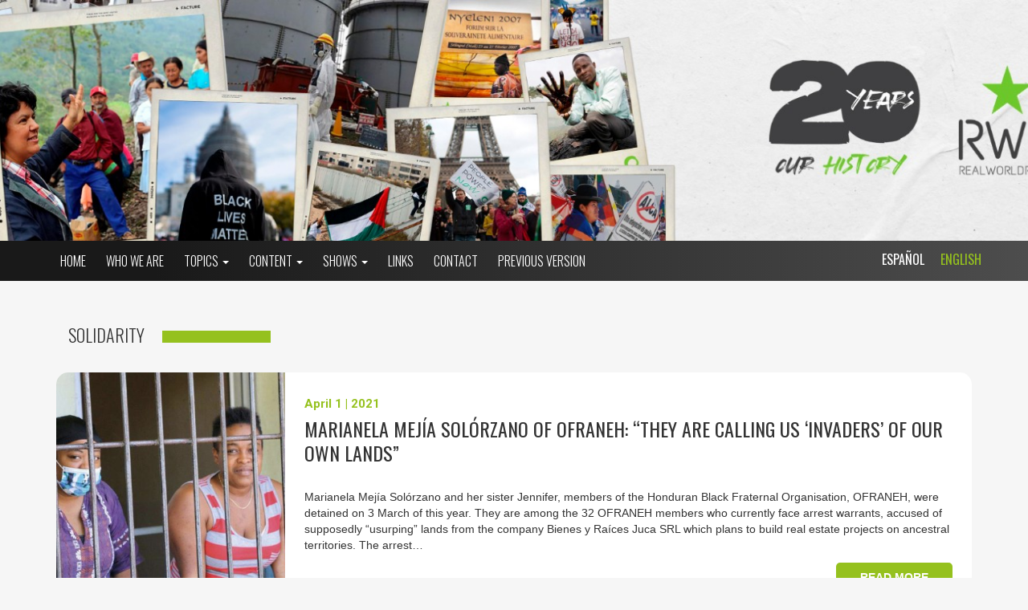

--- FILE ---
content_type: text/html; charset=UTF-8
request_url: https://rmr.fm/tag/solidaridad/
body_size: 14514
content:
<!DOCTYPE html>
<html class="no-js">

<head>
    <title>
        solidaridad - Radio Mundo RealRadio Mundo Real    </title>
    <meta charset="utf-8">
    <meta http-equiv="X-UA-Compatible" content="IE=edge">
    <meta name="viewport" content="width=device-width, initial-scale=1.0">
    <!-- Global site tag (gtag.js) - Google Analytics -->
<script async src="https://www.googletagmanager.com/gtag/js?id=UA-24939444-61"></script>
<script>
    window.dataLayer = window.dataLayer || [];
    function gtag() {
        dataLayer.push(arguments);
    }
    gtag('js', new Date());

    gtag('config', 'UA-24939444-61', { 'anonymize_ip': false } );
</script>
<link rel="alternate" hreflang="es" href="https://rmr.fm/tag/solidaridad/" />
<link rel="alternate" hreflang="en" href="https://rwr.fm/tag/solidarity/" />
<link rel="alternate" hreflang="x-default" href="https://rmr.fm/tag/solidaridad/" />

<!-- Optimización para motores de búsqueda de Rank Math -  https://rankmath.com/ -->
<meta name="robots" content="follow, noindex"/>
<meta property="og:locale" content="es_ES" />
<meta property="og:type" content="article" />
<meta property="og:title" content="solidaridad - Radio Mundo Real" />
<meta property="og:url" content="https://rmr.fm/tag/solidaridad/" />
<meta property="og:site_name" content="Radio Mundo Real" />
<meta name="twitter:card" content="summary_large_image" />
<meta name="twitter:title" content="solidaridad - Radio Mundo Real" />
<meta name="twitter:label1" content="Entradas" />
<meta name="twitter:data1" content="7" />
<script type="application/ld+json" class="rank-math-schema">{"@context":"https://schema.org","@graph":[{"@type":"GovernmentOrganization","@id":"https://rmr.fm/#organization","name":"Radio Mundo Real","url":"https://rmr.fm"},{"@type":"WebSite","@id":"https://rmr.fm/#website","url":"https://rmr.fm","name":"Radio Mundo Real","publisher":{"@id":"https://rmr.fm/#organization"},"inLanguage":"es"},{"@type":"CollectionPage","@id":"https://rmr.fm/tag/solidaridad/#webpage","url":"https://rmr.fm/tag/solidaridad/","name":"solidaridad - Radio Mundo Real","isPartOf":{"@id":"https://rmr.fm/#website"},"inLanguage":"es"}]}</script>
<!-- /Plugin Rank Math WordPress SEO -->

<link rel='dns-prefetch' href='//code.jquery.com' />
<style id='wp-img-auto-sizes-contain-inline-css' type='text/css'>
img:is([sizes=auto i],[sizes^="auto," i]){contain-intrinsic-size:3000px 1500px}
/*# sourceURL=wp-img-auto-sizes-contain-inline-css */
</style>
<link rel='stylesheet' id='dashicons-css' href='https://rmr.fm/wp-includes/css/dashicons.min.css?ver=12889974b688991c1630f24c4d08a870' type='text/css' media='all' />
<link rel='stylesheet' id='post-views-counter-frontend-css' href='https://rmr.fm/wp-content/plugins/post-views-counter/css/frontend.min.css?ver=1.6.0' type='text/css' media='all' />
<style id='wp-emoji-styles-inline-css' type='text/css'>

	img.wp-smiley, img.emoji {
		display: inline !important;
		border: none !important;
		box-shadow: none !important;
		height: 1em !important;
		width: 1em !important;
		margin: 0 0.07em !important;
		vertical-align: -0.1em !important;
		background: none !important;
		padding: 0 !important;
	}
/*# sourceURL=wp-emoji-styles-inline-css */
</style>
<link rel='stylesheet' id='wp-block-library-css' href='https://rmr.fm/wp-includes/css/dist/block-library/style.min.css?ver=12889974b688991c1630f24c4d08a870' type='text/css' media='all' />
<style id='global-styles-inline-css' type='text/css'>
:root{--wp--preset--aspect-ratio--square: 1;--wp--preset--aspect-ratio--4-3: 4/3;--wp--preset--aspect-ratio--3-4: 3/4;--wp--preset--aspect-ratio--3-2: 3/2;--wp--preset--aspect-ratio--2-3: 2/3;--wp--preset--aspect-ratio--16-9: 16/9;--wp--preset--aspect-ratio--9-16: 9/16;--wp--preset--color--black: #000000;--wp--preset--color--cyan-bluish-gray: #abb8c3;--wp--preset--color--white: #ffffff;--wp--preset--color--pale-pink: #f78da7;--wp--preset--color--vivid-red: #cf2e2e;--wp--preset--color--luminous-vivid-orange: #ff6900;--wp--preset--color--luminous-vivid-amber: #fcb900;--wp--preset--color--light-green-cyan: #7bdcb5;--wp--preset--color--vivid-green-cyan: #00d084;--wp--preset--color--pale-cyan-blue: #8ed1fc;--wp--preset--color--vivid-cyan-blue: #0693e3;--wp--preset--color--vivid-purple: #9b51e0;--wp--preset--gradient--vivid-cyan-blue-to-vivid-purple: linear-gradient(135deg,rgb(6,147,227) 0%,rgb(155,81,224) 100%);--wp--preset--gradient--light-green-cyan-to-vivid-green-cyan: linear-gradient(135deg,rgb(122,220,180) 0%,rgb(0,208,130) 100%);--wp--preset--gradient--luminous-vivid-amber-to-luminous-vivid-orange: linear-gradient(135deg,rgb(252,185,0) 0%,rgb(255,105,0) 100%);--wp--preset--gradient--luminous-vivid-orange-to-vivid-red: linear-gradient(135deg,rgb(255,105,0) 0%,rgb(207,46,46) 100%);--wp--preset--gradient--very-light-gray-to-cyan-bluish-gray: linear-gradient(135deg,rgb(238,238,238) 0%,rgb(169,184,195) 100%);--wp--preset--gradient--cool-to-warm-spectrum: linear-gradient(135deg,rgb(74,234,220) 0%,rgb(151,120,209) 20%,rgb(207,42,186) 40%,rgb(238,44,130) 60%,rgb(251,105,98) 80%,rgb(254,248,76) 100%);--wp--preset--gradient--blush-light-purple: linear-gradient(135deg,rgb(255,206,236) 0%,rgb(152,150,240) 100%);--wp--preset--gradient--blush-bordeaux: linear-gradient(135deg,rgb(254,205,165) 0%,rgb(254,45,45) 50%,rgb(107,0,62) 100%);--wp--preset--gradient--luminous-dusk: linear-gradient(135deg,rgb(255,203,112) 0%,rgb(199,81,192) 50%,rgb(65,88,208) 100%);--wp--preset--gradient--pale-ocean: linear-gradient(135deg,rgb(255,245,203) 0%,rgb(182,227,212) 50%,rgb(51,167,181) 100%);--wp--preset--gradient--electric-grass: linear-gradient(135deg,rgb(202,248,128) 0%,rgb(113,206,126) 100%);--wp--preset--gradient--midnight: linear-gradient(135deg,rgb(2,3,129) 0%,rgb(40,116,252) 100%);--wp--preset--font-size--small: 13px;--wp--preset--font-size--medium: 20px;--wp--preset--font-size--large: 36px;--wp--preset--font-size--x-large: 42px;--wp--preset--spacing--20: 0.44rem;--wp--preset--spacing--30: 0.67rem;--wp--preset--spacing--40: 1rem;--wp--preset--spacing--50: 1.5rem;--wp--preset--spacing--60: 2.25rem;--wp--preset--spacing--70: 3.38rem;--wp--preset--spacing--80: 5.06rem;--wp--preset--shadow--natural: 6px 6px 9px rgba(0, 0, 0, 0.2);--wp--preset--shadow--deep: 12px 12px 50px rgba(0, 0, 0, 0.4);--wp--preset--shadow--sharp: 6px 6px 0px rgba(0, 0, 0, 0.2);--wp--preset--shadow--outlined: 6px 6px 0px -3px rgb(255, 255, 255), 6px 6px rgb(0, 0, 0);--wp--preset--shadow--crisp: 6px 6px 0px rgb(0, 0, 0);}:where(.is-layout-flex){gap: 0.5em;}:where(.is-layout-grid){gap: 0.5em;}body .is-layout-flex{display: flex;}.is-layout-flex{flex-wrap: wrap;align-items: center;}.is-layout-flex > :is(*, div){margin: 0;}body .is-layout-grid{display: grid;}.is-layout-grid > :is(*, div){margin: 0;}:where(.wp-block-columns.is-layout-flex){gap: 2em;}:where(.wp-block-columns.is-layout-grid){gap: 2em;}:where(.wp-block-post-template.is-layout-flex){gap: 1.25em;}:where(.wp-block-post-template.is-layout-grid){gap: 1.25em;}.has-black-color{color: var(--wp--preset--color--black) !important;}.has-cyan-bluish-gray-color{color: var(--wp--preset--color--cyan-bluish-gray) !important;}.has-white-color{color: var(--wp--preset--color--white) !important;}.has-pale-pink-color{color: var(--wp--preset--color--pale-pink) !important;}.has-vivid-red-color{color: var(--wp--preset--color--vivid-red) !important;}.has-luminous-vivid-orange-color{color: var(--wp--preset--color--luminous-vivid-orange) !important;}.has-luminous-vivid-amber-color{color: var(--wp--preset--color--luminous-vivid-amber) !important;}.has-light-green-cyan-color{color: var(--wp--preset--color--light-green-cyan) !important;}.has-vivid-green-cyan-color{color: var(--wp--preset--color--vivid-green-cyan) !important;}.has-pale-cyan-blue-color{color: var(--wp--preset--color--pale-cyan-blue) !important;}.has-vivid-cyan-blue-color{color: var(--wp--preset--color--vivid-cyan-blue) !important;}.has-vivid-purple-color{color: var(--wp--preset--color--vivid-purple) !important;}.has-black-background-color{background-color: var(--wp--preset--color--black) !important;}.has-cyan-bluish-gray-background-color{background-color: var(--wp--preset--color--cyan-bluish-gray) !important;}.has-white-background-color{background-color: var(--wp--preset--color--white) !important;}.has-pale-pink-background-color{background-color: var(--wp--preset--color--pale-pink) !important;}.has-vivid-red-background-color{background-color: var(--wp--preset--color--vivid-red) !important;}.has-luminous-vivid-orange-background-color{background-color: var(--wp--preset--color--luminous-vivid-orange) !important;}.has-luminous-vivid-amber-background-color{background-color: var(--wp--preset--color--luminous-vivid-amber) !important;}.has-light-green-cyan-background-color{background-color: var(--wp--preset--color--light-green-cyan) !important;}.has-vivid-green-cyan-background-color{background-color: var(--wp--preset--color--vivid-green-cyan) !important;}.has-pale-cyan-blue-background-color{background-color: var(--wp--preset--color--pale-cyan-blue) !important;}.has-vivid-cyan-blue-background-color{background-color: var(--wp--preset--color--vivid-cyan-blue) !important;}.has-vivid-purple-background-color{background-color: var(--wp--preset--color--vivid-purple) !important;}.has-black-border-color{border-color: var(--wp--preset--color--black) !important;}.has-cyan-bluish-gray-border-color{border-color: var(--wp--preset--color--cyan-bluish-gray) !important;}.has-white-border-color{border-color: var(--wp--preset--color--white) !important;}.has-pale-pink-border-color{border-color: var(--wp--preset--color--pale-pink) !important;}.has-vivid-red-border-color{border-color: var(--wp--preset--color--vivid-red) !important;}.has-luminous-vivid-orange-border-color{border-color: var(--wp--preset--color--luminous-vivid-orange) !important;}.has-luminous-vivid-amber-border-color{border-color: var(--wp--preset--color--luminous-vivid-amber) !important;}.has-light-green-cyan-border-color{border-color: var(--wp--preset--color--light-green-cyan) !important;}.has-vivid-green-cyan-border-color{border-color: var(--wp--preset--color--vivid-green-cyan) !important;}.has-pale-cyan-blue-border-color{border-color: var(--wp--preset--color--pale-cyan-blue) !important;}.has-vivid-cyan-blue-border-color{border-color: var(--wp--preset--color--vivid-cyan-blue) !important;}.has-vivid-purple-border-color{border-color: var(--wp--preset--color--vivid-purple) !important;}.has-vivid-cyan-blue-to-vivid-purple-gradient-background{background: var(--wp--preset--gradient--vivid-cyan-blue-to-vivid-purple) !important;}.has-light-green-cyan-to-vivid-green-cyan-gradient-background{background: var(--wp--preset--gradient--light-green-cyan-to-vivid-green-cyan) !important;}.has-luminous-vivid-amber-to-luminous-vivid-orange-gradient-background{background: var(--wp--preset--gradient--luminous-vivid-amber-to-luminous-vivid-orange) !important;}.has-luminous-vivid-orange-to-vivid-red-gradient-background{background: var(--wp--preset--gradient--luminous-vivid-orange-to-vivid-red) !important;}.has-very-light-gray-to-cyan-bluish-gray-gradient-background{background: var(--wp--preset--gradient--very-light-gray-to-cyan-bluish-gray) !important;}.has-cool-to-warm-spectrum-gradient-background{background: var(--wp--preset--gradient--cool-to-warm-spectrum) !important;}.has-blush-light-purple-gradient-background{background: var(--wp--preset--gradient--blush-light-purple) !important;}.has-blush-bordeaux-gradient-background{background: var(--wp--preset--gradient--blush-bordeaux) !important;}.has-luminous-dusk-gradient-background{background: var(--wp--preset--gradient--luminous-dusk) !important;}.has-pale-ocean-gradient-background{background: var(--wp--preset--gradient--pale-ocean) !important;}.has-electric-grass-gradient-background{background: var(--wp--preset--gradient--electric-grass) !important;}.has-midnight-gradient-background{background: var(--wp--preset--gradient--midnight) !important;}.has-small-font-size{font-size: var(--wp--preset--font-size--small) !important;}.has-medium-font-size{font-size: var(--wp--preset--font-size--medium) !important;}.has-large-font-size{font-size: var(--wp--preset--font-size--large) !important;}.has-x-large-font-size{font-size: var(--wp--preset--font-size--x-large) !important;}
/*# sourceURL=global-styles-inline-css */
</style>

<style id='classic-theme-styles-inline-css' type='text/css'>
/*! This file is auto-generated */
.wp-block-button__link{color:#fff;background-color:#32373c;border-radius:9999px;box-shadow:none;text-decoration:none;padding:calc(.667em + 2px) calc(1.333em + 2px);font-size:1.125em}.wp-block-file__button{background:#32373c;color:#fff;text-decoration:none}
/*# sourceURL=/wp-includes/css/classic-themes.min.css */
</style>
<link rel='stylesheet' id='wpos-slick-style-css' href='https://rmr.fm/wp-content/plugins/blog-designer-for-post-and-widget-pro-v1.5.1/assets/css/slick.css?ver=1.5.1' type='text/css' media='all' />
<link rel='stylesheet' id='wpspw-pro-public-style-css' href='https://rmr.fm/wp-content/plugins/blog-designer-for-post-and-widget-pro-v1.5.1/assets/css/wpspw-pro-public.min.css?ver=1.5.1' type='text/css' media='all' />
<link rel='stylesheet' id='contact-form-7-css' href='https://rmr.fm/wp-content/plugins/contact-form-7/includes/css/styles.css?ver=6.1.4' type='text/css' media='all' />
<style id='contact-form-7-inline-css' type='text/css'>
.wpcf7 .wpcf7-recaptcha iframe {margin-bottom: 0;}.wpcf7 .wpcf7-recaptcha[data-align="center"] > div {margin: 0 auto;}.wpcf7 .wpcf7-recaptcha[data-align="right"] > div {margin: 0 0 0 auto;}
/*# sourceURL=contact-form-7-inline-css */
</style>
<link rel='stylesheet' id='responsive-lightbox-magnific-css' href='https://rmr.fm/wp-content/plugins/responsive-lightbox/assets/magnific/magnific-popup.min.css?ver=1.2.0' type='text/css' media='all' />
<link rel='stylesheet' id='wpbaw-pro-public-style-css' href='https://rmr.fm/wp-content/plugins/wp-blog-and-widgets-pro/assets/css/wpbaw-pro-public.min.css?ver=2.6.2' type='text/css' media='all' />
<link rel='stylesheet' id='wpnw-public-style-css' href='https://rmr.fm/wp-content/plugins/wp-news-and-widget-pro/assets/css/wpnw-pro-public.min.css?ver=2.7' type='text/css' media='all' />
<link rel='stylesheet' id='wprpsp-public-style-css' href='https://rmr.fm/wp-content/plugins/wp-responsive-recent-post-slider-pro/assets/css/wprpsp-public.min.css?ver=1.8' type='text/css' media='all' />
<link rel='stylesheet' id='wpml-legacy-horizontal-list-0-css' href='https://rmr.fm/wp-content/plugins/sitepress-multilingual-cms/templates/language-switchers/legacy-list-horizontal/style.min.css?ver=1' type='text/css' media='all' />
<link rel='stylesheet' id='cms-navigation-style-base-css' href='https://rmr.fm/wp-content/plugins/wpml-cms-nav/res/css/cms-navigation-base.css?ver=1.5.6' type='text/css' media='screen' />
<link rel='stylesheet' id='cms-navigation-style-css' href='https://rmr.fm/wp-content/plugins/wpml-cms-nav/res/css/cms-navigation.css?ver=1.5.6' type='text/css' media='screen' />
<link rel='stylesheet' id='heateor_sss_frontend_css-css' href='https://rmr.fm/wp-content/plugins/sassy-social-share/public/css/sassy-social-share-public.css?ver=3.3.79' type='text/css' media='all' />
<style id='heateor_sss_frontend_css-inline-css' type='text/css'>
.heateor_sss_button_instagram span.heateor_sss_svg,a.heateor_sss_instagram span.heateor_sss_svg{background:radial-gradient(circle at 30% 107%,#fdf497 0,#fdf497 5%,#fd5949 45%,#d6249f 60%,#285aeb 90%)}.heateor_sss_horizontal_sharing .heateor_sss_svg,.heateor_sss_standard_follow_icons_container .heateor_sss_svg{color:#fff;border-width:0px;border-style:solid;border-color:transparent}.heateor_sss_horizontal_sharing .heateorSssTCBackground{color:#666}.heateor_sss_horizontal_sharing span.heateor_sss_svg:hover,.heateor_sss_standard_follow_icons_container span.heateor_sss_svg:hover{border-color:transparent;}.heateor_sss_vertical_sharing span.heateor_sss_svg,.heateor_sss_floating_follow_icons_container span.heateor_sss_svg{color:#fff;border-width:0px;border-style:solid;border-color:transparent;}.heateor_sss_vertical_sharing .heateorSssTCBackground{color:#666;}.heateor_sss_vertical_sharing span.heateor_sss_svg:hover,.heateor_sss_floating_follow_icons_container span.heateor_sss_svg:hover{border-color:transparent;}@media screen and (max-width:783px) {.heateor_sss_vertical_sharing{display:none!important}}
/*# sourceURL=heateor_sss_frontend_css-inline-css */
</style>
<link rel='stylesheet' id='bootstrap-css-css' href='https://rmr.fm/wp-content/themes/rmr/css/bootstrap.min.css?ver=3.3.4' type='text/css' media='all' />
<link rel='stylesheet' id='slick-css-css' href='https://rmr.fm/wp-content/themes/rmr/css/slick.css' type='text/css' media='all' />
<link rel='stylesheet' id='slick-theme-css-css' href='https://rmr.fm/wp-content/themes/rmr/css/slick-theme.css' type='text/css' media='all' />
<link rel='stylesheet' id='rmr-css-css' href='https://rmr.fm/wp-content/themes/rmr/css/rmr.css?ver=1.1' type='text/css' media='all' />
<script type="text/javascript" id="wpml-cookie-js-extra">
/* <![CDATA[ */
var wpml_cookies = {"wp-wpml_current_language":{"value":"es","expires":1,"path":"/"}};
var wpml_cookies = {"wp-wpml_current_language":{"value":"es","expires":1,"path":"/"}};
//# sourceURL=wpml-cookie-js-extra
/* ]]> */
</script>
<script type="text/javascript" src="https://rmr.fm/wp-content/plugins/sitepress-multilingual-cms/res/js/cookies/language-cookie.js?ver=476000" id="wpml-cookie-js" defer="defer" data-wp-strategy="defer"></script>
<script type="text/javascript" async src="https://rmr.fm/wp-content/plugins/burst-statistics/assets/js/timeme/timeme.min.js?ver=1765809251" id="burst-timeme-js"></script>
<script type="text/javascript" id="burst-js-extra">
/* <![CDATA[ */
var burst = {"tracking":{"isInitialHit":true,"lastUpdateTimestamp":0,"beacon_url":"https://rmr.fm/wp-content/plugins/burst-statistics/endpoint.php","ajaxUrl":"https://rmr.fm/wp-admin/admin-ajax.php"},"options":{"cookieless":0,"pageUrl":"https://rmr.fm/entrevistas/cna-la-movilizacion-como-un-eje-estrategico-en-colombia/","beacon_enabled":1,"do_not_track":0,"enable_turbo_mode":0,"track_url_change":0,"cookie_retention_days":30,"debug":0},"goals":{"completed":[],"scriptUrl":"https://rmr.fm/wp-content/plugins/burst-statistics/assets/js/build/burst-goals.js?v=1749737798","active":[{"ID":"1","title":"Default goal","type":"clicks","status":"active","server_side":"0","url":"*","conversion_metric":"visitors","date_created":"1719410187","date_start":"1719410187","date_end":"0","attribute":"class","attribute_value":"","hook":"","selector":""}]},"cache":{"uid":null,"fingerprint":null,"isUserAgent":null,"isDoNotTrack":null,"useCookies":null}};
//# sourceURL=burst-js-extra
/* ]]> */
</script>
<script type="text/javascript" async src="https://rmr.fm/wp-content/plugins/burst-statistics/assets/js/build/burst.min.js?ver=1765809251" id="burst-js"></script>
<script type="text/javascript" src="https://rmr.fm/wp-includes/js/jquery/jquery.min.js?ver=3.7.1" id="jquery-core-js"></script>
<script type="text/javascript" src="https://rmr.fm/wp-includes/js/jquery/jquery-migrate.min.js?ver=3.4.1" id="jquery-migrate-js"></script>
<script type="text/javascript" src="https://rmr.fm/wp-content/plugins/responsive-lightbox/assets/infinitescroll/infinite-scroll.pkgd.min.js?ver=4.0.1" id="responsive-lightbox-infinite-scroll-js"></script>
<script type="text/javascript" id="wpml-browser-redirect-js-extra">
/* <![CDATA[ */
var wpml_browser_redirect_params = {"pageLanguage":"es","languageUrls":{"es_es":"https://rmr.fm/tag/solidaridad/","es":"https://rmr.fm/tag/solidaridad/","en_us":"https://rwr.fm/tag/solidarity/","en":"https://rwr.fm/tag/solidarity/","us":"https://rwr.fm/tag/solidarity/"},"cookie":{"name":"_icl_visitor_lang_js","domain":"rmr.fm","path":"/","expiration":24}};
//# sourceURL=wpml-browser-redirect-js-extra
/* ]]> */
</script>
<script type="text/javascript" src="https://rmr.fm/wp-content/plugins/sitepress-multilingual-cms/dist/js/browser-redirect/app.js?ver=476000" id="wpml-browser-redirect-js"></script>
<link rel="https://api.w.org/" href="https://rmr.fm/wp-json/" /><link rel="alternate" title="JSON" type="application/json" href="https://rmr.fm/wp-json/wp/v2/tags/298" /><meta name="generator" content="WPML ver:4.7.6 stt:1,2;" />
<!-- Google tag (gtag.js) -->
<script async src="https://www.googletagmanager.com/gtag/js?id=G-3Q050LPFKD"></script>
<script>
  window.dataLayer = window.dataLayer || [];
  function gtag(){dataLayer.push(arguments);}
  gtag('js', new Date());

  gtag('config', 'G-3Q050LPFKD');
</script>

<!-- Google Tag Manager -->
<script>(function(w,d,s,l,i){w[l]=w[l]||[];w[l].push({'gtm.start':
new Date().getTime(),event:'gtm.js'});var f=d.getElementsByTagName(s)[0],
j=d.createElement(s),dl=l!='dataLayer'?'&l='+l:'';j.async=true;j.src=
'https://www.googletagmanager.com/gtm.js?id='+i+dl;f.parentNode.insertBefore(j,f);
})(window,document,'script','dataLayer','GTM-M9PW9MT');</script>
<!-- End Google Tag Manager --><script type="text/javascript">
(function(url){
	if(/(?:Chrome\/26\.0\.1410\.63 Safari\/537\.31|WordfenceTestMonBot)/.test(navigator.userAgent)){ return; }
	var addEvent = function(evt, handler) {
		if (window.addEventListener) {
			document.addEventListener(evt, handler, false);
		} else if (window.attachEvent) {
			document.attachEvent('on' + evt, handler);
		}
	};
	var removeEvent = function(evt, handler) {
		if (window.removeEventListener) {
			document.removeEventListener(evt, handler, false);
		} else if (window.detachEvent) {
			document.detachEvent('on' + evt, handler);
		}
	};
	var evts = 'contextmenu dblclick drag dragend dragenter dragleave dragover dragstart drop keydown keypress keyup mousedown mousemove mouseout mouseover mouseup mousewheel scroll'.split(' ');
	var logHuman = function() {
		if (window.wfLogHumanRan) { return; }
		window.wfLogHumanRan = true;
		var wfscr = document.createElement('script');
		wfscr.type = 'text/javascript';
		wfscr.async = true;
		wfscr.src = url + '&r=' + Math.random();
		(document.getElementsByTagName('head')[0]||document.getElementsByTagName('body')[0]).appendChild(wfscr);
		for (var i = 0; i < evts.length; i++) {
			removeEvent(evts[i], logHuman);
		}
	};
	for (var i = 0; i < evts.length; i++) {
		addEvent(evts[i], logHuman);
	}
})('//rmr.fm/?wordfence_lh=1&hid=055B22D3A7A088A4DEEE5FCD916C5A23');
</script><style type="text/css">
.wpspw-post-title a, .wpspw-post-slider .wpspw-post-title a, .wpspw-list-main .wpspw-post-title a, .wpspw-gridbox-main .wpspw-post-title a, .wpspw-post-slider-widget .wpspw-post-title a, .wpspw-post-gridbox-slider .wpspw-post-title a, .wpspw-post-masonry .wpspw-post-title a{color:#ffffff!important;font-size:24px !important;line-height:30px !important;}.wpspw-post-categories a{}.wpspw-post-categories a:hover, .wpspw-post-categories a:focus{}.readmorebtn{}.readmorebtn:hover, .readmorebtn:focus{}
</style>
    <link rel="stylesheet" href="https://maxcdn.bootstrapcdn.com/font-awesome/4.4.0/css/font-awesome.min.css">
    <link rel='shortcut icon' type='image/x-icon' href='https://rmr.fm/wp-content/themes/rmr/img/favicon-rmr.png' />
    
<!-- Global site tag (gtag.js) - Google Analytics -->
<script async src="https://www.googletagmanager.com/gtag/js?id=UA-24939444-61"></script>
<script>
  window.dataLayer = window.dataLayer || [];
  function gtag(){dataLayer.push(arguments);}
  gtag('js', new Date());

  gtag('config', 'UA-24939444-61');
</script>
<script>
    function redirectToHome() {
        window.location.href = "https://rmr.fm/";
    }
</script>

</head>

<body data-rsssl=1 class="archive tag tag-solidaridad tag-298 wp-theme-rmr chrome es"  data-burst_id="298" data-burst_type="tag">

    <!--[if lt IE 8]>
<div class="alert alert-warning">
	You are using an <strong>outdated</strong> browser. Please <a href="http://browsehappy.com/">upgrade your browser</a> to improve your experience.
</div>
<![endif]-->
    <header id="encabezado" class="encabezado ocom" onclick="redirectToHome()">
        <div class="container">
            <div class="row">
                <div class="col-lg-2 hidden">
                                            <a class="navbar-brand " href="https://rmr.fm/"><img class="img-responsive logo" src="https://rmr.fm/wp-content/themes/rmr/img/solo-logo-rmr.png"></a>
                            <!--<a class="navbar-brand " href="https://rmr.fm/"><img class="img-responsive" src="https://rmr.fm/wp-content/themes/rmr/img/logo-es.png"></a>-->
                                        </div>
                <div class="col-lg-8 col-lg-offset-2 derecha-encabezado hidden hidden-xs">
                    <div class="row">
                        <div class="col-lg-10">
                                                      <ul class="list-inline redes-sociales">
                                <li><a href="https://www.facebook.com/rmr.fm" target="_blank"><i class="fa fa-facebook"></i></a></li>
                                <li><a href="https://twitter.com/radiomundoreal" target="_blank"><i class="fa fa-twitter"></i></a></li>
                                <li><a href="https://vimeo.com/radiomundoreal" target="_blank"><i class="fa fa-vimeo-square"></i></a></li>
                                <li><a href="https://www.youtube.com/channel/UCB1AuAjtjWX0AfmxZaQMqog" target="_blank"><i class="fa fa-youtube"></i></a></li>
                                <li class="hidden"><a href="https://open.spotify.com/show/7KJ2Pk6SBJkE0MTfao6CCG" target="_blank"><i class="fa fa-spotify"></i></a></li>
                            </ul>
                                                    </div>
                        <div class="col-lg-2">
                                                    <!--<a class="version-anterior" href="http://radiomundoreal.fm/index.php" target="_blank"><img class="img-responsive pull-right" src="https://rmr.fm/wp-content/themes/rmr/img/old-version-es-8m.png"></a>-->
                            <a class="version-anterior" href="http://radiomundoreal.fm/index.php" target="_blank"><img class="img-responsive pull-right" src="https://rmr.fm/wp-content/themes/rmr/img/old-version.png"></a>
                                                  </div>
                          <div class="col-lg-12">
                                                    <a class="amigos" href="https://www.foei.org/es/"><img class="img-responsive pull-right" src="https://rmr.fm/wp-content/themes/rmr/img/amigos-espanol.png"></a>
                                                  </div>
                          
                    </div>

                </div>
            </div>
        </div>
    </header>
    <nav class="navbar navbar-default navbar-static-top ">
        <div class="container">
            <div class="navbar-header">
                <button type="button" class="navbar-toggle collapsed" data-toggle="collapse" data-target="#navbar">
        <span class="sr-only">Toggle navigation</span>
        <span class="icon-bar"></span>
        <span class="icon-bar"></span>
        <span class="icon-bar"></span>
      </button>
                <div class="col-xs-7 derecha-encabezado visible-xs-block">
                    <div class="row">
                        <div class="col-lg-12">
                            <ul class="list-inline redes-sociales">
                                <li class="col-xs-3"><a href="https://www.facebook.com/www.radiomundoreal.fm"><i class="fa fa-facebook"></i></a></li>
                                <li class="col-xs-3"><a href="https://twitter.com/radiomundoreal"><i class="fa fa-twitter"></i></a></li>
                                <li class="col-xs-3"><a href="https://vimeo.com/radiomundoreal"><i class="fa fa-vimeo-square"></i></a></li>
                                <li class="col-xs-3"><a href="https://www.youtube.com/channel/UCB1AuAjtjWX0AfmxZaQMqog"><i class="fa fa-youtube"></i></a></li>
                            </ul>
                        </div>
                        <div class="col-lg-12  hidden-xs"> <a class="version-anterior" href="http://radiomundoreal.fm"><img class="img-responsive pull-right" src="https://rmr.fm/wp-content/themes/rmr/img/old-version.png"></a></div>
                    </div>

                </div>
            </div>

            <div class="collapse navbar-collapse" id="navbar">
                <div class="menu-menu-principal-container"><ul id="menu-menu-principal" class="nav navbar-nav"><li id="menu-item-19333" class="menu-item menu-item-type-custom menu-item-object-custom menu-item-19333"><a title="Inicio" href="/">Inicio</a></li>
<li id="menu-item-458" class="menu-item menu-item-type-post_type menu-item-object-page menu-item-458"><a title="Quiénes somos" href="https://rmr.fm/quienes-somos/">Quiénes somos</a></li>
<li id="menu-item-970" class="menu-item menu-item-type-custom menu-item-object-custom menu-item-has-children menu-item-970 dropdown"><a title="Temas" href="#" data-toggle="dropdown" class="dropdown-toggle" aria-haspopup="true">Temas <span class="caret"></span></a>
<ul role="menu" class=" dropdown-menu">
	<li id="menu-item-975" class="menu-item menu-item-type-taxonomy menu-item-object-post_tag menu-item-975"><a title="Justicia Económica" href="https://rmr.fm/tag/justicia-economica-y-resistencia-al-neoliberalismo/">Justicia Económica</a></li>
	<li id="menu-item-976" class="menu-item menu-item-type-taxonomy menu-item-object-post_tag menu-item-976"><a title="Justicia Climática y Energía" href="https://rmr.fm/tag/justicia-climatica-y-energia/">Justicia Climática y Energía</a></li>
	<li id="menu-item-977" class="menu-item menu-item-type-taxonomy menu-item-object-post_tag menu-item-977"><a title="Soberanía Alimentaria" href="https://rmr.fm/tag/soberania-alimentaria/">Soberanía Alimentaria</a></li>
	<li id="menu-item-978" class="menu-item menu-item-type-taxonomy menu-item-object-post_tag menu-item-978"><a title="Bosques y Biodiversidad" href="https://rmr.fm/tag/bosques-y-biodiversidad/">Bosques y Biodiversidad</a></li>
	<li id="menu-item-994" class="menu-item menu-item-type-taxonomy menu-item-object-post_tag menu-item-994"><a title="Justicia de Género" href="https://rmr.fm/tag/justicia-de-genero/">Justicia de Género</a></li>
	<li id="menu-item-995" class="menu-item menu-item-type-taxonomy menu-item-object-post_tag menu-item-995"><a title="Defensores/as de los territorios y de los pueblos" href="https://rmr.fm/tag/defensores-de-los-territorios-y-derechos-colectivos-de-los-pueblos/">Defensores/as de los territorios y de los pueblos</a></li>
</ul>
</li>
<li id="menu-item-989" class="menu-item menu-item-type-custom menu-item-object-custom menu-item-has-children menu-item-989 dropdown"><a title="Contenidos" href="#" data-toggle="dropdown" class="dropdown-toggle" aria-haspopup="true">Contenidos <span class="caret"></span></a>
<ul role="menu" class=" dropdown-menu">
	<li id="menu-item-363" class="menu-item menu-item-type-taxonomy menu-item-object-category menu-item-363"><a title="Editoriales" href="https://rmr.fm/category/editoriales-radiales/">Editoriales</a></li>
	<li id="menu-item-321" class="menu-item menu-item-type-taxonomy menu-item-object-category menu-item-321"><a title="Entrevistas" href="https://rmr.fm/category/entrevistas/">Entrevistas</a></li>
	<li id="menu-item-323" class="menu-item menu-item-type-taxonomy menu-item-object-category menu-item-323"><a title="Noticias" href="https://rmr.fm/category/noticias/">Noticias</a></li>
	<li id="menu-item-327" class="menu-item menu-item-type-taxonomy menu-item-object-category menu-item-327"><a title="Informes Especiales" href="https://rmr.fm/category/informes-especiales/">Informes Especiales</a></li>
	<li id="menu-item-4205" class="menu-item menu-item-type-post_type menu-item-object-page menu-item-4205"><a title="Coberturas" href="https://rmr.fm/coberturas/">Coberturas</a></li>
	<li id="menu-item-322" class="menu-item menu-item-type-taxonomy menu-item-object-category menu-item-322"><a title="Fotogalerías" href="https://rmr.fm/category/fotogalerias/">Fotogalerías</a></li>
	<li id="menu-item-326" class="menu-item menu-item-type-taxonomy menu-item-object-category menu-item-326"><a title="Videos" href="https://rmr.fm/category/videos/">Videos</a></li>
	<li id="menu-item-325" class="menu-item menu-item-type-taxonomy menu-item-object-category menu-item-325"><a title="Testimonios" href="https://rmr.fm/category/testimonios/">Testimonios</a></li>
	<li id="menu-item-324" class="menu-item menu-item-type-taxonomy menu-item-object-category menu-item-324"><a title="Radios Comunitarias" href="https://rmr.fm/category/radios-comunitarias/">Radios Comunitarias</a></li>
	<li id="menu-item-320" class="menu-item menu-item-type-taxonomy menu-item-object-category menu-item-320"><a title="Documentos/Posicionamientos políticos" href="https://rmr.fm/category/documentos-posicionamientos-politicos/">Documentos/Posicionamientos políticos</a></li>
</ul>
</li>
<li id="menu-item-453" class="menu-item menu-item-type-custom menu-item-object-custom menu-item-has-children menu-item-453 dropdown"><a title="Programas" href="#" data-toggle="dropdown" class="dropdown-toggle" aria-haspopup="true">Programas <span class="caret"></span></a>
<ul role="menu" class=" dropdown-menu">
	<li id="menu-item-16515" class="menu-item menu-item-type-taxonomy menu-item-object-category menu-item-16515"><a title="Decir mueve" href="https://rmr.fm/category/decir-mueve/">Decir mueve</a></li>
	<li id="menu-item-456" class="menu-item menu-item-type-taxonomy menu-item-object-post_tag menu-item-456"><a title="Voz Campesina" href="https://rmr.fm/tag/voz-campesina/">Voz Campesina</a></li>
	<li id="menu-item-454" class="menu-item menu-item-type-taxonomy menu-item-object-post_tag menu-item-454"><a title="Mano a Mano" href="https://rmr.fm/tag/mano-a-mano/">Mano a Mano</a></li>
	<li id="menu-item-455" class="menu-item menu-item-type-taxonomy menu-item-object-post_tag menu-item-455"><a title="Mil Voces" href="https://rmr.fm/tag/mil-voces/">Mil Voces</a></li>
	<li id="menu-item-6925" class="menu-item menu-item-type-taxonomy menu-item-object-post_tag menu-item-6925"><a title="Furia Feminista" href="https://rmr.fm/tag/furia-feminista/">Furia Feminista</a></li>
</ul>
</li>
<li id="menu-item-1191" class="menu-item menu-item-type-post_type menu-item-object-page menu-item-1191"><a title="Enlaces" href="https://rmr.fm/enlaces/">Enlaces</a></li>
<li id="menu-item-290" class="menu-item menu-item-type-post_type menu-item-object-page menu-item-290"><a title="Contacto" href="https://rmr.fm/contacto/">Contacto</a></li>
<li id="menu-item-19338" class="menu-item menu-item-type-custom menu-item-object-custom menu-item-19338"><a title="Version Anterior" target="_blank" href="https://www.radiomundoreal.fm/index.php?lang=es">Version Anterior</a></li>
</ul></div>                    <ul class="nav navbar-nav navbar-right">
                        <div class="icl_lang_sel_widget-2 widget_icl_lang_sel_widget nav navbar-nav navbar-right">
<div class="wpml-ls-sidebars-menu-idioma wpml-ls wpml-ls-legacy-list-horizontal">
	<ul><li class="wpml-ls-slot-menu-idioma wpml-ls-item wpml-ls-item-es wpml-ls-current-language wpml-ls-first-item wpml-ls-item-legacy-list-horizontal">
				<a href="https://rmr.fm/tag/solidaridad/" class="wpml-ls-link">
                    <span class="wpml-ls-native">Español</span></a>
			</li><li class="wpml-ls-slot-menu-idioma wpml-ls-item wpml-ls-item-en wpml-ls-last-item wpml-ls-item-legacy-list-horizontal">
				<a href="https://rwr.fm/tag/solidarity/" class="wpml-ls-link">
                    <span class="wpml-ls-native" lang="en">English</span></a>
			</li></ul>
</div>
</div>                    </ul>
            </div>
            <!-- /.navbar-collapse -->

        </div>

        <!-- /.container -->
    </nav>

<div class="container">
    <div class="row">

        <div class="col-xs-12 col-sm-12">
            <div id="content" role="main" class="grilla-articulos">
                <div class="titulos col-lg-12">
                    <h1>
                        solidaridad                    </h1><span class="borde-verde"></span>
                </div>
                               
                <hr>
                
                
                <article role="article" id="post_16081" class="content listado-articulos col-lg-12 ">
        <div class="row">
            <div class="articulo">
                <div class="col-lg-3 img nopadding">
                    <figure class="imagen-destacada">
                        <img width="400" height="400" src="https://rmr.fm/wp-content/uploads/CNA-JUNTA-NACIONAL-400x400.jpg" class="img-responsive img-posteo wp-post-image" alt="" decoding="async" fetchpriority="high" />                    </figure>
                </div>
                <div class="col-lg-9 data">
                                                <time class="text-muted" datetime="15-febrero-2022">
                     15 de febrero | 2022                     </time>
                                            
                    <header>

                        <h2>
                            <a href="https://rmr.fm/entrevistas/cna-la-movilizacion-como-un-eje-estrategico-en-colombia/">
                                CNA: LA MOVILIZACIÓN COMO UN EJE ESTRATÉGICO EN COLOMBIA                            </a>
                        </h2>
                        <h4>
                        <!--<em>
                            <//?php the_field('subtitulo'); ?>
                        </em>-->
                        </h4>
                    </header>
                    <p>Los días 28, 29 y 30 de enero se realizó la primera Junta Nacional del Coordinador Nacional Agrario (CNA) en Bogotá. Allí se reunieron unas treinta personas, entre jóvenes, mujeres y hombres de los diferentes departamentos de Colombia, para desarrollar agendas prioritarias y un plan de acción, siguiendo dentro de los mandatos de la VII Asamblea del CNA fijados en&hellip;</p>
                    <div class="mas">
                    <a class="leer-mas" href="https://rmr.fm/entrevistas/cna-la-movilizacion-como-un-eje-estrategico-en-colombia/">Leer completa</a>
                    </div>

                </div>
            </div>

        </div>
    </article>
                
                <article role="article" id="post_14549" class="content listado-articulos col-lg-12 ">
        <div class="row">
            <div class="articulo">
                <div class="col-lg-3 img nopadding">
                    <figure class="imagen-destacada">
                        <img width="400" height="400" src="https://rmr.fm/wp-content/uploads/solidaridad-col-esp-2_TW-400x400.jpeg" class="img-responsive img-posteo wp-post-image" alt="" decoding="async" srcset="https://rmr.fm/wp-content/uploads/solidaridad-col-esp-2_TW-400x400.jpeg 400w, https://rmr.fm/wp-content/uploads/solidaridad-col-esp-2_TW-300x300.jpeg 300w, https://rmr.fm/wp-content/uploads/solidaridad-col-esp-2_TW-350x350.jpeg 350w, https://rmr.fm/wp-content/uploads/solidaridad-col-esp-2_TW.jpeg 751w" sizes="(max-width: 400px) 100vw, 400px" />                    </figure>
                </div>
                <div class="col-lg-9 data">
                                                <time class="text-muted" datetime="14-mayo-2021">
                     14 de mayo | 2021                     </time>
                                            
                    <header>

                        <h2>
                            <a href="https://rmr.fm/radios-comunitarias/voz-campesina-76-paro-colombia/">
                                Voz Campesina 76: Resistir no es aguantar                            </a>
                        </h2>
                        <h4>
                        <!--<em>
                            <//?php the_field('subtitulo'); ?>
                        </em>-->
                        </h4>
                    </header>
                    <p>Analizamos las primeras dos semanas de movilizaciones ininterrumpidas en Colombia junto a Nury Martínez, presidenta Fensuagro e integrante de la Comisión Política de la CLOC, a Ernesto Roa, presidente del Coordinador Nacional Agrario (CNA) y José Santos del Proceso de Comunidades Negras en Colombia (PCN). "Hay muchos conflictos sociales sin resolver" El Paro Nacional fue convocado por el Comité Nacional&hellip;</p>
                    <div class="mas">
                    <a class="leer-mas" href="https://rmr.fm/radios-comunitarias/voz-campesina-76-paro-colombia/">Leer completa</a>
                    </div>

                </div>
            </div>

        </div>
    </article>
                
                <article role="article" id="post_14046" class="content listado-articulos col-lg-12 ">
        <div class="row">
            <div class="articulo">
                <div class="col-lg-3 img nopadding">
                    <figure class="imagen-destacada">
                        <img width="400" height="400" src="https://rmr.fm/wp-content/uploads/photo5105193489364265262-400x400.jpg" class="img-responsive img-posteo wp-post-image" alt="" decoding="async" />                    </figure>
                </div>
                <div class="col-lg-9 data">
                                                <time class="text-muted" datetime="30-marzo-2021">
                     30 de marzo | 2021                     </time>
                                            
                    <header>

                        <h2>
                            <a href="https://rmr.fm/entrevistas/mejia-solorzano-ofraneh-criminalizacion-desplazamiento-forzado-garifuna-honduras/">
                                Marianela Mejía Solórzano (OFRANEH): «Nos llaman &#8216;invasores&#8217; de nuestras propias tierras»                            </a>
                        </h2>
                        <h4>
                        <!--<em>
                            <//?php the_field('subtitulo'); ?>
                        </em>-->
                        </h4>
                    </header>
                    <p>El 3 de marzo fueron detenidas las integrantes de la Organización Fraternal Negra Hondureña (Ofraneh) Marianela Mejía Solórzano y su hermana Jennifer. Ambas son parte de los 32 miembros de Ofraneh sobre los que pesan órdenes de captura, acusados por supuestas “usurpaciones” de tierras a la empresa de Bienes y Raíces Juca SRL que quieren desarrollar proyectos inmobiliarios sobre territorios&hellip;</p>
                    <div class="mas">
                    <a class="leer-mas" href="https://rmr.fm/entrevistas/mejia-solorzano-ofraneh-criminalizacion-desplazamiento-forzado-garifuna-honduras/">Leer completa</a>
                    </div>

                </div>
            </div>

        </div>
    </article>
                
                <article role="article" id="post_12096" class="content listado-articulos col-lg-12 ">
        <div class="row">
            <div class="articulo">
                <div class="col-lg-3 img nopadding">
                    <figure class="imagen-destacada">
                        <img width="400" height="400" src="https://rmr.fm/wp-content/uploads/35894396554_b2f9e41d32_k-400x400.jpg" class="img-responsive img-posteo wp-post-image" alt="29º Encuentro estadual del MST Bahía" decoding="async" loading="lazy" />                    </figure>
                </div>
                <div class="col-lg-9 data">
                                                <time class="text-muted" datetime="3-septiembre-2020">
                     3 de septiembre | 2020                     </time>
                                            
                    <header>

                        <h2>
                            <a href="https://rmr.fm/documentos-posicionamientos-politicos/el-mst-rechaza-el-uso-de-la-fuerza-nacional-contra-los-sin-tierra-en-bahia/">
                                El MST rechaza el uso de la Fuerza Nacional contra los Sin Tierra en Bahía                            </a>
                        </h2>
                        <h4>
                        <!--<em>
                            <//?php the_field('subtitulo'); ?>
                        </em>-->
                        </h4>
                    </header>
                    <p>3 de septiembre de 2020 Desde la página MST El Movimiento de los Sin Tierra llega a la opinión pública para repudiar las acciones de ataque del (des) Gobierno Federal contra la Reforma Agraria en el estado de Bahía. Este miércoles (2) por la mañana, el ministro de Justicia y Seguridad Pública (MJSP), André Mendonça, publicó en el Diario Oficial&hellip;</p>
                    <div class="mas">
                    <a class="leer-mas" href="https://rmr.fm/documentos-posicionamientos-politicos/el-mst-rechaza-el-uso-de-la-fuerza-nacional-contra-los-sin-tierra-en-bahia/">Leer completa</a>
                    </div>

                </div>
            </div>

        </div>
    </article>
                
                <article role="article" id="post_11232" class="content listado-articulos col-lg-12 ">
        <div class="row">
            <div class="articulo">
                <div class="col-lg-3 img nopadding">
                    <figure class="imagen-destacada">
                        <img width="400" height="400" src="https://rmr.fm/wp-content/uploads/fora-bolsonaro-30-mayo-400x400.jpg" class="img-responsive img-posteo wp-post-image" alt="Fora Bolsonaro Marcha Mundial das Mulheres Brasil" decoding="async" loading="lazy" srcset="https://rmr.fm/wp-content/uploads/fora-bolsonaro-30-mayo-400x400.jpg 400w, https://rmr.fm/wp-content/uploads/fora-bolsonaro-30-mayo-300x300.jpg 300w, https://rmr.fm/wp-content/uploads/fora-bolsonaro-30-mayo-768x768.jpg 768w, https://rmr.fm/wp-content/uploads/fora-bolsonaro-30-mayo-350x350.jpg 350w, https://rmr.fm/wp-content/uploads/fora-bolsonaro-30-mayo.jpg 800w" sizes="auto, (max-width: 400px) 100vw, 400px" />                    </figure>
                </div>
                <div class="col-lg-9 data">
                                                <time class="text-muted" datetime="28-mayo-2020">
                     28 de mayo | 2020                     </time>
                                            
                    <header>

                        <h2>
                            <a href="https://rmr.fm/noticias/fora-bolsonaro-debate-solidaridad-alternativas-feministas/">
                                “Fora Bolsonaro”: solidaridad, debate y alternativas feministas                            </a>
                        </h2>
                        <h4>
                        <!--<em>
                            <//?php the_field('subtitulo'); ?>
                        </em>-->
                        </h4>
                    </header>
                    <p>La Marcha Mundial de las Mujeres de Brasil hará de este sábado 30 de mayo una jornada de movilización nacional virtual, con tuitazo, acciones de solidaridad y debate en vivo, "en lucha contra la pandemia y el gobierno asesino de Bolsonaro". Por la mañana, habrá acciones de solidaridad de las mujeres se llevarán a cabo en barrios y comunidades de&hellip;</p>
                    <div class="mas">
                    <a class="leer-mas" href="https://rmr.fm/noticias/fora-bolsonaro-debate-solidaridad-alternativas-feministas/">Leer completa</a>
                    </div>

                </div>
            </div>

        </div>
    </article>
                
                <article role="article" id="post_4170" class="content listado-articulos col-lg-12 ">
        <div class="row">
            <div class="articulo">
                <div class="col-lg-3 img nopadding">
                    <figure class="imagen-destacada">
                        <img width="400" height="400" src="https://rmr.fm/wp-content/uploads/Llanka-millan-slide-400x400.jpg" class="img-responsive img-posteo wp-post-image" alt="" decoding="async" loading="lazy" />                    </figure>
                </div>
                <div class="col-lg-9 data">
                                                <time class="text-muted" datetime="23-diciembre-2018">
                     23 de diciembre | 2018                     </time>
                                            
                    <header>

                        <h2>
                            <a href="https://rmr.fm/documentos-posicionamientos-politicos/atalc-exige-aparicion-de-llanka-millan/">
                                ATALC exige aparición de Llanka Millán                            </a>
                        </h2>
                        <h4>
                        <!--<em>
                            <//?php the_field('subtitulo'); ?>
                        </em>-->
                        </h4>
                    </header>
                    <p>Solidaridad con la defensora mapuche Moira Millán: exigimos la aparición con vida de su hija Llanka Millán Llanka está desaparecida desde el jueves 20 de diciembre. Ese día fue vista en Cerro Azul, provincia de Córdoba (Argentina). La desaparición de la joven se produce en medio de un contexto de amenazas de muerte contra la weichafe (guardiana) Moira y sus&hellip;</p>
                    <div class="mas">
                    <a class="leer-mas" href="https://rmr.fm/documentos-posicionamientos-politicos/atalc-exige-aparicion-de-llanka-millan/">Leer completa</a>
                    </div>

                </div>
            </div>

        </div>
    </article>
                
                <article role="article" id="post_3219" class="content listado-articulos col-lg-12 ">
        <div class="row">
            <div class="articulo">
                <div class="col-lg-3 img nopadding">
                    <figure class="imagen-destacada">
                        <img width="400" height="400" src="https://rmr.fm/wp-content/uploads/Brazil-SM_ES1-400x400.jpg" class="img-responsive img-posteo wp-post-image" alt="" decoding="async" loading="lazy" />                    </figure>
                </div>
                <div class="col-lg-9 data">
                                                <time class="text-muted" datetime="7-noviembre-2018">
                     7 de noviembre | 2018                     </time>
                                            
                    <header>

                        <h2>
                            <a href="https://rmr.fm/editoriales-radiales/resistencia-antimperialista-y-solidaridad/">
                                Resistencia antimperialista y solidaridad                            </a>
                        </h2>
                        <h4>
                        <!--<em>
                            <//?php the_field('subtitulo'); ?>
                        </em>-->
                        </h4>
                    </header>
                    <p>A punto de partida de la victoria electoral de Jair Bolsonaro en Brasil, la organización ambientalista Amigos de la Tierra a través de la región América Latina emitió un editorial en solidaridad a los pueblos del continente que enfrentar la actual coyuntura regresiva en el continente. “Con la victoria electoral del fascismo en Brasil se acrecienta la amenaza de invasión&hellip;</p>
                    <div class="mas">
                    <a class="leer-mas" href="https://rmr.fm/editoriales-radiales/resistencia-antimperialista-y-solidaridad/">Leer completa</a>
                    </div>

                </div>
            </div>

        </div>
    </article>
                                            </div>
            <!-- /#content -->
        </div>

        <div class="col-xs-12 navegacion center-block text-center">
    </div>

    </div>
    <!-- /.row -->
</div>
<!-- /.container -->

<section class="pie">
    <div class="container-fluid">
        <div class="row">
            <div class="col-lg-12 text-center separador"></div>
        </div>
    </div>
</section>

<section class="programas-pie">
    <div class="container-fluid">
        <div class="row">
                        <div class="programa mil-voces col-lg-4 text-center"><a href="https://rmr.fm/category/decir-mueve/">decir mueve</a></div>
            <div class="programa voz-campesina col-lg-4 text-center"><a href="https://rmr.fm/tag/voz-campesina/">voz campesina</a></div>
            <div class="programa mano-a-mano col-lg-4 text-center"><a href="https://rmr.fm/tag/furia-feminista//">furia feminista</a></div>

            
        </div>
    </div>
</section>
<section class="videos-fotogaleria">
    <div class="container-fluid">
        <div class="row">
            <div class="videos col-lg-6 text-center">
                <a href="https://rmr.fm/category/videos/">
                    videos                </a>
            </div>
            <div class="fotogaleria col-lg-6 text-center">
                <a href="https://rmr.fm/category/fotogalerias/">
                    fotogalería                </a>
            </div>
        </div>
    </div>
</section>
<section class="otras-secciones-pie">
    <div class="container-fluid">
        <div class="row">
                        <div class="seccion col-lg-2 text-center">
                <a href="https://rmr.fm/tag/defensores-de-los-territorios-y-derechos-colectivos-de-los-pueblos/">
                    defensores/as de los territorios y de los pueblos                </a>
            </div>
            <div class="seccion col-lg-2 text-center">
                <a href="https://rmr.fm/tag/desmantelamiento-del-poder-corporativo	/">
                    desmantelamiento del poder corporativo                </a>
            </div>
            <div class="seccion col-lg-2 text-center">
                <a href="https://rmr.fm/tag/financiarizacion-de-la-naturaleza/">
                    financiarización de la naturaleza                </a>
            </div>
            <div class="seccion col-lg-2 text-center">
                <a href="https://rmr.fm/tag/ambiente-para-la-paz/">
                    ambiente para la paz                </a>
            </div>
            <div class="seccion col-lg-2 text-center">
                <a href="https://rmr.fm/tag/justicia-de-genero/">
                    justicia de género                 </a>
            </div>
            <div class="seccion col-lg-2 text-center">
                <a href="https://rmr.fm/tag/agroecology/">
                    agroecología                </a>
            </div>
                    </div>
    </div>
</section>
<footer class="site-footer">
    <div class="container">
        <div class="row">
            <div class="nav_menu-2 widget_nav_menu col-sm-4"><div class="menu-menu-footer-container"><ul id="menu-menu-footer" class="menu"><li id="menu-item-732" class="menu-item menu-item-type-post_type menu-item-object-page menu-item-732"><a href="https://rmr.fm/contacto/">Contacto</a></li>
</ul></div></div>        </div>
        <div class="row"> 
            <div class="col-lg-12 site-sub-footer">
                <p>&copy;
                    <a href="https://rmr.fm/">
                        Radio Mundo Real                    </a> 2003 -
                    2026                    Real World Radio 2003 - 2018 | All the material published here is licensed under Creative Commons (Attribution Share Alike).<br>The site is created with Wordpress, free software specialized in web publications. Done with love.                </p>
            </div>
        </div>
    </div>
</footer>

<script type="speculationrules">
{"prefetch":[{"source":"document","where":{"and":[{"href_matches":"/*"},{"not":{"href_matches":["/wp-*.php","/wp-admin/*","/wp-content/uploads/*","/wp-content/*","/wp-content/plugins/*","/wp-content/themes/rmr/*","/*\\?(.+)"]}},{"not":{"selector_matches":"a[rel~=\"nofollow\"]"}},{"not":{"selector_matches":".no-prefetch, .no-prefetch a"}}]},"eagerness":"conservative"}]}
</script>
<script type="text/javascript" src="https://rmr.fm/wp-includes/js/dist/hooks.min.js?ver=dd5603f07f9220ed27f1" id="wp-hooks-js"></script>
<script type="text/javascript" src="https://rmr.fm/wp-includes/js/dist/i18n.min.js?ver=c26c3dc7bed366793375" id="wp-i18n-js"></script>
<script type="text/javascript" id="wp-i18n-js-after">
/* <![CDATA[ */
wp.i18n.setLocaleData( { 'text direction\u0004ltr': [ 'ltr' ] } );
//# sourceURL=wp-i18n-js-after
/* ]]> */
</script>
<script type="text/javascript" src="https://rmr.fm/wp-content/plugins/contact-form-7/includes/swv/js/index.js?ver=6.1.4" id="swv-js"></script>
<script type="text/javascript" id="contact-form-7-js-before">
/* <![CDATA[ */
var wpcf7 = {
    "api": {
        "root": "https:\/\/rmr.fm\/wp-json\/",
        "namespace": "contact-form-7\/v1"
    }
};
//# sourceURL=contact-form-7-js-before
/* ]]> */
</script>
<script type="text/javascript" src="https://rmr.fm/wp-content/plugins/contact-form-7/includes/js/index.js?ver=6.1.4" id="contact-form-7-js"></script>
<script type="text/javascript" src="https://rmr.fm/wp-content/plugins/responsive-lightbox/assets/magnific/jquery.magnific-popup.min.js?ver=1.2.0" id="responsive-lightbox-magnific-js"></script>
<script type="text/javascript" src="https://rmr.fm/wp-includes/js/underscore.min.js?ver=1.13.7" id="underscore-js"></script>
<script type="text/javascript" id="responsive-lightbox-js-before">
/* <![CDATA[ */
var rlArgs = {"script":"magnific","selector":"lightbox","customEvents":"","activeGalleries":true,"disableOn":0,"midClick":true,"preloader":true,"closeOnContentClick":true,"closeOnBgClick":true,"closeBtnInside":true,"showCloseBtn":true,"enableEscapeKey":true,"alignTop":false,"fixedContentPos":"auto","fixedBgPos":"auto","autoFocusLast":true,"woocommerce_gallery":false,"ajaxurl":"https:\/\/rmr.fm\/wp-admin\/admin-ajax.php","nonce":"ec1838986f","preview":false,"postId":16081,"scriptExtension":false};

//# sourceURL=responsive-lightbox-js-before
/* ]]> */
</script>
<script type="text/javascript" src="https://rmr.fm/wp-content/plugins/responsive-lightbox/js/front.js?ver=2.5.5" id="responsive-lightbox-js"></script>
<script type="text/javascript" id="ga_events_frontend_bundle-js-extra">
/* <![CDATA[ */
var ga_options = {"link_clicks_delay":"120","gtm":"0","anonymizeip":"0","advanced":"0","snippet_type":"gst","tracking_id":"UA-24939444-61","gtm_id":"","domain":"","tel_link_tracking":"0","email_link_tracking":"0","download_tracking":"0","download_tracking_type":["pdf","mp3","pptx","docx"],"force_snippet":"none","scroll_elements":[],"click_elements":[]};
var gaePlaceholders = {"is_front_page":"","page_title":"CNA: LA MOVILIZACI\u00d3N COMO UN EJE ESTRAT\u00c9GICO EN COLOMBIA"};
//# sourceURL=ga_events_frontend_bundle-js-extra
/* ]]> */
</script>
<script type="text/javascript" src="https://rmr.fm/wp-content/plugins/wp-google-analytics-events/js/dist/frontend-scripts.min.js?ver=1.0" id="ga_events_frontend_bundle-js"></script>
<script type="text/javascript" id="heateor_sss_sharing_js-js-before">
/* <![CDATA[ */
function heateorSssLoadEvent(e) {var t=window.onload;if (typeof window.onload!="function") {window.onload=e}else{window.onload=function() {t();e()}}};	var heateorSssSharingAjaxUrl = 'https://rmr.fm/wp-admin/admin-ajax.php', heateorSssCloseIconPath = 'https://rmr.fm/wp-content/plugins/sassy-social-share/public/../images/close.png', heateorSssPluginIconPath = 'https://rmr.fm/wp-content/plugins/sassy-social-share/public/../images/logo.png', heateorSssHorizontalSharingCountEnable = 0, heateorSssVerticalSharingCountEnable = 0, heateorSssSharingOffset = -10; var heateorSssMobileStickySharingEnabled = 0;var heateorSssCopyLinkMessage = "Link copied.";var heateorSssUrlCountFetched = [], heateorSssSharesText = 'Shares', heateorSssShareText = 'Share';function heateorSssPopup(e) {window.open(e,"popUpWindow","height=400,width=600,left=400,top=100,resizable,scrollbars,toolbar=0,personalbar=0,menubar=no,location=no,directories=no,status")}
//# sourceURL=heateor_sss_sharing_js-js-before
/* ]]> */
</script>
<script type="text/javascript" src="https://rmr.fm/wp-content/plugins/sassy-social-share/public/js/sassy-social-share-public.js?ver=3.3.79" id="heateor_sss_sharing_js-js"></script>
<script type="text/javascript" src="https://rmr.fm/wp-content/themes/rmr/js/bootstrap.min.js" id="bootstrap-js-js"></script>
<script type="text/javascript" src="//code.jquery.com/jquery-1.11.0.min.js" id="jquery-min-js-js"></script>
<script type="text/javascript" src="https://rmr.fm/wp-content/themes/rmr/js/slick.min.js" id="slick-min-js-js"></script>
<script type="text/javascript" src="https://rmr.fm/wp-content/themes/rmr/js/slick-init.js" id="slick-init-js-js"></script>
<script type="text/javascript" src="https://rmr.fm/wp-content/themes/rmr/js/rmr.js" id="rmr-js-js"></script>
<script id="wp-emoji-settings" type="application/json">
{"baseUrl":"https://s.w.org/images/core/emoji/17.0.2/72x72/","ext":".png","svgUrl":"https://s.w.org/images/core/emoji/17.0.2/svg/","svgExt":".svg","source":{"concatemoji":"https://rmr.fm/wp-includes/js/wp-emoji-release.min.js?ver=12889974b688991c1630f24c4d08a870"}}
</script>
<script type="module">
/* <![CDATA[ */
/*! This file is auto-generated */
const a=JSON.parse(document.getElementById("wp-emoji-settings").textContent),o=(window._wpemojiSettings=a,"wpEmojiSettingsSupports"),s=["flag","emoji"];function i(e){try{var t={supportTests:e,timestamp:(new Date).valueOf()};sessionStorage.setItem(o,JSON.stringify(t))}catch(e){}}function c(e,t,n){e.clearRect(0,0,e.canvas.width,e.canvas.height),e.fillText(t,0,0);t=new Uint32Array(e.getImageData(0,0,e.canvas.width,e.canvas.height).data);e.clearRect(0,0,e.canvas.width,e.canvas.height),e.fillText(n,0,0);const a=new Uint32Array(e.getImageData(0,0,e.canvas.width,e.canvas.height).data);return t.every((e,t)=>e===a[t])}function p(e,t){e.clearRect(0,0,e.canvas.width,e.canvas.height),e.fillText(t,0,0);var n=e.getImageData(16,16,1,1);for(let e=0;e<n.data.length;e++)if(0!==n.data[e])return!1;return!0}function u(e,t,n,a){switch(t){case"flag":return n(e,"\ud83c\udff3\ufe0f\u200d\u26a7\ufe0f","\ud83c\udff3\ufe0f\u200b\u26a7\ufe0f")?!1:!n(e,"\ud83c\udde8\ud83c\uddf6","\ud83c\udde8\u200b\ud83c\uddf6")&&!n(e,"\ud83c\udff4\udb40\udc67\udb40\udc62\udb40\udc65\udb40\udc6e\udb40\udc67\udb40\udc7f","\ud83c\udff4\u200b\udb40\udc67\u200b\udb40\udc62\u200b\udb40\udc65\u200b\udb40\udc6e\u200b\udb40\udc67\u200b\udb40\udc7f");case"emoji":return!a(e,"\ud83e\u1fac8")}return!1}function f(e,t,n,a){let r;const o=(r="undefined"!=typeof WorkerGlobalScope&&self instanceof WorkerGlobalScope?new OffscreenCanvas(300,150):document.createElement("canvas")).getContext("2d",{willReadFrequently:!0}),s=(o.textBaseline="top",o.font="600 32px Arial",{});return e.forEach(e=>{s[e]=t(o,e,n,a)}),s}function r(e){var t=document.createElement("script");t.src=e,t.defer=!0,document.head.appendChild(t)}a.supports={everything:!0,everythingExceptFlag:!0},new Promise(t=>{let n=function(){try{var e=JSON.parse(sessionStorage.getItem(o));if("object"==typeof e&&"number"==typeof e.timestamp&&(new Date).valueOf()<e.timestamp+604800&&"object"==typeof e.supportTests)return e.supportTests}catch(e){}return null}();if(!n){if("undefined"!=typeof Worker&&"undefined"!=typeof OffscreenCanvas&&"undefined"!=typeof URL&&URL.createObjectURL&&"undefined"!=typeof Blob)try{var e="postMessage("+f.toString()+"("+[JSON.stringify(s),u.toString(),c.toString(),p.toString()].join(",")+"));",a=new Blob([e],{type:"text/javascript"});const r=new Worker(URL.createObjectURL(a),{name:"wpTestEmojiSupports"});return void(r.onmessage=e=>{i(n=e.data),r.terminate(),t(n)})}catch(e){}i(n=f(s,u,c,p))}t(n)}).then(e=>{for(const n in e)a.supports[n]=e[n],a.supports.everything=a.supports.everything&&a.supports[n],"flag"!==n&&(a.supports.everythingExceptFlag=a.supports.everythingExceptFlag&&a.supports[n]);var t;a.supports.everythingExceptFlag=a.supports.everythingExceptFlag&&!a.supports.flag,a.supports.everything||((t=a.source||{}).concatemoji?r(t.concatemoji):t.wpemoji&&t.twemoji&&(r(t.twemoji),r(t.wpemoji)))});
//# sourceURL=https://rmr.fm/wp-includes/js/wp-emoji-loader.min.js
/* ]]> */
</script>

</body>

</html>


--- FILE ---
content_type: text/html; charset=UTF-8
request_url: https://rwr.fm/tag/solidarity/
body_size: 11922
content:
<!DOCTYPE html>
<html class="no-js">

<head>
    <title>
        Solidarity - Radio Mundo RealRadio Mundo Real    </title>
    <meta charset="utf-8">
    <meta http-equiv="X-UA-Compatible" content="IE=edge">
    <meta name="viewport" content="width=device-width, initial-scale=1.0">
    <!-- Global site tag (gtag.js) - Google Analytics -->
<script async src="https://www.googletagmanager.com/gtag/js?id=UA-24939444-61"></script>
<script>
    window.dataLayer = window.dataLayer || [];
    function gtag() {
        dataLayer.push(arguments);
    }
    gtag('js', new Date());

    gtag('config', 'UA-24939444-61', { 'anonymize_ip': false } );
</script>
<link rel="alternate" hreflang="es" href="https://rmr.fm/tag/solidaridad/" />
<link rel="alternate" hreflang="en" href="https://rwr.fm/tag/solidarity/" />
<link rel="alternate" hreflang="x-default" href="https://rmr.fm/tag/solidaridad/" />

<!-- Search Engine Optimization by Rank Math - https://rankmath.com/ -->
<meta name="robots" content="follow, noindex"/>
<meta property="og:locale" content="en_US" />
<meta property="og:type" content="article" />
<meta property="og:title" content="Solidarity - Radio Mundo Real" />
<meta property="og:url" content="https://rwr.fm/tag/solidarity/" />
<meta property="og:site_name" content="Radio Mundo Real" />
<meta name="twitter:card" content="summary_large_image" />
<meta name="twitter:title" content="Solidarity - Radio Mundo Real" />
<meta name="twitter:label1" content="Posts" />
<meta name="twitter:data1" content="1" />
<script type="application/ld+json" class="rank-math-schema">{"@context":"https://schema.org","@graph":[{"@type":"GovernmentOrganization","@id":"https://rwr.fm/#organization","name":"Radio Mundo Real","url":"https://rmr.fm"},{"@type":"WebSite","@id":"https://rwr.fm/#website","url":"https://rwr.fm","name":"Radio Mundo Real","publisher":{"@id":"https://rwr.fm/#organization"},"inLanguage":"en-US"},{"@type":"CollectionPage","@id":"https://rwr.fm/tag/solidarity/#webpage","url":"https://rwr.fm/tag/solidarity/","name":"Solidarity - Radio Mundo Real","isPartOf":{"@id":"https://rwr.fm/#website"},"inLanguage":"en-US"}]}</script>
<!-- /Rank Math WordPress SEO plugin -->

<link rel='dns-prefetch' href='//code.jquery.com' />
<link rel='dns-prefetch' href='//rmr.fm' />
<style id='wp-img-auto-sizes-contain-inline-css' type='text/css'>
img:is([sizes=auto i],[sizes^="auto," i]){contain-intrinsic-size:3000px 1500px}
/*# sourceURL=wp-img-auto-sizes-contain-inline-css */
</style>
<link rel='stylesheet' id='dashicons-css' href='https://rwr.fm/wp-includes/css/dashicons.min.css?ver=12889974b688991c1630f24c4d08a870' type='text/css' media='all' />
<link rel='stylesheet' id='post-views-counter-frontend-css' href='https://rwr.fm/wp-content/plugins/post-views-counter/css/frontend.min.css?ver=1.6.0' type='text/css' media='all' />
<style id='wp-emoji-styles-inline-css' type='text/css'>

	img.wp-smiley, img.emoji {
		display: inline !important;
		border: none !important;
		box-shadow: none !important;
		height: 1em !important;
		width: 1em !important;
		margin: 0 0.07em !important;
		vertical-align: -0.1em !important;
		background: none !important;
		padding: 0 !important;
	}
/*# sourceURL=wp-emoji-styles-inline-css */
</style>
<link rel='stylesheet' id='wp-block-library-css' href='https://rwr.fm/wp-includes/css/dist/block-library/style.min.css?ver=12889974b688991c1630f24c4d08a870' type='text/css' media='all' />
<style id='global-styles-inline-css' type='text/css'>
:root{--wp--preset--aspect-ratio--square: 1;--wp--preset--aspect-ratio--4-3: 4/3;--wp--preset--aspect-ratio--3-4: 3/4;--wp--preset--aspect-ratio--3-2: 3/2;--wp--preset--aspect-ratio--2-3: 2/3;--wp--preset--aspect-ratio--16-9: 16/9;--wp--preset--aspect-ratio--9-16: 9/16;--wp--preset--color--black: #000000;--wp--preset--color--cyan-bluish-gray: #abb8c3;--wp--preset--color--white: #ffffff;--wp--preset--color--pale-pink: #f78da7;--wp--preset--color--vivid-red: #cf2e2e;--wp--preset--color--luminous-vivid-orange: #ff6900;--wp--preset--color--luminous-vivid-amber: #fcb900;--wp--preset--color--light-green-cyan: #7bdcb5;--wp--preset--color--vivid-green-cyan: #00d084;--wp--preset--color--pale-cyan-blue: #8ed1fc;--wp--preset--color--vivid-cyan-blue: #0693e3;--wp--preset--color--vivid-purple: #9b51e0;--wp--preset--gradient--vivid-cyan-blue-to-vivid-purple: linear-gradient(135deg,rgb(6,147,227) 0%,rgb(155,81,224) 100%);--wp--preset--gradient--light-green-cyan-to-vivid-green-cyan: linear-gradient(135deg,rgb(122,220,180) 0%,rgb(0,208,130) 100%);--wp--preset--gradient--luminous-vivid-amber-to-luminous-vivid-orange: linear-gradient(135deg,rgb(252,185,0) 0%,rgb(255,105,0) 100%);--wp--preset--gradient--luminous-vivid-orange-to-vivid-red: linear-gradient(135deg,rgb(255,105,0) 0%,rgb(207,46,46) 100%);--wp--preset--gradient--very-light-gray-to-cyan-bluish-gray: linear-gradient(135deg,rgb(238,238,238) 0%,rgb(169,184,195) 100%);--wp--preset--gradient--cool-to-warm-spectrum: linear-gradient(135deg,rgb(74,234,220) 0%,rgb(151,120,209) 20%,rgb(207,42,186) 40%,rgb(238,44,130) 60%,rgb(251,105,98) 80%,rgb(254,248,76) 100%);--wp--preset--gradient--blush-light-purple: linear-gradient(135deg,rgb(255,206,236) 0%,rgb(152,150,240) 100%);--wp--preset--gradient--blush-bordeaux: linear-gradient(135deg,rgb(254,205,165) 0%,rgb(254,45,45) 50%,rgb(107,0,62) 100%);--wp--preset--gradient--luminous-dusk: linear-gradient(135deg,rgb(255,203,112) 0%,rgb(199,81,192) 50%,rgb(65,88,208) 100%);--wp--preset--gradient--pale-ocean: linear-gradient(135deg,rgb(255,245,203) 0%,rgb(182,227,212) 50%,rgb(51,167,181) 100%);--wp--preset--gradient--electric-grass: linear-gradient(135deg,rgb(202,248,128) 0%,rgb(113,206,126) 100%);--wp--preset--gradient--midnight: linear-gradient(135deg,rgb(2,3,129) 0%,rgb(40,116,252) 100%);--wp--preset--font-size--small: 13px;--wp--preset--font-size--medium: 20px;--wp--preset--font-size--large: 36px;--wp--preset--font-size--x-large: 42px;--wp--preset--spacing--20: 0.44rem;--wp--preset--spacing--30: 0.67rem;--wp--preset--spacing--40: 1rem;--wp--preset--spacing--50: 1.5rem;--wp--preset--spacing--60: 2.25rem;--wp--preset--spacing--70: 3.38rem;--wp--preset--spacing--80: 5.06rem;--wp--preset--shadow--natural: 6px 6px 9px rgba(0, 0, 0, 0.2);--wp--preset--shadow--deep: 12px 12px 50px rgba(0, 0, 0, 0.4);--wp--preset--shadow--sharp: 6px 6px 0px rgba(0, 0, 0, 0.2);--wp--preset--shadow--outlined: 6px 6px 0px -3px rgb(255, 255, 255), 6px 6px rgb(0, 0, 0);--wp--preset--shadow--crisp: 6px 6px 0px rgb(0, 0, 0);}:where(.is-layout-flex){gap: 0.5em;}:where(.is-layout-grid){gap: 0.5em;}body .is-layout-flex{display: flex;}.is-layout-flex{flex-wrap: wrap;align-items: center;}.is-layout-flex > :is(*, div){margin: 0;}body .is-layout-grid{display: grid;}.is-layout-grid > :is(*, div){margin: 0;}:where(.wp-block-columns.is-layout-flex){gap: 2em;}:where(.wp-block-columns.is-layout-grid){gap: 2em;}:where(.wp-block-post-template.is-layout-flex){gap: 1.25em;}:where(.wp-block-post-template.is-layout-grid){gap: 1.25em;}.has-black-color{color: var(--wp--preset--color--black) !important;}.has-cyan-bluish-gray-color{color: var(--wp--preset--color--cyan-bluish-gray) !important;}.has-white-color{color: var(--wp--preset--color--white) !important;}.has-pale-pink-color{color: var(--wp--preset--color--pale-pink) !important;}.has-vivid-red-color{color: var(--wp--preset--color--vivid-red) !important;}.has-luminous-vivid-orange-color{color: var(--wp--preset--color--luminous-vivid-orange) !important;}.has-luminous-vivid-amber-color{color: var(--wp--preset--color--luminous-vivid-amber) !important;}.has-light-green-cyan-color{color: var(--wp--preset--color--light-green-cyan) !important;}.has-vivid-green-cyan-color{color: var(--wp--preset--color--vivid-green-cyan) !important;}.has-pale-cyan-blue-color{color: var(--wp--preset--color--pale-cyan-blue) !important;}.has-vivid-cyan-blue-color{color: var(--wp--preset--color--vivid-cyan-blue) !important;}.has-vivid-purple-color{color: var(--wp--preset--color--vivid-purple) !important;}.has-black-background-color{background-color: var(--wp--preset--color--black) !important;}.has-cyan-bluish-gray-background-color{background-color: var(--wp--preset--color--cyan-bluish-gray) !important;}.has-white-background-color{background-color: var(--wp--preset--color--white) !important;}.has-pale-pink-background-color{background-color: var(--wp--preset--color--pale-pink) !important;}.has-vivid-red-background-color{background-color: var(--wp--preset--color--vivid-red) !important;}.has-luminous-vivid-orange-background-color{background-color: var(--wp--preset--color--luminous-vivid-orange) !important;}.has-luminous-vivid-amber-background-color{background-color: var(--wp--preset--color--luminous-vivid-amber) !important;}.has-light-green-cyan-background-color{background-color: var(--wp--preset--color--light-green-cyan) !important;}.has-vivid-green-cyan-background-color{background-color: var(--wp--preset--color--vivid-green-cyan) !important;}.has-pale-cyan-blue-background-color{background-color: var(--wp--preset--color--pale-cyan-blue) !important;}.has-vivid-cyan-blue-background-color{background-color: var(--wp--preset--color--vivid-cyan-blue) !important;}.has-vivid-purple-background-color{background-color: var(--wp--preset--color--vivid-purple) !important;}.has-black-border-color{border-color: var(--wp--preset--color--black) !important;}.has-cyan-bluish-gray-border-color{border-color: var(--wp--preset--color--cyan-bluish-gray) !important;}.has-white-border-color{border-color: var(--wp--preset--color--white) !important;}.has-pale-pink-border-color{border-color: var(--wp--preset--color--pale-pink) !important;}.has-vivid-red-border-color{border-color: var(--wp--preset--color--vivid-red) !important;}.has-luminous-vivid-orange-border-color{border-color: var(--wp--preset--color--luminous-vivid-orange) !important;}.has-luminous-vivid-amber-border-color{border-color: var(--wp--preset--color--luminous-vivid-amber) !important;}.has-light-green-cyan-border-color{border-color: var(--wp--preset--color--light-green-cyan) !important;}.has-vivid-green-cyan-border-color{border-color: var(--wp--preset--color--vivid-green-cyan) !important;}.has-pale-cyan-blue-border-color{border-color: var(--wp--preset--color--pale-cyan-blue) !important;}.has-vivid-cyan-blue-border-color{border-color: var(--wp--preset--color--vivid-cyan-blue) !important;}.has-vivid-purple-border-color{border-color: var(--wp--preset--color--vivid-purple) !important;}.has-vivid-cyan-blue-to-vivid-purple-gradient-background{background: var(--wp--preset--gradient--vivid-cyan-blue-to-vivid-purple) !important;}.has-light-green-cyan-to-vivid-green-cyan-gradient-background{background: var(--wp--preset--gradient--light-green-cyan-to-vivid-green-cyan) !important;}.has-luminous-vivid-amber-to-luminous-vivid-orange-gradient-background{background: var(--wp--preset--gradient--luminous-vivid-amber-to-luminous-vivid-orange) !important;}.has-luminous-vivid-orange-to-vivid-red-gradient-background{background: var(--wp--preset--gradient--luminous-vivid-orange-to-vivid-red) !important;}.has-very-light-gray-to-cyan-bluish-gray-gradient-background{background: var(--wp--preset--gradient--very-light-gray-to-cyan-bluish-gray) !important;}.has-cool-to-warm-spectrum-gradient-background{background: var(--wp--preset--gradient--cool-to-warm-spectrum) !important;}.has-blush-light-purple-gradient-background{background: var(--wp--preset--gradient--blush-light-purple) !important;}.has-blush-bordeaux-gradient-background{background: var(--wp--preset--gradient--blush-bordeaux) !important;}.has-luminous-dusk-gradient-background{background: var(--wp--preset--gradient--luminous-dusk) !important;}.has-pale-ocean-gradient-background{background: var(--wp--preset--gradient--pale-ocean) !important;}.has-electric-grass-gradient-background{background: var(--wp--preset--gradient--electric-grass) !important;}.has-midnight-gradient-background{background: var(--wp--preset--gradient--midnight) !important;}.has-small-font-size{font-size: var(--wp--preset--font-size--small) !important;}.has-medium-font-size{font-size: var(--wp--preset--font-size--medium) !important;}.has-large-font-size{font-size: var(--wp--preset--font-size--large) !important;}.has-x-large-font-size{font-size: var(--wp--preset--font-size--x-large) !important;}
/*# sourceURL=global-styles-inline-css */
</style>

<style id='classic-theme-styles-inline-css' type='text/css'>
/*! This file is auto-generated */
.wp-block-button__link{color:#fff;background-color:#32373c;border-radius:9999px;box-shadow:none;text-decoration:none;padding:calc(.667em + 2px) calc(1.333em + 2px);font-size:1.125em}.wp-block-file__button{background:#32373c;color:#fff;text-decoration:none}
/*# sourceURL=/wp-includes/css/classic-themes.min.css */
</style>
<link rel='stylesheet' id='wpos-slick-style-css' href='https://rwr.fm/wp-content/plugins/blog-designer-for-post-and-widget-pro-v1.5.1/assets/css/slick.css?ver=1.5.1' type='text/css' media='all' />
<link rel='stylesheet' id='wpspw-pro-public-style-css' href='https://rwr.fm/wp-content/plugins/blog-designer-for-post-and-widget-pro-v1.5.1/assets/css/wpspw-pro-public.min.css?ver=1.5.1' type='text/css' media='all' />
<link rel='stylesheet' id='contact-form-7-css' href='https://rwr.fm/wp-content/plugins/contact-form-7/includes/css/styles.css?ver=6.1.4' type='text/css' media='all' />
<style id='contact-form-7-inline-css' type='text/css'>
.wpcf7 .wpcf7-recaptcha iframe {margin-bottom: 0;}.wpcf7 .wpcf7-recaptcha[data-align="center"] > div {margin: 0 auto;}.wpcf7 .wpcf7-recaptcha[data-align="right"] > div {margin: 0 0 0 auto;}
/*# sourceURL=contact-form-7-inline-css */
</style>
<link rel='stylesheet' id='responsive-lightbox-magnific-css' href='https://rwr.fm/wp-content/plugins/responsive-lightbox/assets/magnific/magnific-popup.min.css?ver=1.2.0' type='text/css' media='all' />
<link rel='stylesheet' id='wpbaw-pro-public-style-css' href='https://rwr.fm/wp-content/plugins/wp-blog-and-widgets-pro/assets/css/wpbaw-pro-public.min.css?ver=2.6.2' type='text/css' media='all' />
<link rel='stylesheet' id='wpnw-public-style-css' href='https://rwr.fm/wp-content/plugins/wp-news-and-widget-pro/assets/css/wpnw-pro-public.min.css?ver=2.7' type='text/css' media='all' />
<link rel='stylesheet' id='wprpsp-public-style-css' href='https://rwr.fm/wp-content/plugins/wp-responsive-recent-post-slider-pro/assets/css/wprpsp-public.min.css?ver=1.8' type='text/css' media='all' />
<link rel='stylesheet' id='wpml-legacy-horizontal-list-0-css' href='https://rwr.fm/wp-content/plugins/sitepress-multilingual-cms/templates/language-switchers/legacy-list-horizontal/style.min.css?ver=1' type='text/css' media='all' />
<link rel='stylesheet' id='cms-navigation-style-base-css' href='https://rwr.fm/wp-content/plugins/wpml-cms-nav/res/css/cms-navigation-base.css?ver=1.5.6' type='text/css' media='screen' />
<link rel='stylesheet' id='cms-navigation-style-css' href='https://rwr.fm/wp-content/plugins/wpml-cms-nav/res/css/cms-navigation.css?ver=1.5.6' type='text/css' media='screen' />
<link rel='stylesheet' id='heateor_sss_frontend_css-css' href='https://rwr.fm/wp-content/plugins/sassy-social-share/public/css/sassy-social-share-public.css?ver=3.3.79' type='text/css' media='all' />
<style id='heateor_sss_frontend_css-inline-css' type='text/css'>
.heateor_sss_button_instagram span.heateor_sss_svg,a.heateor_sss_instagram span.heateor_sss_svg{background:radial-gradient(circle at 30% 107%,#fdf497 0,#fdf497 5%,#fd5949 45%,#d6249f 60%,#285aeb 90%)}.heateor_sss_horizontal_sharing .heateor_sss_svg,.heateor_sss_standard_follow_icons_container .heateor_sss_svg{color:#fff;border-width:0px;border-style:solid;border-color:transparent}.heateor_sss_horizontal_sharing .heateorSssTCBackground{color:#666}.heateor_sss_horizontal_sharing span.heateor_sss_svg:hover,.heateor_sss_standard_follow_icons_container span.heateor_sss_svg:hover{border-color:transparent;}.heateor_sss_vertical_sharing span.heateor_sss_svg,.heateor_sss_floating_follow_icons_container span.heateor_sss_svg{color:#fff;border-width:0px;border-style:solid;border-color:transparent;}.heateor_sss_vertical_sharing .heateorSssTCBackground{color:#666;}.heateor_sss_vertical_sharing span.heateor_sss_svg:hover,.heateor_sss_floating_follow_icons_container span.heateor_sss_svg:hover{border-color:transparent;}@media screen and (max-width:783px) {.heateor_sss_vertical_sharing{display:none!important}}
/*# sourceURL=heateor_sss_frontend_css-inline-css */
</style>
<link rel='stylesheet' id='bootstrap-css-css' href='https://rwr.fm/wp-content/themes/rmr/css/bootstrap.min.css?ver=3.3.4' type='text/css' media='all' />
<link rel='stylesheet' id='slick-css-css' href='https://rwr.fm/wp-content/themes/rmr/css/slick.css' type='text/css' media='all' />
<link rel='stylesheet' id='slick-theme-css-css' href='https://rwr.fm/wp-content/themes/rmr/css/slick-theme.css' type='text/css' media='all' />
<link rel='stylesheet' id='rmr-css-css' href='https://rwr.fm/wp-content/themes/rmr/css/rmr.css?ver=1.1' type='text/css' media='all' />
<script type="text/javascript" id="wpml-cookie-js-extra">
/* <![CDATA[ */
var wpml_cookies = {"wp-wpml_current_language":{"value":"en","expires":1,"path":"/"}};
var wpml_cookies = {"wp-wpml_current_language":{"value":"en","expires":1,"path":"/"}};
//# sourceURL=wpml-cookie-js-extra
/* ]]> */
</script>
<script type="text/javascript" src="https://rwr.fm/wp-content/plugins/sitepress-multilingual-cms/res/js/cookies/language-cookie.js?ver=476000" id="wpml-cookie-js" defer="defer" data-wp-strategy="defer"></script>
<script type="text/javascript" async src="https://rwr.fm/wp-content/plugins/burst-statistics/assets/js/timeme/timeme.min.js?ver=1765809251" id="burst-timeme-js"></script>
<script type="text/javascript" id="burst-js-extra">
/* <![CDATA[ */
var burst = {"tracking":{"isInitialHit":true,"lastUpdateTimestamp":0,"beacon_url":"https://rwr.fm/wp-content/plugins/burst-statistics/endpoint.php","ajaxUrl":"https://rwr.fm/wp-admin/admin-ajax.php"},"options":{"cookieless":0,"pageUrl":"https://rwr.fm/interviews/marianela-mejia-solorzano-of-ofraneh-they-are-calling-us-invaders-of-our-own-lands/","beacon_enabled":1,"do_not_track":0,"enable_turbo_mode":0,"track_url_change":0,"cookie_retention_days":30,"debug":0},"goals":{"completed":[],"scriptUrl":"https://rwr.fm/wp-content/plugins/burst-statistics/assets/js/build/burst-goals.js?v=1749737798","active":[{"ID":"1","title":"Default goal","type":"clicks","status":"active","server_side":"0","url":"*","conversion_metric":"visitors","date_created":"1719410187","date_start":"1719410187","date_end":"0","attribute":"class","attribute_value":"","hook":"","selector":""}]},"cache":{"uid":null,"fingerprint":null,"isUserAgent":null,"isDoNotTrack":null,"useCookies":null}};
//# sourceURL=burst-js-extra
/* ]]> */
</script>
<script type="text/javascript" async src="https://rwr.fm/wp-content/plugins/burst-statistics/assets/js/build/burst.min.js?ver=1765809251" id="burst-js"></script>
<script type="text/javascript" src="https://rwr.fm/wp-includes/js/jquery/jquery.min.js?ver=3.7.1" id="jquery-core-js"></script>
<script type="text/javascript" src="https://rwr.fm/wp-includes/js/jquery/jquery-migrate.min.js?ver=3.4.1" id="jquery-migrate-js"></script>
<script type="text/javascript" src="https://rwr.fm/wp-content/plugins/responsive-lightbox/assets/infinitescroll/infinite-scroll.pkgd.min.js?ver=4.0.1" id="responsive-lightbox-infinite-scroll-js"></script>
<script type="text/javascript" id="wpml-browser-redirect-js-extra">
/* <![CDATA[ */
var wpml_browser_redirect_params = {"pageLanguage":"en","languageUrls":{"es_es":"https://rmr.fm/tag/solidaridad/","es":"https://rmr.fm/tag/solidaridad/","en_us":"https://rwr.fm/tag/solidarity/","en":"https://rwr.fm/tag/solidarity/","us":"https://rwr.fm/tag/solidarity/"},"cookie":{"name":"_icl_visitor_lang_js","domain":"rwr.fm","path":"/","expiration":24}};
//# sourceURL=wpml-browser-redirect-js-extra
/* ]]> */
</script>
<script type="text/javascript" src="https://rwr.fm/wp-content/plugins/sitepress-multilingual-cms/dist/js/browser-redirect/app.js?ver=476000" id="wpml-browser-redirect-js"></script>
<link rel="https://api.w.org/" href="https://rwr.fm/wp-json/" /><link rel="alternate" title="JSON" type="application/json" href="https://rwr.fm/wp-json/wp/v2/tags/543" /><meta name="generator" content="WPML ver:4.7.6 stt:1,2;" />
<!-- Google tag (gtag.js) -->
<script async src="https://www.googletagmanager.com/gtag/js?id=G-3Q050LPFKD"></script>
<script>
  window.dataLayer = window.dataLayer || [];
  function gtag(){dataLayer.push(arguments);}
  gtag('js', new Date());

  gtag('config', 'G-3Q050LPFKD');
</script>

<!-- Google Tag Manager -->
<script>(function(w,d,s,l,i){w[l]=w[l]||[];w[l].push({'gtm.start':
new Date().getTime(),event:'gtm.js'});var f=d.getElementsByTagName(s)[0],
j=d.createElement(s),dl=l!='dataLayer'?'&l='+l:'';j.async=true;j.src=
'https://www.googletagmanager.com/gtm.js?id='+i+dl;f.parentNode.insertBefore(j,f);
})(window,document,'script','dataLayer','GTM-M9PW9MT');</script>
<!-- End Google Tag Manager --><script type="text/javascript">
(function(url){
	if(/(?:Chrome\/26\.0\.1410\.63 Safari\/537\.31|WordfenceTestMonBot)/.test(navigator.userAgent)){ return; }
	var addEvent = function(evt, handler) {
		if (window.addEventListener) {
			document.addEventListener(evt, handler, false);
		} else if (window.attachEvent) {
			document.attachEvent('on' + evt, handler);
		}
	};
	var removeEvent = function(evt, handler) {
		if (window.removeEventListener) {
			document.removeEventListener(evt, handler, false);
		} else if (window.detachEvent) {
			document.detachEvent('on' + evt, handler);
		}
	};
	var evts = 'contextmenu dblclick drag dragend dragenter dragleave dragover dragstart drop keydown keypress keyup mousedown mousemove mouseout mouseover mouseup mousewheel scroll'.split(' ');
	var logHuman = function() {
		if (window.wfLogHumanRan) { return; }
		window.wfLogHumanRan = true;
		var wfscr = document.createElement('script');
		wfscr.type = 'text/javascript';
		wfscr.async = true;
		wfscr.src = url + '&r=' + Math.random();
		(document.getElementsByTagName('head')[0]||document.getElementsByTagName('body')[0]).appendChild(wfscr);
		for (var i = 0; i < evts.length; i++) {
			removeEvent(evts[i], logHuman);
		}
	};
	for (var i = 0; i < evts.length; i++) {
		addEvent(evts[i], logHuman);
	}
})('//rwr.fm/?wordfence_lh=1&hid=CAD5E4162A6E9CDFA231F4C7CB1B75ED');
</script><style type="text/css">
.wpspw-post-title a, .wpspw-post-slider .wpspw-post-title a, .wpspw-list-main .wpspw-post-title a, .wpspw-gridbox-main .wpspw-post-title a, .wpspw-post-slider-widget .wpspw-post-title a, .wpspw-post-gridbox-slider .wpspw-post-title a, .wpspw-post-masonry .wpspw-post-title a{color:#ffffff!important;font-size:24px !important;line-height:30px !important;}.wpspw-post-categories a{}.wpspw-post-categories a:hover, .wpspw-post-categories a:focus{}.readmorebtn{}.readmorebtn:hover, .readmorebtn:focus{}
</style>
    <link rel="stylesheet" href="https://maxcdn.bootstrapcdn.com/font-awesome/4.4.0/css/font-awesome.min.css">
    <link rel='shortcut icon' type='image/x-icon' href='https://rwr.fm/wp-content/themes/rmr/img/favicon-rmr.png' />
    
<!-- Global site tag (gtag.js) - Google Analytics -->
<script async src="https://www.googletagmanager.com/gtag/js?id=UA-24939444-61"></script>
<script>
  window.dataLayer = window.dataLayer || [];
  function gtag(){dataLayer.push(arguments);}
  gtag('js', new Date());

  gtag('config', 'UA-24939444-61');
</script>
<script>
    function redirectToHome() {
        window.location.href = "https://rwr.fm/";
    }
</script>

</head>

<body data-rsssl=1 class="archive tag tag-solidarity tag-543 wp-theme-rmr chrome en"  data-burst_id="543" data-burst_type="tag">

    <!--[if lt IE 8]>
<div class="alert alert-warning">
	You are using an <strong>outdated</strong> browser. Please <a href="http://browsehappy.com/">upgrade your browser</a> to improve your experience.
</div>
<![endif]-->
    <header id="encabezado" class="encabezado ocom" onclick="redirectToHome()">
        <div class="container">
            <div class="row">
                <div class="col-lg-2 hidden">
                                            <a class="navbar-brand " href="https://rwr.fm/"><img class="img-responsive logo" src="https://rwr.fm/wp-content/themes/rmr/img/solo-logo-rwr.png"></a>
                            <!--<a class="navbar-brand " href="https://rwr.fm/"><img class="img-responsive" src="https://rwr.fm/wp-content/themes/rmr/img/logo-en.png"></a>-->
                                        </div>
                <div class="col-lg-8 col-lg-offset-2 derecha-encabezado hidden hidden-xs">
                    <div class="row">
                        <div class="col-lg-10">
                                                    <ul class="list-inline redes-sociales">
                                <li><a href="https://www.facebook.com/rwr.fm/" target="_blank"><i class="fa fa-facebook"></i></a></li>
                                <li><a href="https://twitter.com/realworldradio" target="_blank"><i class="fa fa-twitter"></i></a></li>
                            </ul>
                                                   </div>
                        <div class="col-lg-2">
                                                    <!--<a class="version-anterior" href="http://radiomundoreal.fm/index.php?lang=en" target="_blank"><img class="img-responsive pull-right" src="https://rwr.fm/wp-content/themes/rmr/img/old-version-8m.png"></a>-->
                            <a class="version-anterior" href="http://radiomundoreal.fm/index.php?lang=en" target="_blank"><img class="img-responsive pull-right" src="https://rwr.fm/wp-content/themes/rmr/img/old-version-en.png"></a>
                                                  </div>
                          <div class="col-lg-12">
                                                    <a class="amigos" href="https://www.foei.org"><img class="img-responsive pull-right" src="https://rwr.fm/wp-content/themes/rmr/img/amigos-english.png"></a>
                                                  </div>
                          
                    </div>

                </div>
            </div>
        </div>
    </header>
    <nav class="navbar navbar-default navbar-static-top ">
        <div class="container">
            <div class="navbar-header">
                <button type="button" class="navbar-toggle collapsed" data-toggle="collapse" data-target="#navbar">
        <span class="sr-only">Toggle navigation</span>
        <span class="icon-bar"></span>
        <span class="icon-bar"></span>
        <span class="icon-bar"></span>
      </button>
                <div class="col-xs-7 derecha-encabezado visible-xs-block">
                    <div class="row">
                        <div class="col-lg-12">
                            <ul class="list-inline redes-sociales">
                                <li class="col-xs-3"><a href="https://www.facebook.com/www.radiomundoreal.fm"><i class="fa fa-facebook"></i></a></li>
                                <li class="col-xs-3"><a href="https://twitter.com/radiomundoreal"><i class="fa fa-twitter"></i></a></li>
                                <li class="col-xs-3"><a href="https://vimeo.com/radiomundoreal"><i class="fa fa-vimeo-square"></i></a></li>
                                <li class="col-xs-3"><a href="https://www.youtube.com/channel/UCB1AuAjtjWX0AfmxZaQMqog"><i class="fa fa-youtube"></i></a></li>
                            </ul>
                        </div>
                        <div class="col-lg-12  hidden-xs"> <a class="version-anterior" href="http://radiomundoreal.fm"><img class="img-responsive pull-right" src="https://rwr.fm/wp-content/themes/rmr/img/old-version.png"></a></div>
                    </div>

                </div>
            </div>

            <div class="collapse navbar-collapse" id="navbar">
                <div class="menu-menu-principal-ingles-container"><ul id="menu-menu-principal-ingles" class="nav navbar-nav"><li id="menu-item-19335" class="menu-item menu-item-type-custom menu-item-object-custom menu-item-19335"><a title="Home" href="/">Home</a></li>
<li id="menu-item-1006" class="menu-item menu-item-type-post_type menu-item-object-page menu-item-1006"><a title="who we are" href="https://rwr.fm/who-we-are/">who we are</a></li>
<li id="menu-item-979" class="menu-item menu-item-type-custom menu-item-object-custom menu-item-has-children menu-item-979 dropdown"><a title="Topics" href="#" data-toggle="dropdown" class="dropdown-toggle" aria-haspopup="true">Topics <span class="caret"></span></a>
<ul role="menu" class=" dropdown-menu">
	<li id="menu-item-980" class="menu-item menu-item-type-taxonomy menu-item-object-post_tag menu-item-980"><a title="Economic Justice Resisting Neoliberalism" href="https://rwr.fm/tag/economic-justice-resisting-neoliberalism/">Economic Justice Resisting Neoliberalism</a></li>
	<li id="menu-item-981" class="menu-item menu-item-type-taxonomy menu-item-object-post_tag menu-item-981"><a title="Climate Justice and Energy" href="https://rwr.fm/tag/climate-justice-and-energy/">Climate Justice and Energy</a></li>
	<li id="menu-item-982" class="menu-item menu-item-type-taxonomy menu-item-object-post_tag menu-item-982"><a title="Food Sovereingty" href="https://rwr.fm/tag/food-sovereingty/">Food Sovereingty</a></li>
	<li id="menu-item-983" class="menu-item menu-item-type-taxonomy menu-item-object-post_tag menu-item-983"><a title="Forests and Biodiversity" href="https://rwr.fm/tag/forests-and-biodiversity/">Forests and Biodiversity</a></li>
	<li id="menu-item-1002" class="menu-item menu-item-type-taxonomy menu-item-object-post_tag menu-item-1002"><a title="Gender Justice and Dismantling Patriarchy" href="https://rwr.fm/tag/gender-justice-and-dismantling-patriarchy/">Gender Justice and Dismantling Patriarchy</a></li>
	<li id="menu-item-1003" class="menu-item menu-item-type-taxonomy menu-item-object-post_tag menu-item-1003"><a title="Defenders of Territories and Collective Rights of the People" href="https://rwr.fm/tag/defenders-of-territories-and-collective-rights-of-the-people/">Defenders of Territories and Collective Rights of the People</a></li>
</ul>
</li>
<li id="menu-item-1005" class="menu-item menu-item-type-custom menu-item-object-custom menu-item-has-children menu-item-1005 dropdown"><a title="Content" href="#" data-toggle="dropdown" class="dropdown-toggle" aria-haspopup="true">Content <span class="caret"></span></a>
<ul role="menu" class=" dropdown-menu">
	<li id="menu-item-367" class="menu-item menu-item-type-taxonomy menu-item-object-category menu-item-367"><a title="Opinion Pieces" href="https://rwr.fm/category/opinion-pieces/">Opinion Pieces</a></li>
	<li id="menu-item-368" class="menu-item menu-item-type-taxonomy menu-item-object-category menu-item-368"><a title="Interviews" href="https://rwr.fm/category/interviews/">Interviews</a></li>
	<li id="menu-item-370" class="menu-item menu-item-type-taxonomy menu-item-object-category menu-item-370"><a title="News" href="https://rwr.fm/category/newss/">News</a></li>
	<li id="menu-item-369" class="menu-item menu-item-type-taxonomy menu-item-object-category menu-item-369"><a title="Special Reports" href="https://rwr.fm/category/special-reports/">Special Reports</a></li>
	<li id="menu-item-8709" class="menu-item menu-item-type-post_type menu-item-object-page menu-item-8709"><a title="Coverage" href="https://rwr.fm/coverage/">Coverage</a></li>
	<li id="menu-item-371" class="menu-item menu-item-type-taxonomy menu-item-object-category menu-item-371"><a title="Photo Gallery" href="https://rwr.fm/category/photo-gallery/">Photo Gallery</a></li>
	<li id="menu-item-372" class="menu-item menu-item-type-taxonomy menu-item-object-category menu-item-372"><a title="Videos" href="https://rwr.fm/category/videos-en/">Videos</a></li>
	<li id="menu-item-373" class="menu-item menu-item-type-taxonomy menu-item-object-category menu-item-373"><a title="Testimonies" href="https://rwr.fm/category/testimonies/">Testimonies</a></li>
	<li id="menu-item-374" class="menu-item menu-item-type-taxonomy menu-item-object-category menu-item-374"><a title="Community radios" href="https://rwr.fm/category/community-radios/">Community radios</a></li>
	<li id="menu-item-375" class="menu-item menu-item-type-taxonomy menu-item-object-category menu-item-375"><a title="Resources" href="https://rwr.fm/category/resources/">Resources</a></li>
</ul>
</li>
<li id="menu-item-19941" class="menu-item menu-item-type-custom menu-item-object-custom menu-item-has-children menu-item-19941 dropdown"><a title="Shows" href="#" data-toggle="dropdown" class="dropdown-toggle" aria-haspopup="true">Shows <span class="caret"></span></a>
<ul role="menu" class=" dropdown-menu">
	<li id="menu-item-19942" class="menu-item menu-item-type-custom menu-item-object-custom menu-item-19942"><a title="Voices are Action" href="https://rwr.fm/tag/voices-are-action/">Voices are Action</a></li>
</ul>
</li>
<li id="menu-item-1192" class="menu-item menu-item-type-post_type menu-item-object-page menu-item-1192"><a title="Links" href="https://rwr.fm/links/">Links</a></li>
<li id="menu-item-366" class="menu-item menu-item-type-post_type menu-item-object-page menu-item-366"><a title="Contact" href="https://rwr.fm/contact/">Contact</a></li>
<li id="menu-item-19339" class="menu-item menu-item-type-custom menu-item-object-custom menu-item-19339"><a title="Previous Version" target="_blank" href="https://realworldradio.fm/index.php?lang=en">Previous Version</a></li>
</ul></div>                    <ul class="nav navbar-nav navbar-right">
                        <div class="icl_lang_sel_widget-2 widget_icl_lang_sel_widget nav navbar-nav navbar-right">
<div class="wpml-ls-sidebars-menu-idioma wpml-ls wpml-ls-legacy-list-horizontal">
	<ul><li class="wpml-ls-slot-menu-idioma wpml-ls-item wpml-ls-item-es wpml-ls-first-item wpml-ls-item-legacy-list-horizontal">
				<a href="https://rmr.fm/tag/solidaridad/" class="wpml-ls-link">
                    <span class="wpml-ls-native" lang="es">Español</span></a>
			</li><li class="wpml-ls-slot-menu-idioma wpml-ls-item wpml-ls-item-en wpml-ls-current-language wpml-ls-last-item wpml-ls-item-legacy-list-horizontal">
				<a href="https://rwr.fm/tag/solidarity/" class="wpml-ls-link">
                    <span class="wpml-ls-native">English</span></a>
			</li></ul>
</div>
</div>                    </ul>
            </div>
            <!-- /.navbar-collapse -->

        </div>

        <!-- /.container -->
    </nav>

<div class="container">
    <div class="row">

        <div class="col-xs-12 col-sm-12">
            <div id="content" role="main" class="grilla-articulos">
                <div class="titulos col-lg-12">
                    <h1>
                        Solidarity                    </h1><span class="borde-verde"></span>
                </div>
                               
                <hr>
                
                
                <article role="article" id="post_14064" class="content listado-articulos col-lg-12 ">
        <div class="row">
            <div class="articulo">
                <div class="col-lg-3 img nopadding">
                    <figure class="imagen-destacada">
                        <img width="400" height="400" src="https://rwr.fm/wp-content/uploads/photo5105193489364265262-400x400.jpg" class="img-responsive img-posteo wp-post-image" alt="" decoding="async" fetchpriority="high" />                    </figure>
                </div>
                <div class="col-lg-9 data">
                                               <time class="text-muted" datetime="1-April-2021">
                     April 1 | 2021                     </time>
                                            
                    <header>

                        <h2>
                            <a href="https://rwr.fm/interviews/marianela-mejia-solorzano-of-ofraneh-they-are-calling-us-invaders-of-our-own-lands/">
                                Marianela Mejía Solórzano of OFRANEH: “They are calling us ‘invaders’ of our own lands”                            </a>
                        </h2>
                        <h4>
                        <!--<em>
                            <//?php the_field('subtitulo'); ?>
                        </em>-->
                        </h4>
                    </header>
                    <p>Marianela Mejía Solórzano and her sister Jennifer, members of the Honduran Black Fraternal Organisation, OFRANEH, were detained on 3 March of this year. They are among the 32 OFRANEH members who currently face arrest warrants, accused of supposedly “usurping” lands from the company Bienes y Raíces Juca SRL which plans to build real estate projects on ancestral territories. The arrest&hellip;</p>
                    <div class="mas">
                    <a class="leer-mas" href="https://rwr.fm/interviews/marianela-mejia-solorzano-of-ofraneh-they-are-calling-us-invaders-of-our-own-lands/">Read more</a>
                    </div>

                </div>
            </div>

        </div>
    </article>
                                            </div>
            <!-- /#content -->
        </div>

        <div class="col-xs-12 navegacion center-block text-center">
    </div>

    </div>
    <!-- /.row -->
</div>
<!-- /.container -->

<section class="pie">
    <div class="container-fluid">
        <div class="row">
            <div class="col-lg-12 text-center separador"></div>
        </div>
    </div>
</section>

<section class="programas-pie">
    <div class="container-fluid">
        <div class="row">
                        <div class="programa rwr-europe col-lg-4 text-center"><a href="https://rwr.fm/tag/rwr-europe/">RWR Europe</a></div>
            <div class="programa voz-campesina col-lg-4 text-center">
                <a href="https://rwr.fm/tag/defenders-of-territories-and-collective-rights-of-the-people/">
                    Defenders of Territories and Peoples&apos; Rights                </a>
            </div>
            <div class="programa agroecologia col-lg-4 text-center">
                <a href="https://rwr.fm/tag/gender-justice-and-dismantling-patriarchy/">
                    Gender Justice                </a>
            </div>
            
        </div>
    </div>
</section>
<section class="videos-fotogaleria">
    <div class="container-fluid">
        <div class="row">
            <div class="videos col-lg-6 text-center">
                <a href="https://rwr.fm/category/videos/">
                    Videos                </a>
            </div>
            <div class="fotogaleria col-lg-6 text-center">
                <a href="https://rwr.fm/category/fotogalerias/">
                    Photo Gallery                </a>
            </div>
        </div>
    </div>
</section>
<section class="otras-secciones-pie">
    <div class="container-fluid">
        <div class="row">
                        <div class="seccion col-lg-3 text-center">
                <a href="https://rwr.fm/tag/dismantling-corporate-power/">
                    Dismantling Corporate Power                </a>
            </div>
            <div class="seccion col-lg-3 text-center">
                <a href="https://rwr.fm/tag/financialization-of-nature/">
                    Financialization of Nature                </a>
            </div>
            <div class="seccion col-lg-3 text-center">
                <a href="https://rwr.fm/tag/environment-for-peace/">
                    Environment for Peace                </a>
            </div>
            <div class="seccion col-lg-3 text-center">
                <a href="https://rwr.fm/tag/agroecology/">
                    Agroecology                </a>
            </div>
                    </div>
    </div>
</section>
<footer class="site-footer">
    <div class="container">
        <div class="row">
            <div class="nav_menu-2 widget_nav_menu col-sm-4"><div class="menu-menu-contacto-eng-container"><ul id="menu-menu-contacto-eng" class="menu"><li id="menu-item-968" class="menu-item menu-item-type-post_type menu-item-object-page menu-item-968"><a href="https://rwr.fm/contact/">Contact</a></li>
</ul></div></div>        </div>
        <div class="row"> 
            <div class="col-lg-12 site-sub-footer">
                <p>&copy;
                    <a href="https://rwr.fm/">
                        Radio Mundo Real                    </a> 2003 -
                    2026                    Real World Radio 2003 - 2018 | All the material published here is licensed under Creative Commons (Attribution Share Alike).<br>The site is created with Wordpress, free software specialized in web publications. Done with love.                </p>
            </div>
        </div>
    </div>
</footer>

<script type="speculationrules">
{"prefetch":[{"source":"document","where":{"and":[{"href_matches":"/*"},{"not":{"href_matches":["/wp-*.php","/wp-admin/*","/wp-content/uploads/*","/wp-content/*","/wp-content/plugins/*","/wp-content/themes/rmr/*","/*\\?(.+)"]}},{"not":{"selector_matches":"a[rel~=\"nofollow\"]"}},{"not":{"selector_matches":".no-prefetch, .no-prefetch a"}}]},"eagerness":"conservative"}]}
</script>
<script type="text/javascript" src="https://rwr.fm/wp-includes/js/dist/hooks.min.js?ver=dd5603f07f9220ed27f1" id="wp-hooks-js"></script>
<script type="text/javascript" src="https://rwr.fm/wp-includes/js/dist/i18n.min.js?ver=c26c3dc7bed366793375" id="wp-i18n-js"></script>
<script type="text/javascript" id="wp-i18n-js-after">
/* <![CDATA[ */
wp.i18n.setLocaleData( { 'text direction\u0004ltr': [ 'ltr' ] } );
//# sourceURL=wp-i18n-js-after
/* ]]> */
</script>
<script type="text/javascript" src="https://rwr.fm/wp-content/plugins/contact-form-7/includes/swv/js/index.js?ver=6.1.4" id="swv-js"></script>
<script type="text/javascript" id="contact-form-7-js-before">
/* <![CDATA[ */
var wpcf7 = {
    "api": {
        "root": "https:\/\/rwr.fm\/wp-json\/",
        "namespace": "contact-form-7\/v1"
    }
};
//# sourceURL=contact-form-7-js-before
/* ]]> */
</script>
<script type="text/javascript" src="https://rwr.fm/wp-content/plugins/contact-form-7/includes/js/index.js?ver=6.1.4" id="contact-form-7-js"></script>
<script type="text/javascript" src="https://rwr.fm/wp-content/plugins/responsive-lightbox/assets/magnific/jquery.magnific-popup.min.js?ver=1.2.0" id="responsive-lightbox-magnific-js"></script>
<script type="text/javascript" src="https://rwr.fm/wp-includes/js/underscore.min.js?ver=1.13.7" id="underscore-js"></script>
<script type="text/javascript" id="responsive-lightbox-js-before">
/* <![CDATA[ */
var rlArgs = {"script":"magnific","selector":"lightbox","customEvents":"","activeGalleries":true,"disableOn":0,"midClick":true,"preloader":true,"closeOnContentClick":true,"closeOnBgClick":true,"closeBtnInside":true,"showCloseBtn":true,"enableEscapeKey":true,"alignTop":false,"fixedContentPos":"auto","fixedBgPos":"auto","autoFocusLast":true,"woocommerce_gallery":false,"ajaxurl":"https:\/\/rwr.fm\/wp-admin\/admin-ajax.php","nonce":"ec1838986f","preview":false,"postId":14064,"scriptExtension":false};

//# sourceURL=responsive-lightbox-js-before
/* ]]> */
</script>
<script type="text/javascript" src="https://rwr.fm/wp-content/plugins/responsive-lightbox/js/front.js?ver=2.5.5" id="responsive-lightbox-js"></script>
<script type="text/javascript" id="ga_events_frontend_bundle-js-extra">
/* <![CDATA[ */
var ga_options = {"link_clicks_delay":"120","gtm":"0","anonymizeip":"0","advanced":"0","snippet_type":"gst","tracking_id":"UA-24939444-61","gtm_id":"","domain":"","tel_link_tracking":"0","email_link_tracking":"0","download_tracking":"0","download_tracking_type":["pdf","mp3","pptx","docx"],"force_snippet":"none","scroll_elements":[],"click_elements":[]};
var gaePlaceholders = {"is_front_page":"","page_title":"Marianela Mej\u00eda Sol\u00f3rzano of OFRANEH: \u201cThey are calling us \u2018invaders\u2019 of our own lands\u201d"};
//# sourceURL=ga_events_frontend_bundle-js-extra
/* ]]> */
</script>
<script type="text/javascript" src="https://rwr.fm/wp-content/plugins/wp-google-analytics-events/js/dist/frontend-scripts.min.js?ver=1.0" id="ga_events_frontend_bundle-js"></script>
<script type="text/javascript" id="heateor_sss_sharing_js-js-before">
/* <![CDATA[ */
function heateorSssLoadEvent(e) {var t=window.onload;if (typeof window.onload!="function") {window.onload=e}else{window.onload=function() {t();e()}}};	var heateorSssSharingAjaxUrl = 'https://rwr.fm/wp-admin/admin-ajax.php', heateorSssCloseIconPath = 'https://rwr.fm/wp-content/plugins/sassy-social-share/public/../images/close.png', heateorSssPluginIconPath = 'https://rwr.fm/wp-content/plugins/sassy-social-share/public/../images/logo.png', heateorSssHorizontalSharingCountEnable = 0, heateorSssVerticalSharingCountEnable = 0, heateorSssSharingOffset = -10; var heateorSssMobileStickySharingEnabled = 0;var heateorSssCopyLinkMessage = "Link copied.";var heateorSssUrlCountFetched = [], heateorSssSharesText = 'Shares', heateorSssShareText = 'Share';function heateorSssPopup(e) {window.open(e,"popUpWindow","height=400,width=600,left=400,top=100,resizable,scrollbars,toolbar=0,personalbar=0,menubar=no,location=no,directories=no,status")}
//# sourceURL=heateor_sss_sharing_js-js-before
/* ]]> */
</script>
<script type="text/javascript" src="https://rwr.fm/wp-content/plugins/sassy-social-share/public/js/sassy-social-share-public.js?ver=3.3.79" id="heateor_sss_sharing_js-js"></script>
<script type="text/javascript" src="https://rwr.fm/wp-content/themes/rmr/js/bootstrap.min.js" id="bootstrap-js-js"></script>
<script type="text/javascript" src="//code.jquery.com/jquery-1.11.0.min.js" id="jquery-min-js-js"></script>
<script type="text/javascript" src="https://rwr.fm/wp-content/themes/rmr/js/slick.min.js" id="slick-min-js-js"></script>
<script type="text/javascript" src="https://rwr.fm/wp-content/themes/rmr/js/slick-init.js" id="slick-init-js-js"></script>
<script type="text/javascript" src="https://rwr.fm/wp-content/themes/rmr/js/rmr.js" id="rmr-js-js"></script>
<script id="wp-emoji-settings" type="application/json">
{"baseUrl":"https://s.w.org/images/core/emoji/17.0.2/72x72/","ext":".png","svgUrl":"https://s.w.org/images/core/emoji/17.0.2/svg/","svgExt":".svg","source":{"concatemoji":"https://rwr.fm/wp-includes/js/wp-emoji-release.min.js?ver=12889974b688991c1630f24c4d08a870"}}
</script>
<script type="module">
/* <![CDATA[ */
/*! This file is auto-generated */
const a=JSON.parse(document.getElementById("wp-emoji-settings").textContent),o=(window._wpemojiSettings=a,"wpEmojiSettingsSupports"),s=["flag","emoji"];function i(e){try{var t={supportTests:e,timestamp:(new Date).valueOf()};sessionStorage.setItem(o,JSON.stringify(t))}catch(e){}}function c(e,t,n){e.clearRect(0,0,e.canvas.width,e.canvas.height),e.fillText(t,0,0);t=new Uint32Array(e.getImageData(0,0,e.canvas.width,e.canvas.height).data);e.clearRect(0,0,e.canvas.width,e.canvas.height),e.fillText(n,0,0);const a=new Uint32Array(e.getImageData(0,0,e.canvas.width,e.canvas.height).data);return t.every((e,t)=>e===a[t])}function p(e,t){e.clearRect(0,0,e.canvas.width,e.canvas.height),e.fillText(t,0,0);var n=e.getImageData(16,16,1,1);for(let e=0;e<n.data.length;e++)if(0!==n.data[e])return!1;return!0}function u(e,t,n,a){switch(t){case"flag":return n(e,"\ud83c\udff3\ufe0f\u200d\u26a7\ufe0f","\ud83c\udff3\ufe0f\u200b\u26a7\ufe0f")?!1:!n(e,"\ud83c\udde8\ud83c\uddf6","\ud83c\udde8\u200b\ud83c\uddf6")&&!n(e,"\ud83c\udff4\udb40\udc67\udb40\udc62\udb40\udc65\udb40\udc6e\udb40\udc67\udb40\udc7f","\ud83c\udff4\u200b\udb40\udc67\u200b\udb40\udc62\u200b\udb40\udc65\u200b\udb40\udc6e\u200b\udb40\udc67\u200b\udb40\udc7f");case"emoji":return!a(e,"\ud83e\u1fac8")}return!1}function f(e,t,n,a){let r;const o=(r="undefined"!=typeof WorkerGlobalScope&&self instanceof WorkerGlobalScope?new OffscreenCanvas(300,150):document.createElement("canvas")).getContext("2d",{willReadFrequently:!0}),s=(o.textBaseline="top",o.font="600 32px Arial",{});return e.forEach(e=>{s[e]=t(o,e,n,a)}),s}function r(e){var t=document.createElement("script");t.src=e,t.defer=!0,document.head.appendChild(t)}a.supports={everything:!0,everythingExceptFlag:!0},new Promise(t=>{let n=function(){try{var e=JSON.parse(sessionStorage.getItem(o));if("object"==typeof e&&"number"==typeof e.timestamp&&(new Date).valueOf()<e.timestamp+604800&&"object"==typeof e.supportTests)return e.supportTests}catch(e){}return null}();if(!n){if("undefined"!=typeof Worker&&"undefined"!=typeof OffscreenCanvas&&"undefined"!=typeof URL&&URL.createObjectURL&&"undefined"!=typeof Blob)try{var e="postMessage("+f.toString()+"("+[JSON.stringify(s),u.toString(),c.toString(),p.toString()].join(",")+"));",a=new Blob([e],{type:"text/javascript"});const r=new Worker(URL.createObjectURL(a),{name:"wpTestEmojiSupports"});return void(r.onmessage=e=>{i(n=e.data),r.terminate(),t(n)})}catch(e){}i(n=f(s,u,c,p))}t(n)}).then(e=>{for(const n in e)a.supports[n]=e[n],a.supports.everything=a.supports.everything&&a.supports[n],"flag"!==n&&(a.supports.everythingExceptFlag=a.supports.everythingExceptFlag&&a.supports[n]);var t;a.supports.everythingExceptFlag=a.supports.everythingExceptFlag&&!a.supports.flag,a.supports.everything||((t=a.source||{}).concatemoji?r(t.concatemoji):t.wpemoji&&t.twemoji&&(r(t.twemoji),r(t.wpemoji)))});
//# sourceURL=https://rwr.fm/wp-includes/js/wp-emoji-loader.min.js
/* ]]> */
</script>

</body>

</html>


--- FILE ---
content_type: text/css
request_url: https://rmr.fm/wp-content/plugins/wp-blog-and-widgets-pro/assets/css/wpbaw-pro-public.min.css?ver=2.6.2
body_size: 19905
content:
.wpbaw-column,.wpbaw-columns{-webkit-box-sizing:border-box;-moz-box-sizing:border-box;box-sizing:border-box}.wpbaw-blog-grid-main *,.wpbaw-blog-gridbox-slider *,.wpbaw-blog-slider *,.wpbaw-blog-slider-widget *,.wpbaw-gridbox-main *,.wpbaw-list-main *,.wpbaw-recent-blog-items *{outline:0!important;box-sizing:border-box}.wpbaw-clearfix:after,.wpbaw-clearfix:before{content:"";display:table}.wpbaw-clearfix::after{clear:both}.wpbaw-clearfix{clear:both}.clearboth{clear:both}.wpbaw-first{clear:both!important}.wpbaw-pro-blog-gridbox-slider-wrp,.wpbaw-pro-blog-slider-wrp{overflow:hidden}.wpbaw-blog-date span{font-style:italic;font-size:12px}.wpbaw-cat-list li ul{margin-left:.857143rem}.wpbaw-cat-list .current-cat>a{font-weight:700}.wpbaw-link-overlay{position:absolute;height:100%;width:100%;top:0;left:0;z-index:1}.wpbaw-overlay a{color:#fff}.wpbaw-blog-grid,.wpbaw-blog-list,.wpbaw-blog-slider{margin-bottom:30px}.wpbaw-blog-title a{text-decoration:none!important;border-bottom:0!important}.wpbaw-blog-grid-main h2,.wpbaw-blog-gridbox-slider h2,.wpbaw-blog-slider h2,.wpbaw-blog-slider-widget h2,.wpbaw-gridbox-main h2,.wpbaw-list-main h2{margin:5px 0!important;line-height:normal!important;padding-top:0!important;font-size:22px!important;padding-bottom:0!important}.wpbaw-blog-grid-main h2.wpbaw-blog-title a,.wpbaw-blog-gridbox-slider h2.wpbaw-blog-title a,.wpbaw-blog-slider h2.wpbaw-blog-title a,.wpbaw-blog-slider-widget h2.wpbaw-blog-title a,.wpbaw-gridbox-main h2.wpbaw-blog-title a,.wpbaw-list-main h2.wpbaw-blog-title a{font-size:22px!important;line-height:normal!important;color:#444}h3.wpbaw-blog-title{margin:5px 0!important;line-height:normal!important;padding-top:0!important;font-size:17px!important;padding-bottom:0!important}h3.wpbaw-blog-title a,h3.wpbaw-blog-title a:hover,h3.wpbaw-blog-title a:visited{font-size:17px!important;line-height:normal!important;text-decoration:none;color:#444}.wpbaw-blog-slider-widget h3{font-size:17px!important;line-height:normal!important;margin:5px 0!important;padding-top:0!important;padding-bottom:0!important}.wpbaw-blog-slider-widget h3 a,.wpbaw-blog-slider-widget h3 a:hover,.wpbaw-blog-slider-widget h3 a:visited{font-size:17px!important;line-height:normal!important;color:#444}.wpbaw-blog-grid-main img,.wpbaw-blog-gridbox-slider img,.wpbaw-blog-slider img,.wpbaw-blog-slider-widget img,.wpbaw-gridbox-main img,.wpbaw-list-main img,.wpbaw-recent-blog-items img{border-radius:0!important;box-shadow:none!important;max-width:100%;max-height:100%}.category-title-main{clear:both}.wpbaw-blog-overlay{overflow:hidden;position:relative}.wpbaw-blog-link{position:absolute;top:0;right:0;z-index:1;bottom:0;left:0}.flotRight{float:right!important;clear:right}.wpbaw-blog-content{padding:15px;clear:both;line-height:normal!important}.wpbaw-list-main .wpbaw-blog-content{padding:10px 0 0 0}.wpbaw-gridbox-main .wpbaw-blog-content{padding:10px 0 5px 0;clear:both}.wpbaw-gridbox-main .wpbaw-blog-content .readmorebtn{margin-bottom:0!important}.wpbaw-blog-date{line-height:normal!important;padding:5px 5px 5px 0;text-transform:uppercase;color:#666;font-size:12px}.wpbaw-blog-image-bg{text-align:center}.wpbaw-blog-image-bg img{display:inline-block}.wpbaw-image-fit .wpbaw-blog-image-bg img{height:100%;width:100%!important;object-fit:cover;object-position:top center}.fusion-flex-container.wpbaw-fusion-flex{flex-direction:column}.wpbaw-blog-grid-main,.wpbaw-gridbox-main,.wpbaw-list-main{margin:0 -15px}button.slick-next,button.slick-prev{cursor:pointer}.wpbaw-blog-gridbox-slider,.wpbaw-blog-slider,.wpbaw-has-slider{visibility:hidden;opacity:0}.wpbaw-blog-slider-init.slick-initialized,.wpbaw-has-slider.slick-initialized{visibility:visible;opacity:1}.wpbaw-blog-gridbox-slider .slick-dots li button,.wpbaw-blog-slider .slick-dots li button{border:1px solid #000!important;box-shadow:0 0 10px rgba(255,255,255,.15);opacity:.8}.wpbaw-blog-gridbox-slider .slick-arrow,.wpbaw-blog-slider .slick-arrow{text-indent:-99999px;box-shadow:none!important}.wpbaw-blog-gridbox-slider button.slick-arrow,.wpbaw-blog-slider button.slick-arrow{background-color:transparent!important;width:auto;height:auto;position:absolute;z-index:9;border:0!important;padding:15px!important;margin:0!important;border-radius:0!important;cursor:pointer}.wpbaw-blog-gridbox-slider button.slick-next,.wpbaw-blog-slider button.slick-next{background:rgba(0,0,0,.5) url(../images/arrow-right.png) center center no-repeat!important;-moz-transition:all .5s ease-out 0s;-ms-transition:all .5s ease-out 0s;-o-transition:all .5s ease-out 0s;transition:all .5s ease-out 0s;background-size:24px 24px!important;outline:0!important}.wpbaw-blog-gridbox-slider button.slick-prev,.wpbaw-blog-slider button.slick-prev{background:rgba(0,0,0,.5) url(../images/arrow-left.png) center center no-repeat!important;-moz-transition:all .5s ease-out 0s;-ms-transition:all .5s ease-out 0s;-o-transition:all .5s ease-out 0s;transition:all .5s ease-out 0s;background-size:24px 24px!important;outline:0!important}.wpbaw-blog-gridbox-slider button.slick-next:focus,.wpbaw-blog-gridbox-slider button.slick-next:hover,.wpbaw-blog-slider button.slick-next:focus,.wpbaw-blog-slider button.slick-next:hover{background-color:rgba(0,0,0,.8)!important;outline:0!important}.wpbaw-blog-gridbox-slider button.slick-prev:focus,.wpbaw-blog-gridbox-slider button.slick-prev:hover,.wpbaw-blog-slider button.slick-prev:focus,.wpbaw-blog-slider button.slick-prev:hover{background-color:rgba(0,0,0,.8)!important;outline:0!important}.wpbaw-blog-gridbox-slider .slick-dots,.wpbaw-blog-slider .slick-dots{padding:0!important;margin:0!important;position:absolute;text-align:center}.wpbaw-blog-gridbox-slider .slick-dots li button,.wpbaw-blog-slider .slick-dots li button{text-indent:-99999px}.wpbaw-blog-gridbox-slider .slick-dots li,.wpbaw-blog-slider .slick-dots li{vertical-align:middle;list-style:none!important;display:inline-block!important;margin:0 3px!important;padding:0!important}.wpbaw-blog-gridbox-slider .slick-dots li button,.wpbaw-blog-slider .slick-dots li button{background:#fff!important;margin:0!important;padding:0!important;border:1px solid #000;border-radius:50%!important;width:13px!important;height:13px!important;cursor:pointer}.wpbaw-blog-gridbox-slider .slick-dots li button:focus,.wpbaw-blog-slider .slick-dots li button:focus{outline:0!important}.wpbaw-blog-gridbox-slider .slick-dots li.slick-active button,.wpbaw-blog-slider .slick-dots li.slick-active button{background:#444!important}.wpbaw-blog-slider .slick-arrow{top:80px!important;border:none!important}.wpbaw-blog-slider .slick-next{right:10px!important}.wpbaw-blog-slider .slick-prev{left:10px!important}.wpbaw-blog-slider .slick-dots{left:15px!important;right:15px!important;text-align:center;bottom:0!important}.wpbaw-blog-gridbox-slider .slick-arrow{top:50%!important;transform:translateY(-50%);-webkit-transform:translateY(-50%);-moz-transform:translateY(-50%);border:none!important}.wpbaw-blog-gridbox-slider .slick-next{right:2px!important}.wpbaw-blog-gridbox-slider .slick-prev{left:2px!important}.wpbaw-blog-gridbox-slider .slick-dots{left:15px!important;right:15px!important;text-align:center;bottom:0!important}.wpbaw-center-mode .slick-slide{-webkit-transform:scale(.85);transform:scale(.85);opacity:.5;-webkit-transition:all .3s ease;transition:all .3s ease}.wpbaw-center-mode .slick-center{-webkit-transform:scale(1);transform:scale(1);opacity:1}.wpbaw-has-slider .slick-arrow{text-indent:-99999px;box-shadow:none!important}.wpbaw-has-slider button.slick-arrow{background-color:transparent!important;width:auto;height:auto;position:absolute;padding:13px!important;z-index:9;border:0!important;margin:0!important;border-radius:0!important}.wpbaw-has-slider button.slick-next{background:rgba(0,0,0,.5) url(../images/arrow-right.png) center center no-repeat!important;-webkit-transition:all .5s ease-out 0s;-moz-transition:all .5s ease-out 0s;-ms-transition:all .5s ease-out 0s;-o-transition:all .5s ease-out 0s;transition:all .5s ease-out 0s;background-size:18px 18px!important;outline:0!important}.wpbaw-has-slider button.slick-prev{background:rgba(0,0,0,.5) url(../images/arrow-left.png) center center no-repeat!important;-moz-transition:all .5s ease-out 0s;-ms-transition:all .5s ease-out 0s;-o-transition:all .5s ease-out 0s;transition:all .5s ease-out 0s;background-size:18px 18px!important;outline:0!important}.wpbaw-has-slider button.slick-next:focus,.wpbaw-has-slider button.slick-next:hover{background-color:rgba(0,0,0,.8)!important;outline:0!important}.wpbaw-has-slider button.slick-prev:focus,.wpbaw-has-slider button.slick-prev:hover{background-color:rgba(0,0,0,.8)!important;outline:0!important}.wpbaw-has-slider .slick-dots{padding:0!important;margin:0!important;position:absolute;text-align:center}.wpbaw-has-slider .slick-dots li button{text-indent:-99999px}.wpbaw-has-slider .slick-dots li{vertical-align:middle;list-style:none!important;display:inline-block!important;margin:0 3px!important;padding:0!important}.wpbaw-has-slider .slick-dots li button{background:#fff!important;margin:0!important;padding:0!important;border:1px solid #000;border-radius:50%!important;width:13px!important;height:13px!important}.wpbaw-has-slider .slick-dots li button:focus{outline:0!important}.wpbaw-has-slider .slick-dots li.slick-active button{background:#444!important}.wpbaw-has-slider .slick-dots{left:15px!important;right:15px!important;text-align:center;bottom:-5px!important}.wpbaw-has-slider .blog-grid.slick-slide,.wpbaw-has-slider .blog-list.slick-slide{border:0!important}.wpbaw-info{background-color:#2a77c7;border-radius:3px;bottom:100px;color:#fff;left:0;margin:0 auto;max-width:300px;padding:10px 20px;right:0;text-align:center}button.wpbaw-load-more-btn{background:#ed7070;border:1px solid #ed7070;border-radius:3px;cursor:pointer;display:inline-block;font-size:15px;line-height:26px;padding:8px 20px;position:relative;text-align:center;text-decoration:none;transition:padding .25s ease-in-out 0s,width .25s ease-in-out 0s;width:auto;color:#fff;border-color:transparent;box-shadow:none}button.wpbaw-btn-active,button.wpbaw-load-more-btn:active,button.wpbaw-load-more-btn:hover{background:transparent none repeat scroll 0 0!important;border:1px solid #ccc;color:#666;box-shadow:none}.wpbaw-ajax-loader{display:inline-block;height:25px;margin:0 5px 0 0;padding:0;text-align:center;vertical-align:top;width:30px;display:none}.wpbaw-ajax-loader img{box-shadow:none!important;border-radius:0}.wpbaw-btn-active .wpbaw-ajax-loader{display:inline-block}.wpbaw-ajax-btn-wrap{text-align:center}.wpbaw-blog-pagination{width:100%;padding:10px .9375em 10px .9375em;text-align:center;color:#666;clear:both}.wpbaw-blog-pagination .wpbaw-ajax-btn-wrap{padding:10px .9375em 10px .9375em}.wpbaw-blog-pagination a{color:#fff!important;background:#666;padding:7px 10px;margin:0 1px 6px 2px;display:inline-block;text-align:center;line-height:normal;box-shadow:none;text-shadow:none;font-size:14px;border:1px solid #666;text-decoration:none!important;-webkit-transition:all .3s ease;transition:all .3s ease;outline:0}.wpbaw-blog-pagination .page-numbers.current{color:#666;background:0 0;padding:7px 10px;margin:0 1px 6px 2px;display:inline-block;text-align:center;line-height:normal;box-shadow:none;text-shadow:none;font-size:14px;text-transform:uppercase;border:1px solid #666;text-decoration:none!important}.wpbaw-blog-pagination a:focus,.wpbaw-blog-pagination a:hover,.wpbaw-blog-pagination a:visited:hover{color:#666!important;background:#fff;outline:0}.wpbaw-blog-pagination a.next,.wpbaw-blog-pagination a.prev{min-width:90px}.wpbaw-blog-pagination .button-blog-p,.wpbaw-prev-next .next{float:right}.wpbaw-blog-pagination .button-blog-n,.wpbaw-prev-next .prev{float:left}.wpbaw-blog-pagination .wpbaw-pagi-btn a{min-width:90px}.wpnaw-blog-pagination br{display:none}.wpbaw-blog-categories{padding:4px 0;display:inline-block;text-transform:uppercase;color:#666;z-index:9;position:relative}.wpbaw-blog-categories a{text-decoration:none;-moz-transition:all .5s ease-out 0s;-ms-transition:all .5s ease-out 0s;-o-transition:all .5s ease-out 0s;transition:all .5s ease-out 0s;font-size:10px;text-transform:uppercase;padding:3px 8px;color:#fff!important;line-height:normal;display:inline-block;margin:0 0 2px 0;background:#333}.wpbaw-blog-categories a:nth-child(4n+1){background:#1abc9c}.wpbaw-blog-categories a:nth-child(4n+2){background:#3aadff}.wpbaw-blog-categories a:nth-child(4n+3){background:#9b59b6}.wpbaw-blog-categories a:nth-child(4n+4){background:#3498db}.wpbaw-blog-categories a:focus,.wpbaw-blog-categories a:hover{background:#333;color:#fff;text-decoration:none}.readmorebtn{-moz-transition:all .5s ease-out 0s;-ms-transition:all .5s ease-out 0s;-o-transition:all .5s ease-out 0s;transition:all .5s ease-out 0s;text-decoration:none!important;margin-bottom:5px;color:#888;border:1px solid #888;padding:4px 12px;font-size:12px;display:inline-block;box-sizing:border-box;line-height:normal!important;margin:15px 0 8px}.readmorebtn:focus,.readmorebtn:hover{background:#888;color:#fff!important}.wpbaw-blog-gridbox-slider .readmorebtn{border-color:#fff;color:#fff!important}.wpbaw-blog-slider.design-1 .wpbaw-blog-image-bg{background:#f1f1f1;height:350px;line-height:0;overflow:hidden;position:relative;width:100%}.wpbaw-blog-slider.design-1 .slick-arrow{bottom:30%;border:none;top:auto!important}.wpbaw-blog-slider.design-1 .slick-next{right:0!important}.wpbaw-blog-slider.design-1 .slick-prev{left:0!important}.wpbaw-blog-slider.design-1 .slick-dots{left:15px!important;right:15px!important;text-align:center;bottom:5px!important}.wpbaw-blog-slider.design-1 .wpbaw-blog-content{padding:15px 0}.wpbaw-blog-slider.design-2 .wpbaw-blog-image-bg{background:#f1f1f1;height:350px;margin-bottom:10px;line-height:0;overflow:hidden;position:relative;width:100%}.wpbaw-blog-slider.design-2 .slick-arrow{top:0!important;border:none;bottom:auto!important}.wpbaw-blog-slider.design-2 .slick-next{right:0!important}.wpbaw-blog-slider.design-2 .slick-prev{right:31px!important;left:auto!important}.wpbaw-blog-slider.design-2 .slick-dots{left:15px!important;bottom:0!important}.wpbaw-blog-slider.design-2 .wpbaw-blog-content{padding:10px 0}.wpbaw-blog-slider.design-3 .wpbaw-blog-image-bg{background:#f1f1f1;height:350px;line-height:0;overflow:hidden;position:relative;width:100%}.wpbaw-blog-slider.design-3 .wpbaw-blog-title-content{clear:both;background:rgba(51,51,51,.5);bottom:0;color:#fff;left:0;padding:20px 15px 20px 15px;position:absolute;right:0;transition:all .5s ease-in-out 0s}.wpbaw-blog-slider.design-3 .wpbaw-blog-content{opacity:0;height:0;-moz-transition:all .5s ease-out 0s;-ms-transition:all .5s ease-out 0s;-o-transition:all .5s ease-out 0s;transition:all .5s ease-out 0s;padding:10px 0}.wpbaw-blog-slider.design-3 .wpbaw-blog-content .readmorebtn{border-color:#fff;color:#fff}.wpbaw-blog-slider.design-3 .wpbaw-blog-overlay:hover>.wpbaw-blog-title-content .wpbaw-blog-content{opacity:1;height:auto}.wpbaw-blog-slider.design-3 .wpbaw-blog-date,.wpbaw-blog-slider.design-3 h2 a{color:#fff}.wpbaw-blog-slider.design-3 .wpbaw-blog-title-content{box-sizing:border-box;min-height:40%;height:40%;overflow:hidden}.wpbaw-blog-slider.design-3 .slick-active:hover .wpbaw-blog-title-content{min-height:100%;height:100%}.wpbaw-blog-slider.design-3 .wpbaw-blog-overlay:hover>.wpbaw-blog-image-bg img{transform:scale(1.03)}.wpbaw-blog-slider.design-3 .slick-arrow{top:0!important;border:none!important;bottom:auto!important}.wpbaw-blog-slider.design-3 .slick-next{right:0!important}.wpbaw-blog-slider.design-3 .slick-prev{right:31px!important;left:auto!important}.wpbaw-blog-slider.design-3 .slick-dots{right:15px!important;bottom:8px!important}.wpbaw-blog-slider.design-4 .wpbaw-blog-content-position{position:relative}.wpbaw-blog-slider.design-4 .wpbaw-blog-content-left{position:absolute!important;left:0;top:0;bottom:0;background:rgba(0,0,0,.5);z-index:9;color:#fff}.wpbaw-blog-slider.design-4 .wpbaw-blog-content-left a,.wpbaw-blog-slider.design-4 .wpbaw-blog-content-left p,.wpbaw-blog-slider.design-4 .wpbaw-blog-date{color:#fff}.wpbaw-blog-slider.design-4 .wpbaw-blog-content-left{padding:15px 15px 30px 15px}.wpbaw-blog-slider.design-4 .wpbaw-blog-image-bg{background:#f1f1f1;height:350px;line-height:0;overflow:hidden;position:relative;width:100%}.wpbaw-blog-slider.design-4 .wpbaw-blog-content .readmorebtn{border-color:#fff;color:#fff}.wpbaw-blog-slider.design-4 .wpbaw-blog-content{padding:10px 0}.wpbaw-blog-slider.design-4 .slick-arrow{bottom:0!important;border:none!important;top:auto!important}.wpbaw-blog-slider.design-4 .slick-next{right:0!important}.wpbaw-blog-slider.design-4 .slick-prev{right:31px!important;left:auto!important}.wpbaw-blog-slider.design-4 .slick-dots{left:15px!important;bottom:8px!important}.wpbaw-blog-slider.design-5 .wpbaw-blog-content-position{position:relative}.wpbaw-blog-slider.design-5 .wpbaw-blog-content-left{position:absolute!important;left:0;bottom:0;background:rgba(0,0,0,.5);z-index:9;color:#fff}.wpbaw-blog-slider.design-5 .wpbaw-blog-content-left a,.wpbaw-blog-slider.design-5 .wpbaw-blog-content-left p,.wpbaw-blog-slider.design-5 .wpbaw-blog-date{color:#fff}.wpbaw-blog-slider.design-5 .wpbaw-blog-content-left{padding:10px 20px 35px 20px}.wpbaw-blog-slider.design-5 .wpbaw-blog-image-bg{background:#f1f1f1;height:350px;line-height:0;overflow:hidden;position:relative;width:100%}.wpbaw-blog-slider.design-5 .wpbaw-blog-content .readmorebtn{border-color:#fff;color:#fff}.wpbaw-blog-slider.design-5 .wpbaw-blog-content{padding:10px 0}.wpbaw-blog-slider.design-5 .slick-arrow{bottom:0!important;border:none!important;top:auto!important}.wpbaw-blog-slider.design-5 .slick-next{right:0!important}.wpbaw-blog-slider.design-5 .slick-prev{right:31px!important;left:auto!important}.wpbaw-blog-slider.design-5 .slick-dots{left:15px!important;bottom:8px!important}.wpbaw-blog-slider.design-6{padding-bottom:25px;text-align:center}.wpbaw-blog-slider.design-6 .wpbaw-blog-image-bg{background:#f1f1f1;height:350px;line-height:0;overflow:hidden;position:relative;width:100%}.wpbaw-blog-slider.design-6 .wpbaw-blog-while-overlay{position:absolute;bottom:5px;right:5px;left:5px;background:rgba(255,255,255,.8);padding:15px}.wpbaw-blog-slider.design-6 .wpbaw-blog-while-overlay-inner{padding:10px;border:1px solid #fff}.wpbaw-blog-slider.design-6 .slick-arrow{top:0!important;border:none!important;bottom:auto!important}.wpbaw-blog-slider.design-6 .slick-next{right:0!important}.wpbaw-blog-slider.design-6 .slick-prev{left:auto!important;right:31px!important}.wpbaw-blog-slider.design-6 .slick-dots{left:15px!important;right:15px!important;text-align:center;bottom:0!important}.wpbaw-blog-slider.design-7{padding-bottom:15px;margin:0 -10px}.wpbaw-blog-slider.design-7 .wpbaw-blog-image-bg{background:#f1f1f1;height:200px;line-height:0;overflow:hidden;position:relative;width:100%;margin-bottom:15px}.wpbaw-blog-slider.design-7 .wpbaw-blog-categories{z-index:9;position:absolute;bottom:0;left:0;margin-top:0;padding:5px;right:0;text-align:left}.wpbaw-blog-slider.design-7 .wpbaw-blog-slides{padding:0 10px}.wpbaw-blog-slider.design-7 .wpbaw-blog-content{padding:10px 0}.wpbaw-blog-slider.design-7.slides-column-1 .slick-arrow,.wpbaw-blog-slider.design-7.slides-column-2 .slick-arrow{top:50%!important;transform:translateY(-50%);-webkit-transform:translateY(-50%);-moz-transform:translateY(-50%);border:none!important}.wpbaw-blog-slider.design-8{padding-bottom:15px;margin:0 -10px}.wpbaw-blog-slider.design-8 .wpbaw-blog-image-bg{background:#f1f1f1;line-height:0;overflow:hidden;position:relative;width:100%}.wpbaw-blog-slider.design-8 hr{transition:all .4s cubic-bezier(.65,.05,.36,1);margin:6px 0 5px;border:0;height:4px;width:100%}.wpbaw-blog-slider.design-8 .wpbaw-blog-slides:nth-child(odd) hr{background:#7cc038}.wpbaw-blog-slider.design-8 .wpbaw-blog-slides:nth-child(even) hr{background:#3aadff}.wpbaw-blog-slider.design-8 .wpbaw-blog-slides:nth-child(5n+1) hr{background:#d84e1a}.wpbaw-blog-slider.design-8.wpbaw-blog-slides:nth-child(5n+2) hr{background:#7d2da7}.wpbaw-blog-slider.design-8 .wpbaw-blog-slides:nth-child(5n+3) hr{background:#28943a}.wpbaw-blog-slider.design-8 .wpbaw-blog-slides:nth-child(5n+4) hr{background:#227b96}.wpbaw-blog-slider.design-8 .wpbaw-blog-slides:nth-child(5n+5) hr{background:#ca9215}.wpbaw-blog-slider.design-8 .wpbaw-blog-slides{padding:0 10px}.wpbaw-blog-slider.design-8 .wpbaw-slideline{background-color:#f0f0f0;height:4px;margin-top:5px;margin-bottom:10px;width:100%}.wpbaw-blog-slider.design-8 .wpbaw-blog-slides:hover hr{width:0%!important}.wpbaw-blog-slider.design-8 .wpbaw-blog-content{padding:10px 0}.wpbaw-blog-slider.design-8.wpbaw-image-fit .wpbaw-blog-image-bg{height:200px}.wpbaw-blog-slider.design-8.slides-column-1 .slick-arrow,.wpbaw-blog-slider.design-8.slides-column-2 .slick-arrow{top:50%!important;transform:translateY(-50%);-webkit-transform:translateY(-50%);-moz-transform:translateY(-50%);border:none!important}.wpbaw-blog-slider.design-9{padding-bottom:25px;margin:0 -10px}.wpbaw-blog-slider.design-9 .wpbaw-blog-image-bg{background:#f1f1f1;height:200px;line-height:0;overflow:hidden;position:relative;width:100%}.wpbaw-blog-slider.design-9 .wpbaw-blog-slides{padding:0 10px}.wpbaw-blog-slider.design-9 .wpbaw-blog-categories{z-index:9;position:relative;margin-top:-15px;display:block}.wpbaw-blog-slider.design-9 .wpbaw-blog-grid-content{border:1px solid #ccc;float:left;width:100%}.wpbaw-blog-slider.design-9 .wpbaw-blog-grid-content .wpbaw-blog-date,.wpbaw-blog-slider.design-9 .wpbaw-blog-grid-content .wpbaw-blog-title{padding:0 15px}.wpbaw-blog-slider.design-9.slides-column-1 .slick-arrow,.wpbaw-blog-slider.design-9.slides-column-2 .slick-arrow{top:50%!important;transform:translateY(-50%);-webkit-transform:translateY(-50%);-moz-transform:translateY(-50%);border:none!important}.wpbaw-blog-slider.design-10{padding-bottom:25px;margin:0 -9px}.wpbaw-blog-slider.design-10 .wpbaw-blog-slides{padding:0 10px}.wpbaw-blog-slider.design-10 .wpbaw-blog-image-bg{background:#f1f1f1;height:230px;line-height:0;overflow:hidden;position:relative;width:100%;-webkit-transition:all .5s ease 0s;-moz-transition:all .5s ease 0s;-ms-transition:all .5s ease 0s;-o-transition:all .5s ease 0s;transition:all .5s ease 0s}.wpbaw-blog-slider.design-10 .wpbaw-blog-title-content{clear:both;background-image:linear-gradient(to bottom,rgba(0,0,0,0) 0,rgba(0,0,0,.5) 50%,rgba(0,0,0,.7) 100%);bottom:0;color:#fff;left:0;padding:15px 15px;position:absolute;right:0;transition:all .5s ease 0s}.wpbaw-blog-slider.design-10 .wpbaw-blog-categories{position:absolute;z-index:9;top:0;left:0;right:0;padding:5px 10px 0 10px;text-align:left}.wpbaw-blog-slider.design-10 .wpbaw-blog-date,.wpbaw-blog-slider.design-10 .wpbaw-blog-title-content h2 a{color:#fff}.wpbaw-blog-slider.design-10 .wpbaw-blog-grid-content{border:1px solid #ccc}.wpbaw-blog-slider.design-10.slides-column-1 .slick-arrow,.wpbaw-blog-slider.design-10.slides-column-2 .slick-arrow{top:50%!important;transform:translateY(-50%);-webkit-transform:translateY(-50%);-moz-transform:translateY(-50%);border:none!important}.wpbaw-blog-slider.design-11{padding-bottom:15px}.wpbaw-blog-slider.design-11 .wpbaw-blog-image-bg{background:#f1f1f1;height:350px;line-height:0;overflow:hidden;position:relative;width:100%}.wpbaw-blog-slider.design-11 .wpbaw-blog-title-content{box-sizing:border-box;background:rgba(0,0,0,.3);clear:both;height:100%;bottom:0;color:#fff;left:0;padding:15px 15px;position:absolute;right:0;transition:all .5s ease 0s}.wpbaw-blog-slider.design-11 .wpbaw-blog-categories{bottom:15px;left:0;right:0;padding:5px 10px 0 15px;text-align:left;position:absolute;z-index:9}.wpbaw-blog-slider.design-11 .wpbaw-blog-title-content h2 a{color:#fff;text-decoration:none}.wpbaw-blog-slider.design-11 .wpbaw-blog-date{color:#fff}.wpbaw-blog-slider.design-11 .slick-arrow{top:50%!important;transform:translateY(-50%);-webkit-transform:translateY(-50%);-moz-transform:translateY(-50%);border:none!important}.wpbaw-blog-slider.design-11 .slick-next{right:0!important}.wpbaw-blog-slider.design-11 .slick-prev{left:0!important}.wpbaw-blog-slider.design-11 .slick-dots{left:15px!important;right:15px!important;text-align:center;bottom:8px!important}.wpbaw-blog-slider.design-12{padding-bottom:20px;margin:0 -9px}.wpbaw-blog-slider.design-12 .wpbaw-blog-grid-content .wpbaw-blog-title{padding:15px 15px 0 15px!important;margin-bottom:0!important}.wpbaw-blog-slider.design-12 .wpbaw-blog-grid-content{border:1px solid #ebebeb}.wpbaw-blog-slider.design-12 .wpbaw-blog-image-bg{background:#f1f1f1;height:200px;line-height:0;overflow:hidden;position:relative;width:100%}.wpbaw-blog-slider.design-12 .wpbaw-blog-slides{padding:0 10px}.wpbaw-blog-slider.design-12 .wpbaw-blog-categories{position:absolute;top:0;left:0;padding:10px 10px 10px 15px;right:0;text-align:left;z-index:9}.wpbaw-blog-slider.design-12 .wpbaw-blog-date{width:100%;padding:15px 18px!important;margin:0;box-sizing:border-box;background:#f7f7f7;border-bottom:1px solid #ebebeb;color:#666}.wpbaw-blog-slider.design-12.slides-column-1 .slick-arrow,.wpbaw-blog-slider.design-12.slides-column-2 .slick-arrow{top:50%!important;transform:translateY(-50%);-webkit-transform:translateY(-50%);-moz-transform:translateY(-50%);border:none!important}.wpbaw-blog-slider.design-13{padding-bottom:20px}.wpbaw-blog-slider.design-13 .wpbaw-blog-image-bg{background:#f1f1f1;height:350px;line-height:0;overflow:hidden;position:relative;width:100%}.wpbaw-blog-slider.design-13 .wpbaw-blog-title-content{background:rgba(0,0,0,.3);clear:both;height:100%;bottom:0;color:#fff;left:0;padding:15px 15px;position:absolute;right:0;transition:all .5s ease 0s}.wpbaw-blog-slider.design-13 .wpbaw-blog-date{color:#fff}.wpbaw-blog-slider.design-13 h2 a{color:#fff}.wpbaw-blog-slider.design-13 .wpbaw-bottom-content{position:absolute;bottom:20px;left:15px;right:15px}.wpbaw-blog-slider.design-13 .wpbaw-blog-categories{position:absolute;top:0;left:0;padding:10px 10px 10px 15px;right:0;text-align:left;z-index:9}.wpbaw-blog-slider.design-13 .slick-arrow{top:50%!important;transform:translateY(-50%);-webkit-transform:translateY(-50%);-moz-transform:translateY(-50%);border:none!important}.wpbaw-blog-slider.design-13 .slick-next{right:0!important}.wpbaw-blog-slider.design-13 .slick-prev{left:0!important}.wpbaw-blog-slider.design-13 .slick-dots{left:15px!important;right:15px!important;text-align:center;bottom:5px!important}.wpbaw-blog-slider.design-14 .wpbaw-blog-image-bg{background:#f1f1f1;height:350px;line-height:0;overflow:hidden;position:relative;width:100%}.wpbaw-blog-slider.design-14 .wpbaw-blog-title-content{box-sizing:border-box;clear:both;height:350px;bottom:0;color:#fff;left:0;padding:20px 15px;position:relative;right:0;transition:all .5s ease 0s}.wpbaw-blog-slider.design-14 .wpbaw-blog-categories{top:0;right:0;left:0;padding:10px 5px 0 5px;text-align:left;position:absolute;z-index:9;margin-top:0}.wpbaw-blog-slider.design-14 .wpbaw-blog-title a{color:#fff}.wpbaw-blog-slider.design-14 .wpbaw-blog-categories a{padding:4px 16px}.wpbaw-blog-slider.design-14 .wpbaw-blog-date{color:#fff}.wpbaw-blog-slider.design-14 .wpbaw-bottom-content{position:relative;bottom:15px}.wpbaw-blog-slider.design-14 .wpbaw-blog-overlay .wpbaw-medium-6{padding:0}.wpbaw-blog-slider.design-14.slides-column-2 .wpbaw-blog-image-bg{height:350px!important}.wpbaw-blog-slider.design-14.slides-column-2 .wpbaw-blog-title-content{height:350px!important}.wpbaw-blog-slider.design-14 .wpbaw-blog-slides:nth-child(5n+1) .wpbaw-blog-title-content{background:#28943a}.wpbaw-blog-slider.design-14 .wpbaw-blog-slides:nth-child(5n+2) .wpbaw-blog-title-content{background:#227b96}.wpbaw-blog-slider.design-14 .wpbaw-blog-slides:nth-child(5n+3) .wpbaw-blog-title-content{background:#d84e1a}.wpbaw-blog-slider.design-14 .wpbaw-blog-slides:nth-child(5n+4) .wpbaw-blog-title-content{background:#7d2da7}.wpbaw-blog-slider.design-14 .wpbaw-blog-slides:nth-child(5n+5) .wpbaw-blog-title-content{background:#ca9215}.wpbaw-blog-slider.design-14 .wpbaw-blog-slides .wpbaw-blog-content{padding:10px 0}.wpbaw-blog-slider.design-14 .wpbaw-blog-slides .wpbaw-blog-content .readmorebtn{border-color:#fff;color:#fff}.wpbaw-blog-slider.design-14 .slick-arrow{bottom:0!important;border:none!important;top:auto!important}.wpbaw-blog-slider.design-14 .slick-next{right:0!important}.wpbaw-blog-slider.design-14 .slick-prev{right:31px!important;left:auto!important}.wpbaw-blog-slider.design-14 .slick-dots{left:15px!important;bottom:0!important;right:15px!important;text-align:center}.wpbaw-blog-slider.design-15{margin:0 -10px}.wpbaw-blog-slider.design-15 .wpbaw-blog-image-bg{background:#f1f1f1;height:350px!important;line-height:0;text-align:left;overflow:hidden;position:relative;width:100%}.wpbaw-blog-slider.design-15 .wpbaw-blog-title-content{background:rgba(0,0,0,.3);clear:both;height:350px;bottom:0;color:#fff;left:0;padding:15px 15px 35px 15px;position:relative;right:0;transition:all .5s ease 0s}.wpbaw-blog-slider.design-15 .wpbaw-blog-date,.wpbaw-blog-slider.design-15 .wpbaw-blog-title a{color:#fff}.wpbaw-blog-slider.design-15 .wpbaw-blog-overlay .wpbaw-medium-6{padding:0}.wpbaw-blog-slider.design-15 .wpbaw-withoutimgblue{background:#3e3e7a}.wpbaw-blog-slider.design-15 .wpbaw-withimage .wpbaw-title-content{position:absolute;line-height:normal;bottom:0;left:0;right:0;padding:15px 15px 35px 15px;background-image:linear-gradient(to bottom,rgba(0,0,0,0) 0,rgba(0,0,0,.6) 50%,rgba(0,0,0,.8) 100%)}.wpbaw-blog-slider.design-15 .wpbaw-withimage .wpbaw-blog-categories{position:absolute;top:0;text-align:left;right:0;left:0;padding:20px 5px 0 15px}.wpbaw-blog-slider.design-15 .wpbaw-blog-content{padding:10px 0}.wpbaw-blog-slider.design-15 .wpbaw-blog-content p{margin:0}.wpbaw-blog-slider.design-15 .wpbaw-blog-content .wpbaw-blog-short-content{color:#fff}.wpbaw-blog-slider.design-15 .wpbaw-blog-slides{padding:0 6px}.wpbaw-blog-slider.design-15 .wpbaw-blog-slides .wpbaw-blog-content .readmorebtn{border-color:#fff;color:#fff}.wpbaw-blog-slider.design-15 .slick-arrow{bottom:0!important;border:none!important;top:auto!important}.wpbaw-blog-slider.design-15 .slick-next{right:6px!important}.wpbaw-blog-slider.design-15 .slick-prev{right:37px!important;left:auto!important}.wpbaw-blog-slider.design-15 .slick-dots{left:15px!important;bottom:0!important;right:15px!important;text-align:center}.wpbaw-blog-slider.design-15 .wpbaw-blog-slides .wpbaw-clr-1{background:#28943a}.wpbaw-blog-slider.design-15 .wpbaw-blog-slides .wpbaw-clr-2{background:#227b96}.wpbaw-blog-slider.design-15 .wpbaw-blog-slides .wpbaw-clr-3{background:#d84e1a}.wpbaw-blog-slider.design-15 .wpbaw-blog-slides .wpbaw-clr-4{background:#7d2da7}.wpbaw-blog-slider.design-15 .wpbaw-blog-slides .wpbaw-clr-5{background:#ca9215}.wpbaw-blog-slider.design-16{padding-bottom:20px;margin:0 -10px}.wpbaw-blog-slider.design-16 .wpbaw-blog-grid-content{background:#fff;text-align:center}.wpbaw-blog-slider.design-16 .wpbaw-blog-grid-content .wpbaw-blog-date,.wpbaw-blog-slider.design-16 .wpbaw-blog-grid-content .wpbaw-blog-title{padding:5px 15px;float:none;display:block}.wpbaw-blog-slider.design-16 .wpbaw-blog-slides{padding:0 10px}.wpbaw-blog-slider.design-16 .wpbaw-blog-image-bg{background:#f1f1f1;margin-bottom:20px;line-height:0;overflow:hidden;position:relative;width:100%}.wpbaw-blog-slider.design-16.wpbaw-image-fit .wpbaw-blog-image-bg{height:200px}.wpbaw-blog-slider.design-16.slides-column-1 .slick-arrow,.wpbaw-blog-slider.design-16.slides-column-2 .slick-arrow{top:50%!important;transform:translateY(-50%);-webkit-transform:translateY(-50%);-moz-transform:translateY(-50%);border:none!important}.wpbaw-blog-slider.design-17{padding-bottom:20px;margin:0 -10px}.wpbaw-blog-slider.design-17 .wpbaw-blog-grid-content{background:#fff;border-bottom:2px solid #555}.wpbaw-blog-slider.design-17 .wpbaw-content-above-image{position:relative;margin-top:-50px;width:85%;background:#fff;padding:10px 0 5px 0}.wpbaw-blog-slider.design-17 .wpbaw-blog-slides{padding:0 10px}.wpbaw-blog-slider.design-17 .wpbaw-blog-grid-content .wpbaw-blog-date,.wpbaw-blog-slider.design-17 .wpbaw-blog-grid-content .wpbaw-blog-title{padding:5px 0;float:none;display:block}.wpbaw-blog-slider.design-17 .wpbaw-blog-grid-content .wpbaw-blog-content{padding:10px 0}.wpbaw-blog-slider.design-17 .wpbaw-blog-image-bg{background:#f1f1f1;margin-bottom:20px;line-height:0;overflow:hidden;position:relative;width:100%}.wpbaw-blog-slider.design-17.slides-column-1 .slick-arrow,.wpbaw-blog-slider.design-17.slides-column-2 .slick-arrow{top:50%!important;transform:translateY(-50%);-webkit-transform:translateY(-50%);-moz-transform:translateY(-50%);border:none!important}.wpbaw-blog-slider.design-17.wpbaw-image-fit .wpbaw-blog-image-bg{height:200px}.wpbaw-blog-slider.design-17 .no-thumb-image .wpbaw-content-above-image{margin-top:0!important;padding-top:5px}.wpbaw-blog-slider.design-18{padding-bottom:20px;margin:0 -10px}.wpbaw-blog-slider.design-18 .wpbaw-blog-grid-content{background:#fff;text-align:center}.wpbaw-blog-slider.design-18 .wpbaw-blog-grid-content .wpbaw-blog-title{border-top:2px solid #d0e9e6;padding-top:10px!important}.wpbaw-blog-slider.design-18 .wpbaw-blog-slides{padding:0 10px}.wpbaw-blog-slider.design-18 .wpbaw-blog-grid-content .wpbaw-blog-content,.wpbaw-blog-slider.design-18 .wpbaw-blog-grid-content .wpbaw-blog-date,.wpbaw-blog-slider.design-18 .wpbaw-blog-grid-content .wpbaw-blog-title{padding:5px 0;float:none;display:block}.wpbaw-blog-slider.design-18 .wpbaw-blog-image-bg{background:#f1f1f1;margin-bottom:20px;line-height:0;overflow:hidden;position:relative;width:100%}.wpbaw-blog-slider.design-18 .readmorebtn{border:0;border-bottom:2px solid #d0e9e6;font-size:16px}.wpbaw-blog-slider.design-18.wpbaw-image-fit .wpbaw-blog-image-bg{height:200px}.wpbaw-blog-slider.design-18.slides-column-1 .slick-arrow,.wpbaw-blog-slider.design-18.slides-column-2 .slick-arrow{top:50%!important;transform:translateY(-50%);-webkit-transform:translateY(-50%);-moz-transform:translateY(-50%);border:none!important}.wpbaw-blog-slider.design-19{padding-bottom:20px;margin:0 -10px}.wpbaw-blog-slider.design-19 .wpbaw-blog-grid-content{background:#f5f7f8;text-align:center;float:left;width:100%;padding:0}.wpbaw-blog-slider.design-19 .wpbaw-blog-grid-content .wpbaw-blog-content{padding:15px 0}.wpbaw-blog-slider.design-19 .wpbaw-blog-slides{padding:0 10px}.wpbaw-blog-slider.design-19 .wpbaw-blog-image-bg{background:#f1f1f1;line-height:0;overflow:hidden;position:relative;width:100%}.wpbaw-blog-slider.design-19 .wpbaw-blog-content-bacground{background:#fff;position:relative;margin:-40px 20px 20px 20px;padding:15px 15px 10px 15px}.wpbaw-blog-slider.design-19.wpbaw-image-fit .wpbaw-blog-image-bg{height:200px}.wpbaw-blog-slider.design-19.slides-column-1 .slick-arrow,.wpbaw-blog-slider.design-19.slides-column-2 .slick-arrow{top:50%!important;transform:translateY(-50%);-webkit-transform:translateY(-50%);-moz-transform:translateY(-50%);border:none!important}.wpbaw-blog-slider.design-19 .no-thumb-image .wpbaw-blog-content-bacground{margin-top:20px!important}.wpbaw-blog-slider.design-20{padding-bottom:20px;margin:0 -10px}.wpbaw-blog-slider.design-20 .wpbaw-blog-image-bg{background:#f1f1f1;height:400px;-webkit-transition:all .5s ease 0s;-moz-transition:all .5s ease 0s;-ms-transition:all .5s ease 0s;-o-transition:all .5s ease 0s;transition:all .5s ease 0s}.wpbaw-blog-slider.design-20 .wpbaw-blog-slides .wpbaw-blog-overlay-main-wrap{position:relative}.wpbaw-blog-slider.design-20 .wpbaw-blog-grid-content{box-sizing:border-box;padding:15px;position:absolute;top:0;height:100%;width:100%}.wpbaw-blog-slider.design-20 .wpbaw-blog-title a{color:#fff}.wpbaw-blog-slider.design-20 .wpbaw-blog-date{color:#fff}.wpbaw-blog-slider.design-20 .wpbaw-blog-slides{padding:0 10px}.wpbaw-blog-slider.design-20 .wpbaw-title-content{position:absolute;z-index:2;top:50%;transform:translateY(-50%);-webkit-transform:translateY(-50%);-moz-transform:translateY(-50%);clear:both;left:15px;right:15px;padding:0 5px}.wpbaw-blog-slider.design-20 .wpbaw-blog-overlay{overflow:hidden}.wpbaw-blog-slider.design-20 .wpbaw-link-overlay:hover+.wpbaw-blog-overlay .wpbaw-blog-image-bg{-webkit-transform:scale(1.2);-moz-transform:scale(1.2);-ms-transform:scale(1.2);-o-transform:scale(1.2);transform:scale(1.2);-webkit-transition:all .5s ease 0s;-moz-transition:all .5s ease 0s;-ms-transition:all .5s ease 0s;-o-transition:all .5s ease 0s;transition:all .5s ease 0s}.wpbaw-blog-slider.design-20 .wpbaw-blog-grid-content{background:rgba(0,0,0,.3)}.wpbaw-blog-slider.design-20 .wpbaw-blog-content{padding:15px 0}.wpbaw-blog-slider.design-20 .slick-arrow{top:50%!important;transform:translateY(-50%);-webkit-transform:translateY(-50%);-moz-transform:translateY(-50%);border:none!important}.wpbaw-blog-slider.design-20 .slick-dots{left:15px!important;right:15px!important;text-align:center;bottom:8px!important}.wpbaw-blog-slider.design-21{padding-bottom:10px;margin:0 -10px}.wpbaw-blog-slider.design-21 .wpbaw-blog-grid-content{background:#fff}.wpbaw-blog-slider.design-21 .wpbaw-blog-slides{padding:0 10px}.wpbaw-blog-slider.design-21 .wpbaw-blog-grid-content .wpbaw-blog-date,.wpbaw-blog-slider.design-21 .wpbaw-blog-grid-content .wpbaw-blog-title{padding:5px 0}.wpbaw-blog-slider.design-21 .wpbaw-blog-grid-content .wpbaw-blog-content{padding:15px 0}.wpbaw-blog-slider.design-21 .wpbaw-blog-image-bg{background:#f1f1f1;margin-bottom:20px;line-height:0;overflow:hidden;position:relative;width:100%}.wpbaw-blog-slider.design-21 .wpbaw-blog-grid-content .wpbaw-blog-line{width:40%;height:3px;background:#ddd;margin-top:15px}.wpbaw-blog-slider.design-21.slides-column-1 .slick-arrow,.wpbaw-blog-slider.design-21.slides-column-2 .slick-arrow{top:50%!important;transform:translateY(-50%);-webkit-transform:translateY(-50%);-moz-transform:translateY(-50%);border:none!important}.wpbaw-blog-slider.design-21.wpbaw-image-fit .wpbaw-blog-image-bg{height:200px}.wpbaw-blog-slider.design-22{margin:0 -10px}.wpbaw-blog-slider.design-22 .wpbaw-blog-image-bg{background:#f1f1f1;height:400px!important;-webkit-transition:all .5s ease 0s;-moz-transition:all .5s ease 0s;-ms-transition:all .5s ease 0s;-o-transition:all .5s ease 0s;transition:all .5s ease 0s}.wpbaw-blog-slider.design-22 .wpbaw-blog-categories a{-webkit-box-shadow:0 0 7px 0 rgba(0,0,0,.5);-moz-box-shadow:0 0 7px 0 rgba(0,0,0,.5);box-shadow:0 0 7px 0 rgba(0,0,0,.5)}.wpbaw-blog-slider.design-22 .wpbaw-blog-grid .wpbaw-blog-overlay{position:relative}.wpbaw-blog-slider.design-22 .wpbaw-blog-title a{color:#fff}.wpbaw-blog-slider.design-22 .wpbaw-blog-date{color:#fff}.wpbaw-blog-slider.design-22 .wpbaw-blog-slides{padding:0 10px}.wpbaw-blog-slider.design-22 .wpbaw-blog-grid-content{-moz-transition:all .5s ease-out 0s;-ms-transition:all .5s ease-out 0s;-o-transition:all .5s ease-out 0s;transition:all .5s ease-out 0s}.wpbaw-blog-slider.design-22 .wpbaw-blog-grid-content{position:absolute;bottom:0;left:0;top:0;right:0;clear:both;padding:20px 20px 20px 20px}.wpbaw-blog-slider.design-22 .wpbaw-blog-overlay{overflow:hidden}.wpbaw-blog-slider.design-22 .wpbaw-link-overlay:hover+.wpbaw-blog-image-bg{-webkit-transform:scale(1.2);-moz-transform:scale(1.2);-ms-transform:scale(1.2);-o-transform:scale(1.2);transform:scale(1.2);-webkit-transition:all .5s ease 0s;-moz-transition:all .5s ease 0s;-ms-transition:all .5s ease 0s;-o-transition:all .5s ease 0s;transition:all .5s ease 0s}.wpbaw-blog-slider.design-22 .wpbaw-clr-1 .wpbaw-blog-grid-content{background:rgba(216,78,26,.5)}.wpbaw-blog-slider.design-22 .wpbaw-clr-1 .wpbaw-blog-overlay:hover .wpbaw-blog-grid-content{background:rgba(216,78,26,.8)}.wpbaw-blog-slider.design-22 .wpbaw-clr-2 .wpbaw-blog-grid-content{background:rgba(125,45,167,.5)}.wpbaw-blog-slider.design-22 .wpbaw-clr-2 .wpbaw-blog-overlay:hover .wpbaw-blog-grid-content{background:rgba(125,45,167,.8)}.wpbaw-blog-slider.design-22 .wpbaw-clr-3 .wpbaw-blog-grid-content{background:rgba(40,148,58,.5)}.wpbaw-blog-slider.design-22 .wpbaw-clr-3 .wpbaw-blog-overlay:hover .wpbaw-blog-grid-content{background:rgba(40,148,58,.8)}.wpbaw-blog-slider.design-22 .wpbaw-clr-4 .wpbaw-blog-grid-content{background:rgba(34,123,150,.5)}.wpbaw-blog-slider.design-22 .wpbaw-clr-4 .wpbaw-blog-overlay:hover .wpbaw-blog-grid-content{background:rgba(34,123,150,.8)}.wpbaw-blog-slider.design-22 .wpbaw-clr-5 .wpbaw-blog-grid-content{background:rgba(202,146,21,.5)}.wpbaw-blog-slider.design-22 .wpbaw-clr-5 .wpbaw-blog-overlay:hover .wpbaw-blog-grid-content{background:rgba(202,146,21,.8)}.wpbaw-blog-slider.design-22 .wpbaw-blog-content{color:#fff;padding:10px 0}.wpbaw-blog-slider.design-22 .readmorebtn{border-color:#fff;color:#fff}.wpbaw-blog-slider.design-22 .slick-arrow{top:50%!important;transform:translateY(-50%);-webkit-transform:translateY(-50%);-moz-transform:translateY(-50%);border:none!important}.wpbaw-blog-slider.design-23{padding-bottom:10px;margin:0 -10px}.wpbaw-blog-slider.design-23 .wpbaw-blog-slides{padding:0 10px}.wpbaw-blog-slider.design-23 .wpbaw-blog-grid-content .wpbaw-blog-date,.wpbaw-blog-slider.design-23 .wpbaw-blog-grid-content .wpbaw-blog-title{padding:5px 0}.wpbaw-blog-slider.design-23 .wpbaw-blog-grid-content .wpbaw-blog-content{padding:10px 0}.wpbaw-blog-slider.design-23 .wpbaw-blog-image-bg{background:#f1f1f1;line-height:0;overflow:hidden;position:relative;width:100%}.wpbaw-blog-slider.design-23 .wpbaw-blog-content-bacground{background:#fff;position:relative;border:4px double #e1e1e1;margin:-40px 20px 20px 20px;padding:20px 15px 10px 15px}.wpbaw-blog-slider.design-23.wpbaw-image-fit .wpbaw-blog-image-bg{height:200px}.wpbaw-blog-slider.design-23 .no-thumb-image .wpbaw-blog-content-bacground{margin:0!important}.wpbaw-blog-slider.design-23.slides-column-1 .slick-arrow,.wpbaw-blog-slider.design-23.slides-column-2 .slick-arrow{top:50%!important;transform:translateY(-50%);-webkit-transform:translateY(-50%);-moz-transform:translateY(-50%);border:none!important}.wpbaw-blog-slider.design-24{padding-bottom:25px;margin:0 -10px}.wpbaw-blog-slider.design-24 .wpbaw-blog-grid-content{background:#fff;text-align:center}.wpbaw-blog-slider.design-24 .wpbaw-blog-slides{padding:0 10px}.wpbaw-blog-slider.design-24 .wpbaw-blog-grid-content .wpbaw-blog-content,.wpbaw-blog-slider.design-24 .wpbaw-blog-grid-content .wpbaw-blog-date,.wpbaw-blog-slider.design-24 .wpbaw-blog-grid-content .wpbaw-blog-title{padding:5px 0;float:none;display:block}.wpbaw-blog-slider.design-24 .wpbaw-blog-image-bg{background:#f1f1f1;margin-bottom:20px;line-height:0;overflow:hidden;position:relative;width:100%}.wpbaw-blog-slider.design-24 .wpbaw-blog-grid-content .wpbaw-blog-line-1{width:40%;height:3px;background:#ddd;margin:15px auto}.wpbaw-blog-slider.design-24 .wpbaw-blog-grid-content .wpbaw-blog-line-2{width:35%;height:1px;background:#e96656;margin:15px auto}.wpbaw-blog-slider.design-24.wpbaw-image-fit .wpbaw-blog-image-bg{height:200px}.wpbaw-blog-slider.design-24.slides-column-1 .slick-arrow,.wpbaw-blog-slider.design-24.slides-column-2 .slick-arrow{top:50%!important;transform:translateY(-50%);-webkit-transform:translateY(-50%);-moz-transform:translateY(-50%);border:none!important}.wpbaw-blog-slider.design-25{padding-bottom:25px;margin:0 -10px}.wpbaw-blog-slider.design-25 .wpbaw-blog-grid-content{background:#fff;text-align:center}.wpbaw-blog-slider.design-25 .wpbaw-blog-slides{padding:0 10px}.wpbaw-blog-slider.design-25 .wpbaw-blog-grid-content .wpbaw-blog-date{position:absolute}.wpbaw-blog-slider.design-25 .wpbaw-blog-grid-content .wpbaw-blog-date{right:0;top:0;background:#fce325;padding:10px;color:#000}.wpbaw-blog-slider.design-25 .wpbaw-blog-grid-content .wpbaw-blog-title{padding:5px 0 0 0}.wpbaw-blog-slider.design-25 .wpbaw-blog-grid-content .wpbaw-blog-content{padding:10px 0}.wpbaw-blog-slider.design-25 .wpbaw-blog-image-bg{background:#f1f1f1;height:200px;margin-bottom:20px;line-height:0;overflow:hidden;position:relative;width:100%}.wpbaw-blog-slider.design-25 .wpbaw-readmore{text-align:center;margin-top:15px;position:relative;font-size:14px}.wpbaw-blog-slider.design-25 .wpbaw-readmore .readmorebtn{border:2px solid #888;padding:4px 12px;color:#888;background-color:#fff;position:relative;z-index:1;margin:0}.wpbaw-blog-slider.design-25 .wpbaw-readmore .readmorebtn:hover{background-color:#888;color:#fff}.wpbaw-blog-slider.design-25 .wpbaw-readmore:after{content:"";width:100%;height:2px;background-color:#888;position:absolute;top:50%;left:0;z-index:0}.wpbaw-blog-slider.design-25.slides-column-1 .slick-arrow,.wpbaw-blog-slider.design-25.slides-column-2 .slick-arrow{top:50%!important;transform:translateY(-50%);-webkit-transform:translateY(-50%);-moz-transform:translateY(-50%);border:none!important}.wpbaw-blog-slider.design-26{padding-bottom:25px;margin:0 -10px}.wpbaw-blog-slider.design-26 .wpbaw-blog-grid-content{background:#fff}.wpbaw-blog-slider.design-26 .wpbaw-blog-slides{padding:0 10px}.wpbaw-blog-slider.design-26 .wpbaw-blog-image-bg{height:300px;background:#f1f1f1;line-height:0;overflow:hidden;position:relative}.wpbaw-blog-slider.design-26 .wpbaw-blog-overlay{position:relative;margin-bottom:15px}.wpbaw-blog-slider.design-26 .wpbaw-blog-grid-content h2 a{color:#fff;text-decoration:none}.wpbaw-blog-slider.design-26 .wpbaw-blog-grid-content .wpbaw-blog-content{padding:5px 0}.wpbaw-blog-slider.design-26 .wpbaw-blog-categories,.wpbaw-blog-slider.design-26 .wpbaw-blog-date{display:block}.wpbaw-blog-slider.design-26 .wpbaw-title-content{bottom:0;color:#fff;left:0;padding:15px 10px;position:absolute;right:0;-moz-transition:all .5s ease 0s;-ms-transition:all .5s ease 0s;-o-transition:all .5s ease 0s;transition:all .5s ease 0s}.wpbaw-blog-slider.design-26 .wpbaw-blog-slides.wpbaw-clr-1 .wpbaw-title-content{background:rgba(244,67,54,.5)}.wpbaw-blog-slider.design-26 .wpbaw-blog-slides.wpbaw-clr-2 .wpbaw-title-content{background:rgba(33,150,243,.5)}.wpbaw-blog-slider.design-26 .wpbaw-blog-slides.wpbaw-clr-3 .wpbaw-title-content{background:rgba(139,195,74,.5)}.wpbaw-blog-slider.design-26 .wpbaw-blog-slides.wpbaw-clr-4 .wpbaw-title-content{background:rgba(255,87,34,.5)}.wpbaw-blog-slider.design-26 .wpbaw-blog-slides.wpbaw-clr-5 .wpbaw-title-content{background:rgba(233,30,99,.5)}.wpbaw-blog-slider.design-26 .wpbaw-blog-slides.wpbaw-clr-6 .wpbaw-title-content{background:rgba(156,39,176,.5)}.wpbaw-blog-slider.design-26 .slick-arrow{top:130px!important;border:none!important}.wpbaw-blog-slider.design-27{margin:0 -9px}.wpbaw-blog-slider.design-27 .wpbaw-blog-image-bg{background:#f1f1f1;height:350px!important;line-height:0;overflow:hidden;position:relative;width:100%}.wpbaw-blog-slider.design-27 .wpbaw-blog-slides{padding:0 10px}.wpbaw-blog-slider.design-27 .wpbaw-blog-grid-content{position:relative;-webkit-transition:.5s ease all;-moz-transition:.5s ease all;transition:.5s ease all}.wpbaw-blog-slider.design-27 .wpbaw-blog-title a{color:#fff;line-height:normal}.wpbaw-blog-slider.design-27 .wpbaw-blog-content,.wpbaw-blog-slider.design-27 .wpbaw-blog-date{color:#fff}.wpbaw-blog-slider.design-27 .wpbaw-blog-content{padding:15px 0}.wpbaw-blog-slider.design-27 .wpbaw-link-overlay{overflow:hidden;background:rgba(0,0,0,.4)}.wpbaw-blog-slider.design-27 .wpbaw-title-content{position:absolute;top:15px;right:15px;left:15px;z-index:1}.wpbaw-blog-slider.design-27 .wpbaw-noimage .wpbaw-blog-date{color:#444}.wpbaw-blog-slider.design-27 .wpbaw-noimage .wpbaw-blog-content{color:#444}.wpbaw-blog-slider.design-27 .wpbaw-noimage{height:350px;background:#fff}.wpbaw-blog-slider.design-27 .wpbaw-noimage h2 a{color:#555}.wpbaw-blog-slider.design-27 .wpbaw-noimage{color:#555}.wpbaw-blog-slider.design-27 .wpbaw-noimage .wpbaw-blog-grid-content{padding:15px;border:1px solid #d1d1d1;height:100%;position:relative}.wpbaw-blog-slider.design-27 .readmorebtn{color:#fff;border-color:#fff}.wpbaw-blog-slider.design-27 .wpbaw-noimage .readmorebtn{color:#888;border-color:#888}.wpbaw-blog-slider.design-27 .wpbaw-noimage .readmorebtn:focus,.wpbaw-blog-slider.design-27 .wpbaw-noimage .readmorebtn:hover{color:#fff}.wpbaw-blog-slider.design-27 .wpbaw-blog-grid-content:hover{-moz-box-shadow:0 0 5px #888;-webkit-box-shadow:0 0 5px#888;box-shadow:0 0 5px #888}.wpbaw-blog-slider.design-27 .slick-arrow{top:50%!important;transform:translateY(-50%);-webkit-transform:translateY(-50%);-moz-transform:translateY(-50%);border:none!important}.wpbaw-blog-slider.design-27 .slick-dots{left:15px!important;right:15px!important;text-align:center;bottom:0!important}.wpbaw-blog-slider.design-28{margin:0 -10px}.wpbaw-blog-slider.design-28 .wpbaw-blog-slides{padding:0 11px}.wpbaw-blog-slider.design-28 .wpbaw-blog-image-bg{background:#f1f1f1;height:380px!important;line-height:0;overflow:hidden;position:relative;width:100%}.wpbaw-blog-slider.design-28 .wpbaw-title-content{clear:both;background-image:linear-gradient(to bottom,rgba(0,0,0,0) 0,rgba(0,0,0,.5) 50%,rgba(0,0,0,.7) 100%);bottom:0;color:#fff;left:0;padding:15px 20px;position:absolute;right:0;max-height:50%;-webkit-transition:all .5s ease-in-out 0s;transition:all .5s ease-in-out 0s;z-index:2}.wpbaw-blog-slider.design-28 .wpbaw-blog-content{opacity:0;padding:10px 0;-webkit-transition:all .5s ease-in-out 0s;transition:all .5s ease-in-out 0s;color:#fff}.wpbaw-blog-slider.design-28 h2.wpbaw-blog-title a{color:#fff;text-decoration:none}.wpbaw-blog-slider.design-28 .wpbaw-blog-date{color:#fff}.wpbaw-blog-slider.design-28 .wpbaw-blog-overlay:hover .wpbaw-blog-content{opacity:1}.wpbaw-blog-slider.design-28 .readmorebtn{border-color:#fff;color:#fff}.wpbaw-blog-slider.design-28 .wpbaw-blog-overlay:hover .wpbaw-title-content{max-height:100%}.wpbaw-blog-slider.design-28 .wpbaw-blog-overlay:hover .wpbaw-blog-title a{color:#000}.wpbaw-blog-slider.design-28 .wpbaw-blog-overlay:hover .wpbaw-blog-date{color:#aaa}.wpbaw-blog-slider.design-28 .wpbaw-blog-overlay:hover .wpbaw-blog-content{color:#666}.wpbaw-blog-slider.design-28 .wpbaw-blog-overlay:hover .wpbaw-blog-content a{color:#666;border-color:#666}.wpbaw-blog-slider.design-28 .wpbaw-blog-overlay:hover .wpbaw-blog-white-overlay{background:rgba(255,255,255,.95)}.wpbaw-blog-slider.design-28 .wpbaw-blog-white-overlay{position:absolute;top:0;left:0;right:0;bottom:0;z-index:1;-webkit-transition:all .5s ease-in-out 0s;transition:all .5s ease-in-out 0s}.wpbaw-blog-slider.design-28 .wpbaw-blog-overlay:hover .wpbaw-title-content{background-image:none}.wpbaw-blog-slider.design-28 .slick-arrow{top:50%!important;transform:translateY(-50%);-webkit-transform:translateY(-50%);-moz-transform:translateY(-50%);border:none!important}.wpbaw-blog-slider.design-28 .slick-dots{left:15px!important;right:15px!important;text-align:center;bottom:0!important}.wpbaw-blog-slider.design-29{padding-bottom:35px;margin:0 -10px}.wpbaw-blog-slider.design-29 .wpbaw-blog-slides{padding:0 11px}.wpbaw-blog-slider.design-29 .wpbaw-blog-image-bg{background:#f1f1f1;height:470px!important;line-height:0;overflow:hidden;position:relative;width:100%}.wpbaw-blog-slider.design-29 .wpbaw-blog-grid-content{position:relative;-webkit-transition:.5s ease all;-moz-transition:.5s ease all;transition:.5s ease all}.wpbaw-blog-slider.design-29 .wpbaw-blog-title a{color:#fff;line-height:normal}.wpbaw-blog-slider.design-29 .wpbaw-blog-content,.wpbaw-blog-slider.design-29 .wpbaw-blog-date{color:#fff}.wpbaw-blog-slider.design-29 .wpbaw-blog-content{padding:15px 0}.wpbaw-blog-slider.design-29 .wpbaw-link-overlay{overflow:hidden;background:rgba(0,0,0,.4)}.wpbaw-blog-slider.design-29 .wpbaw-title-content{position:absolute;bottom:15px;right:15px;left:15px;z-index:1}.wpbaw-blog-slider.design-29 .wpbaw-blog-smallimage .wpbaw-blog-date{color:#444}.wpbaw-blog-slider.design-29 .wpbaw-blog-smallimage .wpbaw-blog-content{color:#444}.wpbaw-blog-slider.design-29 .wpbaw-blog-smallimage{height:470px;background:#fff}.wpbaw-blog-slider.design-29 .wpbaw-blog-smallimage .wpbaw-blog-image-bg{background:#f1f1f1;height:170px!important;line-height:0;overflow:hidden;position:relative;width:100%}.wpbaw-blog-slider.design-29 .wpbaw-blog-smallimage h2 a{color:#555}.wpbaw-blog-slider.design-29 .wpbaw-blog-smallimage{color:#555}.wpbaw-blog-slider.design-29 .wpbaw-blog-smallimage .wpbaw-blog-grid-content{border:1px solid #d1d1d1;height:100%;position:relative}.wpbaw-blog-slider.design-29 .wpbaw-blog-smallimage .wpbaw-blog-title-content{padding:15px}.wpbaw-blog-slider.design-29 .wpbaw-blog-categories{position:absolute;left:0;top:0;right:0;padding:15px;text-align:left}.wpbaw-blog-slider.design-29 .readmorebtn{color:#fff;border-color:#fff}.wpbaw-blog-slider.design-29 .wpbaw-blog-smallimage .readmorebtn{color:#888;border-color:#888}.wpbaw-blog-slider.design-29 .wpbaw-blog-smallimage .readmorebtn:hover,.wpbaw-blog-slider.design-29 .wpbaw-noimage .readmorebtn:focus{color:#fff}.wpbaw-blog-slider.design-29 .wpbaw-blog-grid-content:hover{-moz-box-shadow:0 0 5px #888;-webkit-box-shadow:0 0 5px#888;box-shadow:0 0 5px #888}.wpbaw-blog-slider.design-29 .slick-arrow{top:50%!important;transform:translateY(-50%);-webkit-transform:translateY(-50%);-moz-transform:translateY(-50%);border:none!important}.wpbaw-blog-slider.design-29 .slick-dots{left:15px!important;right:15px!important;text-align:center;bottom:0!important}.wpbaw-blog-slider.design-30{padding-bottom:25px}.wpbaw-blog-slider.design-30 .wpbaw-blog-slides{padding:0 10px}.wpbaw-blog-slider.design-30 .wpbaw-blog-grid-content{background:#fff;text-align:center}.wpbaw-blog-slider.design-30 .wpbaw-blog-grid-content{border:1px solid #d1d1d1;-webkit-transition:.5s ease all;-moz-transition:.5s ease all;transition:.5s ease all;padding-bottom:10px;-moz-box-shadow:5px 5px #e0dfdf;-webkit-box-shadow:5px 5px #e0dfdf;box-shadow:5px 5px #e0dfdf}.wpbaw-blog-slider.design-30 .wpbaw-blog-grid-content:hover{-moz-box-shadow:5px 5px #d3d1d1;-webkit-box-shadow:5px 5px #d3d1d1;box-shadow:5px 5px #d3d1d1}.wpbaw-blog-slider.design-30 .wpbaw-blog-grid-content .wpbaw-blog-content,.wpbaw-blog-slider.design-30 .wpbaw-blog-grid-content .wpbaw-blog-date,.wpbaw-blog-slider.design-30 .wpbaw-blog-grid-content .wpbaw-blog-title{padding:5px 10px;float:none;display:block}.wpbaw-blog-slider.design-30 .wpbaw-blog-image-bg{background:#f1f1f1;margin-bottom:20px;line-height:0;overflow:hidden;position:relative;width:100%}.wpbaw-blog-slider.design-30 .wpbaw-blog-grid-content .wpbaw-blog-line-1{height:1px;background:#d1d1d1;margin:15px -10px 15px -10px}.wpbaw-blog-slider.design-30 .wpbaw-blog-grid-content .wpbaw-blog-line-2{height:1px;background:#d1d1d1;margin:15px -10px 5px -10px}.wpbaw-blog-slider.design-30.wpbaw-image-fit .wpbaw-blog-image-bg{height:200px}.wpbaw-blog-slider.design-30 .no-thumb-image{padding-top:15px}.wpbaw-blog-slider.design-30.slides-column-1 .slick-arrow,.wpbaw-blog-slider.design-30.slides-column-2 .slick-arrow{top:50%!important;transform:translateY(-50%);-webkit-transform:translateY(-50%);-moz-transform:translateY(-50%);border:none!important}.wpbaw-blog-slider.design-31{padding-bottom:25px;margin:0 -10px}.wpbaw-blog-slider.design-31 .wpbaw-blog-grid-content{background:#fff;position:relative;text-align:center}.wpbaw-blog-slider.design-31 .wpbaw-blog-image-bg{background:#f1f1f1;height:200px;line-height:0;overflow:hidden;position:relative}.wpbaw-blog-slider.design-31 .wpbaw-blog-content{position:relative;margin:0;padding:15px 0x}.wpbaw-blog-slider.design-31 .wpbaw-blog-categories{text-align:center}.wpbaw-blog-slider.design-31 .wpbaw-blog-inner-content{background:#fff;width:80%;-webkit-transition:.5s ease all;-moz-transition:.5s ease all;transition:.5s ease all;position:relative;margin:-50px auto 0 auto;padding:15px}.wpbaw-blog-slider.design-31 .wpbaw-blog-grid-content:hover .wpbaw-blog-inner-content{-moz-box-shadow:0 0 5px #aaa9a9;-webkit-box-shadow:0 0 5px #aaa9a9;box-shadow:0 0 5px #aaa9a9}.wpbaw-blog-slider.design-31 .wpbaw-blog-slides{position:relative;padding:0 11px 15px 11px}.wpbaw-blog-slider.design-31.wpbaw-image-fit .wpbaw-blog-image-bg{height:200px}.wpbaw-blog-slider.design-31 .no-thumb-image .wpbaw-blog-inner-content{margin-top:5px}.wpbaw-blog-slider.design-31.slides-column-1 .slick-arrow,.wpbaw-blog-slider.design-31.slides-column-2 .slick-arrow{top:50%!important;transform:translateY(-50%);-webkit-transform:translateY(-50%);-moz-transform:translateY(-50%);border:none!important}.wpbaw-blog-slider.design-32{margin:0 -10px}.wpbaw-blog-slider.design-32 .wpbaw-blog-slides{padding:0 10px}.wpbaw-blog-slider.design-32{padding-bottom:35px}.wpbaw-blog-slider.design-32 .wpbaw-blog-grid-content .wpbaw-blog-content{padding:0 15px;margin-top:10px;text-align:center}.wpbaw-blog-slider.design-32 .wpbaw-blog-image-bg{background:#f1f1f1;line-height:0;overflow:hidden;position:relative;width:100%}.wpbaw-blog-slider.design-32 .wpbaw-title-content{text-align:center;border-bottom:3px solid #666;width:90%;margin:-70px auto 0 auto;position:relative;z-index:9;box-sizing:border-box;background:rgba(255,255,255,.9);clear:both;height:auto;left:0;padding:15px 15px}.wpbaw-blog-slider.design-32 .wpbaw-blog-grid-content:hover .wpbaw-title-content{border-color:#3aadff}.wpbaw-blog-slider.design-32 .wpbaw-blog-categories{margin:0;padding:0}.wpbaw-blog-slider.design-32.wpbaw-image-fit .wpbaw-blog-image-bg{height:230px}.wpbaw-blog-slider.design-32 .slick-arrow{top:100px!important;border:none!important}.wpbaw-blog-slider.design-32 .slick-dots{left:15px!important;right:15px!important;text-align:center;bottom:5px!important}.wpbaw-blog-slider.design-32 .no-thumb-image .wpbaw-title-content{margin-top:0}.wpbaw-blog-slider.design-33{margin:0 -6px}.wpbaw-blog-slider.design-33 .wpbaw-blog-slides{padding:0 10px}.wpbaw-blog-slider.design-33{padding-bottom:35px}.wpbaw-blog-slider.design-33 .wpbaw-blog-categories{position:relative;margin:0;padding:0;margin-bottom:10px}.wpbaw-blog-slider.design-33 .wpbaw-blog-categories a{box-shadow:0 1px 2px #aaa!important}.wpbaw-blog-slider.design-33 .wpbaw-blog-title{margin:0}.wpbaw-blog-slider.design-33 .wpbaw-blog-title a:hover{color:#23527c;text-decoration:underline}.design-33 .wpbaw-blog-grid-content .wpbaw-blog-date,.wpbaw-blog-slider.design-33 .wpbaw-blog-grid-content .wpbaw-blog-title{padding:6px 0}.wpbaw-blog-slider.design-33 .wpbaw-blog-content{padding:10px 0}.wpbaw-blog-slider.design-33 .wpbaw-blog-grid-content{overflow:hidden;position:relative;box-shadow:0 2px 5px rgba(0,0,0,.25);margin:10px 0;min-height:450px}.wpbaw-blog-slider.design-33 .wpbaw-blog-image-bg{-moz-transition:all .2s ease 0s;-ms-transition:all .2s ease 0s;-o-transition:all .2s ease 0s;transition:all .2s ease 0s;transform:scale(1);background:#f1f1f1;line-height:0;overflow:hidden;position:relative;width:100%}.wpbaw-blog-slider.design-33 .wpbaw-blog-grid-content .wpbaw-blog-content{display:none}.wpbaw-blog-slider.design-33 .wpbaw-blog-inner-content{padding:28px 28px 10px 28px;-moz-transition:all .4s ease 0s;-ms-transition:all .4s ease 0s;-o-transition:all .4s ease 0s;transition:all .4s ease 0s;height:0}.wpbaw-blog-slider.design-33.wpbaw-image-fit .wpbaw-blog-image-bg{height:200px!important}.wpbaw-blog-slider.design-33 .wpbaw-blog-grid-content:hover .wpbaw-blog-image-bg{transform:scale(0);height:0}.wpbaw-blog-slider.design-33 .wpbaw-blog-grid-content:hover .wpbaw-blog-content{display:block}.wpbaw-blog-slider.design-33 .wpbaw-blog-grid-content:hover .wpbaw-blog-inner-content{box-sizing:border-box;position:absolute;height:100%;width:100%;bottom:0}.wpbaw-blog-slider.design-33 .wpbaw-blog-grid-content:hover .wpbaw-blog-categories{margin-bottom:20px}.wpbaw-blog-slider.design-33 .slick-arrow{top:50%!important;transform:translateY(-50%);-webkit-transform:translateY(-50%);-moz-transform:translateY(-50%);border:none!important}.wpbaw-blog-slider.design-34{padding-bottom:25px;margin:0 -10px}.wpbaw-blog-slider.design-34 .wpbaw-blog-grid-content{position:relative;text-align:center}.wpbaw-blog-slider.design-34 .wpbaw-blog-grid-content h2 a{color:#fff;text-decoration:none;text-align:center}.wpbaw-blog-slider.design-34 .wpbaw-blog-image-bg{background:#f1f1f1;height:250px;line-height:0;overflow:hidden;position:relative}.wpbaw-blog-slider.design-34 .wpbaw-blog-content{position:relative;margin:0;padding:20px 0 15px 0}.wpbaw-blog-slider.design-34 .wpbaw-blog-categories{text-align:center;position:absolute;top:5px;left:5px;right:5px}.wpbaw-blog-slider.design-34 .wpbaw-blog-inner-content{width:80%;z-index:2;background-color:#0d1217;display:block;position:relative;padding:10px;margin:-50px auto 0 auto;padding:20px}.wpbaw-blog-slider.design-34 .wpbaw-blog-inner-content:after{display:block;content:'';position:absolute;left:-4px;right:-4px;bottom:-4px;top:-4px;border:2px solid #0d1217;z-index:-1}.wpbaw-blog-slider.design-34 .wpbaw-blog-slides{position:relative;padding:0 10px 10px 10px}.wpbaw-blog-slider.design-34 .wpbaw-blog-date{color:#fff}.wpbaw-blog-slider.design-34 .slick-next{right:10px!important}.wpbaw-blog-slider.design-34 .slick-prev{left:10px!important}.wpbaw-blog-slider.design-34 .slick-dots{left:15px!important;right:15px!important;text-align:center;bottom:5px!important}.wpbaw-blog-slider.design-35{margin:0 -10px}.wpbaw-blog-slider.design-35 .wpbaw-blog-slides{padding:0 10px 15px 10px}.wpbaw-blog-slider.design-35 .wpbaw-blog-grid-content{background:#fff;position:relative;text-align:center}.wpbaw-blog-slider.design-35 .wpbaw-blog-image-bg{background:#f1f1f1;line-height:0;overflow:hidden;position:relative}.wpbaw-blog-slider.design-35 .wpbaw-blog-content{position:relative;margin:0;padding:25px 0 15px 0}.wpbaw-blog-slider.design-35 .wpbaw-blog-categories{text-align:center}.wpbaw-blog-slider.design-35 .wpbaw-blog-inner-content{background:#fff;width:80%;-moz-box-shadow:0 4px 20px rgba(0,0,0,.1);-webkit-box-shadow:0 4px 20px rgba(0,0,0,.1);box-shadow:0 4px 20px rgba(0,0,0,.1);-webkit-transition:.5s ease all;-moz-transition:.5s ease all;transition:.5s ease all;position:relative;margin:-50px auto 0 auto;padding:20px}.wpbaw-blog-slider.design-35 .wpbaw-blog-grid-content:hover .wpbaw-blog-inner-content{-moz-box-shadow:0 4px 20px rgba(0,0,0,.3);-webkit-box-shadow:0 4px 20px rgba(0,0,0,.3);box-shadow:0 4px 20px rgba(0,0,0,.3)}.wpbaw-blog-slider.design-35.wpbaw-image-fit .wpbaw-blog-image-bg{height:250px}.wpbaw-blog-slider.design-35 .no-thumb-image .wpbaw-blog-inner-content{margin-top:10px}.wpbaw-blog-slider.design-35 .slick-arrow{top:50%!important;transform:translateY(-50%);-webkit-transform:translateY(-50%);-moz-transform:translateY(-50%);border:none!important}.wpbaw-blog-slider.design-36{margin:0 -10px}.wpbaw-blog-slider.design-36 .wpbaw-blog-slides{padding:0 10px}.wpbaw-blog-slider.design-36 .wpbaw-blog-grid-content{background-color:#f8f8f8;text-align:left;padding-bottom:10px}.wpbaw-blog-slider.design-36 .wpbaw-blog-grid-content .wpbaw-blog-categories,.wpbaw-blog-slider.design-36 .wpbaw-blog-grid-content .wpbaw-blog-date,.wpbaw-blog-slider.design-36 .wpbaw-blog-grid-content .wpbaw-blog-title{padding:5px 15px;float:none;display:block}.wpbaw-blog-slider.design-36 .wpbaw-blog-image-bg{background:#f1f1f1;line-height:0;overflow:hidden;position:relative;width:100%}.wpbaw-blog-slider.design-36 .wpbaw-blog-image-bg:after{content:'';position:absolute;bottom:-24px;left:-20px;background-color:#f8f8f8;width:120%;height:60px;transform:rotate(4deg);-webkit-transform:rotate(4deg);-moz-transform:rotate(4deg);-ms-transform:rotate(4deg);-o-transform:rotate(4deg)}.wpbaw-blog-slider.design-36.wpbaw-image-fit .wpbaw-blog-image-bg{height:250px}.wpbaw-blog-slider.design-36 .no-thumb-image{padding-top:15px}.wpbaw-blog-slider.design-36 .slick-arrow{top:50%!important;transform:translateY(-50%);-webkit-transform:translateY(-50%);-moz-transform:translateY(-50%);border:none!important}.wpbaw-blog-slider.design-37{margin:0 -10px}.wpbaw-blog-slider.design-37 .wpbaw-blog-slides{padding:0 10px;text-align:center;position:relative}.wpbaw-blog-slider.design-37 .wpbaw-blog-image-bg{background:#f1f1f1;height:300px;-webkit-transition:all .5s ease 0s;-moz-transition:all .5s ease 0s;-ms-transition:all .5s ease 0s;-o-transition:all .5s ease 0s;transition:all .5s ease 0s}.wpbaw-blog-slider.design-37 .wpbaw-blog-overlay .wpbaw-blog-grid-content::after,.wpbaw-blog-slider.design-37 .wpbaw-blog-overlay .wpbaw-blog-grid-content::before{content:'';display:block;position:absolute;top:5px;left:5px;bottom:5px;right:5px;opacity:1;-webkit-transition:-webkit-transform .35s ease 0s;transition:transform .35s ease 0s}.wpbaw-blog-slider.design-37 .wpbaw-blog-overlay .wpbaw-blog-grid-content::before{border-top:1px solid #fff;border-bottom:1px solid #fff;-webkit-transform:scale(1,1);-ms-transform:scale(1,1);transform:scale(1,1)}.wpbaw-blog-slider.design-37 .wpbaw-blog-overlay .wpbaw-blog-grid-content::after,.wpbaw-blog-slider.design-37 .wpbaw-blog-overlay .wpbaw-blog-grid-content::before{border-left:1px solid #fff;border-right:1px solid #fff;-webkit-transform:scale(1,1);-ms-transform:scale(1,1);transform:scale(1,1)}.wpbaw-blog-slider.design-37 .wpbaw-link-overlay:hover+.wpbaw-blog-overlay .wpbaw-blog-grid-content::before{-webkit-transform:scale(1);-ms-transform:scale(1);transform:scale(1)}.wpbaw-blog-slider.design-37 .wpbaw-blog-grid-content{padding:15px;background:rgba(0,0,0,.3);position:absolute;top:0;height:100%;width:100%;-webkit-transition:all .5s ease 0s;-moz-transition:all .5s ease 0s;-ms-transition:all .5s ease 0s;-o-transition:all .5s ease 0s;transition:all .5s ease 0s}.wpbaw-blog-slider.design-37 .wpbaw-blog-title a{color:#fff}.wpbaw-blog-slider.design-37 .wpbaw-blog-title{position:absolute;text-align:center;left:20px;right:20px;top:50%;transform:translateY(-50%);-webkit-transform:translateY(-50%);-moz-transform:translateY(-50%);z-index:10;padding-bottom:18px}.wpbaw-blog-slider.design-37 .wpbaw-blog-content{padding:15px 0;text-align:center}.wpbaw-blog-slider.design-37 .wpbaw-blog-overlay{overflow:hidden;position:relative;margin-bottom:15px}.wpbaw-blog-slider.design-37 .wpbaw-blog-slides:hover .wpbaw-blog-grid-content{background:rgba(0,0,0,.7)}.wpbaw-blog-slider.design-37 .wpbaw-blog-slides:hover .wpbaw-blog-image-bg{-webkit-transform:scale(1.2);-moz-transform:scale(1.2);-ms-transform:scale(1.2);-o-transform:scale(1.2);transform:scale(1.2);-webkit-transition:all .5s ease 0s;-moz-transition:all .5s ease 0s;-ms-transition:all .5s ease 0s;-o-transition:all .5s ease 0s;transition:all .5s ease 0s}.wpbaw-blog-slider.design-37 .slick-arrow{top:50%!important;transform:translateY(-50%);-webkit-transform:translateY(-50%);-moz-transform:translateY(-50%);border:none!important}.wpbaw-blog-slider.design-38 .wpbaw-blog-content-position{position:relative}.wpbaw-blog-slider.design-38 .wpbaw-blog-content-left{position:absolute;left:0;top:0;bottom:0;right:0;background:rgba(0,0,0,.5);z-index:9;color:#fff}.wpbaw-blog-slider.design-38 .wpbaw-blog-content-left a,.wpbaw-blog-slider.design-38 .wpbaw-blog-content-left p{color:#fff}.wpbaw-blog-slider.design-38 .wpbaw-blog-content{padding:10px 0}.wpbaw-blog-slider.design-38 .wpbaw-blog-date{color:#fff}.wpbaw-blog-slider.design-38 .wpbaw-blog-content-left-inner{text-align:center;position:absolute;top:50%;left:15px;right:15px;padding-bottom:10px;transform:translateY(-50%);-webkit-transform:translateY(-50%);-moz-transform:translateY(-50%)}.wpbaw-blog-slider.design-38 .wpbaw-blog-image-bg{background:#f1f1f1;height:400px;line-height:0;overflow:hidden;position:relative;width:100%}.wpbaw-blog-slider.design-38 .slick-arrow{bottom:0!important;border:none!important;top:auto!important}.wpbaw-blog-slider.design-38 .slick-next{right:0!important}.wpbaw-blog-slider.design-38 .slick-prev{right:31px!important;left:auto!important}.wpbaw-blog-slider.design-38 .slick-dots{left:15px!important;bottom:8px!important}.wpbaw-blog-slider.design-38 .readmorebtn{color:#fff;border-color:#fff}.wpbaw-blog-slider.design-39 .wpbaw-blog-slides{position:relative}.wpbaw-blog-slider.design-39 .wpbaw-blog-image-bg{background:#f1f1f1;height:350px;-webkit-transition:all .5s ease 0s;-moz-transition:all .5s ease 0s;-ms-transition:all .5s ease 0s;-o-transition:all .5s ease 0s;transition:all .5s ease 0s}.wpbaw-blog-slider.design-39 .wpbaw-blog-overlay .wpbaw-blog-grid-content::after,.wpbaw-blog-slider.design-39 .wpbaw-blog-overlay .wpbaw-blog-grid-content::before{content:'';display:block;position:absolute;top:15px;left:15px;bottom:15px;right:15px;opacity:1;-webkit-transition:-webkit-transform .35s ease 0s;transition:transform .35s ease 0s}.wpbaw-blog-slider.design-39 .wpbaw-blog-overlay .wpbaw-blog-grid-content::before{border-top:1px solid #fff;border-bottom:1px solid #fff;-webkit-transform:scale(0,1);-ms-transform:scale(0,1);transform:scale(0,1)}.wpbaw-blog-slider.design-39 .wpbaw-blog-overlay .wpbaw-blog-grid-content::after,.wpbaw-blog-slider.design-39 .wpbaw-blog-overlay .wpbaw-blog-grid-content::before{border-left:1px solid #fff;border-right:1px solid #fff;-webkit-transform:scale(1,0);-ms-transform:scale(1,0);transform:scale(1,0)}.wpbaw-blog-slider.design-39 .wpbaw-link-overlay:hover+.wpbaw-blog-overlay .wpbaw-blog-grid-content::before{-webkit-transform:scale(1);-ms-transform:scale(1);transform:scale(1)}.wpbaw-blog-slider.design-39 .wpbaw-blog-categories a{color:#fff!important;padding:4px 16px;margin:1px 0;text-decoration:none!important;-webkit-box-shadow:0 0 7px 0 rgba(0,0,0,.5);-moz-box-shadow:0 0 7px 0 rgba(0,0,0,.5);box-shadow:0 0 7px 0 rgba(0,0,0,.5)}.wpbaw-blog-slider.design-39 .wpbaw-blog-grid-content{box-sizing:border-box;padding:15px;background:rgba(0,0,0,.3);position:absolute;top:0;height:100%;width:100%;-webkit-transition:all .5s ease 0s;-moz-transition:all .5s ease 0s;-ms-transition:all .5s ease 0s;-o-transition:all .5s ease 0s;transition:all .5s ease 0s}.wpbaw-blog-slider.design-39 .wpbaw-blog-date,.wpbaw-blog-slider.design-39 .wpbaw-blog-title a{color:#fff}.wpbaw-blog-slider.design-39 .wpbaw-title-content{position:absolute;bottom:15px;left:15px;right:15px;clear:both;text-align:center;padding:0 5px}.wpbaw-blog-slider.design-39 .wpbaw-blog-content{padding:15px;text-align:center}.wpbaw-blog-slider.design-39 .wpbaw-blog-overlay{overflow:hidden;position:relative}.wpbaw-blog-slider.design-39 .wpbaw-blog-slides:hover .wpbaw-blog-grid-content{background:rgba(0,0,0,.7)}.wpbaw-blog-slider.design-39 .wpbaw-blog-slides:hover .wpbaw-blog-image-bg{-webkit-transform:scale(1.2);-moz-transform:scale(1.2);-ms-transform:scale(1.2);-o-transform:scale(1.2);transform:scale(1.2);-webkit-transition:all .5s ease 0s;-moz-transition:all .5s ease 0s;-ms-transition:all .5s ease 0s;-o-transition:all .5s ease 0s;transition:all .5s ease 0s}.wpbaw-blog-slider.design-39 .wpbaw-blog-overlay-main{position:relative}.wpbaw-blog-slider.design-39 .slick-arrow{top:50%!important;transform:translateY(-50%);-webkit-transform:translateY(-50%);-moz-transform:translateY(-50%);border:none!important}.wpbaw-blog-slider.design-39 .slick-next{right:0!important}.wpbaw-blog-slider.design-39 .slick-prev{left:0!important}.wpbaw-blog-slider.design-39 .slick-dots{left:15px!important;right:15px!important;text-align:center;bottom:5px!important}.wpbaw-blog-slider.design-40{margin:0 -10px}.wpbaw-blog-slider.design-40 .wpbaw-blog-slides{padding:0 10px}.wpbaw-blog-slider.design-40 .wpbaw-blog-image-bg{background:#f1f1f1;line-height:0;overflow:hidden;position:relative;width:100%;margin-bottom:10px}.wpbaw-blog-slider.design-40 .wpbaw-blog-grid-content{clear:both}.wpbaw-blog-slider.design-40 .wpbaw-blog-content-all{padding:30px 0}.wpbaw-blog-slider.design-40 h2.wpbaw-blog-title{text-align:left;margin:-50px 0 15px 0!important;background:rgba(0,0,0,.9);padding:15px 20px!important}.wpbaw-blog-slider.design-40 h2.wpbaw-blog-title a{color:#fff!important}.wpbaw-blog-slider.design-40 .wpbaw-blog-content{padding:15px 0}.wpbaw-blog-slider.design-40.wpbaw-image-fit .wpbaw-blog-image-bg{height:250px}.wpbaw-blog-slider.design-40 .no-thumb-image .wpbaw-blog-title{margin-top:0!important}.wpbaw-blog-slider.design-40.slides-column-1 .slick-arrow,.wpbaw-blog-slider.design-40.slides-column-2 .slick-arrow{top:35%!important;transform:translateY(-50%);-webkit-transform:translateY(-50%);-moz-transform:translateY(-50%);border:none!important}.wpbaw-blog-slider.design-41{margin:0 -10px}.wpbaw-blog-slider.design-41 .wpbaw-blog-grid-content{text-align:center;float:left;width:100%;padding:0}.wpbaw-blog-slider.design-41 .wpbaw-blog-grid-content .wpbaw-blog-content{padding:15px 0}.wpbaw-blog-slider.design-41 .wpbaw-blog-image-bg{background:#f1f1f1;line-height:0;overflow:hidden;position:relative;width:100%}.wpbaw-blog-slider.design-41 .wpbaw-blog-content-bacground{background:#fff;position:relative;margin:-40px 20px 20px 20px;padding:20px 20px 10px 20px}.wpbaw-blog-slider.design-41 .wpbaw-blog-slides{padding:0 10px}.wpbaw-blog-slider.design-41 .wpbaw-blog-slides.wpbaw-clr-1 .wpbaw-blog-grid-content{background:#f44336}.wpbaw-blog-slider.design-41 .wpbaw-blog-slides.wpbaw-clr-2 .wpbaw-blog-grid-content{background:#2196f3}.wpbaw-blog-slider.design-41 .wpbaw-blog-slides.wpbaw-clr-3 .wpbaw-blog-grid-content{background:#8bc34a}.wpbaw-blog-slider.design-41 .wpbaw-blog-slides.wpbaw-clr-4 .wpbaw-blog-grid-content{background:#ff5722}.wpbaw-blog-slider.design-41 .wpbaw-blog-slides.wpbaw-clr-5 .wpbaw-blog-grid-content{background:#e91e63}.wpbaw-blog-slider.design-41 .wpbaw-blog-slides.wpbaw-clr-6 .wpbaw-blog-grid-content{background:#795548}.wpbaw-blog-slider.design-41 .wpbaw-blog-slides.wpbaw-clr-7 .wpbaw-blog-grid-content{background:#9c27b0}.wpbaw-blog-slider.design-41 .wpbaw-blog-slides.wpbaw-clr-8 .wpbaw-blog-grid-content{background:#009688}.wpbaw-blog-slider.design-41 .wpbaw-blog-slides.wpbaw-clr-9 .wpbaw-blog-grid-content{background:#673ab7}.wpbaw-blog-slider.design-41 .wpbaw-blog-slides.wpbaw-clr-10 .wpbaw-blog-grid-content{background:#ffc107}.wpbaw-blog-slider.design-41.wpbaw-image-fit .wpbaw-blog-image-bg{height:250px}.wpbaw-blog-slider.design-41 .no-thumb-image .wpbaw-blog-content-bacground{margin-top:20px!important}.wpbaw-blog-slider.design-41 .slick-arrow{top:50%!important;transform:translateY(-50%);-webkit-transform:translateY(-50%);-moz-transform:translateY(-50%);border:none!important}.wpbaw-blog-slider.design-42{margin:0 -9px}.wpbaw-blog-slider.design-42 .wpbaw-blog-slides{padding:0 10px}.wpbaw-blog-slider.design-42 .wpbaw-blog-grid-content{background:#fff;text-align:center}.wpbaw-blog-slider.design-42 .wpbaw-blog-grid-content h2{border-top:1px solid #111;position:relative;padding-top:15px!important;margin-top:0!important}.wpbaw-blog-slider.design-42 .wpbaw-blog-grid-content h2:after{content:"";height:40px;width:1px;background:#111;position:absolute;top:-40px;left:50%;z-index:1;opacity:1}.wpbaw-blog-slider.design-42 .wpbaw-blog-grid-content .wpbaw-blog-date,.wpbaw-blog-slider.design-42 .wpbaw-blog-grid-content .wpbaw-blog-title{padding:5px 15px;float:none;display:block}.wpbaw-blog-slider.design-42 .wpbaw-blog-image-bg{background:#f1f1f1;margin-bottom:20px;line-height:0;overflow:hidden;position:relative;width:100%}.wpbaw-blog-slider.design-42.wpbaw-image-fit .wpbaw-blog-image-bg{height:250px}.wpbaw-blog-slider.design-42 .no-thumb-image h2::after{opacity:0!important}.wpbaw-blog-slider.design-42 .no-thumb-image h2{border:0}.wpbaw-blog-slider.design-42.slides-column-1 .slick-arrow,.wpbaw-blog-slider.design-42.slides-column-2 .slick-arrow{top:40%!important;transform:translateY(-50%);-webkit-transform:translateY(-50%);-moz-transform:translateY(-50%);border:none!important}.wpbaw-blog-slider.design-43{margin:0 -10px}.wpbaw-blog-slider.design-43 .wpbaw-blog-image-bg{background:#f1f1f1;height:350px;-webkit-transition:all .5s ease 0s;-moz-transition:all .5s ease 0s;-ms-transition:all .5s ease 0s;-o-transition:all .5s ease 0s;transition:all .5s ease 0s}.wpbaw-blog-slider.design-43 .wpbaw-blog-title-content{clear:both;height:100%;bottom:0;color:#fff;left:0;padding:35px 35px;position:absolute;right:0;transition:all .5s ease 0s;background:rgba(0,0,0,.4);-webkit-box-sizing:border-box;-moz-box-sizing:border-box;box-sizing:border-box}.wpbaw-blog-slider.design-43 .wpbaw-blog-slides{padding:0;height:100%;position:relative;bottom:0}.wpbaw-blog-slider.design-43 .wpbaw-blog-date{color:#fff;display:block}.wpbaw-blog-slider.design-43 .wpbaw-blog-categories a{padding:4px 10px;margin:1px 0;color:#fff!important;text-decoration:none!important;-webkit-box-shadow:0 0 7px 0 rgba(0,0,0,.5);-moz-box-shadow:0 0 7px 0 rgba(0,0,0,.5);box-shadow:0 0 7px 0 rgba(0,0,0,.5)}.wpbaw-blog-slider.design-43 h2{margin:15px 0!important}.wpbaw-blog-slider.design-43 h2 a{color:#fff;padding:15px 0;-moz-transition:all .2s ease-in;-webkit-transition:all .2s ease-in;-o-transition:all .2s ease-in;transition:all .2s ease-in;-ms-transition:all .2s ease-in;display:block}.wpbaw-blog-slider.design-43 h2 a:hover{-moz-transition:all .2s ease-in;-webkit-transition:all .2s ease-in;-o-transition:all .2s ease-in;transition:all .2s ease-in;-ms-transition:all .2s ease-in}.wpbaw-blog-slider.design-43 h2 .wpbaw-link-border::before{right:0;top:0;-webkit-transform-origin:100% 50%;transform-origin:100% 50%}.wpbaw-blog-slider.design-43 .wpbaw-link-overlay:hover+.wpbaw-blog-grid-content h2 .wpbaw-link-border::after,.wpbaw-blog-slider.design-43 .wpbaw-link-overlay:hover+.wpbaw-blog-grid-content h2 .wpbaw-link-border::before{-webkit-transform:scale3d(1,1,1);transform:scale3d(1,1,1)}.wpbaw-blog-slider.design-43 h2 .wpbaw-link-border::after,.wpbaw-blog-slider.design-43 h2 .wpbaw-link-border::before{content:'';width:100%;height:2px;background:#fff;position:absolute;-webkit-transform:scale3d(0,1,1);transform:scale3d(0,1,1);-webkit-transition:-webkit-transform .5s;transition:transform .5s}.wpbaw-blog-slider.design-43 h2 .wpbaw-link-border::after{left:0;bottom:0;-webkit-transform-origin:0 50%;transform-origin:0 50%}.wpbaw-blog-slider.design-43 h2 .wpbaw-link-border{position:relative;display:inline-block}.wpbaw-blog-slider.design-43 .wpbaw-bottom-content{position:absolute;top:30%;left:30px;right:30px;padding:0 5px}.wpbaw-blog-slider.design-43 .wpbaw-blog-content{padding:15px 10px}.wpbaw-blog-slider.design-43 .wpbaw-blog-content .wpbaw-blog-short-content{padding-bottom:15px}.wpbaw-blog-slider.design-43 .slick-arrow{top:50%!important;transform:translateY(-50%);-webkit-transform:translateY(-50%);-moz-transform:translateY(-50%);border:none!important}.wpbaw-blog-slider.design-43 .slick-next{right:10px!important}.wpbaw-blog-slider.design-43 .slick-prev{left:10px!important}.wpbaw-blog-slider.design-43 .slick-dots{left:15px!important;right:15px!important;text-align:center;bottom:5px!important}.wpbaw-blog-slider.design-43 .wpbaw-blog-slides{padding:0 10px}.wpbaw-blog-slider.design-43 .wpbaw-blog-slides .wpbaw-blog-slider.design-43 .wpbaw-blog-categories a{color:#fff!important;text-decoration:none!important}.wpbaw-blog-slider.design-43 .wpbaw-blog-overlay{overflow:hidden}.wpbaw-blog-slider.design-43 .wpbaw-blog-overlay-main{position:relative}.wpbaw-blog-slider.design-43 .wpbaw-link-overlay:hover+.wpbaw-blog-grid-content .wpbaw-blog-title-content{background:rgba(0,0,0,.8)}.wpbaw-blog-slider.design-43 .wpbaw-link-overlay:hover+.wpbaw-blog-grid-content .wpbaw-blog-image-bg{-webkit-transform:scale(1.2);-moz-transform:scale(1.2);-ms-transform:scale(1.2);-o-transform:scale(1.2);transform:scale(1.2);-webkit-transition:all .5s ease 0s;-moz-transition:all .5s ease 0s;-ms-transition:all .5s ease 0s;-o-transition:all .5s ease 0s;transition:all .5s ease 0s}.wpbaw-blog-slider.design-44{padding-bottom:15px}.wpbaw-blog-slider.design-44 .wpbaw-blog-slides{padding:0 10px}.wpbaw-blog-slider.design-44 .wpbaw-blog-grid-content{background:#fff;text-align:center}.wpbaw-blog-slider.design-44 .wpbaw-blog-grid-content h2{padding:15px!important;margin:0!important}.wpbaw-blog-slider.design-44 .wpbaw-blog-grid-content h2 a{color:#fff;text-decoration:none}.wpbaw-blog-slider.design-44 .wpbaw-blog-grid-content h2.wpbaw-blog-title{position:absolute;bottom:0;background:rgba(0,0,0,.8);left:0;right:0;z-index:3}.wpbaw-blog-slider.design-44 .wpbaw-blog-grid-content .wpbaw-blog-date,.wpbaw-blog-slider.design-44 .wpbaw-blog-grid-content .wpbaw-blog-title{padding:5px 15px;float:none;display:block}.wpbaw-blog-slider.design-44 .wpbaw-blog-image-bg{background:#f1f1f1;height:250px;margin:20px 20px 15px 0;line-height:0;position:relative;width:100%}.wpbaw-blog-slider.design-44 .wpbaw-blog-image-bg img{position:relative;z-index:2}.wpbaw-blog-slider.design-44 .wpbaw-blog-image-bg:after{position:absolute;content:"";width:100%;height:100%;bottom:5px;left:5px;z-index:1;border:#000 solid 2px}.wpbaw-blog-slider.design-44.slides-column-1 .slick-arrow,.wpbaw-blog-slider.design-44.slides-column-2 .slick-arrow{top:37%!important;transform:translateY(-50%);-webkit-transform:translateY(-50%);-moz-transform:translateY(-50%);border:none!important}.wpbaw-blog-slider.design-45{padding-bottom:15px;margin:0 -10px}.wpbaw-blog-slider.design-45 .wpbaw-blog-slides{padding:0 10px}.wpbaw-blog-slider.design-45 .wpbaw-blog-grid-content{background:#fff}.wpbaw-blog-slider.design-45 .wpbaw-content-above-image{position:relative;margin-top:-50px;width:85%;background:#fff;padding:10px 0 0 0}.wpbaw-blog-slider.design-45 .wpbaw-blog-slides:nth-child(10n+1) .wpbaw-content-above-image{border-top:5px solid #f44336}.wpbaw-blog-slider.design-45 .wpbaw-blog-slides:nth-child(10n+2) .wpbaw-content-above-image{border-top:5px solid #2196f3}.wpbaw-blog-slider.design-45 .wpbaw-blog-slides:nth-child(10n+3) .wpbaw-content-above-image{border-top:5px solid #8bc34a}.wpbaw-blog-slider.design-45 .wpbaw-blog-slides:nth-child(10n+4) .wpbaw-content-above-image{border-top:5px solid #ff5722}.wpbaw-blog-slider.design-45 .wpbaw-blog-slides:nth-child(10n+5) .wpbaw-content-above-image{border-top:5px solid #e91e63}.wpbaw-blog-slider.design-45 .wpbaw-blog-slides:nth-child(10n+6) .wpbaw-content-above-image{border-top:5px solid #795548}.wpbaw-blog-slider.design-45 .wpbaw-blog-slides:nth-child(10n+7) .wpbaw-content-above-image{border-top:5px solid #9c27b0}.wpbaw-blog-slider.design-45 .wpbaw-blog-slides:nth-child(10n+8) .wpbaw-content-above-image{border-top:5px solid #009688}.wpbaw-blog-slider.design-45 .wpbaw-blog-slides:nth-child(10n+9) .wpbaw-content-above-image{border-top:5px solid #673ab7}.wpbaw-blog-slider.design-45 .wpbaw-blog-slides:nth-child(10n+10) .wpbaw-content-above-image{border-top:5px solid #ffc107}.wpbaw-blog-slider.design-45 .wpbaw-blog-grid-content .wpbaw-blog-date,.wpbaw-blog-slider.design-45 .wpbaw-blog-grid-content .wpbaw-blog-title{padding:5px 0;float:none;display:block}.wpbaw-blog-slider.design-45 .wpbaw-blog-grid-content .wpbaw-blog-content{padding:15px 0}.wpbaw-blog-slider.design-45 .wpbaw-blog-image-bg{background:#f1f1f1;height:220px;margin-bottom:20px;line-height:0;overflow:hidden;position:relative;width:100%}.wpbaw-blog-slider.design-45.wpbaw-image-fit .wpbaw-blog-image-bg{height:220px}.wpbaw-blog-slider.design-45 .no-thumb-image .wpbaw-content-above-image{margin-top:0!important}.wpbaw-blog-slider.design-45.slides-column-1 .slick-arrow,.wpbaw-blog-slider.design-45.slides-column-2 .slick-arrow{top:40%!important;transform:translateY(-50%);-webkit-transform:translateY(-50%);-moz-transform:translateY(-50%);border:none!important}.wpbaw-list-main.design-1 .wpbaw-blog-image-bg{background:#f1f1f1;line-height:0;overflow:hidden;position:relative;width:100%;margin-bottom:10px}.wpbaw-list-main.design-1 .wpbaw-blog-list-content .wpbaw-image-left-overlay{background:#fff;position:relative;margin-left:-120px;padding:15px 25px;margin-top:30px}.wpbaw-list-main.design-1.wpbaw-image-fit .wpbaw-blog-image-bg{height:300px}.wpbaw-list-main.design-2 .wpbaw-blog-image-bg{background:#f1f1f1;line-height:0;overflow:hidden;position:relative;width:100%;margin-top:20px;margin-bottom:10px}.wpbaw-list-main.design-2 .wpbaw-blog-list-content .wpbaw-image-left-overlay{position:relative;z-index:5;width:100%;margin:0 auto 20px;padding:20px 20px 20px 0}.wpbaw-list-main.design-2 .wpbaw-blog-list-content .wpbaw-image-left-overlay::before{position:absolute;z-index:0;top:0;left:0;width:100%;height:100%;content:'';border:3px solid #d3e5ea}.wpbaw-list-main.design-2 .wpbaw-blog-list-content .wpbaw-image-left-overlay::before{width:150%;right:0;left:inherit}.wpbaw-list-main.design-2 .wpbaw-blog-list-content .wpbaw-blog-title a{position:relative;z-index:1}.wpbaw-list-main.design-2.wpbaw-image-fit .wpbaw-blog-image-bg{height:300px}.wpbaw-list-main.design-3 .wpbaw-blog-list{padding-bottom:25px}.wpbaw-list-main.design-3 .wpbaw-blog-image-bg{background:#f1f1f1;line-height:0;margin-top:20px;overflow:hidden;position:relative;width:100%;margin-bottom:10px}.wpbaw-list-main.design-3 .wpbaw-title-overlay-border{border:3px solid #d3e5ea;padding:20px;margin-bottom:20px}.wpbaw-list-main.design-3 .wpbaw-content-border{border-bottom:3px solid #f4f7f6;padding-bottom:15px}.wpbaw-list-main.design-3 .wpbaw-blog-list-content .wpbaw-blog-content{padding:0 0}.wpbaw-list-main.design-3.wpbaw-image-fit .wpbaw-blog-image-bg{height:300px}.wpbaw-list-main.design-4 .wpbaw-blog-list{padding-bottom:15px;border-bottom:1px solid #ddd}.wpbaw-list-main.design-4 .wpbaw-blog-image-bg{background:#f1f1f1;line-height:0;overflow:hidden;position:relative;width:100%;margin-bottom:10px}.wpbaw-list-main.design-4.wpbaw-image-fit .wpbaw-blog-image-bg{height:300px}.wpbaw-list-main.design-5 .wpbaw-blog-list{padding-bottom:15px;border-bottom:1px solid #ddd}.wpbaw-list-main.design-5 .wpbaw-blog-image-bg{background:#f1f1f1;line-height:0;overflow:hidden;position:relative;width:100%;margin-bottom:10px}.wpbaw-list-main.design-5.wpbaw-image-fit .wpbaw-blog-image-bg{height:250px}.wpbaw-list-main.design-6 .wpbaw-blog-list{padding-bottom:15px;border-bottom:1px solid #ddd}.wpbaw-list-main.design-6 .wpbaw-blog-list-content{clear:both}.wpbaw-list-main.design-6 .wpbaw-blog-list-content .wpbaw-blog-title a{color:#444;text-decoration:none}.wpbaw-list-main.design-6 .wpbaw-blog-image-bg{background:#f1f1f1;line-height:0;overflow:hidden;position:relative;width:100%}.wpbaw-list-main.design-6 .wpbaw-slideline{background-color:#f0f0f0;height:4px;margin-top:5px;width:100%;margin-bottom:10px}.wpbaw-list-main.design-6 .wpbaw-slideline hr{transition:all .4s cubic-bezier(.65,.05,.36,1);margin:6px 0 5px;border:0;height:4px;background:#b43ce3;width:100%}.wpbaw-list-main.design-6 .wpbaw-blog-list:nth-child(4n+1) hr{background:#7cc038}.wpbaw-list-main.design-6 .wpbaw-blog-list:nth-child(4n+2) hr{background:#3aadff}.wpbaw-list-main.design-6 .wpbaw-blog-list:nth-child(4n+3) hr{background:#1abc9c}.wpbaw-list-main.design-6 .wpbaw-blog-list:nth-child(4n+4) hr{background:#3aadff}.wpbaw-list-main.design-6 .wpbaw-blog-list:hover hr{width:0%!important}.wpbaw-list-main.design-6.wpbaw-image-fit .wpbaw-blog-image-bg{height:250px}.wpbaw-list-main.design-7 .wpbaw-medium-4{text-align:right}.wpbaw-list-main.design-7 .wpbaw-blog-image-bg{background:#f1f1f1;line-height:0;overflow:hidden;position:relative;width:100%}.wpbaw-list-main.design-7 .wpbaw-blog-image-bg{margin-bottom:10px}.wpbaw-list-main.design-7 .wpbaw-blog-list{border-bottom:1px solid #ddd;padding-bottom:15px}.wpbaw-list-main.design-7.wpbaw-image-fit .wpbaw-blog-image-bg{height:300px}.wpbaw-list-main.design-8 .wpbaw-blog-list{margin:0!important}.wpbaw-list-main.design-8 .wpbaw-blog-list .wpbaw-medium-6{padding:0!important}.wpbaw-list-main.design-8 .wpbaw-blog-image-bg{background:#f1f1f1;line-height:0;overflow:hidden;position:relative;width:100%}.wpbaw-list-main.design-8 .wpbaw-blog-list .wpbaw-blog-image-content-right{padding:20px!important}.wpbaw-list-main.design-8 .wpbaw-blog-list .wpbaw-blog-image-content-left{padding:20px 20px 20px 0!important}.wpbaw-list-main.design-8.wpbaw-image-fit .wpbaw-blog-image-bg{height:350px}.wpbaw-list-main.design-8{margin:0 0 25px 0}.wpbaw-blog-grid-main.design-1 .wpbaw-blog-grid-content{background:#fff;text-align:center}.wpbaw-blog-grid-main.design-1 .wpbaw-blog-grid-content .wpbaw-blog-date,.wpbaw-blog-grid-main.design-1 .wpbaw-blog-grid-content .wpbaw-blog-title{padding:5px 15px;float:none;display:block}.wpbaw-blog-grid-main.design-1 .wpbaw-blog-image-bg{background:#f1f1f1;margin-bottom:20px;line-height:0;overflow:hidden;position:relative;width:100%}.wpbaw-blog-grid-main.design-1 .readmorebtn{border:0;border-bottom:1px solid #888;font-size:15px}.wpbaw-blog-grid-main.design-1.wpbaw-image-fit .wpbaw-blog-image-bg{height:320px}.wpbaw-blog-grid-main.design-1.wpbaw-image-fit .wpbaw-medium-4 .wpbaw-blog-image-bg{height:200px}.wpbaw-blog-grid-main.design-1.wpbaw-image-fit .wpbaw-medium-3 .wpbaw-blog-image-bg{height:180px}.wpbaw-blog-grid-main.design-2 .wpbaw-blog-grid-content{background:#fff;border-bottom:2px solid #555}.wpbaw-blog-grid-main.design-2 .wpbaw-content-above-image{position:relative;margin-top:-50px;width:85%;background:#fff;padding:20px 0 5px 0}.wpbaw-blog-grid-main.design-2 .no-thumb-image .wpbaw-content-above-image{margin-top:0;width:100%;padding-top:0}.wpbaw-blog-grid-main.design-2 .wpbaw-blog-grid-content .wpbaw-blog-date,.wpbaw-blog-grid-main.design-2 .wpbaw-blog-grid-content .wpbaw-blog-title{padding:5px 0;float:none;display:block}.wpbaw-blog-grid-main.design-2 .wpbaw-blog-grid-content .wpbaw-blog-content{padding:15px 0}.wpbaw-blog-grid-main.design-2 .wpbaw-blog-image-bg{background:#f1f1f1;margin-bottom:20px;line-height:0;overflow:hidden;position:relative;width:100%}.wpbaw-blog-grid-main.design-2.wpbaw-image-fit .wpbaw-blog-image-bg{height:320px}.wpbaw-blog-grid-main.design-2.wpbaw-image-fit .wpbaw-medium-4 .wpbaw-blog-image-bg{height:200px}.wpbaw-blog-grid-main.design-2.wpbaw-image-fit .wpbaw-medium-3 .wpbaw-blog-image-bg{height:180px}.wpbaw-blog-grid-main.design-3 .wpbaw-blog-grid-content{background:#fff;text-align:center}.wpbaw-blog-grid-main.design-3 .wpbaw-blog-grid-content .wpbaw-blog-title{border-top:2px solid #d0e9e6;padding-top:10px!important}.wpbaw-blog-grid-main.design-3 .wpbaw-blog-grid-content .wpbaw-blog-content,.wpbaw-blog-grid-main.design-3 .wpbaw-blog-grid-content .wpbaw-blog-date,.wpbaw-blog-grid-main.design-3 .wpbaw-blog-grid-content .wpbaw-blog-title{padding:5px 0;float:none;display:block}.wpbaw-blog-grid-main.design-3 .wpbaw-blog-image-bg{background:#f1f1f1;margin-bottom:20px;line-height:0;overflow:hidden;position:relative;width:100%}.wpbaw-blog-grid-main.design-3 .readmorebtn{border:0;border-bottom:2px solid #d0e9e6;font-size:15px}.wpbaw-blog-grid-main.design-3.wpbaw-image-fit .wpbaw-blog-image-bg{height:320px}.wpbaw-blog-grid-main.design-3.wpbaw-image-fit .wpbaw-medium-4 .wpbaw-blog-image-bg{height:200px}.wpbaw-blog-grid-main.design-3.wpbaw-image-fit .wpbaw-medium-3 .wpbaw-blog-image-bg{height:180px}.wpbaw-blog-grid-main.design-4 .wpbaw-blog-grid-content{background:#f5f7f8;text-align:center;float:left;width:100%;padding:0}.wpbaw-blog-grid-main.design-4 .wpbaw-blog-grid-content .wpbaw-blog-content{padding:15px 0}.wpbaw-blog-grid-main.design-4 .wpbaw-blog-image-bg{background:#f1f1f1;line-height:0;overflow:hidden;position:relative;width:100%}.wpbaw-blog-grid-main.design-4 .readmorebtn{border:0;border-bottom:1px solid #888;font-size:16px}.wpbaw-blog-grid-main.design-4 .wpbaw-blog-content-bacground{background:#fff;position:relative;margin:-40px 20px 20px 20px;padding:25px}.wpbaw-blog-grid-main.design-4 .no-thumb-image .wpbaw-blog-content-bacground{margin:10px}.wpbaw-blog-grid-main.design-4.wpbaw-image-fit .wpbaw-blog-image-bg{height:320px}.wpbaw-blog-grid-main.design-4.wpbaw-image-fit .wpbaw-medium-4 .wpbaw-blog-image-bg{height:200px}.wpbaw-blog-grid-main.design-4.wpbaw-image-fit .wpbaw-medium-3 .wpbaw-blog-image-bg{height:180px}.wpbaw-blog-grid-main.design-5 .wpbaw-blog-image-bg{background:#f1f1f1;height:400px;-webkit-transition:all .5s ease 0s;-moz-transition:all .5s ease 0s;-ms-transition:all .5s ease 0s;-o-transition:all .5s ease 0s;transition:all .5s ease 0s}.wpbaw-blog-grid-main.design-5 .wpbaw-blog-overlay-main-wrap{position:relative}.wpbaw-blog-grid-main.design-5 .wpbaw-blog-grid .wpbaw-blog-overlay{position:relative}.wpbaw-blog-grid-main.design-5 .wpbaw-blog-grid-content{box-sizing:border-box;padding:15px;position:absolute;top:0;height:100%;width:100%}.wpbaw-blog-grid-main.design-5 .wpbaw-blog-title a{color:#fff}.wpbaw-blog-grid-main.design-5 .wpbaw-blog-date{color:#fff}.wpbaw-blog-grid-main.design-5 .wpbaw-title-content{position:absolute;z-index:2;top:50%;transform:translateY(-50%);-webkit-transform:translateY(-50%);-moz-transform:translateY(-50%);clear:both;left:15px;right:15px;padding:0 5px}.wpbaw-blog-grid-main.design-5 .wpbaw-blog-overlay{overflow:hidden}.wpbaw-blog-grid-main.design-5 .wpbaw-link-overlay:hover+.wpbaw-blog-overlay .wpbaw-blog-image-bg{-webkit-transform:scale(1.2);-moz-transform:scale(1.2);-ms-transform:scale(1.2);-o-transform:scale(1.2);transform:scale(1.2);-webkit-transition:all .5s ease 0s;-moz-transition:all .5s ease 0s;-ms-transition:all .5s ease 0s;-o-transition:all .5s ease 0s;transition:all .5s ease 0s}.wpbaw-blog-grid-main.design-5 .wpbaw-blog-grid-content{background:rgba(0,0,0,.3)}.wpbaw-blog-grid-main.design-5 .wpbaw-blog-content{padding:15px 0}.wpbaw-blog-grid-main.design-5 .wpbaw-medium-4 .wpbaw-blog-image-bg{height:400px}.wpbaw-blog-grid-main.design-5 .wpbaw-medium-3 .wpbaw-blog-image-bg{height:350px}.wpbaw-blog-grid-main.design-6 .wpbaw-blog-grid-content{background:#fff;text-align:center}.wpbaw-blog-grid-main.design-6 .wpbaw-blog-grid-content .wpbaw-blog-categories,.wpbaw-blog-grid-main.design-6 .wpbaw-blog-grid-content .wpbaw-blog-date{position:absolute}.wpbaw-blog-grid-main.design-6 .wpbaw-blog-grid-content .wpbaw-blog-date{right:0;top:0;background:#fce325;padding:10px;color:#000}.wpbaw-blog-grid-main.design-6 .wpbaw-blog-grid-content .wpbaw-blog-categories{background:#e96656;bottom:0;left:0;padding:10px}.wpbaw-blog-grid-main.design-6 .wpbaw-blog-grid-content .wpbaw-blog-categories a{background:0 0!important;margin-bottom:3px;padding-top:0;padding-bottom:0;border-right:1px solid #fff}.wpbaw-blog-grid-main.design-6 .wpbaw-blog-grid-content .wpbaw-blog-categories a:last-child{border:0}.wpbaw-blog-grid-main.design-6 .wpbaw-blog-grid-content .wpbaw-blog-title{padding:5px 15px;float:none;display:block}.wpbaw-blog-grid-main.design-6 .wpbaw-blog-grid-content .wpbaw-blog-title{padding-top:10px!important}.wpbaw-blog-grid-main.design-6 .wpbaw-blog-image-bg{background:#f1f1f1;height:320px;margin-bottom:20px;line-height:0;overflow:hidden;position:relative;width:100%}.wpbaw-blog-grid-main.design-6 .wpbaw-medium-4 .wpbaw-blog-image-bg{height:200px}.wpbaw-blog-grid-main.design-6 .wpbaw-medium-3 .wpbaw-blog-image-bg{height:180px}.wpbaw-blog-grid-main.design-7 .wpbaw-blog-grid-content{background:#fff}.wpbaw-blog-grid-main.design-7 .wpbaw-blog-grid-content .wpbaw-blog-date,.wpbaw-blog-grid-main.design-7 .wpbaw-blog-grid-content .wpbaw-blog-title{padding:5px 0}.wpbaw-blog-grid-main.design-7 .wpbaw-blog-grid-content .wpbaw-blog-content{padding:15px 0}.wpbaw-blog-grid-main.design-7 .wpbaw-blog-image-bg{background:#f1f1f1;margin-bottom:20px;line-height:0;overflow:hidden;position:relative;width:100%}.wpbaw-blog-grid-main.design-7 .wpbaw-blog-grid-content .wpbaw-blog-line{width:40%;height:3px;background:#ddd;margin-top:15px}.wpbaw-blog-grid-main.design-7.wpbaw-image-fit .wpbaw-blog-image-bg{height:320px}.wpbaw-blog-grid-main.design-7.wpbaw-image-fit .wpbaw-medium-4 .wpbaw-blog-image-bg{height:200px}.wpbaw-blog-grid-main.design-7.wpbaw-image-fit .wpbaw-medium-3 .wpbaw-blog-image-bg{height:180px}.wpbaw-blog-grid-main.design-8 .wpbaw-blog-image-bg{background:#f1f1f1;height:400px;-webkit-transition:all .5s ease 0s;-moz-transition:all .5s ease 0s;-ms-transition:all .5s ease 0s;-o-transition:all .5s ease 0s;transition:all .5s ease 0s}.wpbaw-blog-grid-main.design-8 .wpbaw-blog-categories a{-webkit-box-shadow:0 0 7px 0 rgba(0,0,0,.5);-moz-box-shadow:0 0 7px 0 rgba(0,0,0,.5);box-shadow:0 0 7px 0 rgba(0,0,0,.5)}.wpbaw-blog-grid-main.design-8 .wpbaw-blog-grid .wpbaw-blog-overlay{position:relative}.wpbaw-blog-grid-main.design-8 .wpbaw-blog-grid-content{box-sizing:border-box;padding:15px;position:absolute;top:0;height:100%;width:100%}.wpbaw-blog-grid-main.design-8 .wpbaw-blog-title a{color:#fff}.wpbaw-blog-grid-main.design-8 .wpbaw-blog-date{color:#fff}.wpbaw-blog-grid-main.design-8 .wpbaw-blog-grid-content{position:absolute;bottom:0;left:0;right:0;clear:both;padding:20px 20px 20px 20px}.wpbaw-blog-grid-main.design-8 .wpbaw-blog-overlay{overflow:hidden}.wpbaw-blog-grid-main.design-8 .wpbaw-blog-overlay-main{position:relative}.wpbaw-blog-grid-main.design-8 .wpbaw-link-overlay:hover+.wpbaw-blog-overlay .wpbaw-blog-image-bg{-webkit-transform:scale(1.2);-moz-transform:scale(1.2);-ms-transform:scale(1.2);-o-transform:scale(1.2);transform:scale(1.2);-webkit-transition:all .5s ease 0s;-moz-transition:all .5s ease 0s;-ms-transition:all .5s ease 0s;-o-transition:all .5s ease 0s;transition:all .5s ease 0s}.wpbaw-blog-grid-main.design-8 .wpbaw-clr-1 .wpbaw-blog-grid-content{background:rgba(216,78,26,.5)}.wpbaw-blog-grid-main.design-8 .wpbaw-clr-1 .wpbaw-link-overlay:hover+.blog-grid-content{background:rgba(216,78,26,.3)}.wpbaw-blog-grid-main.design-8 .wpbaw-clr-2 .wpbaw-blog-grid-content{background:rgba(125,45,167,.5)}.wpbaw-blog-grid-main.design-8 .wpbaw-clr-2 .wpbaw-link-overlay:hover+.blog-grid-content{background:rgba(125,45,167,.3)}.wpbaw-blog-grid-main.design-8 .wpbaw-clr-3 .wpbaw-blog-grid-content{background:rgba(40,148,58,.5)}.wpbaw-blog-grid-main.design-8 .wpbaw-clr-3 .wpbaw-link-overlay:hover+.blog-grid-content{background:rgba(40,148,58,.3)}.wpbaw-blog-grid-main.design-8 .wpbaw-clr-4 .wpbaw-blog-grid-content{background:rgba(34,123,150,.5)}.wpbaw-blog-grid-main.design-8 .wpbaw-clr-4 .wpbaw-link-overlay:hover+.blog-grid-content{background:rgba(34,123,150,.3)}.wpbaw-blog-grid-main.design-8 .wpbaw-clr-5 .wpbaw-blog-grid-content{background:rgba(202,146,21,.5)}.wpbaw-blog-grid-main.design-8 .wpbaw-clr-5 .wpbaw-link-overlay:hover+.wpbaw-blog-overlay .wpbaw-blog-grid-content{background:rgba(202,146,21,.3)}.wpbaw-blog-grid-main.design-8 .wpbaw-blog-content{color:#fff;padding:10px 0}.wpbaw-blog-grid-main.design-8 .readmorebtn{border-color:#fff;color:#fff}.wpbaw-blog-grid-main.design-8 .wpbaw-medium-4 .wpbaw-blog-image-bg{height:350px}.wpbaw-blog-grid-main.design-8 .wpbaw-medium-3 .wpbaw-blog-image-bg{height:300px}.wpbaw-blog-grid-main.design-9 .wpbaw-blog-grid-content{background:#fff;float:left;width:100%;padding:0}.wpbaw-blog-grid-main.design-9 .wpbaw-blog-grid-content .wpbaw-blog-date,.wpbaw-blog-grid-main.design-9 .wpbaw-blog-grid-content .wpbaw-blog-title{padding:5px 0}.wpbaw-blog-grid-main.design-9 .wpbaw-blog-grid-content .wpbaw-blog-content{padding:10px 0}.wpbaw-blog-grid-main.design-9 .wpbaw-blog-image-bg{background:#f1f1f1;line-height:0;overflow:hidden;position:relative;width:100%}.wpbaw-blog-grid-main.design-9 .readmorebtn{border:0;border-bottom:1px solid #888;font-size:16px}.wpbaw-blog-grid-main.design-9 .wpbaw-blog-content-bacground{background:#fff;position:relative;border:4px double #e1e1e1;margin:-40px 20px 20px 20px;padding:20px}.wpbaw-blog-grid-main.design-9 .no-thumb-image .wpbaw-blog-content-bacground{margin:0}.wpbaw-blog-grid-main.design-9.wpbaw-image-fit .wpbaw-blog-image-bg{height:320px}.wpbaw-blog-grid-main.design-9.wpbaw-image-fit .wpbaw-medium-4 .wpbaw-blog-image-bg{height:200px}.wpbaw-blog-grid-main.design-9.wpbaw-image-fit .wpbaw-medium-3 .wpbaw-blog-image-bg{height:180px}.wpbaw-blog-grid-main.design-10 .wpbaw-blog-grid-content{background:#fff;text-align:center}.wpbaw-blog-grid-main.design-10 .wpbaw-blog-grid-content .wpbaw-blog-content,.wpbaw-blog-grid-main.design-10 .wpbaw-blog-grid-content .wpbaw-blog-date,.wpbaw-blog-grid-main.design-10 .wpbaw-blog-grid-content .wpbaw-blog-title{padding:5px 0;float:none;display:block}.wpbaw-blog-grid-main.design-10 .wpbaw-blog-image-bg{background:#f1f1f1;margin-bottom:20px;line-height:0;overflow:hidden;position:relative;width:100%}.wpbaw-blog-grid-main.design-10 .wpbaw-blog-grid-content .wpbaw-blog-line-1{width:40%;height:3px;background:#ddd;margin:15px auto}.wpbaw-blog-grid-main.design-10 .wpbaw-blog-grid-content .wpbaw-blog-line-2{width:35%;height:1px;background:#e96656;margin:15px auto}.wpbaw-blog-grid-main.design-10.wpbaw-image-fit .wpbaw-blog-image-bg{height:320px}.wpbaw-blog-grid-main.design-10.wpbaw-image-fit .wpbaw-medium-4 .wpbaw-blog-image-bg{height:200px}.wpbaw-blog-grid-main.design-10.wpbaw-image-fit .wpbaw-medium-3 .wpbaw-blog-image-bg{height:180px}.wpbaw-blog-grid-main.design-11 .wpbaw-blog-grid-content{background:#fff;text-align:center}.wpbaw-blog-grid-main.design-11 .wpbaw-blog-grid-content .wpbaw-blog-date{position:absolute}.wpbaw-blog-grid-main.design-11 .wpbaw-blog-grid-content .wpbaw-blog-date{right:0;top:0;background:#fce325;padding:10px;color:#000}.wpbaw-blog-grid-main.design-11 .wpbaw-blog-grid-content .wpbaw-blog-title{padding:5px 0 0 0}.wpbaw-blog-grid-main.design-11 .wpbaw-blog-grid-content .wpbaw-blog-content{padding:10px 0}.wpbaw-blog-grid-main.design-11 .wpbaw-blog-image-bg{background:#f1f1f1;height:320px;margin-bottom:20px;line-height:0;overflow:hidden;position:relative;width:100%}.wpbaw-blog-grid-main.design-11 .wpbaw-readmore{text-align:center;margin-top:15px;position:relative;font-size:14px}.wpbaw-blog-grid-main.design-11 .wpbaw-readmore .readmorebtn{border:2px solid #888;padding:4px 12px;color:#888;background-color:#fff;position:relative;z-index:1;margin:0}.wpbaw-blog-grid-main.design-11 .wpbaw-readmore .readmorebtn:hover{background-color:#888;color:#fff}.wpbaw-blog-grid-main.design-11 .wpbaw-readmore:after{content:"";width:100%;height:2px;background-color:#888;position:absolute;top:50%;left:0;z-index:0}.wpbaw-blog-grid-main.design-11 .wpbaw-medium-4 .wpbaw-blog-image-bg{height:200px}.wpbaw-blog-grid-main.design-11 .wpbaw-medium-3 .wpbaw-blog-image-bg{height:180px}.wpbaw-blog-grid-main.design-12 .wpbaw-blog-grid-content{background:#fff;padding-bottom:15px;-moz-box-shadow:0 0 5px #888;-webkit-box-shadow:0 0 5px#888;box-shadow:0 0 5px #888}.wpbaw-blog-grid-main.design-12 .wpbaw-blog-grid-content .wpbaw-blog-date,.wpbaw-blog-grid-main.design-12 .wpbaw-blog-grid-content .wpbaw-blog-title{padding:0 15px;float:none}.wpbaw-blog-grid-main.design-12 .wpbaw-blog-image-bg{background:#f1f1f1;margin-bottom:10px;line-height:0;overflow:hidden;position:relative;width:100%}.wpbaw-blog-grid-main.design-12 .wpbaw-blog-categories{margin-left:15px}.wpbaw-blog-grid-main.design-12 .wpbaw-blog-content{padding-bottom:0}.wpbaw-blog-grid-main.design-12 .no-thumb-image.wpbaw-blog-grid-content{padding-top:15px}.wpbaw-blog-grid-main.design-12.wpbaw-image-fit .wpbaw-blog-image-bg{height:320px}.wpbaw-blog-grid-main.design-12.wpbaw-image-fit .wpbaw-medium-4 .wpbaw-blog-image-bg{height:200px}.wpbaw-blog-grid-main.design-12.wpbaw-image-fit .wpbaw-medium-3 .wpbaw-blog-image-bg{height:180px}.wpbaw-blog-grid-main.design-13 .wpbaw-blog-grid-content{background:#fff}.wpbaw-blog-grid-main.design-13 .wpbaw-blog-image-bg{height:350px;background:#f1f1f1;line-height:0;overflow:hidden;position:relative}.wpbaw-blog-grid-main.design-13 .wpbaw-blog-overlay{position:relative;margin-bottom:15px}.wpbaw-blog-grid-main.design-13 .wpbaw-blog-grid-content h2 a{color:#fff;text-decoration:none}.wpbaw-blog-grid-main.design-13 .wpbaw-blog-grid-content .wpbaw-blog-content{padding:5px 0}.wpbaw-blog-grid-main.design-13 .wpbaw-blog-categories,.wpbaw-blog-grid-main.design-13 .wpbaw-blog-date{display:block}.wpbaw-blog-grid-main.design-13 .wpbaw-title-content{bottom:0;color:#fff;left:0;padding:15px 10px;position:absolute;right:0;transition:all .5s ease 0s}.wpbaw-blog-grid-main.design-13 .wpbaw-blog-grid:nth-child(5n+1) .wpbaw-title-content{background:rgba(216,78,26,.5)}.wpbaw-blog-grid-main.design-13 .wpbaw-blog-grid:nth-child(5n+2) .wpbaw-title-content{background:rgba(125,45,167,.5)}.wpbaw-blog-grid-main.design-13 .wpbaw-blog-grid:nth-child(5n+3) .wpbaw-title-content{background:rgba(40,148,58,.5)}.wpbaw-blog-grid-main.design-13 .wpbaw-blog-grid:nth-child(5n+4) .wpbaw-title-content{background:rgba(34,123,150,.5)}.wpbaw-blog-grid-main.design-13 .wpbaw-blog-grid:nth-child(5n+5) .wpbaw-title-content{background:rgba(202,146,21,.5)}.wpbaw-blog-grid-main.design-13 .wpbaw-medium-4 .wpbaw-blog-image-bg{height:300px}.wpbaw-blog-grid-main.design-13 .wpbaw-medium-3 .wpbaw-blog-image-bg{height:260px}.wpbaw-blog-grid-main.design-14 .wpbaw-blog-grid-content{background:#fff}.wpbaw-blog-grid-main.design-14 .wpbaw-blog-image-bg{background:#f1f1f1;line-height:0;overflow:hidden;position:relative}.wpbaw-blog-grid-main.design-14 .wpbaw-blog-grid-content h2 a{color:#fff;text-decoration:none}.wpbaw-blog-grid-main.design-14 .wpbaw-blog-categories,.wpbaw-blog-grid-main.design-14 .wpbaw-blog-date{display:block}.wpbaw-blog-grid-main.design-14 .wpbaw-blog-date,.wpbaw-blog-grid-main.design-14 .wpbaw-blog-grid-content .wpbaw-blog-content{color:#fff}.wpbaw-blog-grid-main.design-14 .wpbaw-blog-content{padding:10px 0}.wpbaw-blog-grid-main.design-14 .wpbaw-blog-grid .wpbaw-blog-colorfull-bg{padding:10px 20px}.wpbaw-blog-grid-main.design-14 .wpbaw-blog-grid:nth-child(5n+1) .wpbaw-blog-colorfull-bg{background:#d84e1a}.wpbaw-blog-grid-main.design-14 .wpbaw-blog-grid:nth-child(5n+2) .wpbaw-blog-colorfull-bg{background:#7d2da7}.wpbaw-blog-grid-main.design-14 .wpbaw-blog-grid:nth-child(5n+3) .wpbaw-blog-colorfull-bg{background:#28943a}.wpbaw-blog-grid-main.design-14 .wpbaw-blog-grid:nth-child(5n+4) .wpbaw-blog-colorfull-bg{background:#227b96}.wpbaw-blog-grid-main.design-14 .wpbaw-blog-grid:nth-child(5n+5) .wpbaw-blog-colorfull-bg{background:#ca9215}.wpbaw-blog-grid-main.design-14 .wpbaw-blog-grid .readmorebtn{border-color:#fff;color:#fff}.wpbaw-blog-grid-main.design-14 .wpbaw-blog-categories a{background:0 0!important;border-right:1px solid #fff;padding-top:0;padding-bottom:0}.wpbaw-blog-grid-main.design-14 .wpbaw-blog-categories{margin-left:-5px}.wpbaw-blog-grid-main.design-14 .wpbaw-blog-categories a:last-child{border:0}.wpbaw-blog-grid-main.design-14.wpbaw-image-fit .wpbaw-blog-image-bg{height:400px}.wpbaw-blog-grid-main.design-14.wpbaw-image-fit .wpbaw-medium-4 .wpbaw-blog-image-bg{height:300px}.wpbaw-blog-grid-main.design-14.wpbaw-image-fit .wpbaw-medium-3 .wpbaw-blog-image-bg{height:260px}.wpbaw-blog-grid-main.design-15 .wpbaw-blog-grid-content{background:#fff}.wpbaw-blog-grid-main.design-15 .wpbaw-blog-image-bg{background:#f1f1f1;line-height:0;overflow:hidden;position:relative}.wpbaw-blog-grid-main.design-15 .wpbaw-blog-date{display:block}.wpbaw-blog-grid-main.design-15 .wpbaw-blog-categories{position:absolute!important;top:0;left:0}.wpbaw-blog-grid-main.design-15 .wpbaw-blog-grid-content .wpbaw-blog-content{padding:5px 0}.wpbaw-blog-grid-main.design-15 .wpbaw-blog-grid .wpbaw-blog-colorfull-bg{padding:10px 20px}.wpbaw-blog-grid-main.design-15 .wpbaw-blog-grid .wpbaw-blog-colorfull-bg{background:#ededf1}.wpbaw-blog-grid-main.design-15.wpbaw-image-fit .wpbaw-blog-image-bg{height:400px}.wpbaw-blog-grid-main.design-15.wpbaw-image-fit .wpbaw-medium-4 .wpbaw-blog-image-bg{height:300px}.wpbaw-blog-grid-main.design-15.wpbaw-image-fit .wpbaw-medium-3 .wpbaw-blog-image-bg{height:260px}.wpbaw-blog-grid-main.design-16 .wpbaw-blog-grid-content{background:#fff;border:1px solid #ddd;padding-bottom:15px}.wpbaw-blog-grid-main.design-16 .wpbaw-blog-grid-content .wpbaw-blog-date,.wpbaw-blog-grid-main.design-16 .wpbaw-blog-grid-content .wpbaw-blog-title{padding:0 15px;float:none}.wpbaw-blog-grid-main.design-16 .wpbaw-blog-content{padding-bottom:0}.wpbaw-blog-grid-main.design-16 .wpbaw-blog-image-bg{background:#f1f1f1;margin-bottom:10px;line-height:0;overflow:hidden;position:relative;width:100%}.wpbaw-blog-grid-main.design-16 .wpbaw-blog-categories{margin-left:15px}.wpbaw-blog-grid-main.design-16 .no-thumb-image.wpbaw-blog-grid-content{padding-top:15px}.wpbaw-blog-grid-main.design-16.wpbaw-image-fit .wpbaw-blog-image-bg{height:320px}.wpbaw-blog-grid-main.design-16.wpbaw-image-fit .wpbaw-medium-4 .wpbaw-blog-image-bg{height:200px}.wpbaw-blog-grid-main.design-16.wpbaw-image-fit .wpbaw-medium-3 .wpbaw-blog-image-bg{height:180px}.wpbaw-blog-grid-main.design-17 .wpbaw-blog-image-bg{height:320px;background:#f1f1f1;line-height:0;overflow:hidden;position:relative;width:100%}.wpbaw-blog-grid-main.design-17 .wpbaw-blog-title-content{box-sizing:border-box;clear:both;background-image:linear-gradient(to bottom,rgba(0,0,0,0) 0,rgba(0,0,0,.5) 50%,rgba(0,0,0,.7) 100%);bottom:0;color:#fff;left:0;padding:15px 15px;position:absolute;right:0;transition:all .5s ease 0s}.wpbaw-blog-grid-main.design-17 .wpbaw-blog-overlay{position:relative}.wpbaw-blog-grid-main.design-17 .wpbaw-blog-grid-content{background:#fff;border:1px solid #eee;float:left;width:100%}.wpbaw-blog-grid-main.design-17 .wpbaw-blog-grid-content h2 a{color:#fff;text-decoration:none}.wpbaw-blog-grid-main.design-17 .wpbaw-blog-date{color:#fff}.wpbaw-blog-grid-main.design-17 .readmorebtn{margin-top:15px!important}.wpbaw-blog-grid-main.design-17 .wpbaw-medium-6 .wpbaw-blog-image-bg{height:260px}.wpbaw-blog-grid-main.design-17 .wpbaw-medium-4 .wpbaw-blog-image-bg{height:260px}.wpbaw-blog-grid-main.design-17 .wpbaw-medium-3 .wpbaw-blog-image-bg{height:260px}.wpbaw-blog-grid-main.design-18 .wpbaw-blog-image-bg{background:#f1f1f1;height:320px;line-height:0;overflow:hidden;position:relative;width:100%}.wpbaw-blog-grid-main.design-18 .wpbaw-blog-short-content{clear:both;background-image:linear-gradient(to bottom,rgba(0,0,0,0) 0,rgba(0,0,0,.5) 50%,rgba(0,0,0,.7) 100%);bottom:0;color:#fff;left:0;padding:15px 20px;position:absolute;right:0;max-height:50%;-webkit-transition:all .5s ease-in-out 0s;transition:all .5s ease-in-out 0s}.wpbaw-blog-grid-main.design-18 .wpbaw-blog-content{opacity:0;padding:10px 0;-webkit-transition:all .5s ease-in-out 0s;transition:all .5s ease-in-out 0s}.wpbaw-blog-grid-main.design-18 h2.wpbaw-blog-title a{color:#fff;text-decoration:none}.wpbaw-blog-grid-main.design-18 .wpbaw-blog-date{color:#fff}.wpbaw-blog-grid-main.design-18 .wpbaw-blog-overlay:hover .wpbaw-blog-content{opacity:1}.wpbaw-blog-grid-main.design-18 .readmorebtn{border-color:#fff;color:#fff}.wpbaw-blog-grid-main.design-18 .wpbaw-blog-categories{margin:0;padding:0}.wpbaw-blog-grid-main.design-18 .wpbaw-medium-6 .wpbaw-blog-image-bg{height:320px}.wpbaw-blog-grid-main.design-18 .wpbaw-medium-4 .wpbaw-blog-image-bg{height:350px}.wpbaw-blog-grid-main.design-18 .wpbaw-medium-3 .wpbaw-blog-image-bg{height:350px}.wpbaw-blog-grid-main.design-18 .wpbaw-medium-4 .wpbaw-blog-short-content{max-height:60%}.wpbaw-blog-grid-main.design-18 .wpbaw-medium-3 .wpbaw-blog-short-content{max-height:70%}.wpbaw-blog-grid-main.design-18 .wpbaw-blog-overlay:hover .wpbaw-blog-short-content{max-height:100%}.wpbaw-blog-grid-main.design-19 .wpbaw-blog-grid-content .wpbaw-blog-title{padding:0 15px}.wpbaw-blog-grid-main.design-19 .wpbaw-blog-grid-content .wpbaw-blog-content{padding:10px 15px}.wpbaw-blog-grid-main.design-19 .wpbaw-blog-grid-content{border:1px solid #ebebeb;padding-bottom:15px;float:left;width:100%;position:relative}.wpbaw-blog-grid-main.design-19 .wpbaw-blog-grid-content h2.wpbaw-blog-title{padding-top:10px!important}.wpbaw-blog-grid-main.design-19 .wpbaw-blog-image-bg{background:#f1f1f1;height:320px;line-height:0;overflow:hidden;position:relative;width:100%}.wpbaw-blog-grid-main.design-19 .wpbaw-blog-content{color:#444;padding-bottom:0!important}.wpbaw-blog-grid-main.design-19 .wpbaw-blog-categories{position:absolute;top:0;left:0;z-index:9;margin:0;padding:0}.wpbaw-blog-grid-main.design-19 .wpbaw-blog-date{width:100%;padding:15px 18px!important;margin:0;box-sizing:border-box;background:#f7f7f7;border-bottom:1px solid #ebebeb;color:#666}.wpbaw-blog-grid-main.design-19 .wpbaw-medium-6 .wpbaw-blog-image-bg{height:260px}.wpbaw-blog-grid-main.design-19 .wpbaw-medium-4 .wpbaw-blog-image-bg{height:200px}.wpbaw-blog-grid-main.design-19 .wpbaw-medium-3 .wpbaw-blog-image-bg{height:180px}.wpbaw-blog-grid-main.design-20 .wpbaw-blog-grid-content{background:#fff}.wpbaw-blog-grid-main.design-20 .wpbaw-blog-image-bg{background:#f1f1f1;line-height:0;overflow:hidden;position:relative;width:100%}.wpbaw-blog-grid-main.design-20 hr{transition:all .4s cubic-bezier(.65,.05,.36,1);margin:6px 0 5px;border:0;height:4px;background:#b43ce3;width:100%}.wpbaw-blog-grid-main.design-20 .wpbaw-blog-grid:nth-child(4n+1) hr{background:#7cc038}.wpbaw-blog-grid-main.design-20 .wpbaw-blog-grid:nth-child(4n+2) hr{background:#3aadff}.wpbaw-blog-grid-main.design-20 .wpbaw-blog-grid:nth-child(4n+3) hr{background:#1abc9c}.wpbaw-blog-grid-main.design-20 .wpbaw-blog-grid:nth-child(4n+4) hr{background:#3aadff}.wpbaw-blog-grid-main.design-20 .wpbaw-blog-grid:hover hr{width:0%!important}.wpbaw-blog-grid-main.design-20 .wpbaw-slideline{background-color:#f0f0f0;height:4px;margin-top:5px;margin-bottom:10px;width:100%}.wpbaw-blog-grid-main.design-20 .wpbaw-blog-content{padding:15px 0}.wpbaw-blog-grid-main.design-20.wpbaw-image-fit .wpbaw-blog-image-bg{height:320px}.wpbaw-blog-grid-main.design-20.wpbaw-image-fit .wpbaw-medium-4 .wpbaw-blog-image-bg{height:200px}.wpbaw-blog-grid-main.design-20.wpbaw-image-fit .wpbaw-medium-3 .wpbaw-blog-image-bg{height:180px}.wpbaw-blog-grid-main.design-21 .wpbaw-blog-grid-content{background:#fff;position:relative;text-align:center}.wpbaw-blog-grid-main.design-21 .wpbaw-blog-grid-content h2 a{text-align:center}.wpbaw-blog-grid-main.design-21 .wpbaw-blog-image-bg{background:#f1f1f1;height:350px;line-height:0;overflow:hidden;position:relative}.wpbaw-blog-grid-main.design-21 .wpbaw-blog-content{width:100%;color:#646464;box-sizing:border-box;position:relative;margin:0;padding:15px 0x}.wpbaw-blog-grid-main.design-21 .wpbaw-blog-categories{position:absolute;left:0;top:0;right:0;text-align:center}.wpbaw-blog-grid-main.design-21 .wpbaw-blog-inner-content{box-sizing:border-box;background:rgba(255,255,255,.9);width:80%;position:relative;margin:-50px auto 0 auto;padding:20px}.wpbaw-blog-grid-main.design-21 .wpbaw-blog-inner-content::after{content:"";position:absolute;width:100%;height:3px;background:#333;left:0;bottom:0}.wpbaw-blog-grid-main.design-21 .wpbaw-medium-4 .wpbaw-blog-inner-content{padding:10px}.wpbaw-blog-grid-main.design-21 .wpbaw-medium-6 .wpbaw-blog-inner-content{background:rgba(255,255,255,.9);position:relative;margin:-50px auto 0 auto;width:86%;padding:10px}.wpbaw-blog-grid-main.design-21 .wpbaw-medium-6 .wpbaw-blog-inner-content{bottom:initial}.wpbaw-blog-grid-main.design-21 .wpbaw-blog-grid{position:relative}.wpbaw-blog-grid-main.design-21 .wpbaw-blog-grid{margin-bottom:30px}.wpbaw-blog-grid-main.design-21 .wpbaw-blog-content p{text-align:center}.wpbaw-blog-grid-main.design-21 .wpbaw-medium-6 .wpbaw-blog-image-bg{height:260px}.wpbaw-blog-grid-main.design-21 .wpbaw-medium-4 .wpbaw-blog-image-bg{height:200px}.wpbaw-blog-grid-main.design-21 .wpbaw-medium-3 .wpbaw-blog-image-bg{height:180px}.wpbaw-blog-grid-main.design-22 .wpbaw-blog-image-bg{background:#f1f1f1;height:350px;line-height:0;overflow:hidden;position:relative;width:100%}.wpbaw-blog-grid-main.design-22 .wpbaw-blog-grid .wpbaw-blog-overlay{position:relative}.wpbaw-blog-grid-main.design-22 .wpbaw-blog-grid-content{box-sizing:border-box;padding:15px;background:rgba(0,0,0,.3);position:absolute;top:0;height:100%;width:100%}.wpbaw-blog-grid-main.design-22 .wpbaw-blog-title a{color:#fff}.wpbaw-blog-grid-main.design-22 .wpbaw-blog-date{color:#fff}.wpbaw-blog-grid-main.design-22 .wpbaw-title-content{position:absolute;bottom:15px;width:90%;float:left;clear:both}.wpbaw-blog-grid-main.design-22 .wpbaw-blog-content{background:#f1f1f1}.wpbaw-blog-grid-main.design-22 .wpbaw-blog-categories{margin:0}.wpbaw-blog-grid-main.design-22 .wpbaw-medium-6 .wpbaw-blog-image-bg{height:300px}.wpbaw-blog-grid-main.design-22 .wpbaw-medium-4 .wpbaw-blog-image-bg{height:250px}.wpbaw-blog-grid-main.design-22 .wpbaw-medium-3 .wpbaw-blog-image-bg{height:250px}.wpbaw-blog-grid-main.design-23{margin:0}.wpbaw-blog-grid-main.design-23 .wpbaw-blog-grid-content{background:#fff;float:left;width:100%;position:relative}.wpbaw-blog-grid-main.design-23 .wpbaw-link-overlay{overflow:hidden;background:rgba(0,0,0,.4)}.wpbaw-blog-grid-main.design-23 .wpbaw-blog-image-bg{background:#f1f1f1;height:350px;line-height:0;overflow:hidden;position:relative;width:100%}.wpbaw-blog-grid-main.design-23 .wpbaw-blog-date{color:#fff}.wpbaw-blog-grid-main.design-23 .wpbaw-blog-grid-content h2 a{color:#fff;text-decoration:none}.wpbaw-blog-grid-main.design-23 .wpbaw-blog-grid{padding:0}.wpbaw-blog-grid-main.design-23 .wpbaw-blog-content{border-left:1px solid #d1d1d1;border-bottom:1px solid #d1d1d1}.wpbaw-blog-grid-main.design-23 .wpbaw-blog-grid.wpbaw-last{border-right:1px solid #d1d1d1}.wpbaw-blog-grid-main.design-23 .wpbaw-title-content{position:absolute;left:15px;bottom:15px;right:15px;z-index:1}.wpbaw-blog-grid-main.design-23 .wpbaw-medium-6 .wpbaw-blog-image-bg{height:300px}.wpbaw-blog-grid-main.design-23 .wpbaw-medium-4 .wpbaw-blog-image-bg{height:250px}.wpbaw-blog-grid-main.design-23 .wpbaw-medium-3 .wpbaw-blog-image-bg{height:250px}.wpbaw-blog-grid-main.design-24 .wpbaw-blog-image-bg{background:#f1f1f1;height:350px;line-height:0;overflow:hidden;position:relative;width:100%}.wpbaw-blog-grid-main.design-24 .wpbaw-blog-grid-content{position:relative;-webkit-transition:.5s ease all;-moz-transition:.5s ease all;transition:.5s ease all}.wpbaw-blog-grid-main.design-24 .wpbaw-blog-title a{color:#fff;line-height:normal}.wpbaw-blog-grid-main.design-24 .wpbaw-blog-content,.wpbaw-blog-grid-main.design-24 .wpbaw-blog-date{color:#fff}.wpbaw-blog-grid-main.design-24 .wpbaw-blog-content{padding:15px 0}.wpbaw-blog-grid-main.design-24 .wpbaw-link-overlay{overflow:hidden;background:rgba(0,0,0,.4)}.wpbaw-blog-grid-main.design-24 .wpbaw-title-content{position:absolute;top:15px;right:15px;left:15px;z-index:1}.wpbaw-blog-grid-main.design-24 .wpbaw-noimage .wpbaw-blog-date{color:#444}.wpbaw-blog-grid-main.design-24 .wpbaw-noimage .wpbaw-blog-content{color:#444}.wpbaw-blog-grid-main.design-24 .wpbaw-noimage{height:350px;background:#fff}.wpbaw-blog-grid-main.design-24 .wpbaw-noimage h2 a{color:#555}.wpbaw-blog-grid-main.design-24 .wpbaw-noimage{color:#555}.wpbaw-blog-grid-main.design-24 .wpbaw-noimage .wpbaw-blog-grid-content{padding:15px;border:1px solid #d1d1d1;height:100%;position:relative}.wpbaw-blog-grid-main.design-24 .readmorebtn{color:#fff;border-color:#fff}.wpbaw-blog-grid-main.design-24 .wpbaw-noimage .readmorebtn{color:#888;border-color:#888}.wpbaw-blog-grid-main.design-24 .wpbaw-noimage .readmorebtn:focus,.wpbaw-blog-grid-main.design-24 .wpbaw-noimage .readmorebtn:hover{color:#fff}.wpbaw-blog-grid-main.design-24 .wpbaw-blog-grid-content:hover{-moz-box-shadow:0 0 5px #888;-webkit-box-shadow:0 0 5px#888;box-shadow:0 0 5px #888}.wpbaw-blog-grid-main.design-25 .wpbaw-blog-image-bg{background:#f1f1f1;height:350px;line-height:0;overflow:hidden;position:relative;width:100%}.wpbaw-blog-grid-main.design-25 .wpbaw-blog-grid-content{box-sizing:border-box;padding:15px;background:rgba(0,0,0,.3);position:absolute;top:0;height:100%;width:100%;text-align:left}.wpbaw-blog-grid-main.design-25 .wpbaw-blog-title a{color:#fff;line-height:normal}.wpbaw-blog-grid-main.design-25 .wpbaw-blog-date{color:#fff}.wpbaw-blog-grid-main.design-25 .wpbaw-title-content{position:absolute;left:15px;right:15px}.wpbaw-blog-grid-main.design-25 .wpbaw-blog-categories{margin:0}.wpbaw-blog-grid-main.design-25 .wpbaw-blog-content{text-align:left;bottom:initial;padding:10px 0;color:#fff}.wpbaw-blog-grid-main.design-25 .wpbaw-noimage{height:350px}.wpbaw-blog-grid-main.design-25 .wpbaw-noimage .wpbaw-blog-grid-content{position:unset}.wpbaw-blog-grid-main.design-25 .wpbaw-noimage:nth-child(10n+1) .wpbaw-blog-grid-content{background:#f44336}.wpbaw-blog-grid-main.design-25 .wpbaw-noimage:nth-child(10n+2) .wpbaw-blog-grid-content{background:#2196f3}.wpbaw-blog-grid-main.design-25 .wpbaw-noimage:nth-child(10n+3) .wpbaw-blog-grid-content{background:#8bc34a}.wpbaw-blog-grid-main.design-25 .wpbaw-noimage:nth-child(10n+4) .wpbaw-blog-grid-content{background:#ff5722}.wpbaw-blog-grid-main.design-25 .wpbaw-noimage:nth-child(10n+5) .wpbaw-blog-grid-content{background:#e91e63}.wpbaw-blog-grid-main.design-25 .wpbaw-noimage:nth-child(10n+6) .wpbaw-blog-grid-content{background:#795548}.wpbaw-blog-grid-main.design-25 .wpbaw-noimage:nth-child(10n+7) .wpbaw-blog-grid-content{background:#9c27b0}.wpbaw-blog-grid-main.design-25 .wpbaw-noimage:nth-child(10n+8) .wpbaw-blog-grid-content{background:#009688}.wpbaw-blog-grid-main.design-25 .wpbaw-noimage:nth-child(10n+9) .wpbaw-blog-grid-content{background:#673ab7}.wpbaw-blog-grid-main.design-25 .wpbaw-noimage:nth-child(10n+10) .wpbaw-blog-grid-content{background:#ffc107}.wpbaw-blog-grid-main.design-25 .wpbaw-noimage .wpbaw-blog-content{position:relative;bottom:initial;padding:10px 0;color:#fff}.wpbaw-blog-grid-main.design-25 .wpbaw-noimage .wpbaw-blog-content p{margin:0}.wpbaw-blog-grid-main.design-25 .wpbaw-noimage .wpbaw-blog-date{padding:0!important;display:block;clear:both}.wpbaw-blog-grid-main.design-25 .readmorebtn{color:#fff;border-color:#fff}.wpbaw-blog-grid-main.design-25 .wpbaw-noimage .readmorebtn{color:#fff;border-color:#fff}.wpbaw-blog-grid-main.design-24 .wpbaw-noimage .readmorebtn:focus,.wpbaw-blog-grid-main.design-25 .wpbaw-noimage .readmorebtn:hover{color:#fff}.wpbaw-blog-grid-main.design-26 .wpbaw-blog-image-bg{background:#f1f1f1;height:350px;line-height:0;overflow:hidden;position:relative;width:100%}.wpbaw-blog-grid-main.design-26 .wpbaw-blog-short-content{clear:both;background-image:linear-gradient(to bottom,rgba(0,0,0,0) 0,rgba(0,0,0,.5) 50%,rgba(0,0,0,.7) 100%);bottom:0;color:#fff;left:0;padding:15px 20px;position:absolute;right:0;max-height:50%;-webkit-transition:all .5s ease-in-out 0s;transition:all .5s ease-in-out 0s;z-index:2}.wpbaw-blog-grid-main.design-26 .wpbaw-blog-content{opacity:0;padding:10px 0;-webkit-transition:all .5s ease-in-out 0s;transition:all .5s ease-in-out 0s;color:#fff}.wpbaw-blog-grid-main.design-26 h2.wpbaw-blog-title a{color:#fff;text-decoration:none}.wpbaw-blog-grid-main.design-26 .wpbaw-blog-date{color:#fff}.wpbaw-blog-grid-main.design-26 .wpbaw-blog-overlay:hover .wpbaw-blog-content{opacity:1}.wpbaw-blog-grid-main.design-26 .readmorebtn{border-color:#fff;color:#fff}.wpbaw-blog-grid-main.design-26 .wpbaw-blog-categories{margin:0;padding:0}.wpbaw-blog-grid-main.design-26 .wpbaw-medium-6 .wpbaw-blog-image-bg{height:320px}.wpbaw-blog-grid-main.design-26 .wpbaw-medium-4 .wpbaw-blog-image-bg{height:380px}.wpbaw-blog-grid-main.design-26 .wpbaw-medium-3 .wpbaw-blog-image-bg{height:350px}.wpbaw-blog-grid-main.design-26 .wpbaw-blog-overlay:hover .wpbaw-blog-short-content{max-height:100%}.wpbaw-blog-grid-main.design-26 .wpbaw-blog-overlay:hover .wpbaw-blog-title a{color:#000}.wpbaw-blog-grid-main.design-26 .wpbaw-blog-overlay:hover .wpbaw-blog-date{color:#aaa}.wpbaw-blog-grid-main.design-26 .wpbaw-blog-overlay:hover .wpbaw-blog-content{color:#666}.wpbaw-blog-grid-main.design-26 .wpbaw-blog-overlay:hover .wpbaw-blog-content a{color:#666;border-color:#666}.wpbaw-blog-grid-main.design-26 .wpbaw-blog-overlay:hover .wpbaw-blog-white-overlay{background:rgba(255,255,255,.95)}.wpbaw-blog-grid-main.design-26 .wpbaw-medium-4 .wpbaw-blog-short-content{max-height:60%}.wpbaw-blog-grid-main.design-26 .wpbaw-medium-3 .wpbaw-blog-short-content{max-height:70%}.wpbaw-blog-grid-main.design-26 .wpbaw-blog-white-overlay{position:absolute;top:0;left:0;right:0;bottom:0;z-index:1;-webkit-transition:all .5s ease-in-out 0s;transition:all .5s ease-in-out 0s}.wpbaw-blog-grid-main.design-26 .wpbaw-blog-overlay:hover .wpbaw-blog-short-content{background-image:none}.wpbaw-blog-grid-main.design-27 .wpbaw-blog-image-bg{background:#f1f1f1;height:450px;line-height:0;overflow:hidden;position:relative;width:100%}.wpbaw-blog-grid-main.design-27 .wpbaw-blog-grid-content{position:relative;-webkit-transition:.5s ease all;-moz-transition:.5s ease all;transition:.5s ease all}.wpbaw-blog-grid-main.design-27 .wpbaw-blog-title a{color:#fff;line-height:normal}.wpbaw-blog-grid-main.design-27 .wpbaw-blog-content,.wpbaw-blog-grid-main.design-27 .wpbaw-blog-date{color:#fff}.wpbaw-blog-grid-main.design-27 .wpbaw-blog-content{padding:15px 0}.wpbaw-blog-grid-main.design-27 .wpbaw-link-overlay{overflow:hidden;background:rgba(0,0,0,.4)}.wpbaw-blog-grid-main.design-27 .wpbaw-title-content{position:absolute;bottom:15px;right:15px;left:15px;z-index:1}.wpbaw-blog-grid-main.design-27 .wpbaw-blog-smallimage .wpbaw-blog-date{color:#444}.wpbaw-blog-grid-main.design-27 .wpbaw-blog-smallimage .wpbaw-blog-content{color:#444}.wpbaw-blog-grid-main.design-27 .wpbaw-blog-smallimage{height:450px;background:#fff}.wpbaw-blog-grid-main.design-27 .wpbaw-blog-smallimage .wpbaw-blog-image-bg{background:#f1f1f1;height:170px;line-height:0;overflow:hidden;position:relative;width:100%}.wpbaw-blog-grid-main.design-27 .wpbaw-blog-smallimage h2 a{color:#555}.wpbaw-blog-grid-main.design-27 .wpbaw-blog-smallimage{color:#555}.wpbaw-blog-grid-main.design-27 .wpbaw-blog-smallimage .wpbaw-blog-grid-content{border:1px solid #d1d1d1;height:100%;position:relative}.wpbaw-blog-grid-main.design-27 .wpbaw-blog-smallimage .wpbaw-blog-title-content{padding:15px}.wpbaw-blog-grid-main.design-27 .wpbaw-blog-categories{position:absolute;left:15px;top:15px}.wpbaw-blog-grid-main.design-27 .readmorebtn{color:#fff;border-color:#fff}.wpbaw-blog-grid-main.design-27 .wpbaw-blog-smallimage .readmorebtn{color:#888;border-color:#888}.wpbaw-blog-grid-main.design-27 .wpbaw-blog-smallimage .readmorebtn:hover,.wpbaw-blog-grid-main.design-27 .wpbaw-noimage .readmorebtn:focus{color:#fff}.wpbaw-blog-grid-main.design-27 .wpbaw-blog-grid-content:hover{-moz-box-shadow:0 0 5px #888;-webkit-box-shadow:0 0 5px#888;box-shadow:0 0 5px #888}.wpbaw-blog-grid-main.design-28 .wpbaw-blog-grid-content{background:#fff;text-align:center}.wpbaw-blog-grid-main.design-28 .wpbaw-blog-grid-content h2 a{color:#444;text-decoration:none}.wpbaw-blog-grid-main.design-28 .wpbaw-blog-grid-content{border:1px solid #d1d1d1;-webkit-transition:.5s ease all;-moz-transition:.5s ease all;transition:.5s ease all;padding-bottom:10px;-moz-box-shadow:5px 5px #e0dfdf;-webkit-box-shadow:5px 5px #e0dfdf;box-shadow:5px 5px #e0dfdf}.wpbaw-blog-grid-main.design-28 .wpbaw-blog-grid-content:hover{-moz-box-shadow:5px 5px #d3d1d1;-webkit-box-shadow:5px 5px #d3d1d1;box-shadow:5px 5px #d3d1d1}.wpbaw-blog-grid-main.design-28 .wpbaw-blog-grid-content .wpbaw-blog-content,.wpbaw-blog-grid-main.design-28 .wpbaw-blog-grid-content .wpbaw-blog-date,.wpbaw-blog-grid-main.design-28 .wpbaw-blog-grid-content .wpbaw-blog-title{padding:5px 10px;float:none;display:block}.wpbaw-blog-grid-main.design-28 .wpbaw-blog-image-bg{background:#f1f1f1;margin-bottom:20px;line-height:0;overflow:hidden;position:relative;width:100%}.wpbaw-blog-grid-main.design-28 .wpbaw-blog-grid-content .wpbaw-blog-line-1{height:1px;background:#d1d1d1;margin:15px -10px 15px -10px}.wpbaw-blog-grid-main.design-28 .wpbaw-blog-grid-content .wpbaw-blog-line-2{height:1px;background:#d1d1d1;margin:15px -10px 5px -10px}.wpbaw-blog-grid-main.design-28 .wpbaw-blog-grid-content.no-thumb-image{padding-top:15px}.wpbaw-blog-grid-main.design-28.wpbaw-image-fit .wpbaw-blog-image-bg{height:330px}.wpbaw-blog-grid-main.design-28.wpbaw-image-fit .wpbaw-medium-4 .wpbaw-blog-image-bg{height:300px}.wpbaw-blog-grid-main.design-28.wpbaw-image-fit .wpbaw-medium-3 .wpbaw-blog-image-bg{height:260px}.wpbaw-blog-grid-main.design-29 .wpbaw-blog-grid-content{background:#fff;position:relative;text-align:center}.wpbaw-blog-grid-main.design-29 .wpbaw-blog-image-bg{background:#f1f1f1;line-height:0;overflow:hidden;position:relative}.wpbaw-blog-grid-main.design-29 .wpbaw-blog-content{position:relative;margin:0;padding:15px 0x}.wpbaw-blog-grid-main.design-29 .wpbaw-blog-categories{text-align:center}.wpbaw-blog-grid-main.design-29 .wpbaw-blog-inner-content{background:#fff;width:80%;-webkit-transition:.5s ease all;-moz-transition:.5s ease all;transition:.5s ease all;position:relative;margin:-50px auto 0 auto;padding:20px}.wpbaw-blog-grid-main.design-29 .wpbaw-blog-grid-content:hover .wpbaw-blog-inner-content{-moz-box-shadow:0 0 5px #aaa9a9;-webkit-box-shadow:0 0 5px #aaa9a9;box-shadow:0 0 5px #aaa9a9}.wpbaw-blog-grid-main.design-29 .wpbaw-blog-grid{position:relative}.wpbaw-blog-grid-main.design-29 .wpbaw-blog-grid{margin-bottom:30px}.wpbaw-blog-grid-main.design-29 .wpbaw-blog-content p{text-align:center}.wpbaw-blog-grid-main.design-29 .no-thumb-image .wpbaw-blog-inner-content{margin:0;width:100%}.wpbaw-blog-grid-main.design-29.wpbaw-image-fit .wpbaw-blog-image-bg{height:350px}.wpbaw-blog-grid-main.design-29.wpbaw-image-fit .wpbaw-medium-4 .wpbaw-blog-image-bg{height:250px}.wpbaw-blog-grid-main.design-29.wpbaw-image-fit .wpbaw-medium-3 .wpbaw-blog-image-bg{height:200px}.wpbaw-blog-grid-main.design-30 .wpbaw-blog-grid-content{background:#f1f1f1;float:left;width:100%}.wpbaw-blog-grid-main.design-30 .wpbaw-blog-grid-content h2 a{color:#fff;text-decoration:none}.wpbaw-blog-grid-main.design-30 .wpbaw-blog-grid-content .wpbaw-blog-date,.wpbaw-blog-grid-main.design-30 .wpbaw-blog-grid-content .wpbaw-blog-title{padding:0 15px;float:none}.wpbaw-blog-grid-main.design-30 .wpbaw-blog-grid-content .wpbaw-blog-content{padding:5px 15px 15px 15px}.wpbaw-blog-grid-main.design-30 .wpbaw-blog-grid-content .wpbaw-blog-date{margin-bottom:10px}.wpbaw-blog-grid-main.design-30 .wpbaw-blog-image-bg{background:#f1f1f1;height:320px;text-align:left;margin-bottom:20px;line-height:0;overflow:hidden;position:relative;width:100%}.wpbaw-blog-grid-main.design-30 .wpbaw-blog-categories{margin-left:15px;position:absolute;top:10px;left:0;right:0;text-align:left}.wpbaw-blog-grid-main.design-30 .wpbaw-blog-grid-content .wpbaw-blog-title{position:absolute;bottom:10px}.wpbaw-blog-grid-main.design-30 .wpbaw-image-overlay{position:absolute;background:rgba(0,0,0,.5);left:0;right:0;top:0;bottom:0}.wpbaw-blog-grid-main.design-30 .wpbaw-medium-6 .wpbaw-blog-image-bg{height:260px}.wpbaw-blog-grid-main.design-30 .wpbaw-medium-4 .wpbaw-blog-image-bg{height:200px}.wpbaw-blog-grid-main.design-30 .wpbaw-medium-3 .wpbaw-blog-image-bg{height:180px}.wpbaw-blog-grid-main.design-31 .wpbaw-blog-grid-content{background:#f4f4f4;text-align:center;padding:5px}.wpbaw-blog-grid-main.design-31 .wpbaw-blog-grid-content h2 a{color:#fff;text-decoration:none;text-align:center}.wpbaw-blog-grid-main.design-31 .wpbaw-blog-image-bg{background:#f1f1f1;line-height:0;overflow:hidden;position:relative}.wpbaw-blog-grid-main.design-31 .wpbaw-blog-content{position:relative;margin:0;padding:20px 10px 15px 10px}.wpbaw-blog-grid-main.design-31 .wpbaw-blog-categories{text-align:center}.wpbaw-blog-grid-main.design-31 .wpbaw-blog-date{color:#fff}.wpbaw-blog-grid-main.design-31 .wpbaw-blog-inner-content{width:80%;z-index:2;background-color:#0d1217;display:block;position:relative;padding:20px;margin:-50px auto 0 auto;padding:20px}.wpbaw-blog-grid-main.design-31 .wpbaw-blog-inner-content:after{display:block;content:'';position:absolute;left:-4px;right:-4px;bottom:-4px;top:-4px;border:2px solid #0d1217;z-index:-1}.wpbaw-blog-grid-main.design-31 .wpbaw-blog-grid{position:relative}.wpbaw-blog-grid-main.design-31 .wpbaw-blog-grid{margin-bottom:30px}.wpbaw-blog-grid-main.design-31 .wpbaw-blog-content p{text-align:center}.wpbaw-blog-grid-main.design-31 .wpbaw-blog-grid-content.no-thumb-image .wpbaw-blog-inner-content{margin-top:0}.wpbaw-blog-grid-main.design-31.wpbaw-image-fit .wpbaw-blog-image-bg{height:350px}.wpbaw-blog-grid-main.design-31.wpbaw-image-fit .wpbaw-medium-4 .wpbaw-blog-image-bg{height:250px}.wpbaw-blog-grid-main.design-31.wpbaw-image-fit .wpbaw-medium-3 .wpbaw-blog-image-bg{height:200px}.wpbaw-blog-grid-main.design-32 .wpbaw-blog-grid-content{background:#fff;border:5px solid #f1f2f2;text-align:center;-webkit-transition:.5s ease all;-moz-transition:.5s ease all;transition:.5s ease all}.wpbaw-blog-grid-main.design-32 .wpbaw-blog-grid-content{padding-bottom:10px}.wpbaw-blog-grid-main.design-32 .wpbaw-blog-grid-content:hover{border:5px solid #d5685a}.wpbaw-blog-grid-main.design-32 .wpbaw-blog-grid-content .wpbaw-blog-content,.wpbaw-blog-grid-main.design-32 .wpbaw-blog-grid-content .wpbaw-blog-date,.wpbaw-blog-grid-main.design-32 .wpbaw-blog-grid-content .wpbaw-blog-title{padding:5px 10px;float:none;display:block}.wpbaw-blog-grid-main.design-32 .wpbaw-blog-image-bg{background:#f1f1f1;margin-bottom:20px;line-height:0;overflow:hidden;position:relative;width:100%}.wpbaw-blog-grid-main.design-32 .wpbaw-blog-grid-content .wpbaw-blog-line-1{height:1px;background:#d1d1d1;margin:15px -10px 15px -10px}.wpbaw-blog-grid-main.design-32 .wpbaw-blog-grid-content .wpbaw-blog-line-2{height:1px;background:#d1d1d1;margin:15px -10px 5px -10px}.wpbaw-blog-grid-main.design-32 .wpbaw-blog-grid-content.no-thumb-image{padding-top:15px}.wpbaw-blog-grid-main.design-32.wpbaw-image-fit .wpbaw-blog-image-bg{height:350px}.wpbaw-blog-grid-main.design-32.wpbaw-image-fit .wpbaw-medium-4 .wpbaw-blog-image-bg{height:250px}.wpbaw-blog-grid-main.design-32.wpbaw-image-fit .wpbaw-medium-3 .wpbaw-blog-image-bg{height:200px}.wpbaw-blog-grid-main.design-33 .wpbaw-blog-grid-content{background:#fff;position:relative;text-align:center}.wpbaw-blog-grid-main.design-33 .wpbaw-blog-image-bg{background:#f1f1f1;line-height:0;overflow:hidden;position:relative}.wpbaw-blog-grid-main.design-33 .wpbaw-blog-content{position:relative;margin:0;padding:25px 0 15px 0}.wpbaw-blog-grid-main.design-33 .wpbaw-blog-categories{text-align:center}.wpbaw-blog-grid-main.design-33 .wpbaw-blog-inner-content{background:#fff;width:80%;-moz-box-shadow:0 4px 20px rgba(0,0,0,.1);-webkit-box-shadow:0 4px 20px rgba(0,0,0,.1);box-shadow:0 4px 20px rgba(0,0,0,.1);-webkit-transition:.5s ease all;-moz-transition:.5s ease all;transition:.5s ease all;position:relative;margin:-50px auto 0 auto;padding:20px}.wpbaw-blog-grid-main.design-33 .wpbaw-blog-grid-content:hover .wpbaw-blog-inner-content{-moz-box-shadow:0 4px 20px rgba(0,0,0,.3);-webkit-box-shadow:0 4px 20px rgba(0,0,0,.3);box-shadow:0 4px 20px rgba(0,0,0,.3)}.wpbaw-blog-grid-main.design-33 .wpbaw-blog-grid{position:relative}.wpbaw-blog-grid-main.design-33 .wpbaw-blog-grid{margin-bottom:30px}.wpbaw-blog-grid-main.design-33 .wpbaw-blog-content p{text-align:center}.wpbaw-blog-grid-main.design-33 .no-thumb-image .wpbaw-blog-inner-content{margin-top:0!important}.wpbaw-blog-grid-main.design-33.wpbaw-image-fit .wpbaw-blog-image-bg{height:350px}.wpbaw-blog-grid-main.design-33.wpbaw-image-fit .wpbaw-medium-4 .wpbaw-blog-image-bg{height:250px}.wpbaw-blog-grid-main.design-33.wpbaw-image-fit .wpbaw-medium-3 .wpbaw-blog-image-bg{height:200px}.wpbaw-blog-grid-main.design-34 .wpbaw-blog-grid-content{overflow:hidden;position:relative;box-shadow:0 2px 5px rgba(0,0,0,.25);margin:10px 0;min-height:370px}.wpbaw-blog-grid-main.design-34 .wpbaw-blog-image-bg{background:#f1f1f1;height:350px;line-height:0;overflow:hidden;position:relative;width:100%}.wpbaw-blog-grid-main.design-34 .wpbaw-blog-categories{position:relative;margin:0;padding:0;margin-bottom:10px}.wpbaw-blog-grid-main.design-34 .wpbaw-blog-categories a{box-shadow:0 1px 2px #aaa!important}.wpbaw-blog-grid-main.design-34 .wpbaw-blog-title{margin:0}.wpbaw-blog-grid-main.design-34 .wpbaw-blog-inner-content{box-sizing:border-box;padding:28px 28px 10px 28px;transition:all .4s ease 0s;height:0}.wpbaw-blog-grid-main.design-34 .wpbaw-blog-grid-content .wpbaw-blog-content{padding:15px 0}.wpbaw-blog-grid-main.design-34 .wpbaw-blog-grid-content .wpbaw-blog-content{display:none}.wpbaw-blog-grid-main.design-34 .wpbaw-medium-12 .wpbaw-blog-grid-content{min-height:550px}.wpbaw-blog-grid-main.design-34 .wpbaw-medium-6 .wpbaw-blog-grid-content{min-height:450px}.wpbaw-blog-grid-main.design-34 .wpbaw-medium-4 .wpbaw-blog-grid-content{min-height:450px}.wpbaw-blog-grid-main.design-34 .wpbaw-medium-3 .wpbaw-blog-grid-content{min-height:500px}.wpbaw-blog-grid-main.design-34 .wpbaw-blog-grid-content:hover .wpbaw-blog-image-bg{transform:scale(0);height:0}.wpbaw-blog-grid-main.design-34 .wpbaw-blog-grid-content:hover .wpbaw-blog-content{display:block}.wpbaw-blog-grid-main.design-34 .wpbaw-blog-grid-content:hover .wpbaw-blog-inner-content{position:absolute;height:100%;width:100%;bottom:0}.wpbaw-blog-grid-main.design-34 .wpbaw-blog-grid-content:hover .wpbaw-blog-inner-content::-webkit-scrollbar{display:none}.wpbaw-blog-grid-main.design-34 .wpbaw-blog-grid-content:hover .wpbaw-blog-categories{margin-bottom:20px}.wpbaw-blog-grid-main.design-34 .wpbaw-medium-6 .wpbaw-blog-image-bg{height:230px}.wpbaw-blog-grid-main.design-34 .wpbaw-medium-4 .wpbaw-blog-image-bg{height:230px}.wpbaw-blog-grid-main.design-34 .wpbaw-medium-3 .wpbaw-blog-image-bg{height:200px}.wpbaw-blog-grid-main.design-35 .wpbaw-blog-image-bg{background:#f1f1f1;height:350px;line-height:0;overflow:hidden;position:relative;width:100%}.wpbaw-blog-grid-main.design-35 .wpbaw-blog-while-overlay{position:absolute;bottom:5px;right:5px;left:5px;background:rgba(255,255,255,.8);padding:15px}.wpbaw-blog-grid-main.design-35 .wpbaw-blog-while-overlay-inner{padding:10px;border:1px solid #fff}.wpbaw-blog-grid-main.design-35 .wpbaw-blog-categories a{color:#fff!important;text-decoration:none!important}.wpbaw-blog-grid-main.design-35 .wpbaw-blog-content{padding:15px 0;text-align:center}.wpbaw-blog-grid-main.design-35 .wpbaw-medium-6 .wpbaw-blog-image-bg{height:350px}.wpbaw-blog-grid-main.design-35 .wpbaw-medium-4 .wpbaw-blog-image-bg{height:350px}.wpbaw-blog-grid-main.design-35 .wpbaw-medium-3 .wpbaw-blog-image-bg{height:350px}.wpbaw-blog-grid-main.design-36 .wpbaw-blog-grid-content{background-color:#f8f8f8;text-align:left}.wpbaw-blog-grid-main.design-36 .wpbaw-blog-grid-content .wpbaw-blog-categories,.wpbaw-blog-grid-main.design-36 .wpbaw-blog-grid-content .wpbaw-blog-date,.wpbaw-blog-grid-main.design-36 .wpbaw-blog-grid-content .wpbaw-blog-title{padding:5px 15px;float:none;display:block}.wpbaw-blog-grid-main.design-36 .wpbaw-blog-image-bg{background:#f8f8f8;line-height:0;overflow:hidden;position:relative;width:100%}.wpbaw-blog-grid-main.design-36 .wpbaw-blog-image-bg:after{content:'';position:absolute;bottom:-24px;left:-20px;background-color:#f8f8f8;width:120%;height:60px;transform:rotate(4deg);-webkit-transform:rotate(4deg);-moz-transform:rotate(4deg);-ms-transform:rotate(4deg);-o-transform:rotate(4deg)}.wpbaw-blog-grid-main.design-36 .wpbaw-blog-grid-content.no-thumb-image{padding-top:20px}.wpbaw-blog-grid-main.design-36.wpbaw-image-fit .wpbaw-blog-image-bg{height:350px}.wpbaw-blog-grid-main.design-36.wpbaw-image-fit .wpbaw-medium-4 .wpbaw-blog-image-bg{height:250px}.wpbaw-blog-grid-main.design-36.wpbaw-image-fit .wpbaw-medium-3 .wpbaw-blog-image-bg{height:200px}.wpbaw-blog-grid-main.design-37 .wpbaw-blog-grid-content{text-align:center}.wpbaw-blog-grid-main.design-37 .wpbaw-blog-grid-content h2.wpbaw-blog-title{padding-top:5px!important}.wpbaw-blog-grid-main.design-37 .wpbaw-blog-image-bg{background:#f1f1f1;line-height:0;overflow:hidden;position:relative;width:100%;margin-bottom:10px}.wpbaw-blog-grid-main.design-37 .wpbaw-blog-content{padding-top:10px!important;color:#444}.wpbaw-blog-grid-main.design-37 .wpbaw-blog-categories a{border:none;padding-top:0;padding-bottom:0;background:0 0!important;color:#444!important;border-right:1px solid #ddd}.wpbaw-blog-grid-main.design-37 .wpbaw-blog-categories a:last-child{border:0}.wpbaw-blog-grid-main.design-37.wpbaw-image-fit .wpbaw-blog-image-bg{height:350px}.wpbaw-blog-grid-main.design-37.wpbaw-image-fit .wpbaw-medium-4 .wpbaw-blog-image-bg{height:250px}.wpbaw-blog-grid-main.design-37.wpbaw-image-fit .wpbaw-medium-3 .wpbaw-blog-image-bg{height:200px}.wpbaw-blog-grid-main.design-38 .wpbaw-blog-grid{text-align:center}.wpbaw-blog-grid-main.design-38 .wpbaw-blog-image-bg{background:#f1f1f1;height:350px;-webkit-transition:all .5s ease 0s;-moz-transition:all .5s ease 0s;-ms-transition:all .5s ease 0s;-o-transition:all .5s ease 0s;transition:all .5s ease 0s}.wpbaw-blog-grid-main.design-38 .wpbaw-blog-overlay .wpbaw-blog-grid-content::after,.wpbaw-blog-grid-main.design-38 .wpbaw-blog-overlay .wpbaw-blog-grid-content::before{content:'';display:block;position:absolute;top:5px;left:5px;bottom:5px;right:5px;opacity:1;-webkit-transition:-webkit-transform .35s ease 0s;transition:transform .35s ease 0s}.wpbaw-blog-grid-main.design-38 .wpbaw-blog-overlay .wpbaw-blog-grid-content::before{border-top:1px solid #fff;border-bottom:1px solid #fff;-webkit-transform:scale(1,1);-ms-transform:scale(1,1);transform:scale(1,1)}.wpbaw-blog-grid-main.design-38 .wpbaw-blog-overlay .wpbaw-blog-grid-content::after,.wpbaw-blog-grid-main.design-38 .wpbaw-blog-overlay .wpbaw-blog-grid-content::before{border-left:1px solid #fff;border-right:1px solid #fff;-webkit-transform:scale(1,1);-ms-transform:scale(1,1);transform:scale(1,1)}.wpbaw-blog-grid-main.design-38 .wpbaw-link-overlay:hover+.wpbaw-blog-overlay .wpbaw-blog-grid-content::before{-webkit-transform:scale(1);-ms-transform:scale(1);transform:scale(1)}.wpbaw-blog-grid-main.design-38 .wpbaw-blog-grid-content{padding:15px;background:rgba(0,0,0,.3);position:absolute;top:0;height:100%;width:100%}.wpbaw-blog-grid-main.design-38 .wpbaw-blog-title a{color:#fff}.wpbaw-blog-grid-main.design-38 .wpbaw-blog-title{position:absolute;text-align:center;left:20px;right:20px;top:50%;transform:translateY(-50%);-webkit-transform:translateY(-50%);-moz-transform:translateY(-50%);z-index:10;padding-bottom:18px}.wpbaw-blog-grid-main.design-38 .wpbaw-blog-content{padding:15px 0;text-align:center}.wpbaw-blog-grid-main.design-38 .wpbaw-blog-overlay{overflow:hidden;position:relative;margin-bottom:15px}.wpbaw-blog-grid-main.design-38 .wpbaw-blog-grid:hover .wpbaw-blog-grid-content{background:rgba(0,0,0,.7)}.wpbaw-blog-grid-main.design-38 .wpbaw-blog-grid:hover .wpbaw-blog-image-bg{-webkit-transform:scale(1.2);-moz-transform:scale(1.2);-ms-transform:scale(1.2);-o-transform:scale(1.2);transform:scale(1.2);-webkit-transition:all .5s ease 0s;-moz-transition:all .5s ease 0s;-ms-transition:all .5s ease 0s;-o-transition:all .5s ease 0s;transition:all .5s ease 0s}.wpbaw-blog-grid-main.design-38 .wpbaw-medium-6 .wpbaw-blog-image-bg{height:350px}.wpbaw-blog-grid-main.design-38 .wpbaw-medium-4 .wpbaw-blog-image-bg{height:300px}.wpbaw-blog-grid-main.design-38 .wpbaw-medium-3 .wpbaw-blog-image-bg{height:250px}.wpbaw-blog-grid-main.design-39 .wpbaw-blog-image-bg{background:#f1f1f1;line-height:0;overflow:hidden;position:relative;width:100%;margin-bottom:10px}.wpbaw-blog-grid-main.design-39 .wpbaw-blog-categories{margin-top:0;padding:0;display:block}.wpbaw-blog-grid-main.design-39 .wpbaw-blog-content-all{padding:30px 0}.wpbaw-blog-grid-main.design-39 h2.wpbaw-blog-title{text-align:left;margin:-50px 0 15px 0!important;background:rgba(0,0,0,.9);padding:15px 20px!important}.wpbaw-blog-grid-main.design-39 h2.wpbaw-blog-title a{color:#fff!important}.wpbaw-blog-grid-main.design-39 .wpbaw-blog-content{padding:15px 0}.wpbaw-blog-grid-main.design-39 .wpbaw-blog-grid-content .wpbaw-medium-12{padding:0}.wpbaw-blog-grid-main.design-39.wpbaw-grid-2 .wpbaw-blog-grid-content .wpbaw-medium-6,.wpbaw-blog-grid-main.design-39.wpbaw-grid-3 .wpbaw-blog-grid-content .wpbaw-medium-6,.wpbaw-blog-grid-main.design-39.wpbaw-grid-4 .wpbaw-blog-grid-content .wpbaw-medium-6{width:100%!important}.wpbaw-blog-grid-main.design-39 .no-thumb-image h2.wpbaw-blog-title{margin-top:0!important}.wpbaw-blog-grid-main.design-39.wpbaw-image-fit .wpbaw-blog-image-bg{height:350px}.wpbaw-blog-grid-main.design-39.wpbaw-image-fit .wpbaw-medium-4 .wpbaw-blog-image-bg{height:250px}.wpbaw-blog-grid-main.design-39.wpbaw-image-fit .wpbaw-medium-3 .wpbaw-blog-image-bg{height:200px}.wpbaw-blog-grid-main.design-40 .wpbaw-blog-grid-content{background:#fff}.wpbaw-blog-grid-main.design-40 .wpbaw-blog-image-bg{background:#f1f1f1;line-height:0;overflow:hidden;position:relative}.wpbaw-blog-grid-main.design-40 .wpbaw-blog-grid-content h2 a{color:#fff;text-decoration:none}.wpbaw-blog-grid-main.design-40 .wpbaw-blog-categories,.wpbaw-blog-grid-main.design-40 .wpbaw-blog-date{display:block}.wpbaw-blog-grid-main.design-40 .wpbaw-blog-date,.wpbaw-blog-grid-main.design-40 .wpbaw-blog-grid-content .wpbaw-blog-content{color:#fff}.wpbaw-blog-grid-main.design-40 .wpbaw-blog-content{padding:10px 0}.wpbaw-blog-grid-main.design-40 .wpbaw-blog-grid .wpbaw-blog-colorfull-bg{padding:20px 20px 10px 20px}.wpbaw-blog-grid-main.design-40 .wpbaw-blog-grid:nth-child(10n+1) .wpbaw-blog-colorfull-bg{background:#f44336}.wpbaw-blog-grid-main.design-40 .wpbaw-blog-grid:nth-child(10n+2) .wpbaw-blog-colorfull-bg{background:#2196f3}.wpbaw-blog-grid-main.design-40 .wpbaw-blog-grid:nth-child(10n+3) .wpbaw-blog-colorfull-bg{background:#8bc34a}.wpbaw-blog-grid-main.design-40 .wpbaw-blog-grid:nth-child(10n+4) .wpbaw-blog-colorfull-bg{background:#ff5722}.wpbaw-blog-grid-main.design-40 .wpbaw-blog-grid:nth-child(10n+5) .wpbaw-blog-colorfull-bg{background:#e91e63}.wpbaw-blog-grid-main.design-40 .wpbaw-blog-grid:nth-child(10n+6) .wpbaw-blog-colorfull-bg{background:#795548}.wpbaw-blog-grid-main.design-40 .wpbaw-blog-grid:nth-child(10n+7) .wpbaw-blog-colorfull-bg{background:#9c27b0}.wpbaw-blog-grid-main.design-40 .wpbaw-blog-grid:nth-child(10n+8) .wpbaw-blog-colorfull-bg{background:#009688}.wpbaw-blog-grid-main.design-40 .wpbaw-blog-grid:nth-child(10n+9) .wpbaw-blog-colorfull-bg{background:#673ab7}.wpbaw-blog-grid-main.design-40 .wpbaw-blog-grid:nth-child(10n+10) .wpbaw-blog-colorfull-bg{background:#ffc107}.wpbaw-blog-grid-main.design-40 .wpbaw-blog-grid .readmorebtn{border-color:#fff;color:#fff}.wpbaw-blog-grid-main.design-40 .wpbaw-blog-categories a{background:0 0!important;border-right:1px solid #fff;padding-top:0;padding-bottom:0}.wpbaw-blog-grid-main.design-40 .wpbaw-blog-categories{margin-left:-5px}.wpbaw-blog-grid-main.design-40 .wpbaw-blog-categories a:last-child{border:0}.wpbaw-blog-grid-main.design-40 .no-thumb-image .wpbaw-blog-colorfull-bg{padding-top:25px!important}.wpbaw-blog-grid-main.design-40.wpbaw-image-fit .wpbaw-blog-image-bg{height:350px}.wpbaw-blog-grid-main.design-40.wpbaw-image-fit .wpbaw-medium-4 .wpbaw-blog-image-bg{height:250px}.wpbaw-blog-grid-main.design-40.wpbaw-image-fit .wpbaw-medium-3 .wpbaw-blog-image-bg{height:200px}.wpbaw-blog-grid-main.design-41 .wpbaw-blog-grid-content{text-align:center;float:left;width:100%;padding:0}.wpbaw-blog-grid-main.design-41 .wpbaw-blog-grid-content h2 a{color:#444;text-decoration:none}.wpbaw-blog-grid-main.design-41 .wpbaw-blog-grid-content .wpbaw-blog-content{padding:15px 0}.wpbaw-blog-grid-main.design-41 .wpbaw-blog-image-bg{background:#f1f1f1;line-height:0;overflow:hidden;position:relative;width:100%}.wpbaw-blog-grid-main.design-41 .readmorebtn{border:0;border-bottom:1px solid #888;font-size:16px}.wpbaw-blog-grid-main.design-41 .wpbaw-blog-content-bacground{background:#fff;position:relative;margin:-40px 20px 20px 20px;padding:25px}.wpbaw-blog-grid-main.design-41 .wpbaw-blog-grid:nth-child(10n+1) .wpbaw-blog-grid-content{background:#f44336}.wpbaw-blog-grid-main.design-41 .wpbaw-blog-grid:nth-child(10n+2) .wpbaw-blog-grid-content{background:#2196f3}.wpbaw-blog-grid-main.design-41 .wpbaw-blog-grid:nth-child(10n+3) .wpbaw-blog-grid-content{background:#8bc34a}.wpbaw-blog-grid-main.design-41 .wpbaw-blog-grid:nth-child(10n+4) .wpbaw-blog-grid-content{background:#ff5722}.wpbaw-blog-grid-main.design-41 .wpbaw-blog-grid:nth-child(10n+5) .wpbaw-blog-grid-content{background:#e91e63}.wpbaw-blog-grid-main.design-41 .wpbaw-blog-grid:nth-child(10n+6) .wpbaw-blog-grid-content{background:#795548}.wpbaw-blog-grid-main.design-41 .wpbaw-blog-grid:nth-child(10n+7) .wpbaw-blog-grid-content{background:#9c27b0}.wpbaw-blog-grid-main.design-41 .wpbaw-blog-grid:nth-child(10n+8) .wpbaw-blog-grid-content{background:#009688}.wpbaw-blog-grid-main.design-41 .wpbaw-blog-grid:nth-child(10n+9) .wpbaw-blog-grid-content{background:#673ab7}.wpbaw-blog-grid-main.design-41 .wpbaw-blog-grid:nth-child(10n+10) .wpbaw-blog-grid-content{background:#ffc107}.wpbaw-blog-grid-main.design-41 .no-thumb-image .wpbaw-blog-content-bacground{margin-top:20px!important}.wpbaw-blog-grid-main.design-41.wpbaw-image-fit .wpbaw-blog-image-bg{height:350px}.wpbaw-blog-grid-main.design-41.wpbaw-image-fit .wpbaw-medium-4 .wpbaw-blog-image-bg{height:300px}.wpbaw-blog-grid-main.design-41.wpbaw-image-fit .wpbaw-medium-3 .wpbaw-blog-image-bg{height:250px}.wpbaw-blog-grid-main.design-42 .wpbaw-blog-grid-content{background:#fff;text-align:center}.wpbaw-blog-grid-main.design-42 .wpbaw-blog-grid-content h2{border-top:1px solid #111;position:relative;padding-top:15px!important;margin-top:0!important}.wpbaw-blog-grid-main.design-42 .wpbaw-blog-grid-content h2:after{content:"";height:40px;width:1px;background:#111;position:absolute;top:-40px;left:50%;z-index:1;opacity:1}.wpbaw-blog-grid-main.design-42 .wpbaw-blog-grid-content .wpbaw-blog-date,.wpbaw-blog-grid-main.design-42 .wpbaw-blog-grid-content .wpbaw-blog-title{padding:5px 15px;float:none;display:block}.wpbaw-blog-grid-main.design-42 .wpbaw-blog-image-bg{background:#f1f1f1;margin-bottom:20px;line-height:0;overflow:hidden;position:relative;width:100%}.wpbaw-blog-grid-main.design-42 .readmorebtn{border:0;border-bottom:1px solid #888;font-size:15px}.wpbaw-blog-grid-main.design-42 .wpbaw-blog-content{padding-bottom:0}.wpbaw-blog-grid-main.design-42 .no-thumb-image .wpbaw-blog-title{border:0}.wpbaw-blog-grid-main.design-42 .no-thumb-image h2::after{opacity:0!important}.wpbaw-blog-grid-main.design-42.wpbaw-image-fit .wpbaw-blog-image-bg{height:350px}.wpbaw-blog-grid-main.design-42.wpbaw-image-fit .wpbaw-medium-4 .wpbaw-blog-image-bg{height:200px}.wpbaw-blog-grid-main.design-42.wpbaw-image-fit .wpbaw-medium-3 .wpbaw-blog-image-bg{height:180px}.wpbaw-blog-grid-main.design-43 .wpbaw-blog-grid-content{background:#fff;text-align:center}.wpbaw-blog-grid-main.design-43 .wpbaw-blog-grid-content h2{padding:15px!important;margin:0!important}.wpbaw-blog-grid-main.design-43 .wpbaw-blog-grid-content h2 a{color:#fff;text-decoration:none}.wpbaw-blog-grid-main.design-43 .wpbaw-blog-grid-content h2.wpbaw-blog-title{position:absolute;bottom:0;background:rgba(0,0,0,.8);left:0;right:0;z-index:3}.wpbaw-blog-grid-main.design-43 .wpbaw-blog-grid-content .wpbaw-blog-date,.wpbaw-blog-grid-main.design-43 .wpbaw-blog-grid-content .wpbaw-blog-title{padding:5px 15px;float:none;display:block}.wpbaw-blog-grid-main.design-43 .wpbaw-blog-image-bg{background:#f1f1f1;height:320px;margin:20px 20px 15px 0;line-height:0;position:relative;width:100%}.wpbaw-blog-grid-main.design-43 .wpbaw-blog-image-bg img{position:relative;z-index:2}.wpbaw-blog-grid-main.design-43 .wpbaw-blog-image-bg:after{position:absolute;content:"";width:100%;height:100%;bottom:12px;left:12px;z-index:1;border:#000 solid 3px}.wpbaw-blog-grid-main.design-43 .wpbaw-blog-content{padding-bottom:0}.wpbaw-blog-grid-main.design-43 .wpbaw-medium-4 .wpbaw-blog-image-bg{height:250px}.wpbaw-blog-grid-main.design-43 .wpbaw-medium-3 .wpbaw-blog-image-bg{height:180px}.wpbaw-blog-grid-main.design-44 .wpbaw-blog-image-bg{background:#f1f1f1;height:350px;-webkit-transition:all .5s ease 0s;-moz-transition:all .5s ease 0s;-ms-transition:all .5s ease 0s;-o-transition:all .5s ease 0s;transition:all .5s ease 0s}.wpbaw-blog-grid-main.design-44 .wpbaw-blog-categories a{color:#fff!important;padding:4px 16px;margin:1px 0;text-decoration:none!important;-webkit-box-shadow:0 0 7px 0 rgba(0,0,0,.5);-moz-box-shadow:0 0 7px 0 rgba(0,0,0,.5);box-shadow:0 0 7px 0 rgba(0,0,0,.5)}.wpbaw-blog-grid-main.design-44 .wpbaw-blog-grid .wpbaw-blog-overlay{position:relative}.wpbaw-blog-grid-main.design-44 .wpbaw-blog-grid-content{box-sizing:border-box;padding:15px;position:absolute;top:0;height:100%;width:100%}.wpbaw-blog-grid-main.design-44 .wpbaw-blog-title a{color:#fff}.wpbaw-blog-grid-main.design-44 .wpbaw-blog-date{color:#fff}.wpbaw-blog-grid-main.design-44 .wpbaw-title-content{position:absolute;bottom:15px;left:15px;right:15px;clear:both;padding:0 5px}.wpbaw-blog-grid-main.design-44 .wpbaw-blog-categories{margin:0}.wpbaw-blog-grid-main.design-44 .wpbaw-blog-overlay{overflow:hidden;position:relative}.wpbaw-blog-grid-main.design-44 .wpbaw-link-overlay:hover+.wpbaw-blog-image-bg{-webkit-transform:scale(1.2);-moz-transform:scale(1.2);-ms-transform:scale(1.2);-o-transform:scale(1.2);transform:scale(1.2);-webkit-transition:all .5s ease 0s;-moz-transition:all .5s ease 0s;-ms-transition:all .5s ease 0s;-o-transition:all .5s ease 0s;transition:all .5s ease 0s}.wpbaw-blog-grid-main.design-44 .wpbaw-clr-1 .wpbaw-blog-grid-content{background:rgba(216,78,26,.5)}.wpbaw-blog-grid-main.design-44 .wpbaw-clr-1 .wpbaw-link-overlay:hover+.wpbaw-blog-grid-content{background:rgba(216,78,26,.3)}.wpbaw-blog-grid-main.design-44 .wpbaw-clr-2 .wpbaw-blog-grid-content{background:rgba(125,45,167,.5)}.wpbaw-blog-grid-main.design-44 .wpbaw-clr-2 .wpbaw-link-overlay:hover+.wpbaw-blog-grid-content{background:rgba(125,45,167,.3)}.wpbaw-blog-grid-main.design-44 .wpbaw-clr-3 .wpbaw-blog-grid-content{background:rgba(40,148,58,.5)}.wpbaw-blog-grid-main.design-44 .wpbaw-clr-3 .wpbaw-link-overlay:hover+.wpbaw-blog-grid-content{background:rgba(40,148,58,.3)}.wpbaw-blog-grid-main.design-44 .wpbaw-clr-4 .wpbaw-blog-grid-content{background:rgba(34,123,150,.5)}.wpbaw-blog-grid-main.design-44 .wpbaw-clr-4 .wpbaw-link-overlay:hover+.wpbaw-blog-grid-content{background:rgba(34,123,150,.3)}.wpbaw-blog-grid-main.design-44 .wpbaw-clr-5 .wpbaw-blog-grid-content{background:rgba(202,146,21,.5)}.wpbaw-blog-grid-main.design-44 .wpbaw-clr-5 .wpbaw-link-overlay:hover+.wpbaw-blog-grid-content{background:rgba(202,146,21,.3)}.wpbaw-blog-grid-main.design-44 .wpbaw-blog-content{padding:15px 0}.wpbaw-blog-grid-main.design-44 .wpbaw-medium-6 .wpbaw-blog-image-bg{height:300px}.wpbaw-blog-grid-main.design-44 .wpbaw-medium-4 .wpbaw-blog-image-bg{height:250px}.wpbaw-blog-grid-main.design-44 .wpbaw-medium-3 .wpbaw-blog-image-bg{height:230px}.wpbaw-blog-grid-main.design-45 .wpbaw-blog-image-bg{background:#f1f1f1;height:350px;line-height:0;overflow:hidden;position:relative;width:100%}.wpbaw-blog-grid-main.design-45 .wpbaw-blog-grid-content{position:relative;-webkit-transition:.5s ease all;-moz-transition:.5s ease all;transition:.5s ease all}.wpbaw-blog-grid-main.design-45 .wpbaw-blog-title a{color:#fff;line-height:normal}.wpbaw-blog-grid-main.design-45 .readmorebtn{color:#fff;border:1px solid #fff}.wpbaw-blog-grid-main.design-45 .wpbaw-blog-content,.wpbaw-blog-grid-main.design-45 .wpbaw-blog-date{color:#fff}.wpbaw-blog-grid-main.design-45 .wpbaw-blog-content{padding:15px 0}.wpbaw-blog-grid-main.design-45 .wpbaw-link-overlay{overflow:hidden;background:rgba(0,0,0,.4)}.wpbaw-blog-grid-main.design-45 .wpbaw-blog-categories{position:absolute;top:15px;right:15px;left:15px;z-index:1}.wpbaw-blog-grid-main.design-45 .wpbaw-noimage .wpbaw-blog-categories{position:static}.wpbaw-blog-grid-main.design-45 .wpbaw-title-content{position:absolute;top:50%;transform:translateY(-50%);-webkit-transform:translateY(-50%);-moz-transform:translateY(-50%);right:15px;left:15px;z-index:1}.wpbaw-blog-grid-main.design-45 .wpbaw-noimage .readmorebtn{border-color:#444;color:#444}.wpbaw-blog-grid-main.design-45 .wpbaw-noimage .wpbaw-blog-date{color:#444}.wpbaw-blog-grid-main.design-45 .wpbaw-noimage .wpbaw-blog-content{color:#444}.wpbaw-blog-grid-main.design-45 .wpbaw-noimage h2{border-bottom:1px solid #337ab7}.wpbaw-blog-grid-main.design-45 .wpbaw-noimage h2{border-bottom:1px solid #337ab7;padding-bottom:10px!important}.wpbaw-blog-grid-main.design-45 .wpbaw-noimage h2 a{color:#555}.wpbaw-blog-grid-main.design-45 .wpbaw-noimage{color:#555}.wpbaw-blog-grid-main.design-45 .wpbaw-noimage .wpbaw-blog-grid-content{background:#fff;height:350px;padding:15px;-webkit-box-shadow:0 0 2px #ccc;box-shadow:0 0 2px #ccc;position:relative}.wpbaw-blog-grid-main.design-46 .wpbaw-blog-grid-content{background:#fff}.wpbaw-blog-grid-main.design-46 .wpbaw-content-above-image{position:relative;margin-top:-50px;width:85%;background:#fff;padding:20px 0 0 0}.wpbaw-blog-grid-main.design-46 .wpbaw-blog-grid:nth-child(10n+1) .wpbaw-content-above-image{border-top:5px solid #f44336}.wpbaw-blog-grid-main.design-46 .wpbaw-blog-grid:nth-child(10n+2) .wpbaw-content-above-image{border-top:5px solid #2196f3}.wpbaw-blog-grid-main.design-46 .wpbaw-blog-grid:nth-child(10n+3) .wpbaw-content-above-image{border-top:5px solid #8bc34a}.wpbaw-blog-grid-main.design-46 .wpbaw-blog-grid:nth-child(10n+4) .wpbaw-content-above-image{border-top:5px solid #ff5722}.wpbaw-blog-grid-main.design-46 .wpbaw-blog-grid:nth-child(10n+5) .wpbaw-content-above-image{border-top:5px solid #e91e63}.wpbaw-blog-grid-main.design-46 .wpbaw-blog-grid:nth-child(10n+6) .wpbaw-content-above-image{border-top:5px solid #795548}.wpbaw-blog-grid-main.design-46 .wpbaw-blog-grid:nth-child(10n+7) .wpbaw-content-above-image{border-top:5px solid #9c27b0}.wpbaw-blog-grid-main.design-46 .wpbaw-blog-grid:nth-child(10n+8) .wpbaw-content-above-image{border-top:5px solid #009688}.wpbaw-blog-grid-main.design-46 .wpbaw-blog-grid:nth-child(10n+9) .wpbaw-content-above-image{border-top:5px solid #673ab7}.wpbaw-blog-grid-main.design-46 .wpbaw-blog-grid:nth-child(10n+10) .wpbaw-content-above-image{border-top:5px solid #ffc107}.wpbaw-blog-grid-main.design-46 .wpbaw-blog-grid-content .wpbaw-blog-date,.wpbaw-blog-grid-main.design-46 .wpbaw-blog-grid-content .wpbaw-blog-title{padding:5px 0;float:none;display:block}.wpbaw-blog-grid-main.design-46 .wpbaw-blog-grid-content .wpbaw-blog-content{padding:10px 0}.wpbaw-blog-grid-main.design-46 .wpbaw-blog-image-bg{background:#f1f1f1;margin-bottom:20px;line-height:0;overflow:hidden;position:relative;width:100%}.wpbaw-blog-grid-main.design-46 .no-thumb-image .wpbaw-content-above-image{margin-top:0!important}.wpbaw-blog-grid-main.design-46.wpbaw-image-fit .wpbaw-blog-image-bg{height:350px}.wpbaw-blog-grid-main.design-46.wpbaw-image-fit .wpbaw-medium-4 .wpbaw-blog-image-bg{height:280px}.wpbaw-blog-grid-main.design-46.wpbaw-image-fit .wpbaw-medium-3 .wpbaw-blog-image-bg{height:200px}.wpbaw-blog-grid-main.design-47 .wpbaw-blog-grid-content{background:#fff;text-align:center}.wpbaw-blog-grid-main.design-47 .wpbaw-blog-grid-content h2.wpbaw-blog-title{background:#000;padding:15px!important;margin:0 0 15px 0!important}.wpbaw-blog-grid-main.design-47 .wpbaw-blog-grid-content h2.wpbaw-blog-title a{color:#fff;text-decoration:none}.wpbaw-blog-grid-main.design-47 .wpbaw-blog-grid-content .wpbaw-blog-date{padding:5px 15px;float:none;display:block}.wpbaw-blog-grid-main.design-47 .wpbaw-blog-image-bg{background:#f1f1f1;line-height:0;overflow:hidden;position:relative;width:100%}.wpbaw-blog-grid-main.design-47 .wpbaw-blog-content{padding-bottom:0}.wpbaw-blog-grid-main.design-47.wpbaw-image-fit .wpbaw-blog-image-bg{height:320px}.wpbaw-blog-grid-main.design-47.wpbaw-image-fit .wpbaw-medium-4 .wpbaw-blog-image-bg{height:200px}.wpbaw-blog-grid-main.design-47.wpbaw-image-fit .wpbaw-medium-3 .wpbaw-blog-image-bg{height:180px}.wpbaw-blog-grid-main.design-48 .wpbaw-blog-image-bg{background:#f1f1f1;height:350px;-webkit-transition:all .5s ease 0s;-moz-transition:all .5s ease 0s;-ms-transition:all .5s ease 0s;-o-transition:all .5s ease 0s;transition:all .5s ease 0s}.wpbaw-blog-grid-main.design-48 .wpbaw-blog-overlay .wpbaw-blog-grid-content::after,.wpbaw-blog-grid-main.design-48 .wpbaw-blog-overlay .wpbaw-blog-grid-content::before{content:'';display:block;position:absolute;top:15px;left:15px;bottom:15px;right:15px;opacity:1;-webkit-transition:-webkit-transform .35s ease 0s;transition:transform .35s ease 0s}.wpbaw-blog-grid-main.design-48 .wpbaw-blog-overlay .wpbaw-blog-grid-content::before{border-top:1px solid #fff;border-bottom:1px solid #fff;-webkit-transform:scale(0,1);-ms-transform:scale(0,1);transform:scale(0,1)}.wpbaw-blog-grid-main.design-48 .wpbaw-blog-overlay .wpbaw-blog-grid-content::after,.wpbaw-blog-grid-main.design-48 .wpbaw-blog-overlay .wpbaw-blog-grid-content::before{border-left:1px solid #fff;border-right:1px solid #fff;-webkit-transform:scale(1,0);-ms-transform:scale(1,0);transform:scale(1,0)}.wpbaw-blog-grid-main.design-48 .wpbaw-link-overlay:hover+.wpbaw-blog-overlay .wpbaw-blog-grid-content::before{-webkit-transform:scale(1);-ms-transform:scale(1);transform:scale(1)}.wpbaw-blog-grid-main.design-48 .wpbaw-blog-categories a{color:#fff!important;padding:4px 16px;margin:1px 0;text-decoration:none!important;-webkit-box-shadow:0 0 7px 0 rgba(0,0,0,.5);-moz-box-shadow:0 0 7px 0 rgba(0,0,0,.5);box-shadow:0 0 7px 0 rgba(0,0,0,.5)}.wpbaw-blog-grid-main.design-48 .wpbaw-blog-grid-content{box-sizing:border-box;padding:15px;background:rgba(0,0,0,.3);position:absolute;top:0;height:100%;width:100%}.wpbaw-blog-grid-main.design-48 .wpbaw-blog-date,.wpbaw-blog-grid-main.design-48 .wpbaw-blog-title a{color:#fff}.wpbaw-blog-grid-main.design-48 .wpbaw-title-content{position:absolute;bottom:15px;left:15px;right:15px;clear:both;text-align:center;padding:0 5px}.wpbaw-blog-grid-main.design-48 .wpbaw-blog-content{padding:15px 0;text-align:center}.wpbaw-blog-grid-main.design-48 .wpbaw-blog-overlay{overflow:hidden;position:relative}.wpbaw-blog-grid-main.design-48 .wpbaw-blog-grid:hover .wpbaw-blog-grid-content{background:rgba(0,0,0,.7)}.wpbaw-blog-grid-main.design-48 .wpbaw-blog-grid:hover .wpbaw-blog-image-bg{-webkit-transform:scale(1.2);-moz-transform:scale(1.2);-ms-transform:scale(1.2);-o-transform:scale(1.2);transform:scale(1.2);-webkit-transition:all .5s ease 0s;-moz-transition:all .5s ease 0s;-ms-transition:all .5s ease 0s;-o-transition:all .5s ease 0s;transition:all .5s ease 0s}.wpbaw-blog-grid-main.design-48 .wpbaw-blog-overlay-main{position:relative}.wpbaw-blog-grid-main.design-48 .wpbaw-medium-6 .wpbaw-blog-image-bg{height:300px}.wpbaw-blog-grid-main.design-48 .wpbaw-medium-4 .wpbaw-blog-image-bg{height:250px}.wpbaw-blog-grid-main.design-48 .wpbaw-medium-3 .wpbaw-blog-image-bg{height:250px}.wpbaw-blog-grid-main.design-49 .wpbaw-blog-image-bg{background:#f1f1f1;height:350px;-webkit-transition:all .5s ease 0s;-moz-transition:all .5s ease 0s;-ms-transition:all .5s ease 0s;-o-transition:all .5s ease 0s;transition:all .5s ease 0s}.wpbaw-blog-grid-main.design-49 .wpbaw-blog-categories a{color:#fff!important;padding:4px 16px;margin:1px 0;text-decoration:none!important;-webkit-box-shadow:0 0 7px 0 rgba(0,0,0,.5);-moz-box-shadow:0 0 7px 0 rgba(0,0,0,.5);box-shadow:0 0 7px 0 rgba(0,0,0,.5)}.wpbaw-blog-grid-main.design-49 .wpbaw-blog-grid .wpbaw-blog-overlay{position:relative}.wpbaw-blog-grid-main.design-49 .wpbaw-blog-grid-content{box-sizing:border-box;padding:15px;background:rgba(0,0,0,.3);position:absolute;top:0;height:100%;width:100%}.wpbaw-blog-grid-main.design-49 .wpbaw-blog-date,.wpbaw-blog-grid-main.design-49 .wpbaw-blog-title a{color:#fff}.wpbaw-blog-grid-main.design-49 .wpbaw-title-content{position:absolute;bottom:15px;left:15px;right:15px;clear:both;text-align:center;padding:0 5px}.wpbaw-blog-grid-main.design-49 .wpbaw-blog-categories{margin:0}.wpbaw-blog-grid-main.design-49 h2 a.wpbaw-link-border{color:#fff;padding:15px 0;-moz-transition:all .2s ease-in;-webkit-transition:all .2s ease-in;-o-transition:all .2s ease-in;transition:all .2s ease-in;-ms-transition:all .2s ease-in;display:block}.wpbaw-blog-grid-main.design-49 h2 a.wpbaw-link-border:hover{-moz-transition:all .2s ease-in;-webkit-transition:all .2s ease-in;-o-transition:all .2s ease-in;transition:all .2s ease-in;-ms-transition:all .2s ease-in}.wpbaw-blog-grid-main.design-49 h2 a.wpbaw-link-border::before{right:0;top:0;-webkit-transform-origin:100% 50%;transform-origin:100% 50%}.wpbaw-blog-grid-main.design-49 .wpbaw-link-overlay:hover+.wpbaw-blog-overlay h2 .wpbaw-link-border::after,.wpbaw-blog-grid-main.design-49 .wpbaw-link-overlay:hover+.wpbaw-blog-overlay h2 .wpbaw-link-border::before{-webkit-transform:scale3d(1,1,1);transform:scale3d(1,1,1)}.wpbaw-blog-grid-main.design-49 h2 a.wpbaw-link-border::after,.wpbaw-blog-grid-main.design-49 h2 a.wpbaw-link-border::before{content:'';width:100%;height:2px;background:#fff;position:absolute;-webkit-transform:scale3d(0,1,1);transform:scale3d(0,1,1);-webkit-transition:-webkit-transform .5s;transition:transform .5s}.wpbaw-blog-grid-main.design-49 h2 a.wpbaw-link-border::after{left:0;bottom:0;-webkit-transform-origin:0 50%;transform-origin:0 50%}.wpbaw-blog-grid-main.design-49 h2 a.wpbaw-link-border{position:relative;display:inline-block}.wpbaw-blog-grid-main.design-49 .wpbaw-blog-overlay{overflow:hidden;position:relative}.wpbaw-blog-grid-main.design-49 .wpbaw-link-overlay:hover+.wpbaw-blog-overlay .wpbaw-blog-grid-content{background:rgba(0,0,0,.7)}.wpbaw-blog-grid-main.design-49 .wpbaw-link-overlay:hover+.wpbaw-blog-overlay .wpbaw-blog-image-bg{-webkit-transform:scale(1.2);-moz-transform:scale(1.2);-ms-transform:scale(1.2);-o-transform:scale(1.2);transform:scale(1.2);-webkit-transition:all .5s ease 0s;-moz-transition:all .5s ease 0s;-ms-transition:all .5s ease 0s;-o-transition:all .5s ease 0s;transition:all .5s ease 0s}.wpbaw-blog-grid-main.design-49 .wpbaw-blog-content{padding:15px 0;text-align:center}.wpbaw-blog-grid-main.design-49 .wpbaw-medium-6 .wpbaw-blog-image-bg{height:300px}.wpbaw-blog-grid-main.design-49 .wpbaw-medium-4 .wpbaw-blog-image-bg{height:250px}.wpbaw-blog-grid-main.design-49 .wpbaw-medium-3 .wpbaw-blog-image-bg{height:250px}.wpbaw-blog-grid-main.design-49 .wpbaw-blog-overlay-main{position:relative}.wpbaw-blog-grid-main.design-50 .wpbaw-blog-image-bg{background:#f1f1f1;line-height:0;overflow:hidden;position:relative;width:100%;margin-bottom:10px}.wpbaw-blog-grid-main.design-50 .wpbaw-blog-grid-content{clear:both}.wpbaw-blog-grid-main.design-50 .wpbaw-blog-grid-content .wpbaw-blog-title a{color:#444;text-decoration:none}.wpbaw-blog-grid-main.design-50 .wpbaw-blog-categories{margin-top:0;padding:0;display:block}.wpbaw-blog-grid-main.design-50 .wpbaw-blog-content-all{padding:30px 0}.wpbaw-blog-grid-main.design-50 .wpbaw-blog-title{text-align:left;margin:0 0 20px -60px!important;background:rgba(0,0,0,.9);padding:15px 20px!important;width:calc(100% + 60px);max-width:calc(100% + 60px);-webkit-box-sizing:border-box;-moz-box-sizing:border-box;-webkit-box-sizing:border-box;-moz-box-sizing:border-box;box-sizing:border-box}.wpbaw-blog-grid-main.design-50 .wpbaw-blog-title a{color:#fff!important}.wpbaw-blog-grid-main.design-50 .wpbaw-blog-content{padding:15px 0}.wpbaw-blog-grid-main.design-50.wpbaw-image-fit .wpbaw-blog-image-bg{height:320px}.wpbaw-blog-grid-main.design-50.wpbaw-grid-2 .wpbaw-blog-grid-content .wpbaw-medium-5,.wpbaw-blog-grid-main.design-50.wpbaw-grid-2 .wpbaw-blog-grid-content .wpbaw-medium-7{width:100%}.wpbaw-blog-grid-main.design-50.wpbaw-grid-2 .wpbaw-blog-grid-content .wpbaw-medium-5.wpbaw-columns,.wpbaw-blog-grid-main.design-50.wpbaw-grid-2 .wpbaw-blog-grid-content .wpbaw-medium-7 .wpbaw-blog-content-all{padding:0}.wpbaw-blog-grid-main.design-50.wpbaw-grid-2 .wpbaw-blog-grid-content .wpbaw-medium-7 .wpbaw-blog-content-all h2{padding:15px 20px!important;text-align:center;margin-left:0!important;margin-top:-35px!important;width:100%}.wpbaw-blog-grid-main.design-50.wpbaw-grid-2 .wpbaw-blog-content-all,.wpbaw-blog-grid-main.design-50.wpbaw-grid-3 .wpbaw-blog-content-all,.wpbaw-blog-grid-main.design-50.wpbaw-grid-4 .wpbaw-blog-content-all{text-align:center}.wpbaw-blog-grid-main.design-50.wpbaw-grid-3 .wpbaw-blog-grid-content .wpbaw-medium-5,.wpbaw-blog-grid-main.design-50.wpbaw-grid-3 .wpbaw-blog-grid-content .wpbaw-medium-7{width:100%}.wpbaw-blog-grid-main.design-50.wpbaw-grid-3 .wpbaw-blog-grid-content .wpbaw-medium-5.wpbaw-columns,.wpbaw-blog-grid-main.design-50.wpbaw-grid-3 .wpbaw-blog-grid-content .wpbaw-medium-7 .wpbaw-blog-content-all{padding:0}.wpbaw-blog-grid-main.design-50.wpbaw-grid-3 .wpbaw-blog-grid-content .wpbaw-medium-7 .wpbaw-blog-content-all h2{padding:15px 20px!important;text-align:center;margin-left:0!important;margin-top:-35px!important;width:100%}.wpbaw-blog-grid-main.design-50.wpbaw-image-fit .wpbaw-medium-3 .wpbaw-blog-image-bg{height:180px}.wpbaw-blog-grid-main.design-50.wpbaw-grid-4 .wpbaw-blog-grid-content .wpbaw-medium-5,.wpbaw-blog-grid-main.design-50.wpbaw-grid-4 .wpbaw-blog-grid-content .wpbaw-medium-7{width:100%}.wpbaw-blog-grid-main.design-50.wpbaw-grid-4 .wpbaw-blog-grid-content .wpbaw-medium-5.wpbaw-columns,.wpbaw-blog-grid-main.design-50.wpbaw-grid-4 .wpbaw-blog-grid-content .wpbaw-medium-7 .wpbaw-blog-content-all{padding:0}.wpbaw-blog-grid-main.design-50.wpbaw-grid-4 .wpbaw-blog-grid-content .wpbaw-medium-7 .wpbaw-blog-content-all h2{padding:10px!important;text-align:center;margin-left:0!important;margin-top:-35px!important;width:100%}.wpbaw-blog-grid-main.design-50.wpbaw-image-fit .wpbaw-medium-4 .wpbaw-blog-image-bg{height:200px}.wpbaw-blog-grid-main.design-50 .no-thumb-image .wpbaw-medium-7 .wpbaw-blog-content-all h2.wpbaw-blog-title{margin-top:0!important;margin-left:0!important}.wpbaw-gridbox-main.design-1 .wpbaw-blog-image-bg{margin-bottom:15px}.wpbaw-gridbox-main.design-1 .wpbaw-blog-image-bg{background:#f1f1f1;line-height:0;overflow:hidden;position:relative;width:100%}.wpbaw-gridbox-main.design-1 .wpbaw-blog-right-block .wpbaw-blog-image-bg{background:#f1f1f1;line-height:0;overflow:hidden;position:relative;width:100%}.wpbaw-gridbox-main.design-1 .wpbaw-blog-right-block.wpbaw-s-medium-12{padding:0}.wpbaw-gridbox-main.design-1 .wpbaw-blog-right-block .wpbaw-s-medium-3{padding:0}.wpbaw-gridbox-main.design-1 .wpbaw-blog-right-block{padding:0 0 10px 0!important;margin-bottom:15px;border-bottom:1px solid #ddd}.wpbaw-gridbox-main.design-1 .wpbaw-blog-categories,.wpbaw-gridbox-main.design-1 .wpbaw-blog-date{padding:0;margin:0}.wpbaw-gridbox-main.design-1 .wpbaw-left-block{margin-bottom:15px}.wpbaw-gridbox-main.design-1.wpbaw-image-fit .wpbaw-blog-image-bg{height:350px}.wpbaw-gridbox-main.design-1.wpbaw-image-fit .wpbaw-blog-right-block .wpbaw-blog-image-bg{height:100px}.wpbaw-gridbox-main.design-2 .wpbaw-blog-image-bg{margin-bottom:10px}.wpbaw-gridbox-main.design-2 .wpbaw-blog-right-block{padding:0;clear:both;margin-bottom:10px;padding-bottom:5px!important;border-bottom:1px solid #ddd}.wpbaw-gridbox-main.design-2 .wpbaw-blog-image-bg{background:#f1f1f1;line-height:0;overflow:hidden;position:relative;width:100%}.wpbaw-gridbox-main.design-2 .wpbaw-blog-categories{margin:0;padding:0}.wpbaw-gridbox-main.design-2 .wpbaw-blog-right-block .wpbaw-columns{padding:0 10px 0 0}.wpbaw-gridbox-main.design-1 .wpbaw-blog-categories,.wpbaw-gridbox-main.design-2 .wpbaw-blog-date{padding:0;margin:0}.wpbaw-gridbox-main.design-2 .wpbaw-left-block{margin-bottom:15px}.wpbaw-gridbox-main.design-2.wpbaw-image-fit .wpbaw-blog-image-bg{height:350px}.wpbaw-gridbox-main.design-3 .wpbaw-blog-title a{color:#444;text-decoration:none}.wpbaw-gridbox-main.design-3 .wpbaw-blog-image-bg{margin-bottom:10px;text-align:left;line-height:0}.wpbaw-gridbox-main.design-3 .wpbaw-blog-right-block{padding:0;clear:both;margin-bottom:10px;padding-bottom:10px!important;border-bottom:3px double #eee}.wpbaw-gridbox-main.design-3 .wpbaw-blog-image-bg{background:#f1f1f1;overflow:hidden;position:relative;width:100%;line-height:0}.wpbaw-gridbox-main.design-3 .wpbaw-blog-categories{margin:0;padding:0}.wpbaw-gridbox-main.design-3 .wpbaw-blog-fetured-content{position:absolute;height:100%;width:100%;background:rgba(0,0,0,.4);bottom:0}.wpbaw-gridbox-main.design-3 .wpbaw-blog-inner-content{bottom:0;position:absolute;padding:15px;line-height:normal!important}.wpbaw-gridbox-main.design-3 .wpbaw-blog-inner-content h2 a{color:#fff;line-height:normal;text-shadow:0 1px 2px #000}.wpbaw-gridbox-main.design-3 .wpbaw-blog-fetured-content .wpbaw-blog-content{color:#fff}.wpbaw-gridbox-main.design-3 .wpbaw-blog-fetured-content .readmorebtn{border-color:#fff;color:#fff}.wpbaw-gridbox-main.design-3 .wpbaw-blog-inner-content .wpbaw-blog-date{color:#fff}.wpbaw-gridbox-main.design-3 .wpbaw-blog-right-block .wpbaw-columns{padding:0 10px 0 0}.wpbaw-gridbox-main.design-3 .wpbaw-blog-right-block .wpbaw-blog-date{padding:0}.wpbaw-gridbox-main.design-3.wpbaw-image-fit .wpbaw-blog-image-bg{height:350px}.wpbaw-gridbox-main.design-3.wpbaw-image-fit .wpbaw-blog-right-block .wpbaw-blog-image-bg{height:100px}.wpbaw-gridbox-main.design-4 .wpbaw-blog-title a{color:#444;text-decoration:none}.wpbaw-gridbox-main.design-4 .wpbaw-blog-right-block{padding:0;clear:both;margin-bottom:10px;padding-bottom:5px;border-bottom:1px solid #ddd}.wpbaw-gridbox-main.design-4 .wpbaw-blog-image-bg{background:#f1f1f1;line-height:0;text-align:left;overflow:hidden;position:relative;width:100%;margin-bottom:15px}.wpbaw-gridbox-main.design-4 .wpbaw-blog-right-block .wpbaw-blog-image-bg{margin-bottom:0;line-height:0}.wpbaw-gridbox-main.design-4 .wpbaw-blog-categories{margin:0;padding:0}.wpbaw-gridbox-main.design-4 .wpbaw-blog-fetured-content{position:absolute;line-height:normal!important;height:100%;width:100%;background:rgba(0,0,0,.4);bottom:0}.wpbaw-gridbox-main.design-4 .wpbaw-blog-fetured-content .wpbaw-blog-content{color:#fff}.wpbaw-gridbox-main.design-4 .wpbaw-blog-fetured-content .readmorebtn{border-color:#fff;color:#fff}.wpbaw-gridbox-main.design-4 .wpbaw-blog-inner-content{bottom:0;position:absolute;padding:15px}.wpbaw-gridbox-main.design-4 .wpbaw-blog-inner-content h2 a{color:#fff;line-height:normal;text-shadow:0 1px 2px #000}.wpbaw-gridbox-main.design-4 .wpbaw-blog-inner-content .wpbaw-blog-date{color:#fff}.wpbaw-gridbox-main.design-4 .wpbaw-blog-right-block .wpbaw-columns{padding:0 10px 0 0}.wpbaw-gridbox-main.design-4 .wpbaw-blog-right-block .wpbaw-blog-date{padding:0}.wpbaw-gridbox-main.design-4.wpbaw-image-fit .wpbaw-blog-image-bg{height:400px}.wpbaw-gridbox-main.design-4.wpbaw-image-fit .wpbaw-blog-right-block .wpbaw-blog-image-bg{height:100px}.wpbaw-gridbox-main.design-5 .wpbaw-blog-right-block{padding:0;clear:both;margin-bottom:15px;padding-bottom:15px;border-bottom:1px solid #ddd}.wpbaw-gridbox-main.design-5 .wpbaw-blog-image-bg{background:#f1f1f1;text-align:left;line-height:0;overflow:hidden;position:relative;width:100%;margin-bottom:15px}.wpbaw-gridbox-main.design-5 .wpbaw-blog-right-block .wpbaw-blog-image-bg{margin-bottom:0;line-height:0}.wpbaw-gridbox-main.design-5 .wpbaw-blog-categories{margin:0;padding:0}.wpbaw-gridbox-main.design-5 .wpbaw-blog-fetured-content{line-height:normal!important;position:absolute;height:100%;width:100%;background:rgba(0,0,0,.4);bottom:0}.wpbaw-gridbox-main.design-5 .wpbaw-blog-fetured-content .wpbaw-blog-content{color:#fff}.wpbaw-gridbox-main.design-5 .wpbaw-blog-fetured-content .readmorebtn{border-color:#fff;color:#fff}.wpbaw-gridbox-main.design-5 .wpbaw-blog-inner-content{bottom:0;position:absolute;padding:15px}.wpbaw-gridbox-main.design-5 .wpbaw-blog-inner-content h2 a{color:#fff;line-height:normal;text-shadow:0 1px 2px #000}.wpbaw-gridbox-main.design-5 .wpbaw-blog-inner-content .wpbaw-blog-date{color:#fff}.wpbaw-gridbox-main.design-5 .wpbaw-blog-right-block .wpbaw-s-medium-4{padding:0 10px 0 0}.wpbaw-gridbox-main.design-5 .wpbaw-blog-right-block .wpbaw-blog-date{padding:0}.wpbaw-gridbox-main.design-5.wpbaw-image-fit .wpbaw-blog-image-bg{height:400px}.wpbaw-gridbox-main.design-5.wpbaw-image-fit .wpbaw-blog-right-block .wpbaw-blog-image-bg{height:200px}.wpbaw-gridbox-main.design-6{margin:0 -2px!important}.wpbaw-gridbox-main.design-6 .wpbaw-blog-image-bg{background:#f1f1f1;height:350px;-webkit-transition:all .5s ease 0s;-moz-transition:all .5s ease 0s;-ms-transition:all .5s ease 0s;-o-transition:all .5s ease 0s;transition:all .5s ease 0s}.wpbaw-gridbox-main.design-6 .wpbaw-title-content{clear:both;height:100%;bottom:0;color:#fff;left:0;padding:15px 15px;position:absolute;right:0;transition:all .5s ease 0s;-webkit-box-sizing:border-box;-moz-box-sizing:border-box;box-sizing:border-box}.wpbaw-gridbox-main.design-6 .wpbaw-blog-date{color:#fff}.wpbaw-gridbox-main.design-6 .wpbaw-blog-categories a{-webkit-box-shadow:0 0 7px 0 rgba(0,0,0,.5);-moz-box-shadow:0 0 7px 0 rgba(0,0,0,.5);box-shadow:0 0 7px 0 rgba(0,0,0,.5)}.wpbaw-gridbox-main.design-6 h2 a{color:#fff}.wpbaw-gridbox-main.design-6 .wpbaw-blog-content{padding:5px 0 0 0}.wpbaw-gridbox-main.design-6 .wpbaw-blog-grid-box{margin:0}.wpbaw-gridbox-main.design-6 .wpbaw-columns{padding:2px}.wpbaw-gridbox-main.design-6 .wpbaw-blog-grid-content{padding-bottom:0}.wpbaw-gridbox-main.design-6 .wpbaw-bottom-content{position:absolute;bottom:15px;left:15px;right:15px}.wpbaw-gridbox-main.design-6 .wpbaw-blog-overlay{overflow:hidden}.wpbaw-gridbox-main.design-6 .wpbaw-link-overlay:hover+.wpbaw-blog-grid-content .wpbaw-blog-image-bg{-webkit-transform:scale(1.2);-moz-transform:scale(1.2);-ms-transform:scale(1.2);-o-transform:scale(1.2);transform:scale(1.2);-webkit-transition:all .5s ease 0s;-moz-transition:all .5s ease 0s;-ms-transition:all .5s ease 0s;-o-transition:all .5s ease 0s;transition:all .5s ease 0s}.wpbaw-gridbox-main.design-6 .wpbaw-blog-categories{top:15px;position:absolute;z-index:9;margin-top:0}.wpbaw-gridbox-main.design-6 .wpbaw-clr-1 .wpbaw-title-content{background:rgba(216,78,26,.5)}.wpbaw-gridbox-main.design-6 .wpbaw-clr-1 .wpbaw-link-overlay:hover+.wpbaw-blog-grid-content .wpbaw-title-content{background:rgba(216,78,26,.3)}.wpbaw-gridbox-main.design-6 .wpbaw-clr-2 .wpbaw-title-content{background:rgba(125,45,167,.5)}.wpbaw-gridbox-main.design-6 .wpbaw-clr-2 .wpbaw-blog-overlay:hover+.wpbaw-blog-grid-content .wpbaw-title-content{background:rgba(125,45,167,.3)}.wpbaw-gridbox-main.design-6 .wpbaw-clr-3 .wpbaw-title-content{background:rgba(40,148,58,.5)}.wpbaw-gridbox-main.design-6 .wpbaw-clr-3 .wpbaw-blog-overlay:hover+.wpbaw-blog-grid-content .wpbaw-title-content{background:rgba(40,148,58,.3)}.wpbaw-gridbox-main.design-6 .wpbaw-clr-4 .wpbaw-title-content{background:rgba(34,123,150,.5)}.wpbaw-gridbox-main.design-6 .wpbaw-clr-4 .wpbaw-blog-overlay:hover+.wpbaw-blog-grid-content .wpbaw-title-content{background:rgba(34,123,150,.3)}.wpbaw-gridbox-main.design-6 .wpbaw-clr-5 .wpbaw-title-content{background:rgba(202,146,21,.5)}.wpbaw-gridbox-main.design-6 .wpbaw-clr-5 .wpbaw-blog-overlay:hover+.wpbaw-blog-grid-content .wpbaw-title-content{background:rgba(202,146,21,.3)}.wpbaw-gridbox-main.design-6 .readmorebtn{border-color:#fff;color:#fff;position:relative;z-index:2}.wpbaw-gridbox-main.design-7{margin:0 -2px!important}.wpbaw-gridbox-main.design-7 .wpbaw-blog-image-bg{background:#f1f1f1;height:350px;-webkit-transition:all .5s ease 0s;-moz-transition:all .5s ease 0s;-ms-transition:all .5s ease 0s;-o-transition:all .5s ease 0s;transition:all .5s ease 0s}.wpbaw-gridbox-main.design-7 .wpbaw-title-content{clear:both;height:100%;bottom:0;color:#fff;left:0;padding:15px 15px;position:absolute;right:0;transition:all .5s ease 0s;-webkit-box-sizing:border-box;-moz-box-sizing:border-box;box-sizing:border-box}.wpbaw-gridbox-main.design-7 .wpbaw-blog-date{color:#fff}.wpbaw-gridbox-main.design-7 h2 a{color:#fff}.wpbaw-gridbox-main.design-7 .wpbaw-columns{padding:2px}.wpbaw-gridbox-main.design-7 .wpbaw-blog-content{padding:5px 0 0 0}.wpbaw-gridbox-main.design-7 .wpbaw-blog-grid-content{padding-bottom:0}.wpbaw-gridbox-main.design-7 .wpbaw-bottom-content{position:absolute;bottom:15px;left:15px;right:15px}.wpbaw-gridbox-main.design-7 .wpbaw-blog-categories a{-webkit-box-shadow:0 0 7px 0 rgba(0,0,0,.5);-moz-box-shadow:0 0 7px 0 rgba(0,0,0,.5);box-shadow:0 0 7px 0 rgba(0,0,0,.5)}.wpbaw-gridbox-main.design-7 .wpbaw-blog-overlay{overflow:hidden}.wpbaw-gridbox-main.design-7 .wpbaw-link-overlay:hover+.wpbaw-blog-grid-content .wpbaw-blog-image-bg{-webkit-transform:scale(1.2);-moz-transform:scale(1.2);-ms-transform:scale(1.2);-o-transform:scale(1.2);transform:scale(1.2);-webkit-transition:all .5s ease 0s;-moz-transition:all .5s ease 0s;-ms-transition:all .5s ease 0s;-o-transition:all .5s ease 0s;transition:all .5s ease 0s}.wpbaw-gridbox-main.design-7 .wpbaw-blog-categories{top:15px;position:absolute;z-index:9;margin-top:0}.wpbaw-gridbox-main.design-7 .wpbaw-blog-grid-box:nth-child(5n+1) .wpbaw-title-content{background:rgba(216,78,26,.5)}.wpbaw-gridbox-main.design-7 .wpbaw-blog-grid-box:nth-child(5n+1) .wpbaw-link-overlay:hover+.wpbaw-blog-grid-content .wpbaw-title-content{background:rgba(216,78,26,.3)}.wpbaw-gridbox-main.design-7 .wpbaw-blog-grid-box:nth-child(5n+2) .wpbaw-title-content{background:rgba(125,45,167,.5)}.wpbaw-gridbox-main.design-7 .wpbaw-blog-grid-box:nth-child(5n+2) .wpbaw-link-overlay:hover+.wpbaw-blog-grid-content .wpbaw-title-content{background:rgba(125,45,167,.3)}.wpbaw-gridbox-main.design-7 .wpbaw-blog-grid-box:nth-child(5n+3) .wpbaw-title-content{background:rgba(40,148,58,.5)}.wpbaw-gridbox-main.design-7 .wpbaw-blog-grid-box:nth-child(5n+3) .wpbaw-link-overlay:hover+.wpbaw-blog-grid-content .wpbaw-title-content{background:rgba(40,148,58,.3)}.wpbaw-gridbox-main.design-7 .wpbaw-blog-grid-box:nth-child(5n+4) .wpbaw-title-content{background:rgba(34,123,150,.5)}.wpbaw-gridbox-main.design-7 .wpbaw-blog-grid-box:nth-child(5n+4) .wpbaw-link-overlay:hover+.wpbaw-blog-grid-content .wpbaw-title-content{background:rgba(34,123,150,.3)}.wpbaw-gridbox-main.design-7 .wpbaw-blog-grid-box:nth-child(5n+5) .wpbaw-title-content{background:rgba(202,146,21,.5)}.wpbaw-gridbox-main.design-7 .wpbaw-blog-grid-box:nth-child(5n+5) .wpbaw-link-overlay:hover+.wpbaw-blog-grid-content .wpbaw-title-content{background:rgba(202,146,21,.3)}.wpbaw-gridbox-main.design-7 .readmorebtn{border-color:#fff;color:#fff;position:relative;z-index:2}.wpbaw-gridbox-main.design-8{margin:0 -2px!important}.wpbaw-gridbox-main.design-8 .wpbaw-blog-image-bg{background:#f1f1f1;height:280px;-webkit-transition:all .5s ease 0s;-moz-transition:all .5s ease 0s;-ms-transition:all .5s ease 0s;-o-transition:all .5s ease 0s;transition:all .5s ease 0s}.wpbaw-gridbox-main.design-8 .wpbaw-title-content{clear:both;height:100%;bottom:0;color:#fff;left:0;padding:15px 15px;position:absolute;right:0;transition:all .5s ease 0s;-webkit-box-sizing:border-box;-moz-box-sizing:border-box;box-sizing:border-box}.wpbaw-gridbox-main.design-8 .wpbaw-blog-date{color:#fff}.wpbaw-gridbox-main.design-8 .wpbaw-blog-categories a{-webkit-box-shadow:0 0 7px 0 rgba(0,0,0,.5);-moz-box-shadow:0 0 7px 0 rgba(0,0,0,.5);box-shadow:0 0 7px 0 rgba(0,0,0,.5)}.wpbaw-gridbox-main.design-8 h2 a{color:#fff}.wpbaw-gridbox-main.design-8 .wpbaw-blog-content{padding:5px 0 0 0}.wpbaw-gridbox-main.design-8 .wpbaw-columns{padding:2px}.wpbaw-gridbox-main.design-8 .wpbaw-bottom-content{position:absolute;bottom:15px;left:15px;right:15px}.wpbaw-gridbox-main.design-8 .wpbaw-blog-overlay{overflow:hidden}.wpbaw-gridbox-main.design-8 .wpbaw-link-overlay:hover+.wpbaw-blog-grid-content .wpbaw-blog-image-bg{-webkit-transform:scale(1.2);-moz-transform:scale(1.2);-ms-transform:scale(1.2);-o-transform:scale(1.2);transform:scale(1.2);-webkit-transition:all .5s ease 0s;-moz-transition:all .5s ease 0s;-ms-transition:all .5s ease 0s;-o-transition:all .5s ease 0s;transition:all .5s ease 0s}.wpbaw-gridbox-main.design-8 .wpbaw-blog-categories{top:15px;position:absolute;z-index:9;margin-top:0}.wpbaw-gridbox-main.design-8 .wpbaw-clr-1 .wpbaw-title-content{background:rgba(216,78,26,.5)}.wpbaw-gridbox-main.design-8 .wpbaw-clr-1 .wpbaw-link-overlay:hover+.wpbaw-blog-grid-content .wpbaw-title-content{background:rgba(216,78,26,.3)}.wpbaw-gridbox-main.design-8 .wpbaw-clr-2 .wpbaw-title-content{background:rgba(125,45,167,.5)}.wpbaw-gridbox-main.design-8 .wpbaw-clr-2 .wpbaw-link-overlay:hover+.wpbaw-blog-grid-content .wpbaw-title-content{background:rgba(125,45,167,.3)}.wpbaw-gridbox-main.design-8 .wpbaw-clr-3 .wpbaw-title-content{background:rgba(40,148,58,.5)}.wpbaw-gridbox-main.design-8 .wpbaw-clr-3 .wpbaw-link-overlay:hover+.wpbaw-blog-grid-content .wpbaw-title-content{background:rgba(40,148,58,.3)}.wpbaw-gridbox-main.design-8 .wpbaw-clr-4 .wpbaw-title-content{background:rgba(34,123,150,.5)}.wpbaw-gridbox-main.design-8 .wpbaw-clr-4 .wpbaw-link-overlay:hover+.wpbaw-blog-grid-content .wpbaw-title-content{background:rgba(34,123,150,.3)}.wpbaw-gridbox-main.design-8 .wpbaw-clr-5 .wpbaw-title-content{background:rgba(202,146,21,.5)}.wpbaw-gridbox-main.design-8 .wpbaw-clr-5 .wpbaw-link-overlay:hover+.wpbaw-blog-grid-content .wpbaw-title-content{background:rgba(202,146,21,.3)}.wpbaw-gridbox-main.design-8 .wpbaw-clr-6 .wpbaw-title-content{background:rgba(234,32,96,.5)}.wpbaw-gridbox-main.design-8 .wpbaw-clr-6 .wpbaw-link-overlay:hover+.wpbaw-blog-grid-content .wpbaw-title-content{background:rgba(234,32,96,.3)}.wpbaw-gridbox-main.design-8 .readmorebtn{border-color:#fff;color:#fff;position:relative;z-index:2}.wpbaw-gridbox-main.design-9{margin:0 -2px!important}.wpbaw-gridbox-main.design-9 .wpbaw-blog-image-bg{background:#f1f1f1;height:350px;-webkit-transition:all .5s ease 0s;-moz-transition:all .5s ease 0s;-ms-transition:all .5s ease 0s;-o-transition:all .5s ease 0s;transition:all .5s ease 0s}.wpbaw-gridbox-main.design-9 .wpbaw-title-content{clear:both;height:100%;bottom:0;color:#fff;left:0;padding:15px 15px;position:absolute;right:0;transition:all .5s ease 0s;-webkit-box-sizing:border-box;-moz-box-sizing:border-box;box-sizing:border-box}.wpbaw-gridbox-main.design-9 .wpbaw-blog-date{color:#fff}.wpbaw-gridbox-main.design-9 .wpbaw-blog-categories a{-webkit-box-shadow:0 0 7px 0 rgba(0,0,0,.5);-moz-box-shadow:0 0 7px 0 rgba(0,0,0,.5);box-shadow:0 0 7px 0 rgba(0,0,0,.5)}.wpbaw-gridbox-main.design-9 h2 a{color:#fff}.wpbaw-gridbox-main.design-9 .wpbaw-blog-content{padding:5px 0 0 0}.wpbaw-gridbox-main.design-9 .wpbaw-blog-grid-box{margin:0}.wpbaw-gridbox-main.design-9 .wpbaw-columns{padding:2px}.wpbaw-gridbox-main.design-9 .wpbaw-blog-grid-content{padding-bottom:0}.wpbaw-gridbox-main.design-9 .wpbaw-bottom-content{position:absolute;bottom:15px;left:15px;right:15px}.wpbaw-gridbox-main.design-9 .wpbaw-blog-overlay{overflow:hidden}.wpbaw-gridbox-main.design-9 .wpbaw-link-overlay:hover+.wpbaw-blog-grid-content .wpbaw-blog-image-bg{-webkit-transform:scale(1.2);-moz-transform:scale(1.2);-ms-transform:scale(1.2);-o-transform:scale(1.2);transform:scale(1.2);-webkit-transition:all .5s ease 0s;-moz-transition:all .5s ease 0s;-ms-transition:all .5s ease 0s;-o-transition:all .5s ease 0s;transition:all .5s ease 0s}.wpbaw-gridbox-main.design-9 .wpbaw-blog-categories{top:15px;position:absolute;z-index:9;margin-top:0}.wpbaw-gridbox-main.design-9 .wpbaw-blog-grid-box .wpbaw-title-content{background:rgba(0,0,0,.5)}.wpbaw-gridbox-main.design-9 .wpbaw-blog-grid-box .wpbaw-link-overlay:hover+.wpbaw-blog-grid-content .wpbaw-title-content{background:rgba(0,0,0,.3)}.wpbaw-gridbox-main.design-9 .readmorebtn{border-color:#fff;color:#fff;position:relative;z-index:2}.wpbaw-gridbox-main.design-10{margin:0 -2px!important}.wpbaw-gridbox-main.design-10 .wpbaw-blog-image-bg{background:#f1f1f1;height:350px;-webkit-transition:all .5s ease 0s;-moz-transition:all .5s ease 0s;-ms-transition:all .5s ease 0s;-o-transition:all .5s ease 0s;transition:all .5s ease 0s}.wpbaw-gridbox-main.design-10 .wpbaw-title-content{clear:both;height:100%;bottom:0;color:#fff;left:0;padding:15px 15px;position:absolute;right:0;transition:all .5s ease 0s;-webkit-box-sizing:border-box;-moz-box-sizing:border-box;box-sizing:border-box}.wpbaw-gridbox-main.design-10 .wpbaw-blog-date{color:#fff}.wpbaw-gridbox-main.design-10 h2 a{color:#fff}.wpbaw-gridbox-main.design-10 .wpbaw-columns{padding:2px}.wpbaw-gridbox-main.design-10 .wpbaw-blog-content{padding:5px 0 0 0}.wpbaw-gridbox-main.design-10 .wpbaw-blog-grid-content{padding-bottom:0}.wpbaw-gridbox-main.design-10 .wpbaw-bottom-content{position:absolute;bottom:15px;left:15px;right:15px}.wpbaw-gridbox-main.design-10 .wpbaw-blog-categories a{-webkit-box-shadow:0 0 7px 0 rgba(0,0,0,.5);-moz-box-shadow:0 0 7px 0 rgba(0,0,0,.5);box-shadow:0 0 7px 0 rgba(0,0,0,.5)}.wpbaw-gridbox-main.design-10 .wpbaw-blog-overlay{overflow:hidden}.wpbaw-gridbox-main.design-10 .wpbaw-link-overlay:hover+.wpbaw-blog-grid-content .wpbaw-blog-image-bg{-webkit-transform:scale(1.2);-moz-transform:scale(1.2);-ms-transform:scale(1.2);-o-transform:scale(1.2);transform:scale(1.2);-webkit-transition:all .5s ease 0s;-moz-transition:all .5s ease 0s;-ms-transition:all .5s ease 0s;-o-transition:all .5s ease 0s;transition:all .5s ease 0s}.wpbaw-gridbox-main.design-10 .wpbaw-blog-categories{top:15px;position:absolute;z-index:9;margin-top:0}.wpbaw-gridbox-main.design-10 .wpbaw-blog-grid-box .wpbaw-title-content{background:rgba(0,0,0,.5)}.wpbaw-gridbox-main.design-10 .wpbaw-blog-grid-box .wpbaw-link-overlay:hover+.wpbaw-blog-grid-content .wpbaw-title-content{background:rgba(0,0,0,.3)}.wpbaw-gridbox-main.design-10 .readmorebtn{border-color:#fff;color:#fff;position:relative;z-index:2}.wpbaw-gridbox-main.design-11{margin:0 -2px!important}.wpbaw-gridbox-main.design-11 .wpbaw-blog-image-bg{background:#f1f1f1;height:280px;-webkit-transition:all .5s ease 0s;-moz-transition:all .5s ease 0s;-ms-transition:all .5s ease 0s;-o-transition:all .5s ease 0s;transition:all .5s ease 0s}.wpbaw-gridbox-main.design-11 .wpbaw-title-content{clear:both;height:100%;bottom:0;color:#fff;left:0;padding:15px 15px;position:absolute;right:0;transition:all .5s ease 0s;-webkit-box-sizing:border-box;-moz-box-sizing:border-box;box-sizing:border-box}.wpbaw-gridbox-main.design-11 .wpbaw-blog-date{color:#fff}.wpbaw-gridbox-main.design-11 .wpbaw-blog-categories a{-webkit-box-shadow:0 0 7px 0 rgba(0,0,0,.5);-moz-box-shadow:0 0 7px 0 rgba(0,0,0,.5);box-shadow:0 0 7px 0 rgba(0,0,0,.5)}.wpbaw-gridbox-main.design-11 h2 a{color:#fff}.wpbaw-gridbox-main.design-11 .wpbaw-blog-content{padding:5px 0 0 0}.wpbaw-gridbox-main.design-11 .wpbaw-columns{padding:2px}.wpbaw-gridbox-main.design-11 .wpbaw-bottom-content{position:absolute;bottom:15px;left:15px;right:15px}.wpbaw-gridbox-main.design-11 .wpbaw-blog-overlay{overflow:hidden}.wpbaw-gridbox-main.design-11 .wpbaw-link-overlay:hover+.wpbaw-blog-grid-content .wpbaw-blog-image-bg{-webkit-transform:scale(1.2);-moz-transform:scale(1.2);-ms-transform:scale(1.2);-o-transform:scale(1.2);transform:scale(1.2);-webkit-transition:all .5s ease 0s;-moz-transition:all .5s ease 0s;-ms-transition:all .5s ease 0s;-o-transition:all .5s ease 0s;transition:all .5s ease 0s}.wpbaw-gridbox-main.design-11 .wpbaw-blog-categories{top:15px;position:absolute;z-index:9;margin-top:0}.wpbaw-gridbox-main.design-11 .wpbaw-blog-grid-box .wpbaw-title-content{background:rgba(0,0,0,.5)}.wpbaw-gridbox-main.design-11 .wpbaw-blog-grid-box .wpbaw-link-overlay:hover+.wpbaw-blog-grid-content .wpbaw-title-content{background:rgba(0,0,0,.3)}.wpbaw-gridbox-main.design-11 .readmorebtn{border-color:#fff;color:#fff;position:relative;z-index:2}.wpbaw-gridbox-main.design-12{margin:0 -2px!important}.wpbaw-gridbox-main.design-12 .wpbaw-blog-image-bg{height:350px;-webkit-transition:all .5s ease 0s;-moz-transition:all .5s ease 0s;-ms-transition:all .5s ease 0s;-o-transition:all .5s ease 0s;transition:all .5s ease 0s}.wpbaw-gridbox-main.design-12 .wpbaw-title-content{clear:both;height:100%;bottom:0;color:#fff;left:0;padding:15px 15px;position:absolute;right:0;transition:all .5s ease 0s;-webkit-box-sizing:border-box;-moz-box-sizing:border-box;box-sizing:border-box}.wpbaw-gridbox-main.design-12 .wpbaw-blog-date{color:#fff}.wpbaw-gridbox-main.design-12 h2 a{color:#fff}.wpbaw-gridbox-main.design-12 .wpbaw-columns{padding:2px}.wpbaw-gridbox-main.design-12 .wpbaw-blog-content{padding:5px 0 0 0}.wpbaw-gridbox-main.design-12 .wpbaw-bottom-content{position:absolute;bottom:15px;left:15px;right:15px}.wpbaw-gridbox-main.design-12 .wpbaw-blog-categories a{-webkit-box-shadow:0 0 7px 0 rgba(0,0,0,.5);-moz-box-shadow:0 0 7px 0 rgba(0,0,0,.5);box-shadow:0 0 7px 0 rgba(0,0,0,.5)}.wpbaw-gridbox-main.design-12 .wpbaw-link-overlay:hover+.wpbaw-blog-grid-content .wpbaw-blog-image-bg{-webkit-transform:scale(1.2);-moz-transform:scale(1.2);-ms-transform:scale(1.2);-o-transform:scale(1.2);transform:scale(1.2)}.wpbaw-gridbox-main.design-12 .wpbaw-blog-categories{top:15px;position:absolute;z-index:9;margin-top:0}.wpbaw-gridbox-main.design-12 .wpbaw-blog-grid-box:nth-child(5n+1) .wpbaw-title-content{background:rgba(216,78,26,.5)}.wpbaw-gridbox-main.design-12 .wpbaw-blog-grid-box:nth-child(5n+1) .wpbaw-link-overlay:hover+.wpbaw-blog-grid-content .wpbaw-title-content{background:rgba(216,78,26,.3)}.wpbaw-gridbox-main.design-12 .wpbaw-blog-grid-box:nth-child(5n+2) .wpbaw-title-content{background:rgba(125,45,167,.5)}.wpbaw-gridbox-main.design-12 .wpbaw-blog-grid-box:nth-child(5n+2) .wpbaw-link-overlay:hover+.wpbaw-blog-grid-content .wpbaw-title-content{background:rgba(125,45,167,.3)}.wpbaw-gridbox-main.design-12 .wpbaw-blog-grid-box:nth-child(5n+3) .wpbaw-title-content{background:rgba(40,148,58,.5)}.wpbaw-gridbox-main.design-12 .wpbaw-blog-grid-box:nth-child(5n+3) .wpbaw-link-overlay:hover+.wpbaw-blog-grid-content .wpbaw-title-content{background:rgba(40,148,58,.3)}.wpbaw-gridbox-main.design-12 .wpbaw-blog-grid-box:nth-child(5n+4) .wpbaw-title-content{background:rgba(34,123,150,.5)}.wpbaw-gridbox-main.design-12 .wpbaw-blog-grid-box:nth-child(5n+4) .wpbaw-link-overlay:hover+.wpbaw-blog-grid-content .wpbaw-title-content{background:rgba(34,123,150,.3)}.wpbaw-gridbox-main.design-12 .wpbaw-blog-grid-box:nth-child(5n+5) .wpbaw-title-content{background:rgba(202,146,21,.5)}.wpbaw-gridbox-main.design-12 .wpbaw-blog-grid-box:nth-child(5n+5) .wpbaw-link-overlay:hover+.wpbaw-blog-grid-content .wpbaw-title-content{background:rgba(202,146,21,.3)}.wpbaw-gridbox-main.design-12 .readmorebtn{border-color:#fff;color:#fff;position:relative;z-index:2}.wpbaw-gridbox-main.design-13{margin:0 -2px!important}.wpbaw-gridbox-main.design-13 .wpbaw-blog-image-bg{height:350px;-webkit-transition:all .5s ease 0s;-moz-transition:all .5s ease 0s;-ms-transition:all .5s ease 0s;-o-transition:all .5s ease 0s;transition:all .5s ease 0s}.wpbaw-gridbox-main.design-13 .wpbaw-title-content{clear:both;height:100%;bottom:0;color:#fff;left:0;padding:15px 15px;position:absolute;right:0;transition:all .5s ease 0s;-webkit-box-sizing:border-box;-moz-box-sizing:border-box;box-sizing:border-box}.wpbaw-gridbox-main.design-13 .wpbaw-blog-date{color:#fff}.wpbaw-gridbox-main.design-13 h2 a{color:#fff}.wpbaw-gridbox-main.design-13 .wpbaw-columns{padding:2px}.wpbaw-gridbox-main.design-13 .wpbaw-blog-content{padding:5px 0 0 0}.wpbaw-gridbox-main.design-13 .wpbaw-bottom-content{position:absolute;bottom:15px;left:15px;right:15px}.wpbaw-gridbox-main.design-13 .wpbaw-blog-categories a{-webkit-box-shadow:0 0 7px 0 rgba(0,0,0,.5);-moz-box-shadow:0 0 7px 0 rgba(0,0,0,.5);box-shadow:0 0 7px 0 rgba(0,0,0,.5)}.wpbaw-gridbox-main.design-13 .wpbaw-link-overlay:hover+.wpbaw-blog-grid-content .wpbaw-blog-image-bg{-webkit-transform:scale(1.2);-moz-transform:scale(1.2);-ms-transform:scale(1.2);-o-transform:scale(1.2);transform:scale(1.2)}.wpbaw-gridbox-main.design-13 .wpbaw-blog-categories{top:15px;position:absolute;z-index:9;margin-top:0}.wpbaw-gridbox-main.design-13 .wpbaw-blog-grid-box .wpbaw-title-content{background:rgba(0,0,0,.5)}.wpbaw-gridbox-main.design-13 .wpbaw-blog-grid-box .wpbaw-link-overlay:hover+.wpbaw-blog-grid-content .wpbaw-title-content{background:rgba(0,0,0,.3)}.wpbaw-gridbox-main.design-13 .readmorebtn{border-color:#fff;color:#fff;position:relative;z-index:2}.wpbaw-gridbox-main.wpbaw-clearfix{margin-bottom:15px!important}.wpbaw-blog-gridbox-slider.design-1{margin:0 -2px!important}.wpbaw-blog-gridbox-slider.design-1 .wpbaw-blog-image-bg{background:#f1f1f1;height:350px;-webkit-transition:all .5s ease 0s;-moz-transition:all .5s ease 0s;-ms-transition:all .5s ease 0s;-o-transition:all .5s ease 0s;transition:all .5s ease 0s}.wpbaw-blog-gridbox-slider.design-1 .wpbaw-title-content{clear:both;height:100%;bottom:0;color:#fff;left:0;padding:15px 15px;position:absolute;right:0;transition:all .5s ease 0s;-webkit-box-sizing:border-box;-moz-box-sizing:border-box;box-sizing:border-box}.wpbaw-blog-gridbox-slider.design-1 .wpbaw-blog-slides{padding:0}.wpbaw-blog-gridbox-slider.design-1 .wpbaw-blog-date{color:#fff}.wpbaw-blog-gridbox-slider.design-1 .wpbaw-columns{padding:2px}.wpbaw-blog-gridbox-slider.design-1 .wpbaw-blog-categories a{-webkit-box-shadow:0 0 7px 0 rgba(0,0,0,.5);-moz-box-shadow:0 0 7px 0 rgba(0,0,0,.5);box-shadow:0 0 7px 0 rgba(0,0,0,.5)}.wpbaw-blog-gridbox-slider.design-1 h2 a{color:#fff}.wpbaw-blog-gridbox-slider.design-1 .wpbaw-bottom-content{position:absolute;bottom:10px;left:15px;right:15px}.wpbaw-blog-gridbox-slider.design-1 .wpbaw-blog-content{padding:5px 0 0 0}.wpbaw-blog-gridbox-slider.design-1 .wpbaw-blog-overlay{overflow:hidden}.wpbaw-blog-gridbox-slider.design-1 .wpbaw-link-overlay:hover+.wpbaw-blog-grid-content .wpbaw-blog-image-bg{-webkit-transform:scale(1.2);-moz-transform:scale(1.2);-ms-transform:scale(1.2);-o-transform:scale(1.2);transform:scale(1.2);-webkit-transition:all .5s ease 0s;-moz-transition:all .5s ease 0s;-ms-transition:all .5s ease 0s;-o-transition:all .5s ease 0s;transition:all .5s ease 0s}.wpbaw-blog-gridbox-slider.design-1 .wpbaw-blog-categories{top:15px;position:absolute;z-index:9;margin-top:0}.wpbaw-blog-gridbox-slider.design-1 .wpbaw-clr-1 .wpbaw-title-content{background:rgba(216,78,26,.5)}.wpbaw-blog-gridbox-slider.design-1 .wpbaw-clr-1 .wpbaw-link-overlay:hover+.wpbaw-blog-grid-content .wpbaw-title-content{background:rgba(216,78,26,.3)}.wpbaw-blog-gridbox-slider.design-1 .wpbaw-clr-2 .wpbaw-title-content{background:rgba(125,45,167,.5)}.wpbaw-blog-gridbox-slider.design-1 .wpbaw-clr-2 .wpbaw-link-overlay:hover+.wpbaw-blog-grid-content .wpbaw-title-content{background:rgba(125,45,167,.3)}.wpbaw-blog-gridbox-slider.design-1 .wpbaw-clr-3 .wpbaw-title-content{background:rgba(40,148,58,.5)}.wpbaw-blog-gridbox-slider.design-1 .wpbaw-clr-3 .wpbaw-link-overlay:hover+.wpbaw-blog-grid-content .wpbaw-title-content{background:rgba(40,148,58,.3)}.wpbaw-blog-gridbox-slider.design-1 .wpbaw-clr-4 .wpbaw-title-content{background:rgba(34,123,150,.5)}.wpbaw-blog-gridbox-slider.design-1 .wpbaw-clr-4 .wpbaw-link-overlay:hover+.wpbaw-blog-grid-content .title-content{background:rgba(34,123,150,.3)}.wpbaw-blog-gridbox-slider.design-1 .wpbaw-clr-5 .wpbaw-title-content{background:rgba(202,146,21,.5)}.wpbaw-blog-gridbox-slider.design-1 .wpbaw-clr-5 .wpbaw-link-overlay:hover+.wpbaw-blog-grid-content .wpbaw-title-content{background:rgba(202,146,21,.3)}.wpbaw-blog-gridbox-slider.design-2{margin:0 -2px!important}.wpbaw-blog-gridbox-slider.design-2 .wpbaw-blog-image-bg{background:#f1f1f1;height:350px;-webkit-transition:all .5s ease 0s;-moz-transition:all .5s ease 0s;-ms-transition:all .5s ease 0s;-o-transition:all .5s ease 0s;transition:all .5s ease 0s}.wpbaw-blog-gridbox-slider.design-2 .wpbaw-title-content{clear:both;height:100%;bottom:0;color:#fff;left:0;padding:15px 15px;position:absolute;right:0;transition:all .5s ease 0s;-webkit-box-sizing:border-box;-moz-box-sizing:border-box;box-sizing:border-box}.wpbaw-blog-gridbox-slider.design-2 .wpbaw-blog-slides{padding:0}.wpbaw-blog-gridbox-slider.design-2 .wpbaw-blog-date{color:#fff}.wpbaw-blog-gridbox-slider.design-2 .wpbaw-columns{padding:2px}.wpbaw-blog-gridbox-slider.design-2 .wpbaw-blog-categories a{-webkit-box-shadow:0 0 7px 0 rgba(0,0,0,.5);-moz-box-shadow:0 0 7px 0 rgba(0,0,0,.5);box-shadow:0 0 7px 0 rgba(0,0,0,.5)}.wpbaw-blog-gridbox-slider.design-2 h2 a{color:#fff}.wpbaw-blog-gridbox-slider.design-2 .wpbaw-bottom-content{position:absolute;bottom:10px;left:15px;right:15px}.wpbaw-blog-gridbox-slider.design-2 .wpbaw-blog-content{padding:5px 0 0 0}.wpbaw-blog-gridbox-slider.design-2 .wpbaw-blog-overlay{overflow:hidden}.wpbaw-blog-gridbox-slider.design-2 .wpbaw-link-overlay:hover+.wpbaw-blog-grid-content .wpbaw-blog-image-bg{-webkit-transform:scale(1.2);-moz-transform:scale(1.2);-ms-transform:scale(1.2);-o-transform:scale(1.2);transform:scale(1.2);-webkit-transition:all .5s ease 0s;-moz-transition:all .5s ease 0s;-ms-transition:all .5s ease 0s;-o-transition:all .5s ease 0s;transition:all .5s ease 0s}.wpbaw-blog-gridbox-slider.design-2 .wpbaw-blog-categories{top:15px;position:absolute;z-index:9;margin-top:0}.wpbaw-blog-gridbox-slider.design-2 .wpbaw-clr-1 .wpbaw-title-content{background:rgba(216,78,26,.5)}.wpbaw-blog-gridbox-slider.design-2 .wpbaw-clr-1 .wpbaw-link-overlay:hover+.wpbaw-blog-grid-content .wpbaw-title-content{background:rgba(216,78,26,.3)}.wpbaw-blog-gridbox-slider.design-2 .wpbaw-clr-2 .wpbaw-title-content{background:rgba(125,45,167,.5)}.wpbaw-blog-gridbox-slider.design-2 .wpbaw-clr-2 .wpbaw-link-overlay:hover+.wpbaw-blog-grid-content .wpbaw-title-content{background:rgba(125,45,167,.3)}.wpbaw-blog-gridbox-slider.design-2 .wpbaw-clr-3 .wpbaw-title-content{background:rgba(40,148,58,.5)}.wpbaw-blog-gridbox-slider.design-2 .wpbaw-clr-3 .wpbaw-link-overlay:hover+.wpbaw-blog-grid-content .wpbaw-title-content{background:rgba(40,148,58,.3)}.wpbaw-blog-gridbox-slider.design-2 .wpbaw-clr-4 .wpbaw-title-content{background:rgba(34,123,150,.5)}.wpbaw-blog-gridbox-slider.design-2 .wpbaw-clr-4 .wpbaw-link-overlay:hover+.wpbaw-blog-grid-content .title-content{background:rgba(34,123,150,.3)}.wpbaw-blog-gridbox-slider.design-2 .wpbaw-clr-5 .wpbaw-title-content{background:rgba(202,146,21,.5)}.wpbaw-blog-gridbox-slider.design-2 .wpbaw-clr-5 .wpbaw-link-overlay:hover+.wpbaw-blog-grid-content .wpbaw-title-content{background:rgba(202,146,21,.3)}.wpbaw-blog-gridbox-slider.design-3 .wpbaw-blog-image-bg{background:#f1f1f1;height:280px;-webkit-transition:all .5s ease 0s;-moz-transition:all .5s ease 0s;-ms-transition:all .5s ease 0s;-o-transition:all .5s ease 0s;transition:all .5s ease 0s}.wpbaw-blog-gridbox-slider.design-3 .wpbaw-title-content{clear:both;height:100%;bottom:0;color:#fff;left:0;padding:15px 15px;position:absolute;right:0;transition:all .5s ease 0s;-webkit-box-sizing:border-box;-moz-box-sizing:border-box;box-sizing:border-box}.wpbaw-blog-gridbox-slider.design-3 .wpbaw-blog-date{color:#fff}.wpbaw-blog-gridbox-slider.design-3 .wpbaw-blog-categories a{-webkit-box-shadow:0 0 7px 0 rgba(0,0,0,.5);-moz-box-shadow:0 0 7px 0 rgba(0,0,0,.5);box-shadow:0 0 7px 0 rgba(0,0,0,.5)}.wpbaw-blog-gridbox-slider.design-3 h2 a{color:#fff}.wpbaw-blog-gridbox-slider.design-3 .wpbaw-blog-content{padding:5px 0 0 0}.wpbaw-blog-gridbox-slider.design-3 .wpbaw-columns{padding:2px}.wpbaw-blog-gridbox-slider.design-3 .wpbaw-bottom-content{position:absolute;bottom:15px;left:15px;right:15px}.wpbaw-blog-gridbox-slider.design-3 .wpbaw-blog-overlay{overflow:hidden}.wpbaw-blog-gridbox-slider.design-3 .wpbaw-link-overlay:hover+.wpbaw-blog-grid-content .wpbaw-blog-image-bg{-webkit-transform:scale(1.2);-moz-transform:scale(1.2);-ms-transform:scale(1.2);-o-transform:scale(1.2);transform:scale(1.2);-webkit-transition:all .5s ease 0s;-moz-transition:all .5s ease 0s;-ms-transition:all .5s ease 0s;-o-transition:all .5s ease 0s;transition:all .5s ease 0s}.wpbaw-blog-gridbox-slider.design-3 .wpbaw-blog-categories{top:15px;position:absolute;z-index:9;margin-top:0}.wpbaw-blog-gridbox-slider.design-3 .wpbaw-clr-1 .wpbaw-title-content{background:rgba(216,78,26,.5)}.wpbaw-blog-gridbox-slider.design-3 .wpbaw-clr-1 .wpbaw-link-overlay:hover+.wpbaw-blog-grid-content .wpbaw-title-content{background:rgba(216,78,26,.3)}.wpbaw-blog-gridbox-slider.design-3 .wpbaw-clr-2 .wpbaw-title-content{background:rgba(125,45,167,.5)}.wpbaw-blog-gridbox-slider.design-3 .wpbaw-clr-2 .wpbaw-link-overlay:hover+.wpbaw-blog-grid-content .wpbaw-title-content{background:rgba(125,45,167,.3)}.wpbaw-blog-gridbox-slider.design-3 .wpbaw-clr-3 .wpbaw-title-content{background:rgba(40,148,58,.5)}.wpbaw-blog-gridbox-slider.design-3 .wpbaw-clr-3 .wpbaw-link-overlay:hover+.wpbaw-blog-grid-content .wpbaw-title-content{background:rgba(40,148,58,.3)}.wpbaw-blog-gridbox-slider.design-3 .wpbaw-clr-4 .wpbaw-title-content{background:rgba(34,123,150,.5)}.wpbaw-blog-gridbox-slider.design-3 .wpbaw-clr-4 .wpbaw-link-overlay:hover+.wpbaw-blog-grid-content .wpbaw-title-content{background:rgba(34,123,150,.3)}.wpbaw-blog-gridbox-slider.design-3 .wpbaw-clr-5 .wpbaw-title-content{background:rgba(202,146,21,.5)}.wpbaw-blog-gridbox-slider.design-3 .wpbaw-clr-5 .wpbaw-link-overlay:hover+.wpbaw-blog-grid-content .wpbaw-title-content{background:rgba(202,146,21,.3)}.wpbaw-blog-gridbox-slider.design-3 .wpbaw-clr-6 .wpbaw-title-content{background:rgba(234,32,96,.5)}.wpbaw-blog-gridbox-slider.design-3 .wpbaw-clr-6 .wpbaw-link-overlay:hover+.wpbaw-blog-grid-content .wpbaw-title-content{background:rgba(234,32,96,.3)}.wpbaw-blog-gridbox-slider.design-4{margin:0 -2px!important}.wpbaw-blog-gridbox-slider.design-4 .wpbaw-blog-image-bg{background:#f1f1f1;height:350px;-webkit-transition:all .5s ease 0s;-moz-transition:all .5s ease 0s;-ms-transition:all .5s ease 0s;-o-transition:all .5s ease 0s;transition:all .5s ease 0s}.wpbaw-blog-gridbox-slider.design-4 .wpbaw-title-content{clear:both;height:100%;bottom:0;color:#fff;left:0;padding:15px 15px;position:absolute;right:0;transition:all .5s ease 0s;-webkit-box-sizing:border-box;-moz-box-sizing:border-box;box-sizing:border-box}.wpbaw-blog-gridbox-slider.design-4 .wpbaw-blog-date{color:#fff}.wpbaw-blog-gridbox-slider.design-4 .wpbaw-blog-categories a{-webkit-box-shadow:0 0 7px 0 rgba(0,0,0,.5);-moz-box-shadow:0 0 7px 0 rgba(0,0,0,.5);box-shadow:0 0 7px 0 rgba(0,0,0,.5)}.wpbaw-blog-gridbox-slider.design-4 h2 a{color:#fff}.wpbaw-blog-gridbox-slider.design-4 .wpbaw-blog-content{padding:5px 0 0 0}.wpbaw-blog-gridbox-slider.design-4 .wpbaw-columns{padding:2px}.wpbaw-blog-gridbox-slider.design-4 .wpbaw-blog-grid-content{padding-bottom:0}.wpbaw-blog-gridbox-slider.design-4 .wpbaw-bottom-content{position:absolute;bottom:15px;left:15px;right:15px}.wpbaw-blog-gridbox-slider.design-4 .wpbaw-blog-overlay{overflow:hidden}.wpbaw-blog-gridbox-slider.design-4 .wpbaw-link-overlay:hover+.wpbaw-blog-grid-content .wpbaw-blog-image-bg{-webkit-transform:scale(1.2);-moz-transform:scale(1.2);-ms-transform:scale(1.2);-o-transform:scale(1.2);transform:scale(1.2);-webkit-transition:all .5s ease 0s;-moz-transition:all .5s ease 0s;-ms-transition:all .5s ease 0s;-o-transition:all .5s ease 0s;transition:all .5s ease 0s}.wpbaw-blog-gridbox-slider.design-4 .wpbaw-blog-categories{top:15px;position:absolute;z-index:9;margin-top:0}.wpbaw-blog-gridbox-slider.design-4 .wpbaw-blog-grid-content .wpbaw-title-content{background:rgba(0,0,0,.5)}.wpbaw-blog-gridbox-slider.design-4 .wpbaw-link-overlay:hover+.wpbaw-blog-grid-content .wpbaw-title-content{background:rgba(0,0,0,.3)}.wpbaw-blog-gridbox-slider.design-5{margin:0 -2px!important}.wpbaw-blog-gridbox-slider.design-5 .wpbaw-blog-image-bg{background:#f1f1f1;height:350px;-webkit-transition:all .5s ease 0s;-moz-transition:all .5s ease 0s;-ms-transition:all .5s ease 0s;-o-transition:all .5s ease 0s;transition:all .5s ease 0s}.wpbaw-blog-gridbox-slider.design-5 .wpbaw-title-content{clear:both;height:100%;bottom:0;color:#fff;left:0;padding:15px 15px;position:absolute;right:0;transition:all .5s ease 0s;-webkit-box-sizing:border-box;-moz-box-sizing:border-box;box-sizing:border-box}.wpbaw-blog-gridbox-slider.design-5 .wpbaw-blog-date{color:#fff}.wpbaw-blog-gridbox-slider.design-5 h2 a{color:#fff}.wpbaw-blog-gridbox-slider.design-5 .wpbaw-columns{padding:2px}.wpbaw-blog-gridbox-slider.design-5 .wpbaw-blog-content{padding:5px 0 0 0}.wpbaw-blog-gridbox-slider.design-5 .wpbaw-bottom-content{position:absolute;bottom:15px;left:15px;right:15px}.wpbaw-blog-gridbox-slider.design-5 .wpbaw-blog-categories a{-webkit-box-shadow:0 0 7px 0 rgba(0,0,0,.5);-moz-box-shadow:0 0 7px 0 rgba(0,0,0,.5);box-shadow:0 0 7px 0 rgba(0,0,0,.5)}.wpbaw-blog-gridbox-slider.design-5 .wpbaw-blog-overlay{overflow:hidden}.wpbaw-blog-gridbox-slider.design-5 .wpbaw-link-overlay:hover+.wpbaw-blog-grid-content .wpbaw-blog-image-bg{-webkit-transform:scale(1.2);-moz-transform:scale(1.2);-ms-transform:scale(1.2);-o-transform:scale(1.2);transform:scale(1.2);-webkit-transition:all .5s ease 0s;-moz-transition:all .5s ease 0s;-ms-transition:all .5s ease 0s;-o-transition:all .5s ease 0s;transition:all .5s ease 0s}.wpbaw-blog-gridbox-slider.design-5 .wpbaw-blog-categories{top:15px;position:absolute;z-index:9;margin-top:0}.wpbaw-blog-gridbox-slider.design-5 .wpbaw-blog-grid-content .wpbaw-title-content{background:rgba(0,0,0,.5)}.wpbaw-blog-gridbox-slider.design-5 .wpbaw-link-overlay:hover+.wpbaw-blog-grid-content .wpbaw-title-content{background:rgba(0,0,0,.3)}.wpbaw-blog-gridbox-slider.design-6{margin:0 -2px!important}.wpbaw-blog-gridbox-slider.design-6 .wpbaw-blog-image-bg{background:#f1f1f1;height:280px;-webkit-transition:all .5s ease 0s;-moz-transition:all .5s ease 0s;-ms-transition:all .5s ease 0s;-o-transition:all .5s ease 0s;transition:all .5s ease 0s}.wpbaw-blog-gridbox-slider.design-6 .wpbaw-title-content{clear:both;height:100%;bottom:0;color:#fff;left:0;padding:15px 15px;position:absolute;right:0;transition:all .5s ease 0s;-webkit-box-sizing:border-box;-moz-box-sizing:border-box;box-sizing:border-box}.wpbaw-blog-gridbox-slider.design-6 .wpbaw-blog-date{color:#fff}.wpbaw-blog-gridbox-slider.design-6 .wpbaw-blog-categories a{-webkit-box-shadow:0 0 7px 0 rgba(0,0,0,.5);-moz-box-shadow:0 0 7px 0 rgba(0,0,0,.5);box-shadow:0 0 7px 0 rgba(0,0,0,.5)}.wpbaw-blog-gridbox-slider.design-6 h2 a{color:#fff}.wpbaw-blog-gridbox-slider.design-6 .wpbaw-blog-content{padding:5px 0 0 0}.wpbaw-blog-gridbox-slider.design-6 .wpbaw-columns{padding:2px}.wpbaw-blog-gridbox-slider.design-6 .wpbaw-bottom-content{position:absolute;bottom:15px;left:15px;right:15px}.wpbaw-blog-gridbox-slider.design-6 .wpbaw-blog-overlay{overflow:hidden}.wpbaw-blog-gridbox-slider.design-6 .wpbaw-link-overlay:hover+.wpbaw-blog-grid-content .wpbaw-blog-image-bg{-webkit-transform:scale(1.2);-moz-transform:scale(1.2);-ms-transform:scale(1.2);-o-transform:scale(1.2);transform:scale(1.2);-webkit-transition:all .5s ease 0s;-moz-transition:all .5s ease 0s;-ms-transition:all .5s ease 0s;-o-transition:all .5s ease 0s;transition:all .5s ease 0s}.wpbaw-blog-gridbox-slider.design-6 .wpbaw-blog-categories{top:15px;position:absolute;z-index:9;margin-top:0}.wpbaw-blog-gridbox-slider.design-6 .wpbaw-blog-grid-content .wpbaw-title-content{background:rgba(0,0,0,.5)}.wpbaw-blog-gridbox-slider.design-6 .wpbaw-link-overlay:hover+.wpbaw-blog-grid-content .wpbaw-title-content{background:rgba(0,0,0,.3)}.wpbaw-blog-gridbox-slider.design-7{margin:0 -2px!important}.wpbaw-blog-gridbox-slider.design-7 .wpbaw-blog-image-bg{height:350px;-webkit-transition:all .5s ease 0s;-moz-transition:all .5s ease 0s;-ms-transition:all .5s ease 0s;-o-transition:all .5s ease 0s;transition:all .5s ease 0s}.wpbaw-blog-gridbox-slider.design-7 .wpbaw-title-content{clear:both;height:100%;bottom:0;color:#fff;left:0;padding:15px 15px;position:absolute;right:0;transition:all .5s ease 0s;-webkit-box-sizing:border-box;-moz-box-sizing:border-box;box-sizing:border-box}.wpbaw-blog-gridbox-slider.design-7 .wpbaw-blog-date{color:#fff}.wpbaw-blog-gridbox-slider.design-7 h2 a{color:#fff}.wpbaw-blog-gridbox-slider.design-7 .wpbaw-columns{padding:2px}.wpbaw-blog-gridbox-slider.design-7 .wpbaw-blog-content{padding:5px 0 0 0}.wpbaw-blog-gridbox-slider.design-7 .wpbaw-bottom-content{position:absolute;bottom:15px;left:15px;right:15px}.wpbaw-blog-gridbox-slider.design-7 .wpbaw-blog-categories a{-webkit-box-shadow:0 0 7px 0 rgba(0,0,0,.5);-moz-box-shadow:0 0 7px 0 rgba(0,0,0,.5);box-shadow:0 0 7px 0 rgba(0,0,0,.5)}.wpbaw-blog-gridbox-slider.design-7 .wpbaw-link-overlay:hover+.wpbaw-blog-grid-content .wpbaw-blog-image-bg{-webkit-transform:scale(1.2);-moz-transform:scale(1.2);-ms-transform:scale(1.2);-o-transform:scale(1.2);transform:scale(1.2)}.wpbaw-blog-gridbox-slider.design-7 .wpbaw-blog-categories{top:15px;position:absolute;z-index:9;margin-top:0}.wpbaw-blog-gridbox-slider.design-7 .wpbaw-clr-1 .wpbaw-title-content{background:rgba(216,78,26,.5)}.wpbaw-blog-gridbox-slider.design-7 .wpbaw-clr-1 .wpbaw-link-overlay:hover+.wpbaw-blog-grid-content .wpbaw-title-content{background:rgba(216,78,26,.3)}.wpbaw-blog-gridbox-slider.design-7 .wpbaw-clr-2 .wpbaw-title-content{background:rgba(125,45,167,.5)}.wpbaw-blog-gridbox-slider.design-7 .wpbaw-clr-2 .wpbaw-link-overlay:hover+.wpbaw-blog-grid-content .wpbaw-title-content{background:rgba(125,45,167,.3)}.wpbaw-blog-gridbox-slider.design-7 .wpbaw-clr-3 .wpbaw-title-content{background:rgba(40,148,58,.5)}.wpbaw-blog-gridbox-slider.design-7 .wpbaw-clr-3 .wpbaw-link-overlay:hover+.wpbaw-blog-grid-content .wpbaw-title-content{background:rgba(40,148,58,.3)}.wpbaw-blog-gridbox-slider.design-7 .wpbaw-clr-4 .wpbaw-title-content{background:rgba(34,123,150,.5)}.wpbaw-blog-gridbox-slider.design-7 .wpbaw-clr-4 .wpbaw-link-overlay:hover+.wpbaw-blog-grid-content .wpbaw-title-content{background:rgba(34,123,150,.3)}.wpbaw-blog-gridbox-slider.design-7 .wpbaw-clr-5 .wpbaw-title-content{background:rgba(202,146,21,.5)}.wpbaw-blog-gridbox-slider.design-7 .wpbaw-clr-5 .wpbaw-link-overlay:hover+.wpbaw-blog-grid-content .wpbaw-title-content{background:rgba(202,146,21,.3)}.wpbaw-blog-gridbox-slider.design-8{margin:0 -2px!important}.wpbaw-blog-gridbox-slider.design-8 .wpbaw-blog-image-bg{height:350px;-webkit-transition:all .5s ease 0s;-moz-transition:all .5s ease 0s;-ms-transition:all .5s ease 0s;-o-transition:all .5s ease 0s;transition:all .5s ease 0s}.wpbaw-blog-gridbox-slider.design-8 .wpbaw-title-content{clear:both;height:100%;bottom:0;color:#fff;left:0;padding:15px 15px;position:absolute;right:0;transition:all .5s ease 0s;-webkit-box-sizing:border-box;-moz-box-sizing:border-box;box-sizing:border-box}.wpbaw-blog-gridbox-slider.design-8 .wpbaw-blog-date{color:#fff}.wpbaw-blog-gridbox-slider.design-8 h2 a{color:#fff}.wpbaw-blog-gridbox-slider.design-8 .wpbaw-columns{padding:2px}.wpbaw-blog-gridbox-slider.design-8 .wpbaw-blog-content{padding:5px 0 0 0}.wpbaw-blog-gridbox-slider.design-8 .wpbaw-bottom-content{position:absolute;bottom:15px;left:15px;right:15px}.wpbaw-blog-gridbox-slider.design-8 .wpbaw-blog-categories a{-webkit-box-shadow:0 0 7px 0 rgba(0,0,0,.5);-moz-box-shadow:0 0 7px 0 rgba(0,0,0,.5);box-shadow:0 0 7px 0 rgba(0,0,0,.5)}.wpbaw-blog-gridbox-slider.design-8 .wpbaw-link-overlay:hover+.wpbaw-blog-grid-content .wpbaw-blog-image-bg{-webkit-transform:scale(1.2);-moz-transform:scale(1.2);-ms-transform:scale(1.2);-o-transform:scale(1.2);transform:scale(1.2)}.wpbaw-blog-gridbox-slider.design-8 .wpbaw-blog-categories{top:15px;position:absolute;z-index:9;margin-top:0}.wpbaw-blog-gridbox-slider.design-8 .wpbaw-blog-slides .wpbaw-title-content{background:rgba(0,0,0,.5)}.wpbaw-blog-gridbox-slider.design-8 .wpbaw-blog-slides .wpbaw-link-overlay:hover+.wpbaw-blog-grid-content .wpbaw-title-content{background:rgba(0,0,0,.3)}.wpbaw-recent-blog-items ul{padding:0!important;margin:0!important;list-style:none!important}.wpbaw-pro-lbw .wpbaw-recent-blog-items .wpbaw-blog-li{border-bottom:1px solid #ddd;margin:0!important;padding-top:5px!important;padding-bottom:5px!important;list-style:none!important}.wpbaw-pro-lbw .wpbaw-recent-blog-items .wpbaw-blog-li:last-child{border-bottom:none}.wpbaw-pro-lbw .wpbaw-recent-blog-items .wpbaw-blog-li .wpbaw-blog-date a{font-size:12px}.wpbaw-pro-lbw .wpbaw-recent-blog-items .wpbaw-blog-li .wpbaw-blog-content{padding:5px 0}.wpbaw-pro-lbscw .wpbaw-recent-blog-items .wpbaw-blog-li{border-bottom:1px solid #ddd;padding-left:0!important;padding-right:0!important;list-style:none!important;float:left;width:100%}.wpbaw-pro-lbscw .wpbaw-recent-blog-items .wpbaw-blog-image-bg{background:#f1f1f1;height:70px;line-height:0;overflow:hidden;position:relative;width:100%}.wpbaw-pro-lbscw .wpbaw-recent-blog-items .wpbaw-blog-list-content{width:100%;float:left;padding:5px 0}.wpbaw-pro-lbscw .wpbaw-recent-blog-items .wpbaw-blog-content{padding:5px 0}.wpbaw-pro-lbscw .wpbaw-recent-blog-items .wpbaw-blog-categories{margin-top:0;padding:0;margin-bottom:3px}.wpbaw-pro-lbscw .wpbaw-recent-blog-items .wpbaw-columns{padding:0 10px 0 0}.wpbaw-pro-lbscw .wpbaw-recent-blog-items .wpbaw-blog-left-img{width:33%;float:left;padding-right:10px}.wpbaw-pro-lbscw .wpbaw-recent-blog-items .wpbaw-blog-right-content{width:67%;float:left}.wpbaw-blog-slider-widget.wpbaw-design-w1 .wpbaw-blog-image-bg{background:#f1f1f1;line-height:0;overflow:hidden;position:relative;width:100%}.wpbaw-blog-slider-widget.wpbaw-design-w1 .wpbaw-title-content{background:rgba(0,0,0,.5);clear:both;height:100%;bottom:0;color:#fff;left:0;padding:15px 20px 15px 20px;position:absolute;right:0;transition:all .5s ease 0s}.wpbaw-blog-slider-widget.wpbaw-design-w1 .wpbaw-blog-slides{padding:0}.wpbaw-blog-slider-widget.wpbaw-design-w1 .wpbaw-blog-title a{text-shadow:0 1px 2px #000}.wpbaw-blog-slider-widget.wpbaw-design-w1 .wpbaw-blog-date{color:#fff;position:absolute;right:0;bottom:0;padding:15px;text-shadow:0 1px 2px #000}.wpbaw-blog-slider-widget.wpbaw-design-w1 .wpbaw-blog-overlay:hover .wpbaw-title-content{background:rgba(0,0,0,.5)}.wpbaw-blog-slider-widget.wpbaw-design-w1 .wpbaw-blog-title a,.wpbaw-blog-slider-widget.wpbaw-design-w1 .wpbaw-blog-title a:hover,.wpbaw-blog-slider-widget.wpbaw-design-w1 .wpbaw-blog-title a:visited{color:#fff}.wpbaw-blog-slider-widget.wpbaw-design-w1 .slick-arrow{top:50%!important;transform:translateY(-50%);-webkit-transform:translateY(-50%);-moz-transform:translateY(-50%);border:none!important}.wpbaw-blog-slider-widget.wpbaw-design-w1 .slick-prev{left:0!important}.wpbaw-blog-slider-widget.wpbaw-design-w1 .slick-next{right:0!important}.wpbaw-blog-slider-widget.wpbaw-design-w1.wpbaw-image-fit .wpbaw-blog-image-bg{height:250px}.wpbaw-blog-slider-widget.wpbaw-design-w1 .wpbaw-blog-grid-content{position:relative}.wpbaw-blog-slider-widget.wpbaw-design-w2 .wpbaw-blog-image-bg{background:#f1f1f1;margin-bottom:10px;line-height:0;overflow:hidden;position:relative;width:100%}.wpbaw-blog-slider-widget.wpbaw-design-w2 .wpbaw-blog-grid{position:relative;padding:0;margin-bottom:15px;text-align:left;border-bottom:1px solid #ddd;padding-bottom:15px}.wpbaw-blog-slider-widget.wpbaw-design-w2 .wpbaw-blog-grid:last-child{border-bottom:none}.wpbaw-blog-slider-widget.wpbaw-design-w2 .wpbaw-blog-title{margin-top:5px}.wpbaw-blog-slider-widget.wpbaw-has-slider .wpbaw-blog-grid{border-bottom:0}.wpbaw-blog-slider-widget .wpbaw-blog-widget-conetnt{line-height:normal}.wpbaw-blog-slider-widget.wpbaw-design-w2 .wpbaw-blog-content{padding:10px 0 0 0}.wpbaw-blog-slider-widget.wpbaw-design-w2 .wpbaw-blog-grid-content{padding-bottom:0}.wpbaw-blog-slider-widget.wpbaw-design-w2 .wpbaw-blog-date{color:#666;margin-bottom:0}.wpbaw-blog-slider-widget.wpbaw-design-w2 .wpbaw-blog-content .wpbaw-blog-title{margin-bottom:0}.wpbaw-blog-slider-widget.wpbaw-design-w2.wpbaw-image-fit .wpbaw-blog-image-bg{height:140px}.wpbaw-blog-slider-widget.wpbaw-design-w2 .slick-arrow{top:50px!important;border:none!important}.wpbaw-blog-slider-widget.wpbaw-design-w2 .slick-prev{left:0!important}.wpbaw-blog-slider-widget.wpbaw-design-w2 .slick-next{right:0!important}.wpbaw-blog-slider-widget.wpbaw-design-w3 .wpbaw-blog-list{margin-bottom:15px;padding-bottom:15px;border-bottom:1px solid #ddd;text-align:left}.wpbaw-blog-slider-widget.wpbaw-design-w3 .wpbaw-blog-list:last-child{border-bottom:none}.wpbaw-blog-slider-widget.wpbaw-design-w3 .wpbaw-blog-image-bg{background:#f1f1f1;line-height:0;overflow:hidden;position:relative;width:100%}.wpbaw-blog-slider-widget.wpbaw-design-w3 .wpbaw-blog-list,.wpbaw-blog-slider-widget.wpbaw-design-w3 .wpbaw-blog-list-content{width:100%;float:left}.wpbaw-blog-slider-widget.wpbaw-has-slider .wpbaw-blog-list{border-bottom:0}.wpbaw-blog-slider-widget.wpbaw-design-w3 .wpbaw-blog-categories{margin-top:0;padding:0;margin-bottom:3px}.wpbaw-blog-slider-widget.wpbaw-design-w3 .wpbaw-columns{padding:0 10px 0 0}.wpbaw-blog-slider-widget.wpbaw-design-w3 .wpbaw-blog-list:hover .wpbaw-blog-title a{text-decoration:underline}.wpbaw-blog-slider-widget.wpbaw-design-w3 .wpbaw-blog-left-img{width:33%;float:left;padding-right:10px;box-sizing:border-box}.wpbaw-blog-slider-widget.wpbaw-design-w3 .wpbaw-blog-right-content{width:67%;float:left;box-sizing:border-box}.wpbaw-blog-slider-widget.wpbaw-design-w3 .wpbaw-blog-content{padding:5px 0}.wpbaw-blog-slider-widget.wpbaw-design-w3 .slick-arrow{top:50%!important;transform:translateY(-50%);-webkit-transform:translateY(-50%);-moz-transform:translateY(-50%);border:none!important}.wpbaw-blog-slider-widget.wpbaw-design-w3 .slick-prev{left:0!important}.wpbaw-blog-slider-widget.wpbaw-design-w3 .slick-next{right:0!important}.wpbaw-widget-archive ul,.wpbaw-widget-cats ul.wpbaw-cat-list{padding:0!important;margin:0!important;list-style:none!important}.wpbaw-widget-archive ul li,.wpbaw-widget-cats ul.wpbaw-cat-list li{list-style:none;border-bottom:1px solid #f1f1f1;padding:6px 0}.wpbaw-widget-archive ul li:last-child,.wpbaw-widget-cats ul.wpbaw-cat-list li:last-child{border-bottom:0}.wpbaw-widget-archive ul li a,.wpbaw-widget-cats ul.wpbaw-cat-list li a{font-size:14px;text-decoration:none}.wpbaw-ticker-wrp{width:100%;height:40px;background:#fff;position:relative;border:solid 2px #2096cd;overflow:hidden}.wpbaw-ticker-wrp>.wpbaw-ticker-title{width:auto;height:100%;display:table;background:#2096cd;position:relative}.wpbaw-ticker-wrp>.wpbaw-ticker-title .wpos-ticker-title-cnt{display:table-cell;margin:0;padding:0 20px;font-size:18px;color:#fff;box-sizing:border-box;vertical-align:middle}.wpbaw-ticker-wrp>.wpbaw-ticker-title>span{width:0;position:absolute;right:-10px;top:0;bottom:0;margin:auto;height:0;border-style:solid;border-width:10px 0 10px 10px;border-color:transparent transparent transparent #2096cd}.wpbaw-ticker-wrp>ul{padding:0!important;margin:0!important;list-style:none!important;position:absolute;left:210px;top:0;right:40px;height:100%;font-size:16px}.wpbaw-ticker-wrp>ul>li{position:absolute;height:40px;width:100%;line-height:40px;display:none;margin:0!important;padding:0!important}.wpbaw-ticker-wrp>ul>li>a{text-decoration:none;color:#333;overflow:hidden;display:block;white-space:nowrap;text-overflow:ellipsis;font-weight:400}.wpbaw-ticker-wrp>ul>li>a>span{color:#2096cd}.wpbaw-ticker-wrp>ul>li>a:hover{color:#2096cd}.wpbaw-ticker-wrp>.wpos-ticker-navi{width:40px;height:40px;position:absolute;right:0;top:0;bottom:0;opacity:0;margin:auto}.wpbaw-ticker-wrp>.wpos-ticker-navi>span{width:20px;height:40px;position:absolute;top:0;cursor:pointer;opacity:.3;background-image:url(../images/ticker-arrows.png);background-repeat:no-repeat}.wpbaw-ticker-wrp>.wpos-ticker-navi>span:hover{opacity:1}.wpbaw-ticker-wrp>.wpos-ticker-navi>span:first-child{background-position:left center;left:0}.wpbaw-ticker-wrp>.wpos-ticker-navi>span:last-child{background-position:right center;right:0}.wpbaw-ticker-wrp:hover .wpos-ticker-navi{opacity:1}.wpbaw-ticker-wrp>.wpos-ticker-navi,.wpbaw-ticker-wrp>.wpos-ticker-navi>span,.wpbaw-ticker-wrp>ul>li>a{transition:.25s linear;-moz-transition:.25s linear;-webkit-transition:.25s linear}.wpbaw-bordernone{border:none}.wpbaw-italic>ul>li>a{font-style:italic}.wpbaw-bold>ul>li>a{font-weight:700}.wpbaw-blog-slider.wpbaw-image-fit.slides-column-2 .wpbaw-blog-image-bg{height:300px}.wpbaw-blog-slider.wpbaw-image-fit.slides-column-1 .wpbaw-blog-image-bg{height:350px}.wpbaw-column,.wpbaw-columns{padding-left:.9375em;padding-right:.9375em;width:100%;float:left;position:relative}.wpbaw-s-medium-1{width:8.33333%}.wpbaw-s-medium-2{width:16.66667%}.wpbaw-s-medium-3{width:25%}.wpbaw-s-medium-4{width:33.33333%}.wpbaw-s-medium-5{width:41.66667%}.wpbaw-s-medium-6{width:50%}.wpbaw-s-medium-7{width:58.33333%}.wpbaw-s-medium-8{width:66.66667%}.wpbaw-s-medium-9{width:75%}.wpbaw-s-medium-10{width:83.33333%}.wpbaw-s-medium-11{width:91.66667%}.wpbaw-s-medium-12{width:100%;padding:0!important}.wpbaw-s-medium-c5{width:20%}@media only screen and (max-width:480px){.wpbaw-column,.wpbaw-columns{padding-left:.9375em;padding-right:.9375em;width:100%;float:left;position:relative}}@media only screen and (min-width:40.0625em){.wpbaw-column,.wpbaw-columns{position:relative;padding-left:.9375em;padding-right:.9375em;float:left}.wpbaw-medium-1{width:8.33333%}.wpbaw-medium-2{width:16.66667%}.wpbaw-medium-3{width:25%}.wpbaw-medium-4{width:33.33333%}.wpbaw-medium-5{width:41.66667%}.wpbaw-medium-6{width:50%}.wpbaw-medium-7{width:58.33333%}.wpbaw-medium-8{width:66.66667%}.wpbaw-medium-9{width:75%}.wpbaw-medium-10{width:83.33333%}.wpbaw-medium-11{width:91.66667%}.wpbaw-medium-12{width:100%}.wpbaw-medium-c5{width:20%}}@media only screen and (max-width:640px){.wpbaw-blog-grid-main.wpbaw-image-fit .wpbaw-blog-image-bg{height:300px!important}.wpbaw-blog-grid-main.design-8 .wpbaw-blog-image-bg{height:350px!important}.wpbaw-blog-grid-main.design-18 .wpbaw-blog-image-bg{height:350px!important}.wpbaw-blog-grid-main.design-24 .wpbaw-blog-image-bg{height:350px!important}.wpbaw-blog-grid-main.design-26 .wpbaw-blog-image-bg{height:350px!important}.wpbaw-blog-grid-main.design-27 .wpbaw-title-content{bottom:-5px}.wpbaw-blog-grid-main.design-27 .wpbaw-blog-smallimage{height:600px}.wpbaw-blog-grid-main.design-34 .wpbaw-blog-inner-content{padding:10px}.wpbaw-blog-grid-main.design-43 .wpbaw-blog-image-bg::after{width:98%}.wpbaw-blog-grid-main.design-45 .wpbaw-blog-image-bg{height:350px!important}.wpbaw-list-main.design-1 .wpbaw-blog-list-content .wpbaw-image-left-overlay{margin-left:0;padding:0;margin-top:5px}.wpbaw-list-main.design-2 .wpbaw-blog-list-content .wpbaw-image-left-overlay{padding:10px}.wpbaw-list-main.design-2 .wpbaw-blog-list-content .wpbaw-image-left-overlay::before{width:100%}.wpbaw-list-main.design-8 .wpbaw-blog-list .wpbaw-blog-image-content-right{padding:5px!important}.wpbaw-list-main.design-8.wpbaw-image-fit .wpbaw-blog-image-bg{margin-top:20px;height:300px}.wpbaw-gridbox-main.wpbaw-image-fit .wpbaw-blog-image-bg{height:300px!important}.wpbaw-gridbox-main.design-1.wpbaw-image-fit .wpbaw-blog-right-block .wpbaw-blog-image-bg{height:250px}.wpbaw-gridbox-main.design-4 .wpbaw-blog-right-block .wpbaw-columns{padding:10px 0}.wpbaw-gridbox-main.design-5 .wpbaw-blog-right-block .wpbaw-s-medium-4{padding-right:0}.wpbaw-gridbox-main.design-5 .wpbaw-s-medium-8{padding:0!important}}@media only screen and (max-width:766px){.wpbaw-center-mode .slick-slide{opacity:1;-webkit-transform:none;transform:none}}.wpbaw-blog-masonry.wpbaw-blog-effect-2 .wpbaw-blog-grid{-webkit-transform:translateY(200px);transform:translateY(200px);-webkit-animation:moveUp .65s ease forwards;animation:moveUp .65s ease forwards}@-webkit-keyframes moveUp{100%{-webkit-transform:translateY(0);opacity:1}}@keyframes moveUp{100%{-webkit-transform:translateY(0);transform:translateY(0);opacity:1}}.wpbaw-blog-masonry.wpbaw-blog-effect-3{-webkit-perspective:1300px;perspective:1300px}.wpbaw-blog-masonry.wpbaw-blog-effect-3 .wpbaw-blog-grid{-webkit-transform-style:preserve-3d;transform-style:preserve-3d;-webkit-transform:translateZ(400px) translateY(300px) rotateX(-90deg);transform:translateZ(400px) translateY(300px) rotateX(-90deg);-webkit-animation:fallPerspective .8s ease-in-out forwards;animation:fallPerspective .8s ease-in-out forwards}@-webkit-keyframes fallPerspective{100%{-webkit-transform:translateZ(0) translateY(0) rotateX(0);opacity:1}}@keyframes fallPerspective{100%{-webkit-transform:translateZ(0) translateY(0) rotateX(0);transform:translateZ(0) translateY(0) rotateX(0);opacity:1}}.wpbaw-blog-masonry.wpbaw-blog-effect-4{-webkit-perspective:1300px;perspective:1300px}.wpbaw-blog-masonry.wpbaw-blog-effect-4 .wpbaw-blog-grid{-webkit-transform-style:preserve-3d;transform-style:preserve-3d;-webkit-transform-origin:50% 50% -300px;transform-origin:50% 50% -300px;-webkit-transform:rotateX(-180deg);transform:rotateX(-180deg);-webkit-animation:fly .8s ease-in-out forwards;animation:fly .8s ease-in-out forwards}@-webkit-keyframes fly{100%{-webkit-transform:rotateX(0);opacity:1}}@keyframes fly{100%{-webkit-transform:rotateX(0);transform:rotateX(0);opacity:1}}.wpbaw-blog-masonry.wpbaw-blog-effect-5{-webkit-perspective:1300px;perspective:1300px}.wpbaw-blog-masonry.wpbaw-blog-effect-5 .wpbaw-blog-grid{-webkit-transform-style:preserve-3d;transform-style:preserve-3d;-webkit-transform-origin:0 0;transform-origin:0 0;-webkit-transform:rotateX(-80deg);transform:rotateX(-80deg);-webkit-animation:flip .8s ease-in-out forwards;animation:flip .8s ease-in-out forwards}@-webkit-keyframes flip{100%{-webkit-transform:rotateX(0);opacity:1}}@keyframes flip{100%{-webkit-transform:rotateX(0);transform:rotateX(0);opacity:1}}.wpbaw-blog-masonry.wpbaw-blog-effect-6{-webkit-perspective:1300px;perspective:1300px}.wpbaw-blog-masonry.wpbaw-blog-effect-6 .wpbaw-blog-grid{-webkit-transform-style:preserve-3d;transform-style:preserve-3d;-webkit-transform:rotateY(-180deg);transform:rotateY(-180deg);-webkit-animation:helix .8s ease-in-out forwards;animation:helix .8s ease-in-out forwards;animation-duration:.5s}@-webkit-keyframes helix{100%{-webkit-transform:rotateY(0);opacity:1}}@keyframes helix{100%{-webkit-transform:rotateY(0);transform:rotateY(0);opacity:1}}.wpbaw-blog-masonry.wpbaw-blog-effect-7{-webkit-perspective:1300px;perspective:1300px}.wpbaw-blog-masonry.wpbaw-blog-effect-7 .wpbaw-blog-grid{-webkit-transform-style:preserve-3d;transform-style:preserve-3d;-webkit-transform:scale(.4);transform:scale(.4);-webkit-animation:popUp .8s ease-in forwards;animation:popUp .8s ease-in forwards;animation-duration:.6s}@-webkit-keyframes popUp{70%{-webkit-transform:scale(1.1);opacity:.8;-webkit-animation-timing-function:ease-out}100%{-webkit-transform:scale(1);opacity:1}}@keyframes popUp{70%{-webkit-transform:scale(1.1);transform:scale(1.1);opacity:.8;-webkit-animation-timing-function:ease-out;animation-timing-function:ease-out}100%{-webkit-transform:scale(1);transform:scale(1);opacity:1}}

--- FILE ---
content_type: text/css
request_url: https://rmr.fm/wp-content/themes/rmr/css/rmr.css?ver=1.1
body_size: 7101
content:
/*Fuentes*/

@import url('https://fonts.googleapis.com/css?family=Oswald:300,400,700|Roboto:300,400,700|Text+Me+One');

@font-face {
    font-family: 'nexa_rust_sansbook_02';
    src: url('../fonts/nexarustsans-book02-webfont.woff2') format('woff2'),
        url('../fonts/nexarustsans-book02-webfont.woff') format('woff');
    font-weight: normal;
    font-style: normal;

}

/*
font-family: 'Roboto', sans-serif;
font-family: 'Oswald', sans-serif;
font-family: 'Text Me One', sans-serif;
*/

/*Fuentes*/

/*
Max content widths
*/

.size-auto,
.size-full,
.size-large,
.size-medium,
.size-thumbnail {
    max-width: 100%;
    height: auto
}

/*
Header logo
If you require a Site title and a logo, an example of how to do this is provided below (use your own logo):

#site-title a, a.navbar-brand {
  display: inline-block;
	padding-left 60px;
  background: url(../img/logo.png) 0 0 no-repeat;
}
a.navbar-brand {
  display: inline-block;
	padding-left 60px;
  background: url(../img/logo.png) 0 0 no-repeat;
    height: 137px;
    width: 114px;
}*/

/*
Main content
*/

#content article {
    margin-bottom: 20px
}

#content header {
    margin: 20px 0
}

#content section {
    margin-bottom: 20px
}

#content footer {
    padding-bottom: 20px
}

.copy-the-code-button {display: none}
.logged-in .copy-the-code-button {display: block !important;}

/*
Sidebar
*/

.sidebar {
    margin-top: 20px
}

.sidebar section {
    margin-bottom: 40px
}

.sidebar ul,
.sidebar ol {
    list-style-type: none;
    padding: 0
}

.sidebar li {
    margin: 10px 0
}

/*
Hide form placeholders on focus
*/

input:focus::-webkit-input-placeholder {
    color: transparent;
}

input:focus:-moz-placeholder {
    color: transparent;
}

/* FF 4-18 */

input:focus::-moz-placeholder {
    color: transparent;
}

/* FF 19+ */

textarea:focus::-webkit-input-placeholder {
    color: transparent;
}

textarea:focus:-moz-placeholder {
    color: transparent;
}

/* FF 4-18 */

textarea:focus::-moz-placeholder {
    color: transparent;
}

/* FF 19+ */

/*
Comments
*/

#respond {
    margin-top: 40px
}

ol.commentlist {
    counter-reset: li;
    /* Initiate a counter */
    padding: 0
}

ol.commentlist ul {
    padding: 0
}

ol.commentlist > li {
    position: relative;
    margin: 0 0 20px 0;
    list-style: none
        /* Disable the normal item numbering */
}

ol.commentlist > li:before {
    content: "Thread "counter(li);
    /* Use the counter as content */
    counter-increment: li;
    /* Increment the counter by 1 */
    position: absolute;
    top: 0;
    right: 0;
    border-bottom: 1px solid #ddd;
    border-left: 1px solid #ddd;
    border-bottom-left-radius: 4px;
    padding: 5px 20px 5px 10px;
    color: #999
}

ol.commentlist li ol,
ol.commentlist li ul {
    list-style-type: none;
    margin: 0
}

.commentlist li li {
    background: #f8f8f8;
}

.commentlist li li li {
    background: #fff
}

.commentlist li li li li {
    background: #f8f8f8
}

.commentlist li li li li li li {
    background: #fff
}

.commentlist li {
    padding: 20px
}

.commentlist ul li {
    margin-top: 20px;
    margin-bottom: 0
}

.reply p {
    margin: 0
}

/*
Site footer
*/

.site-footer {
    background: #7d7e7d;
    background-image: url(../img/mapa-separador-footer.png);
    background-position: 95% center;
    background-repeat: no-repeat;
    background-size: contain;
    position: relative;
}



.site-footer ul,
.site-footer ol {
    list-style-type: none;
    padding: 0
}

.site-footer li {
    margin: 10px 0
}



.site-sub-footer p {
    text-align: center
}

.site-footer .menu li {
    margin: 5px 0px;
}

.site-footer .menu a {
    color: #fff;
    font-family: 'Text Me One', sans-serif;
    font-size: 20px;
    text-transform: uppercase;
}

.site-footer p {
    text-align: center;
    font-size: 10px;
    color: #fff
}

/*De aca para abajo va Gabriel*/

.ocultar {
    display: none;
}

body {
    background: #F6F6F6;
    /* background: red !important; */
}

header h2,
h2 {
    color: #333;
    font-family: 'Oswald', sans-serif;
    font-weight: 300;
    font-size: 22px;
    text-transform: uppercase;
    display: inline-block;
}

/*Menu*/

.navbar {

    background: #191919;
    background: -moz-linear-gradient(left, #191919 15%, #4d4d4d 100%);
    background: -webkit-linear-gradient(left, #191919 15%, #4d4d4d 100%);
    background: linear-gradient(to right, #191919 15%, #4d4d4d 100%);
    filter: progid:DXImageTransform.Microsoft.gradient(startColorstr='#191919', endColorstr='#4d4d4d', GradientType=1);
    border: none;
    margin-bottom: 0px;
}


header.encabezado {
      height: 300px;
    /*  background-image: url(../img/cabezal-africa-dos.jpg);
    background-image: url(../img/cabezal-granos.jpg);
	background-image: url(../img/5-de-junio.jpg);*/
	background-image: url(../img/encabezado20esp.jpeg);
    background-position: center center;
    background-repeat: no-repeat;
    background-size: cover;
    cursor: pointer;
}
body.en header.encabezado {  background-image: url(../img/encabezado20eng.jpeg);
}

.tag-furia-feminista header.encabezado,
.tag-422 header.encabezado {
    /*    height: 250px;*/
    background-image: url(../img/header-8M.jpg);
}

.category-tejiendo-en-red header.encabezado {
    /*    height: 250px;*/
    background-image: url(../img/tejiendo-cuba.jpg);
}

.navbar-brand,
.derecha-encabezado {
    padding: 41px 0px;
    height: inherit;
}
.navbar-brand  .logo {width:110px}
/* .navbar-nav {
    display:;
}*/

.navbar-default .navbar-nav > li {
    margin: 0 5px;
}

.navbar-default .navbar-nav > li > a,
.navbar-default .navbar-nav > .active > a {
    color: #fff;
    font-family: 'Oswald', sans-serif;
    font-weight: 300;
    text-transform: uppercase;
    font-size: 16px;
    transition: all 400ms ease;
    padding-left: 0px;

}

.navbar-default .navbar-nav > .active > a,
.navbar-default .navbar-nav > .active > a:focus,
.navbar-default .navbar-nav > .active > a:hover {
    background: #95C11E;
    padding-left: 15px;

}


.navbar-default .navbar-nav > li > a:hover {
    color: #95C11E;
    text-indent: 5px;
    background-image: url(../img/hover-menu.png);
    background-position: left center;
    background-repeat: no-repeat;
    background-size: 13px;
    transition: all 400ms ease;
    padding-left: 15px;
}

.navbar-nav > li:hover > .dropdown-menu {
    background: #191919;
}

.dropdown-menu > li > a {
    color: #fff;
}

.redes-sociales {
    text-align: right;
}

.redes-sociales li a {
    color: #fff;
    /*font-size: 35px;*/
	font-size: 25px;
    padding: 0px 10px;
    transition: all 400ms ease;
}

.redes-sociales li a:hover {
    color: #95C11E;
    transition: all 400ms ease;

}

.navbar-nav > li:hover > .dropdown-menu {
    display: block;
    transition: all 2000ms ease;
}

a.amigos img {
    margin-top: 30px;
}

/*
.version-anterior {
    background: #95C11E;
    color: #fff;
    display: block;
    font-size: 13px;
    width: 80px;
    height: 80px;
    border-radius: 50%;
    text-transform: uppercase;
    text-align: center;
    line-height: 80px;
}
*/

.wpspw-image-fit .wpspw-post-image-bg img {
    object-position: top left !important;
}
.slick-prev:before, .slick-next:before {display: none !important}

/*Slider home*/

/* Widget Idiomas */

.wpml-ls-sidebars-menu-idioma li a {
    color: #fff;
    font-family: 'Oswald', sans-serif;
    text-transform: uppercase;
    font-size: 16px;
}

.wpml-ls-sidebars-menu-idioma li.wpml-ls-current-language a {
    color: #95C11E;
}


/* Widget Idiomas */

.bloque-slider {
    background: linear-gradient(to right, #191919 15%, #4d4d4d 100%);
    padding: 0px 0px;
}
.bloque-slider.segundo {
 /* background-image: url(../img/2000x10-fondo.png);
    background-position: center center;
    background-repeat: repeat-y;
    background-size: contain;*/
    background: #252525;
    position: relative;
}
/*.bloque-slider.segundo:before {
 background-image: url(../img/2000x10-fondo.png);
    background-position: center center;
    background-repeat: repeat-y;
    background-size: contain;   
    content: "";
    height: 350px;
    width: 100%;
    display: block;
    z-index: 2;
    position: absolute;
}*/

.recent-post-slider.design-3 .post-image-bg,
.wprpsp-recent-post-slider.wprpsp-design-3 .post-image-bg {
    height: 450px;
}

/* Nuevo Slider Home */
.wprpsp-column, .wprpsp-columns {padding-left: 0px; padding-right: 0px;}
.page-template-home2 .bloque-slider.segundo .slider {padding:0px;}
.wprpsp-recent-post-slider.wprpsp-design-4 .slick-arrow { background-color: #95C11E; width: 60px}
.wprpsp-recent-post-slider.wprpsp-design-4 .slick-prev {right:65px;}
.segunda {background-image: url(../img/fondo-slider.png) !important; background-position: center; background-size: cover; height: 450px;}
.segunda .contenido {padding: 50px 100px;}
.segunda .contenido h2 {margin-bottom: 40px !important; }
.segunda .contenido h2 a { font-size: 50px !important;
    line-height: 50px !important;}
.segunda .contenido .wprpsp-post-content{ color: #fff; line-height: 22px !important;}
.wprpsp-recent-post-slider.wprpsp-design-4 .wprpsp-post-image-wrap {
    height: 450px;
}
.slider-img-icono {margin-top: 20px}
.slider-img-icono img { width: 100px; height: auto}
.wprpsp-recent-post-slider.wprpsp-design-4 .wprpsp-post-list-cnt .wprpsp-post-title a {color: #fff;}

/* Nuevo Slider Home */
.recent-post-slider.design-3 .post-overlay .post-image-bg img,
.wprpsp-recent-post-slider.wprpsp-design-3 .post-overlay .post-image-bg img {

    transition: all 400ms ease;
    object-position: center center !important;
}

.recent-post-slider.design-3 .post-short-content,
.wprpsp-recent-post-slider.wprpsp-design-3 .post-short-content {
    background: rgba(0, 0, 0, .5);
    height: inherit;
    padding: 0px;
    bottom: 0px;
}

.recent-post-slider.design-3 .slick-next,
.recent-post-slider.design-3 .slick-next:hover,
.recent-post-slider.design-3 .slick-next:focus,
.wprpsp-recent-post-slider.wprpsp-design-3 .slick-next,
.wprpsp-recent-post-slider.wprpsp-design-3 .slick-next:hover,
.wprpsp-recent-post-slider.wprpsp-design-3 .slick-next:focus {
    /*background-image: url(../img/BotonDerecha.png) !important;*/
    background: rgba(0, 0, 0, 0) url(../img/BotonDerecha.png) center center no-repeat !important;
    background-size: 55px 55px !important;
    width: 55px !important;
    height: 55px !important;
}

.recent-post-slider.design-3 .slick-prev,
.recent-post-slider.design-3 .slick-prev:hover,
.recent-post-slider.design-3 .slick-prev:focus,
.wprpsp-recent-post-slider.wprpsp-design-3 .slick-prev,
.wprpsp-recent-post-slider.wprpsp-design-3 .slick-prev:hover,
.wprpsp-recent-post-slider.wprpsp-design-3 .slick-prev:focus {
    /*background-image: url(../img/BotonIzquierda.png) !important;*/
    background: rgba(0, 0, 0, 0) url(../img/BotonIzquierda.png) center center no-repeat !important;
    background-size: 55px 55px !important;
    width: 55px !important;
    height: 55px !important;
    right: 55px !important;
}

.recent-post-slider.design-3 .post-overlay:hover > .post-short-content,
.wprpsp-recent-post-slider.wprpsp-design-3 .post-overlay:hover > .post-short-content {
    height: inherit;
}

.recent-post-slider.design-3 .post-overlay:hover .post-image-bg img,
.wprpsp-recent-post-slider.wprpsp-design-3 .post-overlay:hover .post-image-bg img {
    filter: grayscale(0%);
    transition: all 400ms ease;

}

.recent-post-slider h2.wp-post-title,
.wprpsp-recent-post-slider.wprpsp-design-3 h2.wp-post-title {
    font-family: 'Oswald', sans-serif;
    font-weight: 400;
    text-transform: uppercase;
    font-size: 16px;
    padding: 10px 45px;
}

.wprpsp-recent-post-slider.wprpsp-design-3 .wprpsp-post-overlay:hover > .wprpsp-post-short-cnt,
.wprpsp-recent-post-slider.wprpsp-design-3 .wprpsp-post-overlay .wprpsp-post-short-cnt {
    height: inherit;
}

/*Cobeturas*/

.coberturas h2.estrella {
    font-family: 'Text Me One', sans-serif;
    font-size: 30px;
    color: #fff;
    text-transform: uppercase;
    margin-top: 0px;
    text-align: center;
    display: block;
}

.coberturas h2.estrella:after {
    background-image: url(../img/hover-menu.png);
    background-position: left center;
    background-repeat: no-repeat;
    background-size: contain;
    width: 23px;
    height: 23px;
    content: "";
    display: inline-block;
    margin-left: 10px;
}

.coberturas .recent-post-slider h2.wp-post-title {
    padding: 0px 45px 0px 0px;
    margin-top: 0px !important;
}

.coberturas .recent-post-slider h2.wp-post-title a {
    font-size: 37px;
    line-height: 37px;
    font-family: 'Oswald', sans-serif;
    font-weight: 400;
    color: #fff;

}

.coberturas h3.titulo-cobertura,
.coberturas h3.titulo-cobertura a {
    /* font-size: 32px; 
    font-size: 26px;*/
	font-size: 23px;
    line-height: 34px;
    font-family: 'Oswald', sans-serif;
    font-weight: 400;
    color: #fff;
    margin-top: 0px;
    text-transform: uppercase;
    /* padding: 20px;*/
    padding: 10px;
    display: block;

}

.coberturas h3.titulo-cobertura a {
    border-left: 12px solid #95C11E
}

.coberturas p {
    color: #fff;
}

.coberturas span.dato {
    display: block;
    color: #95C11E;
    font-size: 25px;
    line-height: 25px;
    margin-bottom: 5px;
    font-family: 'Oswald', sans-serif;
    font-weight: 400;
    /* padding: 0px 50px; */
    padding: 0px 10px;
}

.coberturas span.dato:nth-child(3) {
    margin-bottom: 25px;
}

/*.home .bloque-slider .slider {
    border-right: 12px solid #95C11E
}*/

/*.home .bloque-slider .coberturas {
    border-left: 12px solid #95C11E
}
    */

.home .bloque-slider .coberturas .wppsac-post-categories {
    display: none;
}

.coberturas .categoria-slider .wppsac-post-categories li a {
    color: #fff;
    font-family: 'Oswald', sans-serif;
    font-weight: 300;
    font-size: 18px;
    text-transform: uppercase;
}

.coberturas .categoria-slider .wppsac-post-categories {
    list-style: none;
    padding-left: 0px;
    padding: 0px 45px 0px 0px;
}

.coberturas .design-5 .slick-prev {
    display: none !important;
}

.coberturas .design-5 .slick-next {
    display: block !important;
    top: 0 !important;
    right: 0 !important;
    height: 100% !important;
    background-color: rgba(0, 0, 0, 0) !important;
}

.coberturas .design-5 .slick-dots li button {
    margin: 10px 0px !important;
    border-radius: 0% !important;
    width: 25px !important;
    height: 5px !important;
    background: rgba(255, 255, 255, 0.2) !important;
    border: none !important;
}

.coberturas .design-5 .slick-dots li.slick-active button {
    background: #fff !important;
}

.coberturas.abortolegal {

    text-align: center;
    background: #637929;
    height: 450px;

}

.coberturas.abortolegal span.corte {
    position: relative;
    display: block;
    text-align: left;
    margin-top: 10px;
}

.coberturas.abortolegal span.corte span {
    background: #E20613;
    width: 90%;
    display: inline-block;
    height: 17px;
}

.coberturas.abortolegal span.corte:after {
    background-image: url(../img/corte-estrella-roja.png);
    background-position: left center;
    background-repeat: no-repeat;
    background-size: contain;
    width: 23px;
    height: 23px;
    content: "";
    display: inline-block;
    margin-left: 10px;
    right: 0px;
    position: absolute;
    top: -6px;
}

.coberturas.abortolegal h2 {
    color: #fff;
    font-size: 31px;
    text-align: center;
    font-weight: 700;
    margin-top: 5px;
}

.coberturas.abortolegal .frase {
    border-top: 1px solid rgba(255, 255, 255, .5);
    border-bottom: 1px solid rgba(255, 255, 255, .5);
    padding: 10px 0px;
    font-size: 35px;
    line-height: 35px;
    color: #fff;
    font-family: 'Oswald', sans-serif;
}

.coberturas.abortolegal .frase span {
    display: block;
    font-size: 27px;
    line-height: 27px;
    margin-top: 15px;
}

.coberturas.abortolegal .streaming {
    padding: 0px 0px;
    font-size: 15px;
    color: #fff;
    font-family: 'Oswald', sans-serif;
    margin-top: 30px;
}

.coberturas.abortolegal .streaming span {
    margin-top: 15px;
    display: block;
}

.coberturas.abortolegal audio {
    /* position: absolute;
    left: 0;
    right: 0;
    bottom: 25px;
    margin: 0 auto;*/
}



a.video-online {
    text-transform: uppercase;
    font-size: 14px;
}

.coberturas.nuevo {
    height: 450px;
    /* Permalink - use to edit and share this gradient: http://colorzilla.com/gradient-editor/#3d3d3b+0,706e6f+100 */
    background: #3d3d3b;
    /* Old browsers */
    background: -moz-linear-gradient(left, #3d3d3b 0%, #706e6f 100%);
    /* FF3.6-15 */
    background: -webkit-linear-gradient(left, #3d3d3b 0%, #706e6f 100%);
    /* Chrome10-25,Safari5.1-6 */
    background: linear-gradient(to right, #3d3d3b 0%, #706e6f 100%);
    /* W3C, IE10+, FF16+, Chrome26+, Opera12+, Safari7+ */
    filter: progid:DXImageTransform.Microsoft.gradient(startColorstr='#3d3d3b', endColorstr='#706e6f', GradientType=1);
    /* IE6-9 */
}

.coberturas.nuevo h2 {
    font-family: 'nexa_rust_sansbook_02';
    display: block;
    padding: 15px 10px;
    text-align: center;
    margin-left: -15px;
    margin-right: -15px;
    /* Permalink - use to edit and share this gradient: http://colorzilla.com/gradient-editor/#018d36+1,93c01f+100 */
    background: #018d36;
    /* Old browsers */
    background: -moz-linear-gradient(left, #018d36 1%, #93c01f 100%);
    /* FF3.6-15 */
    background: -webkit-linear-gradient(left, #018d36 1%, #93c01f 100%);
    /* Chrome10-25,Safari5.1-6 */
    background: linear-gradient(to right, #018d36 1%, #93c01f 100%);
    /* W3C, IE10+, FF16+, Chrome26+, Opera12+, Safari7+ */
    filter: progid:DXImageTransform.Microsoft.gradient(startColorstr='#018d36', endColorstr='#93c01f', GradientType=1);
    /* IE6-9 */
}

.coberturas.nuevo h2.estrella:after {
    background-image: url(../img/estrella-blanca.png);
    background-position: left center;
    background-repeat: no-repeat;
    background-size: contain;
    width: 23px;
    height: 23px;
    content: "";
    display: inline-block;
    margin-left: 10px;
}

.coberturas.nuevo h3,
.coberturas.nuevo h3 a {
    font-size: 35px;
    line-height: 45px;
    font-family: 'Oswald', sans-serif;
    font-weight: 400;
    padding: 35px 0px 15px;
    text-transform: uppercase;
    width: 75%;
    color: #fff;
}

.coberturas.nuevo .dato {
    font-family: 'Oswald', sans-serif;
    font-weight: 300;
}


/* Modal */

.modal-dialog {
    width: 950px;
}

/* Modal */

/* Placa Inicio */

.placa-home {
    max-height: 45px;
    overflow: hidden;
    transition: all 500ms ease;
    cursor: pointer;
    margin-bottom: 15px;
    position: relative;
}

.placa-home:before {
    display: block;
    content: "";
    background-image: url(../img/ojo.png);
    background-position: center center;
    background-repeat: no-repeat;
    background-size: contain;
    width: 85px;
    position: absolute;
    margin: 0 auto;
    right: 0;
    left: 0;
    bottom: 0;
    top: 0;

}

.placa-home:hover {
    max-height: 568px;
    overflow: hidden;
    transition: all 500ms ease;
    cursor: pointer;
}

.placa-home:hover:before {
    display: none;
}



/* Placa Inicio */

/* Placa Tejiendo */
section.tejiendo {
    background-color: #252525;
    background-image: url(../img/nuevo.png);
    background-position: right center;
    background-repeat: no-repeat;
    background-size: contain;
}

/*section.tejiendo .container {
    background-image: url(../img/cu2.png);
    background-position: 15px center;
    background-repeat: no-repeat;
    background-size: contain;
}*/

section.tejiendo.placa-home-feminista {
    background-color: #4D2774;
    background-image: none;
}

section.tejiendo.placa-home-feminista h2 {
    color: #fff;
    margin-top: 10px;
}

section.tejiendo a {
    color: #fff;
    font-size: 16px;
    /*margin-top: 10px;*/
    display: inline-block;
    font-family: 'Oswald', sans-serif;
    text-transform: uppercase;
    padding: 10px 0px;
    letter-spacing: 0px;
}

section.tejiendo h3 a small {
    color: #fff;
    font-size: 50%;
    font-weight: 100;
}

.bandera.cuba {
    width: 100%;
    max-width: 50px;
    margin-bottom: 14px;
    margin-right: 19px;
}

.category-tejiendo-en-red header.encabezado.ochom {
    /*    height: 250px;*/
    background-image: url(../img/tejiendo-cuba.jpg);
}

/* Placa Tejiendo */

/* Playlist */

.play .wp-playlist-dark {
    background: none !important;
    border: none !important;
    margin: 0px !important;
}

.play .wp-playlist-dark .wp-playlist-current-item {
    display: none !important;
}

.play .mejs-container,
.play .mejs-container .mejs-controls,
.play .mejs-embed,
.play .mejs-embed body {
    background: none !important;
}

/* Playlist */

/* Buscador */

.separador-buscador {
    background-color: #95C11E;

}

.separador-buscador .regiones {
    background-image: url(../img/mapa-separador.png);
    background-position: 90% center;
    background-repeat: no-repeat;
}

.separador-buscador .regiones ul {
    margin: 16px 0px;
}

.separador-buscador .regiones ul li {
    padding: 0px 10px;
}

.separador-buscador .regiones ul li a {
    color: rgba(255, 255, 255, .5);
    font-family: 'Oswald', sans-serif;
    font-weight: 300;
    font-size: 18px;
    text-transform: uppercase;
    transition: all 400ms ease;
    padding: 5px;
}

.separador-buscador .regiones ul li a:hover {
    transition: all 400ms ease;
    text-decoration: none;
    color: rgba(255, 255, 255, 1);
}

.separador-buscador .buscador .form-control {
    background: transparent;
    border-color: #fff;
    border-radius: 30px;
    color: #fff;
    width: 290px;
}

.separador-buscador .buscador button {
    color: #fff;
    background: transparent;
    border: none;
    font-size: 20px;
}

/* Homepage */

.home .wpspw-post-date {
    color: rgba(255, 255, 255, .5)
}

.ultimos-articulos-multimedia .ultimos-articulos {
    background: #3E3E3D;
}

.ultimos-articulos-multimedia.otros .ultimos-articulos {
    background: #708729;
}

.ultimos-articulos-multimedia.otros .ultimos-articulos .readmorebtn {
    color: #fff;
    border-color: #fff;
}

.ultimos-articulos-multimedia,
.ultimos-articulos-multimedia .multimedia {
    background: #5A5A59;
}

.ultimos-articulos-multimedia .titulos h2 {
    color: #fff;
    font-family: 'Oswald', sans-serif;
    font-weight: 300;
    font-size: 22px;
    text-transform: uppercase;
    display: inline-block;
    margin-bottom: 35px;
    margin-top: 35px;
}

.ultimos-articulos-multimedia .titulos span {
    width: 135px;
    height: 15px;
    background: #95C11E;
    display: inline-block;
    margin-left: 22px;
}

.wpspw-post-slider.wpspw-design-7 .wpspw-post-image-bg {
    margin-bottom: 0px;
}

.ultimos-articulos .wpspw-post-slider.wpspw-design-7 .wpspw-post-image-bg {
    margin-bottom: 0px;
    height: 300px;
}

.wpspw-post-slider.wpspw-design-7 .wpspw-post-grid-content {
    background: none;
    border: none;
}

.wpspw-post-slider.wpspw-design-7 .wpspw-post-categories {
    background: #95C11E;
    padding: 10px 10px;
    color: #fff;
    margin-left: 0px;
    display: block;
    font-family: 'Roboto', sans-serif;
    font-size: 15px;
    text-transform: capitalize;
    line-height: 12px;
}

.wpspw-post-slider.wpspw-design-7 .wpspw-post-categories a {
    background: none;
    padding: 0px;
    font-family: 'Roboto', sans-serif;
    font-size: 15px;
    text-transform: capitalize !important;
}

.wpspw-post-slider.wpspw-design-7 .wpspw-post-grid-content h2,
.wpspw-post-slider.wpspw-design-7 .wpspw-post-grid-content .wpspw-post-content {
    padding: 0px !important;
}

.wpspw-post-slider.wpspw-design-7 .wpspw-post-grid-content h2 {
    margin-top: 10px !important;
    margin-bottom: 5px !important;
}

.wpspw-post-slider.wpspw-design-7 .wpspw-post-grid-content h2 a {
    color: #fff;
    font-family: 'Oswald', sans-serif;
    font-size: 20px !important;
    line-height: 22px !important;
    font-weight: 300;
    text-transform: uppercase;
}



.wpspw-post-slider.wpspw-design-7 .wpspw-post-grid-content .wpspw-post-content {
    color: #fff;
    font-family: 'Oswald', sans-serif;
    font-size: 16px;
    line-height: 20px;
    font-weight: 300;
}

.multimedia .wpspw-post-image-bg.category-videos-en a.icono:before,
.multimedia .wpspw-post-image-bg.category-videos a.icono:before {
    background-image: url(../img/video.png);
    background-position: 90% center;
    background-repeat: no-repeat;
    background-size: contain;
    content: "";
    display: block;
    width: 64px;
    height: 64px;
    margin: 0 auto;
    position: absolute;
    z-index: 1000;
    top: 25%;
    right: 0;
    left: 0;
    /* bottom: 0; */
}

.multimedia .wpspw-post-image-bg.category-photo-gallery a.icono:before,
.multimedia .wpspw-post-image-bg.category-fotogalerias a.icono:before {
    background-image: url(../img/audio.png);
    background-position: 90% center;
    background-repeat: no-repeat;
    background-size: contain;
    content: "";
    display: block;
    width: 64px;
    height: 64px;
    margin: 0 auto;
    position: absolute;
    z-index: 1000;
    top: 25%;
    right: 0;
    left: 0;
    /* bottom: 0; */
}

.wprpsp-recent-post-slider.wprpsp-design-3 .wprpsp-post-short-cnt {padding: 15px 30px 15px 30px}
.wprpsp-recent-post-slider.wprpsp-design-3 .slick-arrow {    bottom: -20px;}

/* Footer */

.pie {
    background-color: #95C11E;
}

.pie .separador {
    height: 62px;
}

.pie a {
    color: #fff;
    font-family: 'Text Me One', sans-serif;
    font-size: 30px;
    text-transform: uppercase;
    margin: 10px 0px;
    display: block;
}




/* Footer */

.videos-fotogaleria .videos {
    background: #585757;
}

.videos-fotogaleria .fotogaleria {
    background: #C5C5C5;
}

.videos-fotogaleria a {
    color: #fff;
    font-family: 'Oswald', sans-serif;
    font-weight: 300;
    font-size: 30px;
    padding: 20px 0px;
    display: block;
}

.videos-fotogaleria .fotogaleria a {
    color: #585757
}


.programas-pie .programa.mil-voces {
    background: #e30713;

}

.programas-pie .programa.voz-campesina {
    background: #00a19c;
}

.programas-pie .programa.mano-a-mano,
.programas-pie .programa.rwr-europe {
    background: #1a70b9;
}

.programas-pie .programa.agroecologia {
    background: #e94442;
}



.programas-pie .programa a {
    color: #fff;
    font-family: 'Oswald', sans-serif;
    font-weight: 300;
    font-size: 25px;
    padding: 100px 0px;
    display: block;
    opacity: .5;
    transition: all 400ms ease;
    text-decoration: none;
}

.programas-pie .programa a:hover {
    opacity: 1;
}

/*.programas-pie .programa.mil-voces a {
    color: rgba(0, 0, 0, .8);
}*/

.otras-secciones-pie {
    background: #95C11E;
}

.otras-secciones-pie .seccion {
    height: 140px;
    position: relative
}

.otras-secciones-pie .seccion:after {
    content: "";
    display: block;
    height: 100px;
    width: 2px;
    position: absolute;
    top: 20px;
    bottom: 0px;
    right: 0px;
    background-image: url(../img/separador.png);
    background-position: 90% center;
    background-repeat: no-repeat;
}

.otras-secciones-pie .seccion:last-child:after {
    display: none;
}

.otras-secciones-pie a {
    color: #fff;
    font-family: 'Oswald', sans-serif;
    font-weight: 300;
    font-size: 25px;
    margin: 25px 0px;
    display: block;
    padding: 15px;
    line-height: 23px;

}

.otras-secciones-pie a span {
    font-size: 18px;
    display: block
}

/* Articulos */


.migapan,
.migapan a {
    font-family: 'Oswald', sans-serif;
    font-weight: 300;
    font-size: 17px;
    text-transform: uppercase;
    color: #3E3E3D;
}

.text-muted {
    font-family: 'Oswald', sans-serif;
    font-size: 21px;
    color: #3E3E3D;
}

.text-muted span {
    color: #95C11E;
}

.single article h2 {
    font-family: 'Oswald', sans-serif;
    font-weight: 700;
    text-transform: uppercase;
    font-size: 25px;
    display: block;
}

.articulo header em {
    font-family: 'Roboto', sans-serif;
    font-size: 17px;
}

.single article {
    padding: 50px 0px 20px;
}

article span.borde-verde {
    width: 135px;
    height: 15px;
    background: #95C11E;
    display: inline-block;
    margin-left: 22px;
}

article span.borde-verde.final {
    margin-left: 0px;
    margin-top: 50px;
}

figure.imagen-destacada {
    position: relative
}

img.img-posteo {
    margin-bottom: 25px;
}

.featured-image-caption {
    /* position: absolute;
    bottom: -22px;
    background: #000;*/
    left: 0px;
    padding: 3px 0px;
    color: rgba(0, 0, 0, .7);
    font-size: 12px;
    line-height: 12px;
    font-style: italic;
}

.single article .contenido {margin-top: 30px;}
.single article .contenido, .single article .contenido span {
    font-family: 'Roboto', sans-serif !important;
    font-size: 19px !important;
    font-weight: 300 !important;
    text-align: left;
    margin-bottom: 10px !important;
}

.single article .contenido iframe {width: 100% !important;}
.contenido em {
    font-size: 14px;
}
.mejs-container, .mejs-container .mejs-controls, .mejs-embed, .mejs-embed body {
    background: linear-gradient(90deg, rgba(62,62,61,1) 0%, rgba(149,193,30,1) 100%) !important;
	border-radius: 15px;
}

.descarga-audio {
    background: linear-gradient(90deg, rgba(62,62,61,1) 0%, rgba(149,193,30,1) 100%) !important;
    margin: 15px 0px;
    border: none;
	border-radius: 15px;
	float: left;
	    position: relative;
	z-index:100;
}

.descarga-audio:hover {
    background: #3e3e3d;
}

.descarga-audio.alternativo {
    margin: 5px 0px;
}
/* Compartir */
.at-resp-share-element .at-share-btn, .at-resp-share-element .at-share-btn:focus, .at-resp-share-element .at-share-btn:hover {background: #F6F6F6 !important}
.at-resp-share-element .at-icon { fill: #3e3e3d !important; width: 25px !important;    height: 25px !important;}
.at-resp-share-element .at-share-btn .at-icon-wrapper {line-height: 25px !important;
    height: 25px !important;
    width: 25px !important;}

/* Compartir */
.contenido .gallery {
    background: #CBCBCB;
    padding: 15px;
}

.contenido .gallery dl {
    margin-bottom: 5px;
    margin-top: 5px !important;
}

.contenido .gallery img {
    border: 0px !important;
    padding: 0px 5px;
}

.galeria-fotos .gallery {
    background: #CBCBCB;
    padding: 15px;
}

.galeria-fotos .gallery dl {
    margin-bottom: 5px;
    margin-top: 5px !important;
}

.galeria-fotos .gallery img {
    border: 0px !important;
    padding: 0px 5px;
}

.galeria-fotos dd {
    display: none;
}


.recent-post-slider .slick-dots {}

.audios-alternativos h3,
.documentos-alternativos h3 {
    color: #333;
    font-family: 'Oswald', sans-serif;
    font-size: 18px !important;
    line-height: 20px !important;
    font-weight: 300;
    text-transform: uppercase;
    display: inline-block;
    border-bottom: 3px solid #95C11E;
    padding-bottom: 5px;
}

.audios-alternativos li {
    margin-bottom: 15px;
}

.single-post .contenido p:empty {
    display: none !important;
}


/* Articulos */

/* pagina de tags */

.tag-422 .reproductor {
    margin-bottom: 15px;
    background: #4D2774;
    border-radius: 15px;
    color: #fff;
}

.tag-422 .reproductor h2 {
    color: #fff;
    font-size: 18px;
    margin-top: 10px;
}

.tag-422 .reproductor .mejs-container,
.tag-422 .reproductor .mejs-container .mejs-controls,
.tag-422 .reproductor .mejs-embed,
.tag-422 .reproductor .mejs-embed body {
    background: transparent;
}

.tejiendo.placa-home-feminista .reproductor .mejs-container,
.tejiendo.placa-home-feminista .reproductor .mejs-container .mejs-controls,
.tejiendo.placa-home-feminista .reproductor .mejs-embed,
.tejiendo.placa-home-feminista .reproductor .mejs-embed body {
    background: transparent;
}

/* pagina de tags */

/* Grilla Articulos */

.grilla-articulos article.listado-articulos {
    background: #fff !important;
    border-radius: 15px;
}
.grilla-articulos article .img.nopadding { padding-bottom: 0px !important;}
.grilla-articulos article .img.nopadding figure.imagen-destacada img.img-posteo {  border-radius: 15px 0px 0px 15px;}

.grilla-articulos article .data {
    padding: 24px;
}

.grilla-articulos .listado-articulos .articulo h2 a {
    color: #333;
    font-family: 'Oswald', sans-serif;
    font-size: 24px !important;
    line-height: 30px !important;
    font-weight: 400;
    text-transform: uppercase;

}

.grilla-articulos .listado-articulos .articulo h2 {
    margin-top: 0px;
}

.grilla-articulos .listado-articulos .mas {
    text-align: right;
    margin-top: 20px;
}

.grilla-articulos .listado-articulos .mas a {
    padding: 10px 30px 10px 30px;
    border-radius: 5px 5px 5px 5px;
    color: #FFFEFE;
    background-color: #95C11E;
    font-weight: 700;
    text-transform: uppercase;
}

#content.grilla-articulos .listado-articulos .articulo header {
    margin-top: 0px;
}

#content.grilla-articulos .listado-articulos .text-muted {
    padding: 5px 0px;
    color: #95C11E;
    margin-left: 0px;
    display: block;
    font-family: 'Roboto', sans-serif;
    font-size: 15px;
    font-weight: 700;
}

.grilla-articulos .titulos h1 {
    color: #333;
    font-family: 'Oswald', sans-serif;
    font-weight: 300;
    font-size: 22px;
    text-transform: uppercase;
    display: inline-block;
    margin-bottom: 35px;
    margin-top: 35px;
}

.grilla-articulos .titulos span {
    width: 135px;
    height: 15px;
    background: #95C11E;
    display: inline-block;
    margin-left: 22px;
}

#content.grilla-articulos .listado-articulos .articulo .texto-corto a {
    padding: 5px 15px;
    margin-top: 15px;
    border-radius: 5px 5px 5px 5px;
    color: #FFFEFE;
    display: inline-block;
    background-color: #95C11E;
}

/* Grilla Articulos */

/* Nav Paginas */

.navegacion {
    margin: 15px 0px 45px;
}

.navegacion a,
.navegacion .current {
    font-size: 15px;
    border: 1px solid #ddd;
    padding: 6px 12px;
    color: #333;
    font-family: 'Oswald', sans-serif;
}

.navegacion .current,
.navegacion a:hover {
    background: #95C11E;
    color: #fff;
    border: 1px solid #95C11E;
}

/* Nav Paginas */

/* Version Imprimir */

.version-imprimir a {
    color: #333;
    font-size: 18px;
}

/* Version Imprimir */

/* Contacto */

section.contacto {
    margin-bottom: 20px;
}

.boton-envio {
    background: #95C11E;
    border: none;
}

h2 span.borde-verde {
    width: 135px;
    height: 15px;
    background: #95C11E;
    display: inline-block;
    margin-left: 22px;
}

h2 span.borde-verde.final {
    margin-left: 0px;
}

/* Contacto */

/* Idiomas */

.wpml-ls-legacy-list-horizontal .wpml-ls-flag {
    width: 25px;
    height: 25px;
    filter: grayscale(100%);
    transition: all 400ms ease;
}

.wpml-ls-legacy-list-horizontal .wpml-ls-current-language .wpml-ls-flag,
.wpml-ls-legacy-list-horizontal .wpml-ls-flag:hover {
    filter: grayscale(0%);
    transition: all 400ms ease;
}


/*
.en .recent-post-slider h2.wp-post-title,
.en .wpspw-post-slider.wpspw-design-7 .wpspw-post-grid-content h2,
.en .wpspw-post-slider.wpspw-design-7 .wpspw-post-grid-content h2 a {
    text-transform: inherit !important;
}
.en .wpspw-post-content div {
    display: none;
*/



/* Idiomas */

/* Enlaces */

.enlaces-grupo {
    margin: 50px 0px;
}

.enlaces-grupo .grupo-enlaces {
    color: #000 !important;
    background: rgba(88, 87, 87, 0.5) !important;
    font-family: 'Oswald', sans-serif;
    border-radius: 0px;
    display: none;
}

.enlaces-grupo .nav-tabs > li.active > a,
.enlaces-grupo .nav-tabs > li.active > a:focus,
.enlaces-grupo .nav-tabs > li.active > a:hover {
    background: rgba(88, 87, 87, .8);
    color: #fff;
    font-weight: 400;
}

/* Enlaces */

/* Share */

/*
.compartir {
    max-width: 250px;
}
.compartir .at-resp-share-element .at-share-btn {display: block;}

*/
/* Share */

/* Search */

.search-terms {
    font-weight: 700;
    color: #fff;
    background: #95C11E;
    padding: 0 5px;
}

/* Search */

/* Buscador */

.buscador-interno .navbar-form.buscador {
    float: right;
}

/* Buscador */

/* Otras Noticias */

.nopadding {
    padding: 0px 0px 15px 0 !important;
    margin: 0px 0px !important;
}

.otras h4 {
    font-family: 'Oswald', sans-serif;
    font-weight: 300;
    font-size: 17px;
    text-transform: uppercase;
    color: #3E3E3D;
}

.otras span.borde-verde {
    width: 135px;
    height: 15px;
    background: #95C11E;
    display: inline-block;
    margin-left: 22px;
}

/* Otras Noticias */

/*Responsive*/

@media only screen and (max-width: 480px) {
    header.encabezado {
        background-size: contain;
        background-color: #3E3E3D;
        background-position: top center;
		height: 130px;
    }

    .navbar-brand {
        margin-top: 85px;
        margin-bottom: 5px;
        padding: 10px;
    }

    .navbar,
    .navbar-default .navbar-toggle:focus,
    .navbar-default .navbar-toggle:hover {
        background: #3E3E3D;
    }

    .navbar-default .navbar-toggle {
        border-color: #95C11E;
        background: #95C11E;
        margin-top: 15px;
    }

    .navbar-default .navbar-nav > li > a,
    .wpml-ls-legacy-list-horizontal {
        padding-left: 15px;
    }

    .navbar-default .navbar-toggle .icon-bar {
        background-color: #fff
    }

    .derecha-encabezado {
        padding: 0px 0px;
        height: inherit;
    }

    .recent-post-slider.design-3 .post-image-bg {
        height: 180px;
    }
	
	.segunda .contenido {padding: 50px 15px;}
.segunda .contenido h2 {margin-bottom: 20px !important; }
.segunda .contenido h2 a { font-size: 25px !important;
    line-height: 25px !important;}
.segunda .contenido .wprpsp-post-content{ color: #fff; line-height: 22px !important;}
.wprpsp-recent-post-slider.wprpsp-design-4 .wprpsp-post-image-wrap {
    height: 450px;
}

}

/*Responsive*/

.social-container {
    max-width: 300px;
    font-family: Arial, sans-serif;
}

.social-title {
    font-size: 16px;
    font-weight: bold;
    margin-bottom: 10px;
    color: #333;
    text-transform: uppercase;
}

.social-links {
    display: flex;
    flex-direction: column;
    gap: 8px;
}

.social-btn {
    display: flex;
    align-items: center;
    padding: 10px 15px;
    color: white;
    text-decoration: none;
    border-radius: 4px;
    transition: opacity 0.3s;
}

.social-btn:hover {
    opacity: 0.9;
    color: white !important;
    text-decoration: none !important;
}

.social-btn i {
    margin-right: 12px;
    font-size: 20px;
}

.facebook {
    background-color: #3b5998;
}

.twitter {
    background-color: #1da1f2;
}

.youtube {
    background-color: #c4302b;
}

.vimeo {
    background-color: #1ab7ea;
}


--- FILE ---
content_type: text/css
request_url: https://rwr.fm/wp-content/themes/rmr/css/rmr.css?ver=1.1
body_size: 7101
content:
/*Fuentes*/

@import url('https://fonts.googleapis.com/css?family=Oswald:300,400,700|Roboto:300,400,700|Text+Me+One');

@font-face {
    font-family: 'nexa_rust_sansbook_02';
    src: url('../fonts/nexarustsans-book02-webfont.woff2') format('woff2'),
        url('../fonts/nexarustsans-book02-webfont.woff') format('woff');
    font-weight: normal;
    font-style: normal;

}

/*
font-family: 'Roboto', sans-serif;
font-family: 'Oswald', sans-serif;
font-family: 'Text Me One', sans-serif;
*/

/*Fuentes*/

/*
Max content widths
*/

.size-auto,
.size-full,
.size-large,
.size-medium,
.size-thumbnail {
    max-width: 100%;
    height: auto
}

/*
Header logo
If you require a Site title and a logo, an example of how to do this is provided below (use your own logo):

#site-title a, a.navbar-brand {
  display: inline-block;
	padding-left 60px;
  background: url(../img/logo.png) 0 0 no-repeat;
}
a.navbar-brand {
  display: inline-block;
	padding-left 60px;
  background: url(../img/logo.png) 0 0 no-repeat;
    height: 137px;
    width: 114px;
}*/

/*
Main content
*/

#content article {
    margin-bottom: 20px
}

#content header {
    margin: 20px 0
}

#content section {
    margin-bottom: 20px
}

#content footer {
    padding-bottom: 20px
}

.copy-the-code-button {display: none}
.logged-in .copy-the-code-button {display: block !important;}

/*
Sidebar
*/

.sidebar {
    margin-top: 20px
}

.sidebar section {
    margin-bottom: 40px
}

.sidebar ul,
.sidebar ol {
    list-style-type: none;
    padding: 0
}

.sidebar li {
    margin: 10px 0
}

/*
Hide form placeholders on focus
*/

input:focus::-webkit-input-placeholder {
    color: transparent;
}

input:focus:-moz-placeholder {
    color: transparent;
}

/* FF 4-18 */

input:focus::-moz-placeholder {
    color: transparent;
}

/* FF 19+ */

textarea:focus::-webkit-input-placeholder {
    color: transparent;
}

textarea:focus:-moz-placeholder {
    color: transparent;
}

/* FF 4-18 */

textarea:focus::-moz-placeholder {
    color: transparent;
}

/* FF 19+ */

/*
Comments
*/

#respond {
    margin-top: 40px
}

ol.commentlist {
    counter-reset: li;
    /* Initiate a counter */
    padding: 0
}

ol.commentlist ul {
    padding: 0
}

ol.commentlist > li {
    position: relative;
    margin: 0 0 20px 0;
    list-style: none
        /* Disable the normal item numbering */
}

ol.commentlist > li:before {
    content: "Thread "counter(li);
    /* Use the counter as content */
    counter-increment: li;
    /* Increment the counter by 1 */
    position: absolute;
    top: 0;
    right: 0;
    border-bottom: 1px solid #ddd;
    border-left: 1px solid #ddd;
    border-bottom-left-radius: 4px;
    padding: 5px 20px 5px 10px;
    color: #999
}

ol.commentlist li ol,
ol.commentlist li ul {
    list-style-type: none;
    margin: 0
}

.commentlist li li {
    background: #f8f8f8;
}

.commentlist li li li {
    background: #fff
}

.commentlist li li li li {
    background: #f8f8f8
}

.commentlist li li li li li li {
    background: #fff
}

.commentlist li {
    padding: 20px
}

.commentlist ul li {
    margin-top: 20px;
    margin-bottom: 0
}

.reply p {
    margin: 0
}

/*
Site footer
*/

.site-footer {
    background: #7d7e7d;
    background-image: url(../img/mapa-separador-footer.png);
    background-position: 95% center;
    background-repeat: no-repeat;
    background-size: contain;
    position: relative;
}



.site-footer ul,
.site-footer ol {
    list-style-type: none;
    padding: 0
}

.site-footer li {
    margin: 10px 0
}



.site-sub-footer p {
    text-align: center
}

.site-footer .menu li {
    margin: 5px 0px;
}

.site-footer .menu a {
    color: #fff;
    font-family: 'Text Me One', sans-serif;
    font-size: 20px;
    text-transform: uppercase;
}

.site-footer p {
    text-align: center;
    font-size: 10px;
    color: #fff
}

/*De aca para abajo va Gabriel*/

.ocultar {
    display: none;
}

body {
    background: #F6F6F6;
    /* background: red !important; */
}

header h2,
h2 {
    color: #333;
    font-family: 'Oswald', sans-serif;
    font-weight: 300;
    font-size: 22px;
    text-transform: uppercase;
    display: inline-block;
}

/*Menu*/

.navbar {

    background: #191919;
    background: -moz-linear-gradient(left, #191919 15%, #4d4d4d 100%);
    background: -webkit-linear-gradient(left, #191919 15%, #4d4d4d 100%);
    background: linear-gradient(to right, #191919 15%, #4d4d4d 100%);
    filter: progid:DXImageTransform.Microsoft.gradient(startColorstr='#191919', endColorstr='#4d4d4d', GradientType=1);
    border: none;
    margin-bottom: 0px;
}


header.encabezado {
      height: 300px;
    /*  background-image: url(../img/cabezal-africa-dos.jpg);
    background-image: url(../img/cabezal-granos.jpg);
	background-image: url(../img/5-de-junio.jpg);*/
	background-image: url(../img/encabezado20esp.jpeg);
    background-position: center center;
    background-repeat: no-repeat;
    background-size: cover;
    cursor: pointer;
}
body.en header.encabezado {  background-image: url(../img/encabezado20eng.jpeg);
}

.tag-furia-feminista header.encabezado,
.tag-422 header.encabezado {
    /*    height: 250px;*/
    background-image: url(../img/header-8M.jpg);
}

.category-tejiendo-en-red header.encabezado {
    /*    height: 250px;*/
    background-image: url(../img/tejiendo-cuba.jpg);
}

.navbar-brand,
.derecha-encabezado {
    padding: 41px 0px;
    height: inherit;
}
.navbar-brand  .logo {width:110px}
/* .navbar-nav {
    display:;
}*/

.navbar-default .navbar-nav > li {
    margin: 0 5px;
}

.navbar-default .navbar-nav > li > a,
.navbar-default .navbar-nav > .active > a {
    color: #fff;
    font-family: 'Oswald', sans-serif;
    font-weight: 300;
    text-transform: uppercase;
    font-size: 16px;
    transition: all 400ms ease;
    padding-left: 0px;

}

.navbar-default .navbar-nav > .active > a,
.navbar-default .navbar-nav > .active > a:focus,
.navbar-default .navbar-nav > .active > a:hover {
    background: #95C11E;
    padding-left: 15px;

}


.navbar-default .navbar-nav > li > a:hover {
    color: #95C11E;
    text-indent: 5px;
    background-image: url(../img/hover-menu.png);
    background-position: left center;
    background-repeat: no-repeat;
    background-size: 13px;
    transition: all 400ms ease;
    padding-left: 15px;
}

.navbar-nav > li:hover > .dropdown-menu {
    background: #191919;
}

.dropdown-menu > li > a {
    color: #fff;
}

.redes-sociales {
    text-align: right;
}

.redes-sociales li a {
    color: #fff;
    /*font-size: 35px;*/
	font-size: 25px;
    padding: 0px 10px;
    transition: all 400ms ease;
}

.redes-sociales li a:hover {
    color: #95C11E;
    transition: all 400ms ease;

}

.navbar-nav > li:hover > .dropdown-menu {
    display: block;
    transition: all 2000ms ease;
}

a.amigos img {
    margin-top: 30px;
}

/*
.version-anterior {
    background: #95C11E;
    color: #fff;
    display: block;
    font-size: 13px;
    width: 80px;
    height: 80px;
    border-radius: 50%;
    text-transform: uppercase;
    text-align: center;
    line-height: 80px;
}
*/

.wpspw-image-fit .wpspw-post-image-bg img {
    object-position: top left !important;
}
.slick-prev:before, .slick-next:before {display: none !important}

/*Slider home*/

/* Widget Idiomas */

.wpml-ls-sidebars-menu-idioma li a {
    color: #fff;
    font-family: 'Oswald', sans-serif;
    text-transform: uppercase;
    font-size: 16px;
}

.wpml-ls-sidebars-menu-idioma li.wpml-ls-current-language a {
    color: #95C11E;
}


/* Widget Idiomas */

.bloque-slider {
    background: linear-gradient(to right, #191919 15%, #4d4d4d 100%);
    padding: 0px 0px;
}
.bloque-slider.segundo {
 /* background-image: url(../img/2000x10-fondo.png);
    background-position: center center;
    background-repeat: repeat-y;
    background-size: contain;*/
    background: #252525;
    position: relative;
}
/*.bloque-slider.segundo:before {
 background-image: url(../img/2000x10-fondo.png);
    background-position: center center;
    background-repeat: repeat-y;
    background-size: contain;   
    content: "";
    height: 350px;
    width: 100%;
    display: block;
    z-index: 2;
    position: absolute;
}*/

.recent-post-slider.design-3 .post-image-bg,
.wprpsp-recent-post-slider.wprpsp-design-3 .post-image-bg {
    height: 450px;
}

/* Nuevo Slider Home */
.wprpsp-column, .wprpsp-columns {padding-left: 0px; padding-right: 0px;}
.page-template-home2 .bloque-slider.segundo .slider {padding:0px;}
.wprpsp-recent-post-slider.wprpsp-design-4 .slick-arrow { background-color: #95C11E; width: 60px}
.wprpsp-recent-post-slider.wprpsp-design-4 .slick-prev {right:65px;}
.segunda {background-image: url(../img/fondo-slider.png) !important; background-position: center; background-size: cover; height: 450px;}
.segunda .contenido {padding: 50px 100px;}
.segunda .contenido h2 {margin-bottom: 40px !important; }
.segunda .contenido h2 a { font-size: 50px !important;
    line-height: 50px !important;}
.segunda .contenido .wprpsp-post-content{ color: #fff; line-height: 22px !important;}
.wprpsp-recent-post-slider.wprpsp-design-4 .wprpsp-post-image-wrap {
    height: 450px;
}
.slider-img-icono {margin-top: 20px}
.slider-img-icono img { width: 100px; height: auto}
.wprpsp-recent-post-slider.wprpsp-design-4 .wprpsp-post-list-cnt .wprpsp-post-title a {color: #fff;}

/* Nuevo Slider Home */
.recent-post-slider.design-3 .post-overlay .post-image-bg img,
.wprpsp-recent-post-slider.wprpsp-design-3 .post-overlay .post-image-bg img {

    transition: all 400ms ease;
    object-position: center center !important;
}

.recent-post-slider.design-3 .post-short-content,
.wprpsp-recent-post-slider.wprpsp-design-3 .post-short-content {
    background: rgba(0, 0, 0, .5);
    height: inherit;
    padding: 0px;
    bottom: 0px;
}

.recent-post-slider.design-3 .slick-next,
.recent-post-slider.design-3 .slick-next:hover,
.recent-post-slider.design-3 .slick-next:focus,
.wprpsp-recent-post-slider.wprpsp-design-3 .slick-next,
.wprpsp-recent-post-slider.wprpsp-design-3 .slick-next:hover,
.wprpsp-recent-post-slider.wprpsp-design-3 .slick-next:focus {
    /*background-image: url(../img/BotonDerecha.png) !important;*/
    background: rgba(0, 0, 0, 0) url(../img/BotonDerecha.png) center center no-repeat !important;
    background-size: 55px 55px !important;
    width: 55px !important;
    height: 55px !important;
}

.recent-post-slider.design-3 .slick-prev,
.recent-post-slider.design-3 .slick-prev:hover,
.recent-post-slider.design-3 .slick-prev:focus,
.wprpsp-recent-post-slider.wprpsp-design-3 .slick-prev,
.wprpsp-recent-post-slider.wprpsp-design-3 .slick-prev:hover,
.wprpsp-recent-post-slider.wprpsp-design-3 .slick-prev:focus {
    /*background-image: url(../img/BotonIzquierda.png) !important;*/
    background: rgba(0, 0, 0, 0) url(../img/BotonIzquierda.png) center center no-repeat !important;
    background-size: 55px 55px !important;
    width: 55px !important;
    height: 55px !important;
    right: 55px !important;
}

.recent-post-slider.design-3 .post-overlay:hover > .post-short-content,
.wprpsp-recent-post-slider.wprpsp-design-3 .post-overlay:hover > .post-short-content {
    height: inherit;
}

.recent-post-slider.design-3 .post-overlay:hover .post-image-bg img,
.wprpsp-recent-post-slider.wprpsp-design-3 .post-overlay:hover .post-image-bg img {
    filter: grayscale(0%);
    transition: all 400ms ease;

}

.recent-post-slider h2.wp-post-title,
.wprpsp-recent-post-slider.wprpsp-design-3 h2.wp-post-title {
    font-family: 'Oswald', sans-serif;
    font-weight: 400;
    text-transform: uppercase;
    font-size: 16px;
    padding: 10px 45px;
}

.wprpsp-recent-post-slider.wprpsp-design-3 .wprpsp-post-overlay:hover > .wprpsp-post-short-cnt,
.wprpsp-recent-post-slider.wprpsp-design-3 .wprpsp-post-overlay .wprpsp-post-short-cnt {
    height: inherit;
}

/*Cobeturas*/

.coberturas h2.estrella {
    font-family: 'Text Me One', sans-serif;
    font-size: 30px;
    color: #fff;
    text-transform: uppercase;
    margin-top: 0px;
    text-align: center;
    display: block;
}

.coberturas h2.estrella:after {
    background-image: url(../img/hover-menu.png);
    background-position: left center;
    background-repeat: no-repeat;
    background-size: contain;
    width: 23px;
    height: 23px;
    content: "";
    display: inline-block;
    margin-left: 10px;
}

.coberturas .recent-post-slider h2.wp-post-title {
    padding: 0px 45px 0px 0px;
    margin-top: 0px !important;
}

.coberturas .recent-post-slider h2.wp-post-title a {
    font-size: 37px;
    line-height: 37px;
    font-family: 'Oswald', sans-serif;
    font-weight: 400;
    color: #fff;

}

.coberturas h3.titulo-cobertura,
.coberturas h3.titulo-cobertura a {
    /* font-size: 32px; 
    font-size: 26px;*/
	font-size: 23px;
    line-height: 34px;
    font-family: 'Oswald', sans-serif;
    font-weight: 400;
    color: #fff;
    margin-top: 0px;
    text-transform: uppercase;
    /* padding: 20px;*/
    padding: 10px;
    display: block;

}

.coberturas h3.titulo-cobertura a {
    border-left: 12px solid #95C11E
}

.coberturas p {
    color: #fff;
}

.coberturas span.dato {
    display: block;
    color: #95C11E;
    font-size: 25px;
    line-height: 25px;
    margin-bottom: 5px;
    font-family: 'Oswald', sans-serif;
    font-weight: 400;
    /* padding: 0px 50px; */
    padding: 0px 10px;
}

.coberturas span.dato:nth-child(3) {
    margin-bottom: 25px;
}

/*.home .bloque-slider .slider {
    border-right: 12px solid #95C11E
}*/

/*.home .bloque-slider .coberturas {
    border-left: 12px solid #95C11E
}
    */

.home .bloque-slider .coberturas .wppsac-post-categories {
    display: none;
}

.coberturas .categoria-slider .wppsac-post-categories li a {
    color: #fff;
    font-family: 'Oswald', sans-serif;
    font-weight: 300;
    font-size: 18px;
    text-transform: uppercase;
}

.coberturas .categoria-slider .wppsac-post-categories {
    list-style: none;
    padding-left: 0px;
    padding: 0px 45px 0px 0px;
}

.coberturas .design-5 .slick-prev {
    display: none !important;
}

.coberturas .design-5 .slick-next {
    display: block !important;
    top: 0 !important;
    right: 0 !important;
    height: 100% !important;
    background-color: rgba(0, 0, 0, 0) !important;
}

.coberturas .design-5 .slick-dots li button {
    margin: 10px 0px !important;
    border-radius: 0% !important;
    width: 25px !important;
    height: 5px !important;
    background: rgba(255, 255, 255, 0.2) !important;
    border: none !important;
}

.coberturas .design-5 .slick-dots li.slick-active button {
    background: #fff !important;
}

.coberturas.abortolegal {

    text-align: center;
    background: #637929;
    height: 450px;

}

.coberturas.abortolegal span.corte {
    position: relative;
    display: block;
    text-align: left;
    margin-top: 10px;
}

.coberturas.abortolegal span.corte span {
    background: #E20613;
    width: 90%;
    display: inline-block;
    height: 17px;
}

.coberturas.abortolegal span.corte:after {
    background-image: url(../img/corte-estrella-roja.png);
    background-position: left center;
    background-repeat: no-repeat;
    background-size: contain;
    width: 23px;
    height: 23px;
    content: "";
    display: inline-block;
    margin-left: 10px;
    right: 0px;
    position: absolute;
    top: -6px;
}

.coberturas.abortolegal h2 {
    color: #fff;
    font-size: 31px;
    text-align: center;
    font-weight: 700;
    margin-top: 5px;
}

.coberturas.abortolegal .frase {
    border-top: 1px solid rgba(255, 255, 255, .5);
    border-bottom: 1px solid rgba(255, 255, 255, .5);
    padding: 10px 0px;
    font-size: 35px;
    line-height: 35px;
    color: #fff;
    font-family: 'Oswald', sans-serif;
}

.coberturas.abortolegal .frase span {
    display: block;
    font-size: 27px;
    line-height: 27px;
    margin-top: 15px;
}

.coberturas.abortolegal .streaming {
    padding: 0px 0px;
    font-size: 15px;
    color: #fff;
    font-family: 'Oswald', sans-serif;
    margin-top: 30px;
}

.coberturas.abortolegal .streaming span {
    margin-top: 15px;
    display: block;
}

.coberturas.abortolegal audio {
    /* position: absolute;
    left: 0;
    right: 0;
    bottom: 25px;
    margin: 0 auto;*/
}



a.video-online {
    text-transform: uppercase;
    font-size: 14px;
}

.coberturas.nuevo {
    height: 450px;
    /* Permalink - use to edit and share this gradient: http://colorzilla.com/gradient-editor/#3d3d3b+0,706e6f+100 */
    background: #3d3d3b;
    /* Old browsers */
    background: -moz-linear-gradient(left, #3d3d3b 0%, #706e6f 100%);
    /* FF3.6-15 */
    background: -webkit-linear-gradient(left, #3d3d3b 0%, #706e6f 100%);
    /* Chrome10-25,Safari5.1-6 */
    background: linear-gradient(to right, #3d3d3b 0%, #706e6f 100%);
    /* W3C, IE10+, FF16+, Chrome26+, Opera12+, Safari7+ */
    filter: progid:DXImageTransform.Microsoft.gradient(startColorstr='#3d3d3b', endColorstr='#706e6f', GradientType=1);
    /* IE6-9 */
}

.coberturas.nuevo h2 {
    font-family: 'nexa_rust_sansbook_02';
    display: block;
    padding: 15px 10px;
    text-align: center;
    margin-left: -15px;
    margin-right: -15px;
    /* Permalink - use to edit and share this gradient: http://colorzilla.com/gradient-editor/#018d36+1,93c01f+100 */
    background: #018d36;
    /* Old browsers */
    background: -moz-linear-gradient(left, #018d36 1%, #93c01f 100%);
    /* FF3.6-15 */
    background: -webkit-linear-gradient(left, #018d36 1%, #93c01f 100%);
    /* Chrome10-25,Safari5.1-6 */
    background: linear-gradient(to right, #018d36 1%, #93c01f 100%);
    /* W3C, IE10+, FF16+, Chrome26+, Opera12+, Safari7+ */
    filter: progid:DXImageTransform.Microsoft.gradient(startColorstr='#018d36', endColorstr='#93c01f', GradientType=1);
    /* IE6-9 */
}

.coberturas.nuevo h2.estrella:after {
    background-image: url(../img/estrella-blanca.png);
    background-position: left center;
    background-repeat: no-repeat;
    background-size: contain;
    width: 23px;
    height: 23px;
    content: "";
    display: inline-block;
    margin-left: 10px;
}

.coberturas.nuevo h3,
.coberturas.nuevo h3 a {
    font-size: 35px;
    line-height: 45px;
    font-family: 'Oswald', sans-serif;
    font-weight: 400;
    padding: 35px 0px 15px;
    text-transform: uppercase;
    width: 75%;
    color: #fff;
}

.coberturas.nuevo .dato {
    font-family: 'Oswald', sans-serif;
    font-weight: 300;
}


/* Modal */

.modal-dialog {
    width: 950px;
}

/* Modal */

/* Placa Inicio */

.placa-home {
    max-height: 45px;
    overflow: hidden;
    transition: all 500ms ease;
    cursor: pointer;
    margin-bottom: 15px;
    position: relative;
}

.placa-home:before {
    display: block;
    content: "";
    background-image: url(../img/ojo.png);
    background-position: center center;
    background-repeat: no-repeat;
    background-size: contain;
    width: 85px;
    position: absolute;
    margin: 0 auto;
    right: 0;
    left: 0;
    bottom: 0;
    top: 0;

}

.placa-home:hover {
    max-height: 568px;
    overflow: hidden;
    transition: all 500ms ease;
    cursor: pointer;
}

.placa-home:hover:before {
    display: none;
}



/* Placa Inicio */

/* Placa Tejiendo */
section.tejiendo {
    background-color: #252525;
    background-image: url(../img/nuevo.png);
    background-position: right center;
    background-repeat: no-repeat;
    background-size: contain;
}

/*section.tejiendo .container {
    background-image: url(../img/cu2.png);
    background-position: 15px center;
    background-repeat: no-repeat;
    background-size: contain;
}*/

section.tejiendo.placa-home-feminista {
    background-color: #4D2774;
    background-image: none;
}

section.tejiendo.placa-home-feminista h2 {
    color: #fff;
    margin-top: 10px;
}

section.tejiendo a {
    color: #fff;
    font-size: 16px;
    /*margin-top: 10px;*/
    display: inline-block;
    font-family: 'Oswald', sans-serif;
    text-transform: uppercase;
    padding: 10px 0px;
    letter-spacing: 0px;
}

section.tejiendo h3 a small {
    color: #fff;
    font-size: 50%;
    font-weight: 100;
}

.bandera.cuba {
    width: 100%;
    max-width: 50px;
    margin-bottom: 14px;
    margin-right: 19px;
}

.category-tejiendo-en-red header.encabezado.ochom {
    /*    height: 250px;*/
    background-image: url(../img/tejiendo-cuba.jpg);
}

/* Placa Tejiendo */

/* Playlist */

.play .wp-playlist-dark {
    background: none !important;
    border: none !important;
    margin: 0px !important;
}

.play .wp-playlist-dark .wp-playlist-current-item {
    display: none !important;
}

.play .mejs-container,
.play .mejs-container .mejs-controls,
.play .mejs-embed,
.play .mejs-embed body {
    background: none !important;
}

/* Playlist */

/* Buscador */

.separador-buscador {
    background-color: #95C11E;

}

.separador-buscador .regiones {
    background-image: url(../img/mapa-separador.png);
    background-position: 90% center;
    background-repeat: no-repeat;
}

.separador-buscador .regiones ul {
    margin: 16px 0px;
}

.separador-buscador .regiones ul li {
    padding: 0px 10px;
}

.separador-buscador .regiones ul li a {
    color: rgba(255, 255, 255, .5);
    font-family: 'Oswald', sans-serif;
    font-weight: 300;
    font-size: 18px;
    text-transform: uppercase;
    transition: all 400ms ease;
    padding: 5px;
}

.separador-buscador .regiones ul li a:hover {
    transition: all 400ms ease;
    text-decoration: none;
    color: rgba(255, 255, 255, 1);
}

.separador-buscador .buscador .form-control {
    background: transparent;
    border-color: #fff;
    border-radius: 30px;
    color: #fff;
    width: 290px;
}

.separador-buscador .buscador button {
    color: #fff;
    background: transparent;
    border: none;
    font-size: 20px;
}

/* Homepage */

.home .wpspw-post-date {
    color: rgba(255, 255, 255, .5)
}

.ultimos-articulos-multimedia .ultimos-articulos {
    background: #3E3E3D;
}

.ultimos-articulos-multimedia.otros .ultimos-articulos {
    background: #708729;
}

.ultimos-articulos-multimedia.otros .ultimos-articulos .readmorebtn {
    color: #fff;
    border-color: #fff;
}

.ultimos-articulos-multimedia,
.ultimos-articulos-multimedia .multimedia {
    background: #5A5A59;
}

.ultimos-articulos-multimedia .titulos h2 {
    color: #fff;
    font-family: 'Oswald', sans-serif;
    font-weight: 300;
    font-size: 22px;
    text-transform: uppercase;
    display: inline-block;
    margin-bottom: 35px;
    margin-top: 35px;
}

.ultimos-articulos-multimedia .titulos span {
    width: 135px;
    height: 15px;
    background: #95C11E;
    display: inline-block;
    margin-left: 22px;
}

.wpspw-post-slider.wpspw-design-7 .wpspw-post-image-bg {
    margin-bottom: 0px;
}

.ultimos-articulos .wpspw-post-slider.wpspw-design-7 .wpspw-post-image-bg {
    margin-bottom: 0px;
    height: 300px;
}

.wpspw-post-slider.wpspw-design-7 .wpspw-post-grid-content {
    background: none;
    border: none;
}

.wpspw-post-slider.wpspw-design-7 .wpspw-post-categories {
    background: #95C11E;
    padding: 10px 10px;
    color: #fff;
    margin-left: 0px;
    display: block;
    font-family: 'Roboto', sans-serif;
    font-size: 15px;
    text-transform: capitalize;
    line-height: 12px;
}

.wpspw-post-slider.wpspw-design-7 .wpspw-post-categories a {
    background: none;
    padding: 0px;
    font-family: 'Roboto', sans-serif;
    font-size: 15px;
    text-transform: capitalize !important;
}

.wpspw-post-slider.wpspw-design-7 .wpspw-post-grid-content h2,
.wpspw-post-slider.wpspw-design-7 .wpspw-post-grid-content .wpspw-post-content {
    padding: 0px !important;
}

.wpspw-post-slider.wpspw-design-7 .wpspw-post-grid-content h2 {
    margin-top: 10px !important;
    margin-bottom: 5px !important;
}

.wpspw-post-slider.wpspw-design-7 .wpspw-post-grid-content h2 a {
    color: #fff;
    font-family: 'Oswald', sans-serif;
    font-size: 20px !important;
    line-height: 22px !important;
    font-weight: 300;
    text-transform: uppercase;
}



.wpspw-post-slider.wpspw-design-7 .wpspw-post-grid-content .wpspw-post-content {
    color: #fff;
    font-family: 'Oswald', sans-serif;
    font-size: 16px;
    line-height: 20px;
    font-weight: 300;
}

.multimedia .wpspw-post-image-bg.category-videos-en a.icono:before,
.multimedia .wpspw-post-image-bg.category-videos a.icono:before {
    background-image: url(../img/video.png);
    background-position: 90% center;
    background-repeat: no-repeat;
    background-size: contain;
    content: "";
    display: block;
    width: 64px;
    height: 64px;
    margin: 0 auto;
    position: absolute;
    z-index: 1000;
    top: 25%;
    right: 0;
    left: 0;
    /* bottom: 0; */
}

.multimedia .wpspw-post-image-bg.category-photo-gallery a.icono:before,
.multimedia .wpspw-post-image-bg.category-fotogalerias a.icono:before {
    background-image: url(../img/audio.png);
    background-position: 90% center;
    background-repeat: no-repeat;
    background-size: contain;
    content: "";
    display: block;
    width: 64px;
    height: 64px;
    margin: 0 auto;
    position: absolute;
    z-index: 1000;
    top: 25%;
    right: 0;
    left: 0;
    /* bottom: 0; */
}

.wprpsp-recent-post-slider.wprpsp-design-3 .wprpsp-post-short-cnt {padding: 15px 30px 15px 30px}
.wprpsp-recent-post-slider.wprpsp-design-3 .slick-arrow {    bottom: -20px;}

/* Footer */

.pie {
    background-color: #95C11E;
}

.pie .separador {
    height: 62px;
}

.pie a {
    color: #fff;
    font-family: 'Text Me One', sans-serif;
    font-size: 30px;
    text-transform: uppercase;
    margin: 10px 0px;
    display: block;
}




/* Footer */

.videos-fotogaleria .videos {
    background: #585757;
}

.videos-fotogaleria .fotogaleria {
    background: #C5C5C5;
}

.videos-fotogaleria a {
    color: #fff;
    font-family: 'Oswald', sans-serif;
    font-weight: 300;
    font-size: 30px;
    padding: 20px 0px;
    display: block;
}

.videos-fotogaleria .fotogaleria a {
    color: #585757
}


.programas-pie .programa.mil-voces {
    background: #e30713;

}

.programas-pie .programa.voz-campesina {
    background: #00a19c;
}

.programas-pie .programa.mano-a-mano,
.programas-pie .programa.rwr-europe {
    background: #1a70b9;
}

.programas-pie .programa.agroecologia {
    background: #e94442;
}



.programas-pie .programa a {
    color: #fff;
    font-family: 'Oswald', sans-serif;
    font-weight: 300;
    font-size: 25px;
    padding: 100px 0px;
    display: block;
    opacity: .5;
    transition: all 400ms ease;
    text-decoration: none;
}

.programas-pie .programa a:hover {
    opacity: 1;
}

/*.programas-pie .programa.mil-voces a {
    color: rgba(0, 0, 0, .8);
}*/

.otras-secciones-pie {
    background: #95C11E;
}

.otras-secciones-pie .seccion {
    height: 140px;
    position: relative
}

.otras-secciones-pie .seccion:after {
    content: "";
    display: block;
    height: 100px;
    width: 2px;
    position: absolute;
    top: 20px;
    bottom: 0px;
    right: 0px;
    background-image: url(../img/separador.png);
    background-position: 90% center;
    background-repeat: no-repeat;
}

.otras-secciones-pie .seccion:last-child:after {
    display: none;
}

.otras-secciones-pie a {
    color: #fff;
    font-family: 'Oswald', sans-serif;
    font-weight: 300;
    font-size: 25px;
    margin: 25px 0px;
    display: block;
    padding: 15px;
    line-height: 23px;

}

.otras-secciones-pie a span {
    font-size: 18px;
    display: block
}

/* Articulos */


.migapan,
.migapan a {
    font-family: 'Oswald', sans-serif;
    font-weight: 300;
    font-size: 17px;
    text-transform: uppercase;
    color: #3E3E3D;
}

.text-muted {
    font-family: 'Oswald', sans-serif;
    font-size: 21px;
    color: #3E3E3D;
}

.text-muted span {
    color: #95C11E;
}

.single article h2 {
    font-family: 'Oswald', sans-serif;
    font-weight: 700;
    text-transform: uppercase;
    font-size: 25px;
    display: block;
}

.articulo header em {
    font-family: 'Roboto', sans-serif;
    font-size: 17px;
}

.single article {
    padding: 50px 0px 20px;
}

article span.borde-verde {
    width: 135px;
    height: 15px;
    background: #95C11E;
    display: inline-block;
    margin-left: 22px;
}

article span.borde-verde.final {
    margin-left: 0px;
    margin-top: 50px;
}

figure.imagen-destacada {
    position: relative
}

img.img-posteo {
    margin-bottom: 25px;
}

.featured-image-caption {
    /* position: absolute;
    bottom: -22px;
    background: #000;*/
    left: 0px;
    padding: 3px 0px;
    color: rgba(0, 0, 0, .7);
    font-size: 12px;
    line-height: 12px;
    font-style: italic;
}

.single article .contenido {margin-top: 30px;}
.single article .contenido, .single article .contenido span {
    font-family: 'Roboto', sans-serif !important;
    font-size: 19px !important;
    font-weight: 300 !important;
    text-align: left;
    margin-bottom: 10px !important;
}

.single article .contenido iframe {width: 100% !important;}
.contenido em {
    font-size: 14px;
}
.mejs-container, .mejs-container .mejs-controls, .mejs-embed, .mejs-embed body {
    background: linear-gradient(90deg, rgba(62,62,61,1) 0%, rgba(149,193,30,1) 100%) !important;
	border-radius: 15px;
}

.descarga-audio {
    background: linear-gradient(90deg, rgba(62,62,61,1) 0%, rgba(149,193,30,1) 100%) !important;
    margin: 15px 0px;
    border: none;
	border-radius: 15px;
	float: left;
	    position: relative;
	z-index:100;
}

.descarga-audio:hover {
    background: #3e3e3d;
}

.descarga-audio.alternativo {
    margin: 5px 0px;
}
/* Compartir */
.at-resp-share-element .at-share-btn, .at-resp-share-element .at-share-btn:focus, .at-resp-share-element .at-share-btn:hover {background: #F6F6F6 !important}
.at-resp-share-element .at-icon { fill: #3e3e3d !important; width: 25px !important;    height: 25px !important;}
.at-resp-share-element .at-share-btn .at-icon-wrapper {line-height: 25px !important;
    height: 25px !important;
    width: 25px !important;}

/* Compartir */
.contenido .gallery {
    background: #CBCBCB;
    padding: 15px;
}

.contenido .gallery dl {
    margin-bottom: 5px;
    margin-top: 5px !important;
}

.contenido .gallery img {
    border: 0px !important;
    padding: 0px 5px;
}

.galeria-fotos .gallery {
    background: #CBCBCB;
    padding: 15px;
}

.galeria-fotos .gallery dl {
    margin-bottom: 5px;
    margin-top: 5px !important;
}

.galeria-fotos .gallery img {
    border: 0px !important;
    padding: 0px 5px;
}

.galeria-fotos dd {
    display: none;
}


.recent-post-slider .slick-dots {}

.audios-alternativos h3,
.documentos-alternativos h3 {
    color: #333;
    font-family: 'Oswald', sans-serif;
    font-size: 18px !important;
    line-height: 20px !important;
    font-weight: 300;
    text-transform: uppercase;
    display: inline-block;
    border-bottom: 3px solid #95C11E;
    padding-bottom: 5px;
}

.audios-alternativos li {
    margin-bottom: 15px;
}

.single-post .contenido p:empty {
    display: none !important;
}


/* Articulos */

/* pagina de tags */

.tag-422 .reproductor {
    margin-bottom: 15px;
    background: #4D2774;
    border-radius: 15px;
    color: #fff;
}

.tag-422 .reproductor h2 {
    color: #fff;
    font-size: 18px;
    margin-top: 10px;
}

.tag-422 .reproductor .mejs-container,
.tag-422 .reproductor .mejs-container .mejs-controls,
.tag-422 .reproductor .mejs-embed,
.tag-422 .reproductor .mejs-embed body {
    background: transparent;
}

.tejiendo.placa-home-feminista .reproductor .mejs-container,
.tejiendo.placa-home-feminista .reproductor .mejs-container .mejs-controls,
.tejiendo.placa-home-feminista .reproductor .mejs-embed,
.tejiendo.placa-home-feminista .reproductor .mejs-embed body {
    background: transparent;
}

/* pagina de tags */

/* Grilla Articulos */

.grilla-articulos article.listado-articulos {
    background: #fff !important;
    border-radius: 15px;
}
.grilla-articulos article .img.nopadding { padding-bottom: 0px !important;}
.grilla-articulos article .img.nopadding figure.imagen-destacada img.img-posteo {  border-radius: 15px 0px 0px 15px;}

.grilla-articulos article .data {
    padding: 24px;
}

.grilla-articulos .listado-articulos .articulo h2 a {
    color: #333;
    font-family: 'Oswald', sans-serif;
    font-size: 24px !important;
    line-height: 30px !important;
    font-weight: 400;
    text-transform: uppercase;

}

.grilla-articulos .listado-articulos .articulo h2 {
    margin-top: 0px;
}

.grilla-articulos .listado-articulos .mas {
    text-align: right;
    margin-top: 20px;
}

.grilla-articulos .listado-articulos .mas a {
    padding: 10px 30px 10px 30px;
    border-radius: 5px 5px 5px 5px;
    color: #FFFEFE;
    background-color: #95C11E;
    font-weight: 700;
    text-transform: uppercase;
}

#content.grilla-articulos .listado-articulos .articulo header {
    margin-top: 0px;
}

#content.grilla-articulos .listado-articulos .text-muted {
    padding: 5px 0px;
    color: #95C11E;
    margin-left: 0px;
    display: block;
    font-family: 'Roboto', sans-serif;
    font-size: 15px;
    font-weight: 700;
}

.grilla-articulos .titulos h1 {
    color: #333;
    font-family: 'Oswald', sans-serif;
    font-weight: 300;
    font-size: 22px;
    text-transform: uppercase;
    display: inline-block;
    margin-bottom: 35px;
    margin-top: 35px;
}

.grilla-articulos .titulos span {
    width: 135px;
    height: 15px;
    background: #95C11E;
    display: inline-block;
    margin-left: 22px;
}

#content.grilla-articulos .listado-articulos .articulo .texto-corto a {
    padding: 5px 15px;
    margin-top: 15px;
    border-radius: 5px 5px 5px 5px;
    color: #FFFEFE;
    display: inline-block;
    background-color: #95C11E;
}

/* Grilla Articulos */

/* Nav Paginas */

.navegacion {
    margin: 15px 0px 45px;
}

.navegacion a,
.navegacion .current {
    font-size: 15px;
    border: 1px solid #ddd;
    padding: 6px 12px;
    color: #333;
    font-family: 'Oswald', sans-serif;
}

.navegacion .current,
.navegacion a:hover {
    background: #95C11E;
    color: #fff;
    border: 1px solid #95C11E;
}

/* Nav Paginas */

/* Version Imprimir */

.version-imprimir a {
    color: #333;
    font-size: 18px;
}

/* Version Imprimir */

/* Contacto */

section.contacto {
    margin-bottom: 20px;
}

.boton-envio {
    background: #95C11E;
    border: none;
}

h2 span.borde-verde {
    width: 135px;
    height: 15px;
    background: #95C11E;
    display: inline-block;
    margin-left: 22px;
}

h2 span.borde-verde.final {
    margin-left: 0px;
}

/* Contacto */

/* Idiomas */

.wpml-ls-legacy-list-horizontal .wpml-ls-flag {
    width: 25px;
    height: 25px;
    filter: grayscale(100%);
    transition: all 400ms ease;
}

.wpml-ls-legacy-list-horizontal .wpml-ls-current-language .wpml-ls-flag,
.wpml-ls-legacy-list-horizontal .wpml-ls-flag:hover {
    filter: grayscale(0%);
    transition: all 400ms ease;
}


/*
.en .recent-post-slider h2.wp-post-title,
.en .wpspw-post-slider.wpspw-design-7 .wpspw-post-grid-content h2,
.en .wpspw-post-slider.wpspw-design-7 .wpspw-post-grid-content h2 a {
    text-transform: inherit !important;
}
.en .wpspw-post-content div {
    display: none;
*/



/* Idiomas */

/* Enlaces */

.enlaces-grupo {
    margin: 50px 0px;
}

.enlaces-grupo .grupo-enlaces {
    color: #000 !important;
    background: rgba(88, 87, 87, 0.5) !important;
    font-family: 'Oswald', sans-serif;
    border-radius: 0px;
    display: none;
}

.enlaces-grupo .nav-tabs > li.active > a,
.enlaces-grupo .nav-tabs > li.active > a:focus,
.enlaces-grupo .nav-tabs > li.active > a:hover {
    background: rgba(88, 87, 87, .8);
    color: #fff;
    font-weight: 400;
}

/* Enlaces */

/* Share */

/*
.compartir {
    max-width: 250px;
}
.compartir .at-resp-share-element .at-share-btn {display: block;}

*/
/* Share */

/* Search */

.search-terms {
    font-weight: 700;
    color: #fff;
    background: #95C11E;
    padding: 0 5px;
}

/* Search */

/* Buscador */

.buscador-interno .navbar-form.buscador {
    float: right;
}

/* Buscador */

/* Otras Noticias */

.nopadding {
    padding: 0px 0px 15px 0 !important;
    margin: 0px 0px !important;
}

.otras h4 {
    font-family: 'Oswald', sans-serif;
    font-weight: 300;
    font-size: 17px;
    text-transform: uppercase;
    color: #3E3E3D;
}

.otras span.borde-verde {
    width: 135px;
    height: 15px;
    background: #95C11E;
    display: inline-block;
    margin-left: 22px;
}

/* Otras Noticias */

/*Responsive*/

@media only screen and (max-width: 480px) {
    header.encabezado {
        background-size: contain;
        background-color: #3E3E3D;
        background-position: top center;
		height: 130px;
    }

    .navbar-brand {
        margin-top: 85px;
        margin-bottom: 5px;
        padding: 10px;
    }

    .navbar,
    .navbar-default .navbar-toggle:focus,
    .navbar-default .navbar-toggle:hover {
        background: #3E3E3D;
    }

    .navbar-default .navbar-toggle {
        border-color: #95C11E;
        background: #95C11E;
        margin-top: 15px;
    }

    .navbar-default .navbar-nav > li > a,
    .wpml-ls-legacy-list-horizontal {
        padding-left: 15px;
    }

    .navbar-default .navbar-toggle .icon-bar {
        background-color: #fff
    }

    .derecha-encabezado {
        padding: 0px 0px;
        height: inherit;
    }

    .recent-post-slider.design-3 .post-image-bg {
        height: 180px;
    }
	
	.segunda .contenido {padding: 50px 15px;}
.segunda .contenido h2 {margin-bottom: 20px !important; }
.segunda .contenido h2 a { font-size: 25px !important;
    line-height: 25px !important;}
.segunda .contenido .wprpsp-post-content{ color: #fff; line-height: 22px !important;}
.wprpsp-recent-post-slider.wprpsp-design-4 .wprpsp-post-image-wrap {
    height: 450px;
}

}

/*Responsive*/

.social-container {
    max-width: 300px;
    font-family: Arial, sans-serif;
}

.social-title {
    font-size: 16px;
    font-weight: bold;
    margin-bottom: 10px;
    color: #333;
    text-transform: uppercase;
}

.social-links {
    display: flex;
    flex-direction: column;
    gap: 8px;
}

.social-btn {
    display: flex;
    align-items: center;
    padding: 10px 15px;
    color: white;
    text-decoration: none;
    border-radius: 4px;
    transition: opacity 0.3s;
}

.social-btn:hover {
    opacity: 0.9;
    color: white !important;
    text-decoration: none !important;
}

.social-btn i {
    margin-right: 12px;
    font-size: 20px;
}

.facebook {
    background-color: #3b5998;
}

.twitter {
    background-color: #1da1f2;
}

.youtube {
    background-color: #c4302b;
}

.vimeo {
    background-color: #1ab7ea;
}


--- FILE ---
content_type: application/javascript
request_url: https://rmr.fm/wp-content/themes/rmr/js/slick-init.js
body_size: 54
content:
jQuery(document).ready(function($) {

    //Slick Slider
    $('.hero-slider').slick({
        autoplay: true,
        arrows: false, //Set these to whatever you need
    });

});

--- FILE ---
content_type: application/javascript
request_url: https://rwr.fm/wp-content/themes/rmr/js/slick-init.js
body_size: 54
content:
jQuery(document).ready(function($) {

    //Slick Slider
    $('.hero-slider').slick({
        autoplay: true,
        arrows: false, //Set these to whatever you need
    });

});